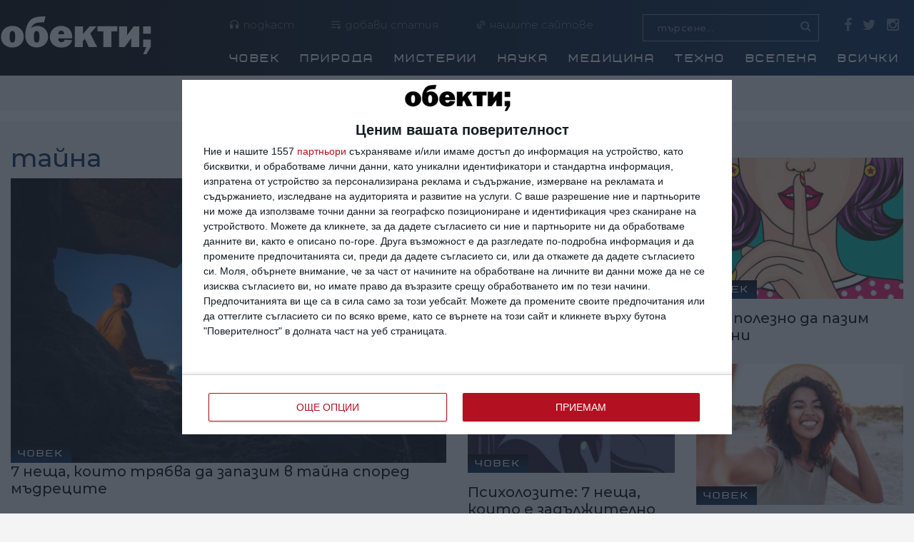

--- FILE ---
content_type: text/html; charset=utf-8
request_url: https://www.obekti.bg/kliuchova-duma/tayna
body_size: 11871
content:
<!DOCTYPE html>
<html lang="bg"
      dir="ltr">
<head>
  <base href="/">
  <meta name="viewport" content="width=device-width, initial-scale=1.0, maximum-scale=1.0, user-scalable=no" />
  <meta name="apple-mobile-web-app-capable" content="yes" />
  <meta property="fb:pages" content="97615533585" />
  <meta http-equiv="Content-Type" content="text/html; charset=utf-8" />
<script src="https://www.google.com/recaptcha/api.js?hl=bg" async="async" defer="defer"></script>
<link rel="shortcut icon" href="https://www.obekti.bg/sites/all/themes/custom/obekti/favicon.ico" type="image/vnd.microsoft.icon" />
<meta name="generator" content="Drupal 7 (https://www.drupal.org)" />
<link rel="canonical" href="https://www.obekti.bg/kliuchova-duma/tayna" />
<link rel="shortlink" href="https://www.obekti.bg/taxonomy/term/138" />
<meta property="og:site_name" content="Обекти" />
<meta property="og:type" content="article" />
<meta property="og:url" content="https://www.obekti.bg/kliuchova-duma/tayna" />
<meta property="og:title" content="тайна" />
  <title>тайна | Обекти</title>
  <link type="text/css" rel="stylesheet" href="https://www.obekti.bg/sites/default/files/css/css_xE-rWrJf-fncB6ztZfd2huxqgxu4WO-qwma6Xer30m4.css" media="all" />
<link type="text/css" rel="stylesheet" href="https://www.obekti.bg/sites/default/files/css/css_j83TNP7uzE1jVvw2LhQzCmNojJfeMUOFtchUvvl2_mM.css" media="all" />
<link type="text/css" rel="stylesheet" href="https://www.obekti.bg/sites/default/files/css/css_1qEcYWhurFCYthqHSAQgIRo3mcBIZXZ1pMS9KjVP17Y.css" media="all" />
<link type="text/css" rel="stylesheet" href="https://www.obekti.bg/sites/default/files/css/css_ZQS5kJZ2WY-tUUlU3Y73HSck7GY1arafyrDVGV8KER4.css" media="all" />

    
    <!-- Google tag (gtag.js) -->
    <script async src="https://www.googletagmanager.com/gtag/js?id=G-4Q4VR824NS"></script>
    <script>
    window.dataLayer = window.dataLayer || [];
    function gtag(){dataLayer.push(arguments);}
    gtag('js', new Date());

    gtag('config', 'G-4Q4VR824NS');
    </script>


    <!-- NACHALO NA GEMIUS -->
    <script type="text/javascript">
        <!--//--><![CDATA[//><!--
        var pp_gemius_identifier = 'okrldfu8yP7TDpnIqJjwz9TaXhy1HQbZPWrhpIY_hw3.X7';
        // lines below shouldn't be edited
        function gemius_pending(i) { window[i] = window[i] || function() {var x = window[i+'_pdata'] = window[i+'_pdata'] || []; x[x.length]=arguments;};};
        gemius_pending('gemius_hit'); gemius_pending('gemius_event'); gemius_pending('pp_gemius_hit'); gemius_pending('pp_gemius_event');
        (function(d,t) {try {var gt=d.createElement(t),s=d.getElementsByTagName(t)[0],l='http'+((location.protocol=='https:')?'s':''); gt.setAttribute('async','async');
            gt.setAttribute('defer','defer'); gt.src=l+'://gabg.hit.gemius.pl/xgemius.js'; s.parentNode.insertBefore(gt,s);} catch (e) {}})(document,'script');
        //--><!]]>
    </script>
    <!-- KRAI NA GEMIUS -->
    
<!-- InMobi Choice. Consent Manager Tag v3.0 (for TCF 2.2) -->
<script type="text/javascript" async=true>
(function() {
  var host = window.location.hostname;
  var element = document.createElement('script');
  var firstScript = document.getElementsByTagName('script')[0];
  var url = 'https://cmp.inmobi.com'
    .concat('/choice/', 'JMrHt6e2YyEfa', '/', host, '/choice.js?tag_version=V3');
  var uspTries = 0;
  var uspTriesLimit = 3;
  element.async = true;
  element.type = 'text/javascript';
  element.src = url;

  firstScript.parentNode.insertBefore(element, firstScript);

  function makeStub() {
    var TCF_LOCATOR_NAME = '__tcfapiLocator';
    var queue = [];
    var win = window;
    var cmpFrame;

    function addFrame() {
      var doc = win.document;
      var otherCMP = !!(win.frames[TCF_LOCATOR_NAME]);

      if (!otherCMP) {
        if (doc.body) {
          var iframe = doc.createElement('iframe');

          iframe.style.cssText = 'display:none';
          iframe.name = TCF_LOCATOR_NAME;
          doc.body.appendChild(iframe);
        } else {
          setTimeout(addFrame, 5);
        }
      }
      return !otherCMP;
    }

    function tcfAPIHandler() {
      var gdprApplies;
      var args = arguments;

      if (!args.length) {
        return queue;
      } else if (args[0] === 'setGdprApplies') {
        if (
          args.length > 3 &&
          args[2] === 2 &&
          typeof args[3] === 'boolean'
        ) {
          gdprApplies = args[3];
          if (typeof args[2] === 'function') {
            args[2]('set', true);
          }
        }
      } else if (args[0] === 'ping') {
        var retr = {
          gdprApplies: gdprApplies,
          cmpLoaded: false,
          cmpStatus: 'stub'
        };

        if (typeof args[2] === 'function') {
          args[2](retr);
        }
      } else {
        if(args[0] === 'init' && typeof args[3] === 'object') {
          args[3] = Object.assign(args[3], { tag_version: 'V3' });
        }
        queue.push(args);
      }
    }

    function postMessageEventHandler(event) {
      var msgIsString = typeof event.data === 'string';
      var json = {};

      try {
        if (msgIsString) {
          json = JSON.parse(event.data);
        } else {
          json = event.data;
        }
      } catch (ignore) {}

      var payload = json.__tcfapiCall;

      if (payload) {
        window.__tcfapi(
          payload.command,
          payload.version,
          function(retValue, success) {
            var returnMsg = {
              __tcfapiReturn: {
                returnValue: retValue,
                success: success,
                callId: payload.callId
              }
            };
            if (msgIsString) {
              returnMsg = JSON.stringify(returnMsg);
            }
            if (event && event.source && event.source.postMessage) {
              event.source.postMessage(returnMsg, '*');
            }
          },
          payload.parameter
        );
      }
    }

    while (win) {
      try {
        if (win.frames[TCF_LOCATOR_NAME]) {
          cmpFrame = win;
          break;
        }
      } catch (ignore) {}

      if (win === window.top) {
        break;
      }
      win = win.parent;
    }
    if (!cmpFrame) {
      addFrame();
      win.__tcfapi = tcfAPIHandler;
      win.addEventListener('message', postMessageEventHandler, false);
    }
  };

  makeStub();

  var uspStubFunction = function() {
    var arg = arguments;
    if (typeof window.__uspapi !== uspStubFunction) {
      setTimeout(function() {
        if (typeof window.__uspapi !== 'undefined') {
          window.__uspapi.apply(window.__uspapi, arg);
        }
      }, 500);
    }
  };

  var checkIfUspIsReady = function() {
    uspTries++;
    if (window.__uspapi === uspStubFunction && uspTries < uspTriesLimit) {
      console.warn('USP is not accessible');
    } else {
      clearInterval(uspInterval);
    }
  };

  if (typeof window.__uspapi === 'undefined') {
    window.__uspapi = uspStubFunction;
    var uspInterval = setInterval(checkIfUspIsReady, 6000);
  }
})();
</script>
<!-- End InMobi Choice. Consent Manager Tag v3.0 (for TCF 2.2) -->
    

  <!--[if lt IE 9]>
  <script
    src="https://oss.maxcdn.com/libs/html5shiv/3.7.0/html5shiv.js"></script>
  <![endif]-->
  <link href="https://fonts.googleapis.com/icon?family=Material+Icons" rel="stylesheet">
  <link rel="stylesheet" href="/sites/all/themes/custom/obekti/css/font-awesome.min.css">
  <link rel="stylesheet" href="/sites/all/themes/custom/obekti/fonts/remixicon/remixicon.css">
  
  

<!-- <script type="text/javascript">
var nuggrid= encodeURIComponent(top.location.href);
document.write('<scr'+'ipt type=\"text/javascript\" src=\"http://httpoolbg.nuggad.net/rc?nuggn=1782510139&nuggsid=528409946&nuggrid='+nuggrid+'"><\/scr'+'ipt>');
</script> -->


<script async='async' src='https://www.googletagservices.com/tag/js/gpt.js'></script>
<script data-ad-client="ca-pub-3226388454495059" async src="https://pagead2.googlesyndication.com/pagead/js/adsbygoogle.js"></script>


<script src="https://code.jquery.com/jquery-1.9.1.min.js"></script>
<script>
    window['$'] = jQuery;
</script>

<script type="text/javascript">
var noProgrammatic = false;
var full_url = $(location).attr('pathname');
full_url.indexOf(1);
full_url.toLowerCase();
first_url = full_url.split("/")[1];
second_url = full_url.split("/")[2];
if (second_url) {
  second_url = second_url.substring(0,40);
}
if (second_url == 'zashcho-portugalskata-kuhnya-e-zdravoslo' 
|| second_url == 'meksikanskata-kuhnya-nosi-ogromni-polzi-' 
|| second_url == 'zdravoslovnata-arzhentinska-kuhnya' 
|| second_url == 'zdravoslovnata-tayna-na-marokanska-kuhny' 
|| second_url == 'organichnite-produkti-sa-na-pochit-vv-fr' 
|| second_url == 'zashcho-da-izberete-ispanskata-kuhnya' 
|| second_url == 'polzite-i-filosofiyata-na-koreyskata-kuh' 
|| second_url == 'turskata-kuhnya-bogata-i-raznoobrazna' 
|| second_url == 'zdravoslovnata-promyana-v-ungarskata-kuh' 
|| second_url == 'vekovni-superhrani-sa-taynata-na-peruans') {
  noProgrammatic = true;
}

  var w2g = w2g || {};
  //w2g.hostname = 'obekti.bg';
  w2g.targeting = {
    categoryId: [first_url],
    articleId: [second_url],
    noProgrammatic: [noProgrammatic]
  };
  
  //console.log('categoryId: ' + first_url);
  //console.log('articleId: ' + second_url);
  //console.log('noProgrammatic: ' + noProgrammatic);
  // str = JSON.stringify(w2g.targeting, null, 4);
  // console.log('w2g.targeting: ' + str);
</script>

<script type="text/javascript" src="https://lib.wtg-ads.com/lib.min.js" async></script>




</head>
<body class="html not-front not-logged-in no-sidebars page-taxonomy page-taxonomy-term page-taxonomy-term- page-taxonomy-term-138" >

<style>
    .post-wrap-list div.image {
        flex: 0 0 250px;
        margin-right: 20px;
    }

    .post-block-wrapper.image {
        background-image: url("/sites/all/themes/custom/obekti/img/Photos/Links/Most-read-bg.png");
    }

    .top-footer-section .body .post .post-wrap .image img {
        width: 100% !important;
        height: auto;
    }
    .top-footer-section .body .post-wrap:nth-child(1) {
        margin-bottom: 20px;
    }

</style>

<div id="main-wrapper" class="not-front">
  <script type="text/javascript" src="https://www.obekti.bg/sites/default/files/js/js_Hfha9RCTNm8mqMDLXriIsKGMaghzs4ZaqJPLj2esi7s.js"></script>
<script type="text/javascript" src="https://www.obekti.bg/sites/default/files/js/js_gHk2gWJ_Qw_jU2qRiUmSl7d8oly1Cx7lQFrqcp3RXcI.js"></script>
<script type="text/javascript" src="https://www.obekti.bg/sites/default/files/js/js_RTDBAgC3BFu32nbt-F-zDN1T4lZttpdZ9ZDdWDBvH_w.js"></script>
<script type="text/javascript">
<!--//--><![CDATA[//><!--
jQuery.extend(Drupal.settings, {"basePath":"\/","pathPrefix":"","setHasJsCookie":0,"ajaxPageState":{"theme":"obekti","theme_token":"6LMff0rePYxSUx5mQnrVWBo0gMIQ47i0jLsTtgPiiic","js":{"misc\/jquery-extend-3.4.0.js":1,"misc\/jquery-html-prefilter-3.5.0-backport.js":1,"misc\/jquery.once.js":1,"misc\/drupal.js":1,"sites\/all\/modules\/contrib\/entityreference\/js\/entityreference.js":1,"public:\/\/languages\/bg_T--mIbqXiMnibJX0xNyrEbFDPinvcdlNycgCZ1CVTtg.js":1,"sites\/all\/modules\/contrib\/captcha\/captcha.js":1},"css":{"modules\/system\/system.base.css":1,"modules\/system\/system.menus.css":1,"modules\/system\/system.messages.css":1,"modules\/system\/system.theme.css":1,"modules\/comment\/comment.css":1,"modules\/field\/theme\/field.css":1,"modules\/node\/node.css":1,"modules\/search\/search.css":1,"modules\/user\/user.css":1,"sites\/all\/modules\/contrib\/views\/css\/views.css":1,"sites\/all\/modules\/contrib\/media\/modules\/media_wysiwyg\/css\/media_wysiwyg.base.css":1,"sites\/all\/modules\/contrib\/ctools\/css\/ctools.css":1,"sites\/all\/modules\/contrib\/node_embed\/plugins\/node_embed\/node_embed.css":1,"sites\/all\/themes\/custom\/obekti\/css\/bootstrap.min.css":1,"sites\/all\/themes\/custom\/obekti\/css\/font-awesome.min.css":1,"sites\/all\/themes\/custom\/obekti\/css\/plugins.css":1,"sites\/all\/themes\/custom\/obekti\/css\/rypp.css":1,"sites\/all\/themes\/custom\/obekti\/scss\/style.css":1}}});
//--><!]]>
</script>
    

<!-- Header Start -->
<style>
    .md-modal {
        width: 320px;
        height: auto;
        padding: 30px 20px;
        position: fixed;
        z-index: 9999;
        margin: 0 auto;
        margin-top: 0px;
        right: 0;
        left: 0;
        top: 50%;
        background-color: white;
        margin-top: -190px;
        visibility: hidden;
        -webkit-backface-visibility: hidden;
        -moz-backface-visibility: hidden;
        backface-visibility: hidden;
        -webkit-transition: all .5s;
        -moz-transition: all .5s;
        transition: all .5s;
        font-size: 16px;
    }

    .md-effect .md-content {
        -webkit-transform: translateY(20%);
        -moz-transform: translateY(20%);
        -ms-transform: translateY(20%);
        transform: translateY(20%);
        opacity: 0;
        -webkit-transition: all 0.2s;
        -moz-transition: all 0.2s;
        transition: all 0.2s;
    }

    .md-overlay {
        background: rgba(0,0,0,0.7);
        position: fixed;
        z-index: 15000;
        visibility: hidden;
        opacity: 0.4;
        -webkit-transition: all .5s;
        -moz-transition: all .5s;
        transition: all .5s;
    }

    .md-show {
        visibility: visible;
        z-index: 16000;
    }

    .md-show ~ .md-overlay {
        opacity: 1;
        visibility: visible;
        -webkit-transition: all .5s;
        -moz-transition: all .5s;
        transition: all .5s;
    }
    .podcast {
        text-align: center;
        background: #f4f4f4;
    }
    .podcast.fixed {
        position: fixed;
        top: 0;
        left: 0;
        width: 100%;
        z-index: 100000;
        margin: 0;
    }

</style>


<div class="out-sites-popup md-modal md-effect" id="out-sites-popup">
    <p><a target="_blank" href="https://spisanie.manager.bg/">сп. Мениджър</a>
         <a target="_blank" href="https://www.manager.bg/">Мениджър.NEWS</a>
         <a target="_blank" href="https://mng.manager.bg/">Мениджър на годината</a>
         <a target="_blank" href="https://www.noviteroditeli.bg">Новите родители</a>
         <a target="_blank" href="https://spisanie.manager.bg/green">Зеленият кръг</a></p>
</div>
<div class="md-overlay"></div>
<div class="header-section section" style="margin: 0 auto">
    <div class="container-fluid">
        <div class="row row-1">
            <!-- Header Logo -->
            <div class="header-logo col-lg-2 col-4 pt-20 d-md-block">
            <a href="/" class="logo">

            
    <img src="/sites/all/themes/custom/obekti/img/Logos/obekti-logo.svg" alt="Logo Обекти">

           
            
            </a>
            </div>


            <div class="middle col-8 pt-20">

                <div class="row">
                    <!-- Header Top Links Start -->
                    <div class="header-top-links col-7">
                        <!-- Header Links -->
                        <ul class="header-links">
                            <li><a href="/podcast"><i class="ri-headphone-fill"></i>подкаст</a></li>
                            <li><a href="/content/dobavi-statiya"><i class="ri-play-list-add-line"></i>добави статия</a></li>
                            <li><a href="javascript:void(0)" data-modal="out-sites-popup" class="md-trigger"><i class="ri-link-m"></i>нашите сайтове</a></li>
                        </ul>
                    </div><!-- Header Top Links End -->

                    <!-- Header Search -->
                    <div class="header-search col-3">
                        <!-- Header Search Form -->
                        <div class="header-search-form">
                            <form action="/search/node">
                                <input type="search" name="keys" placeholder="търсене...">
                            </form>
                            <!-- Search Toggle -->
                            <button class="header-search-toggle"><i class="fa fa-search"></i></button>
                        </div>
                    </div>

                    <!-- Header Top Social Start -->
                    <div class="header-top-social col-2">
                        <!-- Header Social -->
                        <div class="header-social">
                            <a href="https://www.facebook.com/obekti" target="_blank"><i class="fa fa-facebook"></i></a>
                            <a href="https://twitter.com/obekti" target="_blank"><i class="fa fa-twitter"></i></a>
                            <a href="https://www.instagram.com/obekti/" target="_blank"><i class="fa fa-instagram"></i></a>
                        </div>
                    </div><!-- Header Top Social End -->
                </div>

                <div class="row">
                    <div class="menu-section-wrap">
                        <!-- Main Menu Start -->
                        <div class="main-menu col-12 d-md-block">
                            <nav>
                                                                    <h2 class="element-invisible">Основно меню</h2><ul id="main-menu-links" class="links clearfix"><li class="menu-640 first"><a href="https://www.obekti.bg/chovek" title="">Човек</a></li>
<li class="menu-706"><a href="/priroda" title="">Природа</a></li>
<li class="menu-641"><a href="https://www.obekti.bg/misterii" title="">Мистерии</a></li>
<li class="menu-644"><a href="https://www.obekti.bg/nauka" title="">Наука</a></li>
<li class="menu-646"><a href="/medicina" title="">Медицина</a></li>
<li class="menu-647"><a href="https://www.obekti.bg/tehno" title="">Техно</a></li>
<li class="menu-648"><a href="/vselena" title="">Вселена</a></li>
<li class="menu-716 last"><a href="/all" title="">Всички</a></li>
</ul>                                                            </nav>
                        </div><!-- Main Menu End -->
                    </div>
                </div>
            </div>
            <div id="menu-toggle">
                <div id="hamburger">
                    <span></span>
                    <span></span>
                    <span></span>
                </div>
                <div id="cross">
                    <span></span>
                    <span></span>
                </div>
            </div>
            <div id="responsive-menu-content">
            </div>

            <!-- Mobile Menu Wrap -->
          <!--  <div class="mobile-menu-wrap d-none">
                <nav>
                                            <h2 class="element-invisible">Основно меню</h2><ul id="main-menu-links" class="links clearfix"><li class="menu-640 first"><a href="https://www.obekti.bg/chovek" title="">Човек</a></li>
<li class="menu-706"><a href="/priroda" title="">Природа</a></li>
<li class="menu-641"><a href="https://www.obekti.bg/misterii" title="">Мистерии</a></li>
<li class="menu-644"><a href="https://www.obekti.bg/nauka" title="">Наука</a></li>
<li class="menu-646"><a href="/medicina" title="">Медицина</a></li>
<li class="menu-647"><a href="https://www.obekti.bg/tehno" title="">Техно</a></li>
<li class="menu-648"><a href="/vselena" title="">Вселена</a></li>
<li class="menu-716 last"><a href="/all" title="">Всички</a></li>
</ul>                                    </nav>
            </div> -->

        </div>
    </div>
</div><!-- Header End -->
<div class="podcast">


<a href="/podcast" style="width: 100%; padding: 10px 0 10px; font-size: 18px;" class="red"><i class="ri-headphone-fill"></i> <b>Подкаста "Ти и науката" - слушайте тук</b></a>
</div>

<div id='div-gpt-ad-1'>
</div>


      <div id="main-wrapper">
    <div class="hero-section section pt-30 pb-30">
        <div class="container">
            <div class="row">
                <div class="col">
                    <div class="row">
                                                                            
    <div class="order-lg-1 col-lg-6 col-12">
                    <div class="head">
                <h1 class="blue-title">тайна</h1>
            </div>
                <div class="post">
                                                        <div class="post post-large post-overlay hero-post mb-20">
                        <div class="post-wrap">
        <!-- Image -->
        
            <a href="/chovek/7-neshcha-koito-tryabva-da-zapazim-v-tayna-spored-mdrecite">
                                                        <img src="https://www.obekti.bg/sites/default/files/styles/635x415/public/field/image/shutterstock_454285987.jpg?itok=ubixNPxM" alt="7 неща, които трябва да запазим в тайна според мъдреците"/>
                            </a>
                        <span class="category gadgets">Човек</span>
    </div>
    <!-- Content -->
    <div class="content">
        <!-- Title -->
        <h4 class="title">
            <a href="/chovek/7-neshcha-koito-tryabva-da-zapazim-v-tayna-spored-mdrecite">
                7 неща, които трябва да запазим в тайна според мъдреците            </a>
        </h4>
        <!-- Meta -->
        <div class="meta fix"></div>
    </div>

                </div>
                                            <div class="post post-large post-overlay hero-post mb-20">
                        <div class="post-wrap">
        <!-- Image -->
        
            <a href="/chovek/pazeneto-na-tayna-e-polezno-za-emocionalnoto-zdrave">
                                                        <img src="https://www.obekti.bg/sites/default/files/styles/635x415/public/field/image/shutterstock_2162704733.jpg?itok=0p01cFLJ" alt="Пазенето на тайна е полезно за емоционалното здраве"/>
                            </a>
                        <span class="category gadgets">Човек</span>
    </div>
    <!-- Content -->
    <div class="content">
        <!-- Title -->
        <h4 class="title">
            <a href="/chovek/pazeneto-na-tayna-e-polezno-za-emocionalnoto-zdrave">
                Пазенето на тайна е полезно за емоционалното здраве            </a>
        </h4>
        <!-- Meta -->
        <div class="meta fix"></div>
    </div>

                </div>
                    </div>
    </div>
    <div class="order-lg-2 col-lg-3 col-md-6 col-12">
                <div class="row row-1">
                                                        <div class="post post-overlay hero-post col-lg-12 col-md-12 col-12 mb-20">
                        <div class="post-wrap">
        <!-- Image -->
        
            <a href="/chovek/taynata-na-zhivota">
                                                        <img src="https://www.obekti.bg/sites/default/files/styles/300x205/public/field/image/shutterstock_1498909388_1.jpg?itok=6StlnCso" alt="Тайната на живота"/>
                            </a>
                        <span class="category gadgets">Човек</span>
    </div>
    <!-- Content -->
    <div class="content">
        <!-- Title -->
        <h4 class="title">
            <a href="/chovek/taynata-na-zhivota">
                Тайната на живота            </a>
        </h4>
        <!-- Meta -->
        <div class="meta fix"></div>
    </div>

                </div>
                                            <div class="post post-overlay hero-post col-lg-12 col-md-12 col-12 mb-20">
                        <div class="post-wrap">
        <!-- Image -->
        
            <a href="/chovek/psiholozite-7-neshcha-koito-e-zadlzhitelno-da-pazite-v-tayna">
                                                        <img src="https://www.obekti.bg/sites/default/files/styles/300x205/public/field/image/shutterstock_2020063088.jpg?itok=ypgtKXZi" alt="Психолозите: 7 неща, които е задължително да пазите в тайна"/>
                            </a>
                        <span class="category gadgets">Човек</span>
    </div>
    <!-- Content -->
    <div class="content">
        <!-- Title -->
        <h4 class="title">
            <a href="/chovek/psiholozite-7-neshcha-koito-e-zadlzhitelno-da-pazite-v-tayna">
                Психолозите: 7 неща, които е задължително да пазите в тайна            </a>
        </h4>
        <!-- Meta -->
        <div class="meta fix"></div>
    </div>

                </div>
                                            <div class="post post-overlay hero-post col-lg-12 col-md-12 col-12 mb-20">
                        <div class="post-wrap">
        <!-- Image -->
        
            <a href="/chovek/nay-velikata-tayna-na-zhivota">
                                                        <img src="https://www.obekti.bg/sites/default/files/styles/300x205/public/images/shutterstock_656634205.jpg?itok=tRhcC_fn" alt="Най-великата тайна на живота"/>
                            </a>
                        <span class="category gadgets">Човек</span>
    </div>
    <!-- Content -->
    <div class="content">
        <!-- Title -->
        <h4 class="title">
            <a href="/chovek/nay-velikata-tayna-na-zhivota">
                Най-великата тайна на живота            </a>
        </h4>
        <!-- Meta -->
        <div class="meta fix"></div>
    </div>

                </div>
                    </div>
    </div>
    <div class="order-lg-2 col-lg-3 col-md-6 col-12">
                <div class="row row-1">
                            <div class="post post-overlay gradient-overlay-1 hero-post col-lg-12 col-md-12 col-12 mb-20">
                    <div class="post-wrap">
                        <!-- Image -->
                        <div class="banner"><!-- /21871568466/obekti.bg/OBK_300x250_Premium_A -->
                          <div id='div-gpt-ad-2'>

                          </div>
                        </div>
                    </div>
                </div>
                                                        <div class="post post-overlay gradient-overlay-1 hero-post col-lg-12 col-md-12 col-12 mb-20">
                        <div class="post-wrap">
        <!-- Image -->
        
            <a href="/chovek/ne-e-polezno-da-pazim-tayni">
                                                        <img src="https://www.obekti.bg/sites/default/files/styles/300x205/public/field/image/shutterstock_685689316.jpg?itok=U-EU9FZX" alt="Не е полезно да пазим тайни"/>
                            </a>
                        <span class="category gadgets">Човек</span>
    </div>
    <!-- Content -->
    <div class="content">
        <!-- Title -->
        <h4 class="title">
            <a href="/chovek/ne-e-polezno-da-pazim-tayni">
                Не е полезно да пазим тайни            </a>
        </h4>
        <!-- Meta -->
        <div class="meta fix"></div>
    </div>

                </div>
                                            <div class="post post-overlay gradient-overlay-1 hero-post col-lg-12 col-md-12 col-12 mb-20">
                        <div class="post-wrap">
        <!-- Image -->
        
            <a href="/chovek/7-tayni-na-shchastlivite-hora">
                                                        <img src="https://www.obekti.bg/sites/default/files/styles/300x205/public/field/image/shutterstock_1116617339.jpg?itok=9xD-qZvt" alt="7 тайни на щастливите хора"/>
                            </a>
                        <span class="category gadgets">Човек</span>
    </div>
    <!-- Content -->
    <div class="content">
        <!-- Title -->
        <h4 class="title">
            <a href="/chovek/7-tayni-na-shchastlivite-hora">
                7 тайни на щастливите хора            </a>
        </h4>
        <!-- Meta -->
        <div class="meta fix"></div>
    </div>

                </div>
                    </div>
    </div>
                                            </div>
                </div>
            </div>
                            <nav aria-label="page navigation">
                <ul class="pagination"><li class="page-item first">&nbsp;</li>
<li class="page-item"><a href="javascript:void(0)" class="page-link active">1</a></li>
<li class="page-item last"><a class="page-link" href="/kliuchova-duma/tayna?page=1">Следваща страница</a></li>
</ul>
            </nav>                    </div>
    </div>
            
        
  
    
  
    
    </div>

     
        <div class="post-block-wrapper image pt-50 pb-80">
    <div class="container">
        <div class="head">
            <h4 class="title-black">НАЙ-ЧЕТЕНИ</h4>
        </div>
     <div class="body bg-white">
            <div class="four-column-post-carousel column-post-carousel post-block-carousel row">
        
  
        
            <div class="col-6 col-sm-3">
    <!-- Overlay Post Start -->
    <div class="post post-overlay hero-post">
        <div class="post-wrap">
            <a href="/chovek/nyama-sluchayni-neshcha-ili-10-te-principa-na-vadim-zeland"><img typeof="foaf:Image" src="https://www.obekti.bg/sites/default/files/styles/300x300/public/field/image/shutterstock_2384941741.jpg?itok=BAgki6J9" width="300" height="300" alt="" /></a><blockquote class="image-field-caption">
  <!--smart_paging_filter--><p>Източник: Shutterstock</p></blockquote>
            <p class="category"><a href="/chovek" typeof="skos:Concept" property="rdfs:label skos:prefLabel" datatype="">Човек</a></p>
                    </div>
        <!-- Content -->
        <div class="content">
            <!-- Title -->
            <h4 class="title"><a href="/chovek/nyama-sluchayni-neshcha-ili-10-te-principa-na-vadim-zeland">Няма случайни неща или 10-те принципа на Вадим Зеланд</a></h4>
        </div>
    </div><!-- Overlay Post End -->

</div>            <div class="col-6 col-sm-3">
    <!-- Overlay Post Start -->
    <div class="post post-overlay hero-post">
        <div class="post-wrap">
            <a href="/chovek/vic-chukcha-blgarin-i-rusnak-ptuvat-s-vlak-iz-sibir"><img typeof="foaf:Image" src="https://www.obekti.bg/sites/default/files/styles/300x300/public/field/image/shutterstock_1914028468.jpg?itok=jQ7j5rdT" width="300" height="300" alt="" /></a><blockquote class="image-field-caption">
  <!--smart_paging_filter--><p>Снимка: Shutterstock</p></blockquote>
            <p class="category"><a href="/chovek" typeof="skos:Concept" property="rdfs:label skos:prefLabel" datatype="">Човек</a></p>
                    </div>
        <!-- Content -->
        <div class="content">
            <!-- Title -->
            <h4 class="title"><a href="/chovek/vic-chukcha-blgarin-i-rusnak-ptuvat-s-vlak-iz-sibir">Виц: Чукча, българин и руснак пътуват с влак из Сибир</a></h4>
        </div>
    </div><!-- Overlay Post End -->

</div>            <div class="col-6 col-sm-3">
    <!-- Overlay Post Start -->
    <div class="post post-overlay hero-post">
        <div class="post-wrap">
            <a href="/chovek/zabaven-vic-telefon-v-rusiya-zvni-v-330-ch-prez-noshchta-mzh-psuva"><img typeof="foaf:Image" src="https://www.obekti.bg/sites/default/files/styles/300x300/public/field/image/shutterstock_163182338_0.jpg?itok=e6iA5vDb" width="300" height="300" alt="" /></a><blockquote class="image-field-caption">
  <!--smart_paging_filter--><p>Shutterstock</p></blockquote>
            <p class="category"><a href="/chovek" typeof="skos:Concept" property="rdfs:label skos:prefLabel" datatype="">Човек</a></p>
                    </div>
        <!-- Content -->
        <div class="content">
            <!-- Title -->
            <h4 class="title"><a href="/chovek/zabaven-vic-telefon-v-rusiya-zvni-v-330-ch-prez-noshchta-mzh-psuva">Забавен виц: Телефон в Русия звъни в 3:30 ч през нощта. Мъж псува</a></h4>
        </div>
    </div><!-- Overlay Post End -->

</div>            <div class="col-6 col-sm-3">
    <!-- Overlay Post Start -->
    <div class="post post-overlay hero-post">
        <div class="post-wrap">
            <a href="/chovek/zabaven-vic-kakvo-e-pbshchoto-mezhdu-nova-godina-i-svekrvata"><img typeof="foaf:Image" src="https://www.obekti.bg/sites/default/files/styles/300x300/public/field/image/shutterstock_2218425679.jpg?itok=yHSrF0XT" width="300" height="300" alt="" /></a><blockquote class="image-field-caption">
  <!--smart_paging_filter--><p>Снимка: Shutterstock</p></blockquote>
            <p class="category"><a href="/chovek" typeof="skos:Concept" property="rdfs:label skos:prefLabel" datatype="">Човек</a></p>
                    </div>
        <!-- Content -->
        <div class="content">
            <!-- Title -->
            <h4 class="title"><a href="/chovek/zabaven-vic-kakvo-e-pbshchoto-mezhdu-nova-godina-i-svekrvata">Забавен виц: Какво е пбщото между Нова година и свекървата</a></h4>
        </div>
    </div><!-- Overlay Post End -->

</div>                <div class="col-6 col-sm-3">
    <!-- Overlay Post Start -->
    <div class="post post-overlay hero-post">
        <div class="post-wrap">
            <a href="/tehno/zabaven-vic-facebook-na-turski"><img typeof="foaf:Image" src="https://www.obekti.bg/sites/default/files/styles/300x300/public/field/image/shutterstock_2536141739.jpg?itok=XfDV9FJ-" width="300" height="300" alt="" /></a><blockquote class="image-field-caption">
  <!--smart_paging_filter--><p>Източник: Shutterstock</p></blockquote>
            <p class="category"><a href="/tehno" typeof="skos:Concept" property="rdfs:label skos:prefLabel" datatype="">Техно</a></p>
                    </div>
        <!-- Content -->
        <div class="content">
            <!-- Title -->
            <h4 class="title"><a href="/tehno/zabaven-vic-facebook-na-turski">Забавен виц: Facebook на турски</a></h4>
        </div>
    </div><!-- Overlay Post End -->

</div>            <div class="col-6 col-sm-3">
    <!-- Overlay Post Start -->
    <div class="post post-overlay hero-post">
        <div class="post-wrap">
            <a href="/chovek/zabaven-vic-svekrva-na-turski-spored-radio-erevan"><img typeof="foaf:Image" src="https://www.obekti.bg/sites/default/files/styles/300x300/public/field/image/shutterstock_313952864.jpg?itok=Tx7SkBdX" width="300" height="300" alt="" /></a><blockquote class="image-field-caption">
  <!--smart_paging_filter--><p>Ground Picture / Shutterstock</p></blockquote>
            <p class="category"><a href="/chovek" typeof="skos:Concept" property="rdfs:label skos:prefLabel" datatype="">Човек</a></p>
                    </div>
        <!-- Content -->
        <div class="content">
            <!-- Title -->
            <h4 class="title"><a href="/chovek/zabaven-vic-svekrva-na-turski-spored-radio-erevan">Забавен виц: Свекърва на турски според радио &quot;Ереван&quot;</a></h4>
        </div>
    </div><!-- Overlay Post End -->

</div>            <div class="col-6 col-sm-3">
    <!-- Overlay Post Start -->
    <div class="post post-overlay hero-post">
        <div class="post-wrap">
            <a href="/chovek/cheti-go-vseki-pt-kogato-zhivott-te-smazva-i-se-nuzhdaesh-ot-podkrepa"><img typeof="foaf:Image" src="https://www.obekti.bg/sites/default/files/styles/300x300/public/field/image/shutterstock_2299759569.jpg?itok=O53Imnp0" width="300" height="300" alt="" /></a><blockquote class="image-field-caption">
  <!--smart_paging_filter--><p>Илюстрация: Amna Artist / Shutterstock</p></blockquote>
            <p class="category"><a href="/chovek" typeof="skos:Concept" property="rdfs:label skos:prefLabel" datatype="">Човек</a></p>
                    </div>
        <!-- Content -->
        <div class="content">
            <!-- Title -->
            <h4 class="title"><a href="/chovek/cheti-go-vseki-pt-kogato-zhivott-te-smazva-i-se-nuzhdaesh-ot-podkrepa">Чети го всеки път, когато животът те смазва и се нуждаеш от подкрепа</a></h4>
        </div>
    </div><!-- Overlay Post End -->

</div>            <div class="col-6 col-sm-3">
    <!-- Overlay Post Start -->
    <div class="post post-overlay hero-post">
        <div class="post-wrap">
            <a href="/chovek/vic-rusnak-otiva-v-turska-v-germaniya"><img typeof="foaf:Image" src="https://www.obekti.bg/sites/default/files/styles/300x300/public/field/image/shutterstock_2100668887.jpg?itok=YaUtPFBC" width="300" height="300" alt="" /></a><blockquote class="image-field-caption">
  <!--smart_paging_filter--><p>Илюстрация: Shutterstock</p></blockquote>
            <p class="category"><a href="/chovek" typeof="skos:Concept" property="rdfs:label skos:prefLabel" datatype="">Човек</a></p>
                    </div>
        <!-- Content -->
        <div class="content">
            <!-- Title -->
            <h4 class="title"><a href="/chovek/vic-rusnak-otiva-v-turska-v-germaniya">Виц: Руснак отива в турска в Германия</a></h4>
        </div>
    </div><!-- Overlay Post End -->

</div>                <div class="col-6 col-sm-3">
    <!-- Overlay Post Start -->
    <div class="post post-overlay hero-post">
        <div class="post-wrap">
            <a href="/chovek/vic-rusnak-ot-vremeto-na-sssr-reshava-da-si-vzeme-kola"><img typeof="foaf:Image" src="https://www.obekti.bg/sites/default/files/styles/300x300/public/field/image/shutterstock_2424184973.jpg?itok=A9fNPmOY" width="300" height="300" alt="" /></a><blockquote class="image-field-caption">
  <!--smart_paging_filter--><p>Shutterstock</p></blockquote>
            <p class="category"><a href="/chovek" typeof="skos:Concept" property="rdfs:label skos:prefLabel" datatype="">Човек</a></p>
                    </div>
        <!-- Content -->
        <div class="content">
            <!-- Title -->
            <h4 class="title"><a href="/chovek/vic-rusnak-ot-vremeto-na-sssr-reshava-da-si-vzeme-kola">Виц: Руснак от времето на СССР решава да си вземе кола</a></h4>
        </div>
    </div><!-- Overlay Post End -->

</div>            <div class="col-6 col-sm-3">
    <!-- Overlay Post Start -->
    <div class="post post-overlay hero-post">
        <div class="post-wrap">
            <a href="/chovek/vic-gabrovec-poseshchava-benzinostanciya"><img typeof="foaf:Image" src="https://www.obekti.bg/sites/default/files/styles/300x300/public/field/image/shutterstock_2305974759.jpg?itok=flN7Hyoy" width="300" height="300" alt="" /></a><blockquote class="image-field-caption">
  <!--smart_paging_filter--><p>Снимка: Shutterstock</p></blockquote>
            <p class="category"><a href="/chovek" typeof="skos:Concept" property="rdfs:label skos:prefLabel" datatype="">Човек</a></p>
                    </div>
        <!-- Content -->
        <div class="content">
            <!-- Title -->
            <h4 class="title"><a href="/chovek/vic-gabrovec-poseshchava-benzinostanciya">Виц: Габровец посещава бензиностанция</a></h4>
        </div>
    </div><!-- Overlay Post End -->

</div>                                
  
    
  </div>
</div>
</div>
</div>         <div class="footer-section section pt-50 bg-white">
    <div class="container">
        <div class="row">
            <div class="col-lg-9 col-md-6 col-12">
                <div class="row">
        
  
        
              
          <div class="col-lg-4 col-12">
                        <article class="red-heading">
                            <a href="/specialni-rubriki/na-dneshnata-data"><h5 class="red">
                                <i class="fa fa-calendar"></i>
                                На днешната дата</h5></a>
                            <header>
                                    <h5 class="title"><a href="/chovek/23-yanuari-1911-g-frenskata-akademiya-na-naukite-othvrlya-molbata-za-chlenstvo-na-mariya">23 януари 1911 г. - Френската академия на науките отхвърля молбата за членство на Мария Кюри</a></h5>
                            </header>
                        </article>
                    </div>          
  
    
  <div class="col-lg-4 col-12">
        
  
        
              
          <article class="red-heading">
                            <a href="/specialni-rubriki/misl-na-denya"><h5 class="red">
                                <i class="material-icons red">&#xE0CB;</i>
                                Цитат на деня</h5></a>
                                <header>
                                    <h5 class="title"><a href="/chovek/otvd-vidimoto-e-krasotata">Отвъд видимото е красотата</a></h5>
                                </header>
                        </article>          
  
    
  
        
  
        
              
          <article class="red-heading">
                            <a href="/specialni-rubriki/vic-na-denya"><h5 class="red">
                                <i class="material-icons red"></i>
                                Виц на деня</h5></a>
                                <header>
                                    <h5 class="title"><a href="/chovek/vic-eksperti-kazvat-che-zhiveem-po-dobre">Виц: Експерти казват, че живеем по-добре</a></h5>
                                </header>
                        </article>          
  
    
</div></div><div class="row">
                    <div class="col-12 mb-30">
                        <div class="row"><div class="col-lg-4 col-12">
    <div class="insta-btn">
        <a href="https://www.instagram.com/obekti/" target="_blank">
            <figure>
                <img class="profile-img" src="/sites/all/themes/custom/obekti/img/Photos/Links/21314806_10155814274548586_6443647183121854955_n.jpg">
                <figcaption>
                    <h5>Instagram @obekti</h5>
                    <img src="https://www.obekti.bg/sites/all/themes/custom/obekti/img/insta-btn.jpg">
                </figcaption>
            </figure>
        </a>
    </div>
</div>
<div class="col-lg-4 col-12">
    <div class="insta-btn">
        <a href="https://www.facebook.com/obekti/" target="_blank">
            <figure>
                <img class="profile-img" src="/sites/all/themes/custom/obekti/img/Photos/Links/21314806_10155814274548586_6443647183121854955_n.jpg">
                <figcaption>
                    <h5>Facebook @obekti</h5>
                    <img src="https://www.obekti.bg/sites/all/themes/custom/obekti/img/fb-btn.png">
                </figcaption>
            </figure>
        </a>
    </div>
</div>
<div class="col-lg-4 col-12">
    <div class="linkedin-btn">
        <a href="https://twitter.com/obekti/" target="_blank">
            <figure>
                <img class="profile-img" src="/sites/all/themes/custom/obekti/img/Photos/Links/21314806_10155814274548586_6443647183121854955_n.jpg">

                <figcaption>
                    <h5>Twitter @obekti</h5>
                    <img src="https://www.obekti.bg/sites/all/themes/custom/obekti/img/twitter-btn.jpg">
                </figcaption>
            </figure>
        </a>
    </div>
</div>
</div>
</div>
</div></div>
        
  
        
              
          <div class="col-lg-3 col-md-6 col-12">
                <div class="row">
                    <!-- Single Sidebar -->
                    <div class="single-sidebar col-lg-12 col-md-6 col-12">
                        <!-- Sidebar Banner -->
                        <a href="https://www.zinzin.bg/" class="banner"><img typeof="foaf:Image" src="https://www.obekti.bg/sites/default/files/styles/300x450/public/cover_manager_112025_780x1040.m.jpg?itok=tSEWZ9M1" width="720" height="1080" alt="" /></a>
                        <div class="info">
                             <span class="title">Сп. &quot;Мениджър&quot;, ноември-декември 2025</span><a class="btn btn-danger float-right mt-10" href="https://www.zinzin.bg/">поръчай</a>
                        </div>
                    </div>
                </div>
            </div>          
  
    
  </div>
</div>
</div>     <section class="top-footer-section section pt-50 bg-white">
    <div class="container">
        <!-- Education & Madical Post Row Start -->
        <div class="row">
                    </div>
    </div>
</section>
<!-- Footer Top Section Start -->
<div class="footer-top-section section ">
    <div class="container">
        <div class="row row-1">
                  
        <div class="footer-widget col-xl-3 col-md-6 col-6 mb-60">
                <!-- Title -->
                <h4 class="widget-title">Бързи връзки</h4>
                <ul class="footer-menu">
                    <li ><a href="https://www.obekti.bg/" title="">Начало</a></li>
<li ><a href="/content/za-nas" title="">За нас</a></li>
<li ><a href="/content/auditoriya" title="">Аудитория</a></li>
<li ><a href="https://manager.bg/adv" title="" target="_blank">Реклама</a></li>
<li ><a href="/content/obshchi-usloviya" title="">Общи условия</a></li>
<li ><a href="/content/zashchita-na-lichnite-danni" title="">Защита на личните данни</a></li>
<li ><a href="/%D0%BF%D0%BE%D0%BB%D0%B8%D1%82%D0%B8%D0%BA%D0%B0-%D0%B7%D0%B0-%D0%B1%D0%B8%D1%81%D0%BA%D0%B2%D0%B8%D1%82%D0%BA%D0%B8" title="">Политика за бисквитки</a></li>
<li ><a href="/content/kontakti" title="">Контакти</a></li>

                </ul>
            </div>                       
        <div class="footer-widget col-xl-3 col-md-6 col-6 mb-60">
                <!-- Title -->
                <h4 class="widget-title">Нашите сайтове</h4>
                <ul class="footer-menu">
                    <li ><a href="https://spisanie.manager.bg/" title="" target="_blank">сп. Мениджър</a></li>
<li ><a href="https://www.manager.bg/" title="" target="_blank">Мениджър NEWS</a></li>
<li ><a href="https://mng.manager.bg/" title="" target="_blank">Мениджър на годината</a></li>
<li ><a href="https://spisanie.manager.bg/green" title="" target="_blank">Зеленият кръг</a></li>
<li ><a href="https://www.noviteroditeli.bg/" title="" target="_blank">Новите родители</a></li>

                </ul>
            </div>                       
        <div class="footer-widget col-xl-3 col-md-6 col-6 mb-60">
                <!-- Title -->
                <h4 class="widget-title">Ел. магазин</h4>
                <ul class="footer-menu">
                    <li ><a href="https://magazin.manager.bg/" title="">Книги</a></li>
<li ><a href="https://magazin.manager.bg/bg/subscribe/%D0%9F%D1%80%D0%B5%D0%B4%D0%B8-%D0%BF%D1%8A%D1%80%D0%B2%D0%B8%D1%8F-%D0%BC%D0%B8%D0%BB%D0%B8%D0%BE%D0%BD" title="">Абонамент</a></li>

                </ul>
            </div>                 <div class="footer-widget col-xl-3 col-md-6 col-6 mb-60">
                <!-- Title -->
                <h4 class="widget-title">ПОСЛЕДВАЙТЕ НИ</h4>
                <div class="content fix" style="margin-top: 20px;">
                    
                    <!-- Footer Social -->
                    <div class="footer-social">
                        <a href="https://www.facebook.com/obekti/"><img src="/sites/all/themes/custom/obekti/img/Logos/fb.svg" alt="Facebook"></a>
                        <a href="https://www.instagram.com/obekti/"><img src="/sites/all/themes/custom/obekti/img/Logos/insta.svg" alt="Instagram"></a>
                        <a href="https://twitter.com/obekti/"><img style="height: 28px;" src="/sites/all/themes/custom/obekti/img/Logos/twitter.svg" alt="Twitter"></a>

                    </div>
                </div>
                <div class="hot-line red">
                    <a href="http://vmfgroup.com/bg/%D0%93%D0%BE%D1%80%D0%B5%D1%89%D0%B0-%D0%BB%D0%B8%D0%BD%D0%B8%D1%8F">
                        <i class="material-icons red"></i>
                        Гореща линия
                    </a>
                </div>
            </div>
            <!-- Footer Widget End -->
        </div>
    </div>
</div>
<!-- Footer Top Section End -->
<!-- Footer Bottom Section Start -->
<div class="footer-bottom-section section pb-20">
    <div class="container">
        <div class="row">
            <!-- Copyright Start -->
            <div class="copyright text-center col">
                <p>© Всички права запазени, „Мениджър Медия Груп“ ООД<br>
                    София 1000, ул. Сердика 13, ет. 3, 4. тел.: +359 2 983 13 05. моб.:+359 887 569 640 <br>
                    <a href="https://kipo.bg/izrabotka-na-sait" target="_blank">Изработка на сайт от Студио Кипо</a></p>
                <img src="/sites/all/themes/custom/obekti/img/iso.jpg" height="50px;" alt="ISO certificate">
            </div>
            <!-- Copyright End -->
        </div>
    </div>
</div>
<!-- Footer Bottom Section End -->



  </div>

<script>(function(d, s, id) {
        var js, fjs = d.getElementsByTagName(s)[0];
        if (d.getElementById(id)) return;
        js = d.createElement(s); js.id = id;
        js.src = 'https://connect.facebook.net/en_US/sdk.js#xfbml=1&version=v3.0';
        fjs.parentNode.insertBefore(js, fjs);
    }(document, 'script', 'facebook-jssdk'));</script>
<script type="text/javascript" src="/sites/all/themes/custom/obekti/js/popper.min.js?py2tb7"></script>
<script type="text/javascript" src="/sites/all/themes/custom/obekti/js/bootstrap.min.js?py2tb7"></script>
<script type="text/javascript" src="/sites/all/themes/custom/obekti/js/plugins.js?py2tb7"></script>
<script type="text/javascript" src="/sites/all/themes/custom/obekti/js/rypp.js?py2tb7"></script>
<script src="/sites/all/themes/custom/obekti/js/masonry.pkgd.min.js"></script>

<script type="text/javascript" src="/sites/all/themes/custom/obekti/js/main.js?py2tb7"></script>

<link rel="stylesheet" href="https://cdnjs.cloudflare.com/ajax/libs/fancybox/3.3.5/jquery.fancybox.css">
<script src="https://cdnjs.cloudflare.com/ajax/libs/fancybox/3.3.5/jquery.fancybox.min.js"></script>

<!-- AdBlock Message -->
<script>
    var cookieKey = 'adblocker';
    var adBlockerCookie = getCookie(cookieKey);

    if(!adBlockerCookie) {
        
        try {
                var request = new Request(
                "http://pagead2.googlesyndication.com/pagead/js/adsbygoogle.js",
                { method: "HEAD", mode: "no-cors" }
                );
                fetch(request)
                .then(function (request) {
                })
                .catch(function (request) {
                    setTimeout( function() {
                        jQuery.fancybox.open('<iframe src="https://www.obekti.bg/adblock.html" style="border:0;max-width:500px;width:100%;height:100%">', {touch : false});
                        setCookie(cookieKey, 1, 3);
                    },5000);
                });
            } catch (err) {
            }
    }
</script>
<!-- /AdBlock Message -->


<!-- Httpool Block -->
<!-- <div class="tas-ads" tas-zone="19df6f926" tas-format="0x0"></div>
<script type="text/javascript" async src="https://relay-bg.ads.httpool.com"></script> -->
<!-- /Httpool Block -->


<script src="https://cdn.mediathrive.com/js/mediakit.js"></script>

<script type="application/ld+json">
{
  "@context": "https://schema.org",
  "@type": "NewsMediaOrganization",
  "name": "Обекти",
  "alternateName": "Obekti.bg",
  "url": "https://www.obekti.bg/",
  "logo": "https://www.obekti.bg/sites/all/themes/custom/obekti/img/Logos/obekti-logo.svg",
  "contactPoint": {
    "@type": "ContactPoint",
    "telephone": "",
    "contactType": ""
  },
  "sameAs": [
    "https://www.instagram.com/obekti/",
    "https://twitter.com/obekti/",
    "https://www.facebook.com/obekti/"
  ]
}
</script>

</body>
</html>


--- FILE ---
content_type: text/css
request_url: https://www.obekti.bg/sites/default/files/css/css_ZQS5kJZ2WY-tUUlU3Y73HSck7GY1arafyrDVGV8KER4.css
body_size: 57220
content:
@import"https://fonts.googleapis.com/css?family=Montserrat:300,300i,500,700&display=swap&subset=cyrillic-ext";@media print{*,::after,::before{text-shadow:none!important;box-shadow:none!important}a,a:visited{text-decoration:underline}abbr[title]::after{content:" (" attr(title) ")"}pre{white-space:pre-wrap!important}blockquote,pre{border:1px solid #999;page-break-inside:avoid}thead{display:table-header-group}img,tr{page-break-inside:avoid}h2,h3,p{orphans:3;widows:3}h2,h3{page-break-after:avoid}.navbar{display:none}.badge{border:1px solid #000}.table{border-collapse:collapse!important}.table td,.table th{background-color:#fff!important}.table-bordered td,.table-bordered th{border:1px solid #ddd!important}}html{box-sizing:border-box;font-family:sans-serif;line-height:1.15;-webkit-text-size-adjust:100%;-ms-text-size-adjust:100%;-ms-overflow-style:scrollbar;-webkit-tap-highlight-color:transparent}*,::after,::before{box-sizing:inherit}@-ms-viewport{width:device-width}article,aside,dialog,figcaption,figure,footer,header,hgroup,main,nav,section{display:block}body{margin:0;font-family:-apple-system,BlinkMacSystemFont,"Segoe UI",Roboto,"Helvetica Neue",Arial,sans-serif;font-size:1rem;font-weight:400;line-height:1.5;color:#212529;background-color:#fff}[tabindex="-1"]:focus{outline:0!important}hr{box-sizing:content-box;height:0;overflow:visible}h1,h2,h3,h4,h5,h6{margin-top:0;margin-bottom:.5rem}p{margin-top:0;margin-bottom:1rem}abbr[data-original-title],abbr[title]{text-decoration:underline;-webkit-text-decoration:underline dotted;text-decoration:underline dotted;cursor:help;border-bottom:0}address{margin-bottom:1rem;font-style:normal;line-height:inherit}dl,ol,ul{margin-top:0;margin-bottom:1rem}ol ol,ol ul,ul ol,ul ul{margin-bottom:0}dt{font-weight:700}dd{margin-bottom:.5rem;margin-left:0}blockquote{margin:0 0 1rem}dfn{font-style:italic}b,strong{font-weight:bolder}small{font-size:80%}sub,sup{position:relative;font-size:75%;line-height:0;vertical-align:baseline}sub{bottom:-.25em}sup{top:-.5em}a{color:#007bff;text-decoration:none;background-color:transparent;-webkit-text-decoration-skip:objects}a:hover{color:#0056b3;text-decoration:underline}a:not([href]):not([tabindex]){color:inherit;text-decoration:none}a:not([href]):not([tabindex]):focus,a:not([href]):not([tabindex]):hover{color:inherit;text-decoration:none}a:not([href]):not([tabindex]):focus{outline:0}code,kbd,pre,samp{font-family:monospace,monospace;font-size:1em}pre{margin-top:0;margin-bottom:1rem;overflow:auto}figure{margin:0 0 1rem}img{vertical-align:middle;border-style:none}svg:not(:root){overflow:hidden}[role=button],a,area,button,input,label,select,summary,textarea{-ms-touch-action:manipulation;touch-action:manipulation}table{border-collapse:collapse}caption{padding-top:.75rem;padding-bottom:.75rem;color:#868e96;text-align:left;caption-side:bottom}th{text-align:left}label{display:inline-block;margin-bottom:.5rem}button:focus{outline:1px dotted;outline:5px auto -webkit-focus-ring-color}button,input,optgroup,select,textarea{margin:0;font-family:inherit;font-size:inherit;line-height:inherit}button,input{overflow:visible}button,select{text-transform:none}[type=reset],[type=submit],button,html [type=button]{-webkit-appearance:button}[type=button]::-moz-focus-inner,[type=reset]::-moz-focus-inner,[type=submit]::-moz-focus-inner,button::-moz-focus-inner{padding:0;border-style:none}input[type=checkbox],input[type=radio]{box-sizing:border-box;padding:0}input[type=date],input[type=datetime-local],input[type=month],input[type=time]{-webkit-appearance:listbox}textarea{overflow:auto;resize:vertical}fieldset{min-width:0;padding:0;margin:0;border:0}legend{display:block;width:100%;max-width:100%;padding:0;margin-bottom:.5rem;font-size:1.5rem;line-height:inherit;color:inherit;white-space:normal}progress{vertical-align:baseline}[type=number]::-webkit-inner-spin-button,[type=number]::-webkit-outer-spin-button{height:auto}[type=search]{outline-offset:-2px;-webkit-appearance:none}[type=search]::-webkit-search-cancel-button,[type=search]::-webkit-search-decoration{-webkit-appearance:none}::-webkit-file-upload-button{font:inherit;-webkit-appearance:button}output{display:inline-block}summary{display:list-item}template{display:none}[hidden]{display:none!important}.h1,.h2,.h3,.h4,.h5,.h6,h1,h2,h3,h4,h5,h6{margin-bottom:.5rem;font-family:inherit;font-weight:500;line-height:1.1;color:inherit}.h1,h1{font-size:2.5rem}.h2,h2{font-size:2rem}.h3,h3{font-size:1.75rem}.h4,h4{font-size:1.5rem}.h5,h5{font-size:1.25rem}.h6,h6{font-size:1rem}.lead{font-size:1.25rem;font-weight:300}.display-1{font-size:6rem;font-weight:300;line-height:1.1}.display-2{font-size:5.5rem;font-weight:300;line-height:1.1}.display-3{font-size:4.5rem;font-weight:300;line-height:1.1}.display-4{font-size:3.5rem;font-weight:300;line-height:1.1}hr{margin-top:1rem;margin-bottom:1rem;border:0;border-top:1px solid rgba(0,0,0,.1)}.small,small{font-size:80%;font-weight:400}.mark,mark{padding:.2em;background-color:#fcf8e3}.list-unstyled{padding-left:0;list-style:none}.list-inline{padding-left:0;list-style:none}.list-inline-item{display:inline-block}.list-inline-item:not(:last-child){margin-right:5px}.initialism{font-size:90%;text-transform:uppercase}.blockquote{margin-bottom:1rem;font-size:1.25rem}.blockquote-footer{display:block;font-size:80%;color:#868e96}.blockquote-footer::before{content:"\2014 \00A0"}.img-fluid{max-width:100%;height:auto}.img-thumbnail{padding:.25rem;background-color:#fff;border:1px solid #ddd;border-radius:.25rem;transition:all .2s ease-in-out;max-width:100%;height:auto}.figure{display:inline-block}.figure-img{margin-bottom:.5rem;line-height:1}.figure-caption{font-size:90%;color:#868e96}code,kbd,pre,samp{font-family:Menlo,Monaco,Consolas,"Liberation Mono","Courier New",monospace}code{padding:.2rem .4rem;font-size:90%;color:#bd4147;background-color:#f8f9fa;border-radius:.25rem}a>code{padding:0;color:inherit;background-color:inherit}kbd{padding:.2rem .4rem;font-size:90%;color:#fff;background-color:#212529;border-radius:.2rem}kbd kbd{padding:0;font-size:100%;font-weight:700}pre{display:block;margin-top:0;margin-bottom:1rem;font-size:90%;color:#212529}pre code{padding:0;font-size:inherit;color:inherit;background-color:transparent;border-radius:0}.pre-scrollable{max-height:340px;overflow-y:scroll}.container{margin-right:auto;margin-left:auto;padding-right:15px;padding-left:15px;width:100%}@media (min-width:576px){.container{max-width:540px}}@media (min-width:768px){.container{max-width:720px}}@media (min-width:992px){.container{max-width:960px}}@media (min-width:1200px){.container{max-width:1200px}}.container-fluid{width:100%;margin-right:auto;margin-left:auto;padding-right:15px;padding-left:15px;width:100%}.row{display:-ms-flexbox;display:flex;-ms-flex-wrap:wrap;flex-wrap:wrap;margin-right:-15px;margin-left:-15px}.no-gutters{margin-right:0;margin-left:0}.no-gutters>.col,.no-gutters>[class*=col-]{padding-right:0;padding-left:0}.col,.col-1,.col-10,.col-11,.col-12,.col-2,.col-3,.col-4,.col-5,.col-6,.col-7,.col-8,.col-9,.col-auto,.col-lg,.col-lg-1,.col-lg-10,.col-lg-11,.col-lg-12,.col-lg-2,.col-lg-3,.col-lg-4,.col-lg-5,.col-lg-6,.col-lg-7,.col-lg-8,.col-lg-9,.col-lg-auto,.col-md,.col-md-1,.col-md-10,.col-md-11,.col-md-12,.col-md-2,.col-md-3,.col-md-4,.col-md-5,.col-md-6,.col-md-7,.col-md-8,.col-md-9,.col-md-auto,.col-sm,.col-sm-1,.col-sm-10,.col-sm-11,.col-sm-12,.col-sm-2,.col-sm-3,.col-sm-4,.col-sm-5,.col-sm-6,.col-sm-7,.col-sm-8,.col-sm-9,.col-sm-auto,.col-xl,.col-xl-1,.col-xl-10,.col-xl-11,.col-xl-12,.col-xl-2,.col-xl-3,.col-xl-4,.col-xl-5,.col-xl-6,.col-xl-7,.col-xl-8,.col-xl-9,.col-xl-auto{position:relative;width:100%;min-height:1px;padding-right:15px;padding-left:15px}.col{-ms-flex-preferred-size:0;flex-basis:0;-ms-flex-positive:1;flex-grow:1;max-width:100%}.col-auto{-ms-flex:0 0 auto;flex:0 0 auto;width:auto;max-width:none}.col-1{-ms-flex:0 0 8.333333%;flex:0 0 8.333333%;max-width:8.333333%}.col-2{-ms-flex:0 0 16.666667%;flex:0 0 16.666667%;max-width:16.666667%}.col-3{-ms-flex:0 0 25%;flex:0 0 25%;max-width:25%}.col-4{-ms-flex:0 0 33.333333%;flex:0 0 33.333333%;max-width:33.333333%}.col-5{-ms-flex:0 0 41.666667%;flex:0 0 41.666667%;max-width:41.666667%}.col-6{-ms-flex:0 0 50%;flex:0 0 50%;max-width:50%}.col-7{-ms-flex:0 0 58.333333%;flex:0 0 58.333333%;max-width:58.333333%}.col-8{-ms-flex:0 0 66.666667%;flex:0 0 66.666667%;max-width:66.666667%}.col-9{-ms-flex:0 0 75%;flex:0 0 75%;max-width:75%}.col-10{-ms-flex:0 0 83.333333%;flex:0 0 83.333333%;max-width:83.333333%}.col-11{-ms-flex:0 0 91.666667%;flex:0 0 91.666667%;max-width:91.666667%}.col-12{-ms-flex:0 0 100%;flex:0 0 100%;max-width:100%}.order-1{-ms-flex-order:1;order:1}.order-2{-ms-flex-order:2;order:2}.order-3{-ms-flex-order:3;order:3}.order-4{-ms-flex-order:4;order:4}.order-5{-ms-flex-order:5;order:5}.order-6{-ms-flex-order:6;order:6}.order-7{-ms-flex-order:7;order:7}.order-8{-ms-flex-order:8;order:8}.order-9{-ms-flex-order:9;order:9}.order-10{-ms-flex-order:10;order:10}.order-11{-ms-flex-order:11;order:11}.order-12{-ms-flex-order:12;order:12}@media (min-width:576px){.col-sm{-ms-flex-preferred-size:0;flex-basis:0;-ms-flex-positive:1;flex-grow:1;max-width:100%}.col-sm-auto{-ms-flex:0 0 auto;flex:0 0 auto;width:auto;max-width:none}.col-sm-1{-ms-flex:0 0 8.333333%;flex:0 0 8.333333%;max-width:8.333333%}.col-sm-2{-ms-flex:0 0 16.666667%;flex:0 0 16.666667%;max-width:16.666667%}.col-sm-3{-ms-flex:0 0 25%;flex:0 0 25%;max-width:25%}.col-sm-4{-ms-flex:0 0 33.333333%;flex:0 0 33.333333%;max-width:33.333333%}.col-sm-5{-ms-flex:0 0 41.666667%;flex:0 0 41.666667%;max-width:41.666667%}.col-sm-6{-ms-flex:0 0 50%;flex:0 0 50%;max-width:50%}.col-sm-7{-ms-flex:0 0 58.333333%;flex:0 0 58.333333%;max-width:58.333333%}.col-sm-8{-ms-flex:0 0 66.666667%;flex:0 0 66.666667%;max-width:66.666667%}.col-sm-9{-ms-flex:0 0 75%;flex:0 0 75%;max-width:75%}.col-sm-10{-ms-flex:0 0 83.333333%;flex:0 0 83.333333%;max-width:83.333333%}.col-sm-11{-ms-flex:0 0 91.666667%;flex:0 0 91.666667%;max-width:91.666667%}.col-sm-12{-ms-flex:0 0 100%;flex:0 0 100%;max-width:100%}.order-sm-1{-ms-flex-order:1;order:1}.order-sm-2{-ms-flex-order:2;order:2}.order-sm-3{-ms-flex-order:3;order:3}.order-sm-4{-ms-flex-order:4;order:4}.order-sm-5{-ms-flex-order:5;order:5}.order-sm-6{-ms-flex-order:6;order:6}.order-sm-7{-ms-flex-order:7;order:7}.order-sm-8{-ms-flex-order:8;order:8}.order-sm-9{-ms-flex-order:9;order:9}.order-sm-10{-ms-flex-order:10;order:10}.order-sm-11{-ms-flex-order:11;order:11}.order-sm-12{-ms-flex-order:12;order:12}}@media (min-width:768px){.col-md{-ms-flex-preferred-size:0;flex-basis:0;-ms-flex-positive:1;flex-grow:1;max-width:100%}.col-md-auto{-ms-flex:0 0 auto;flex:0 0 auto;width:auto;max-width:none}.col-md-1{-ms-flex:0 0 8.333333%;flex:0 0 8.333333%;max-width:8.333333%}.col-md-2{-ms-flex:0 0 16.666667%;flex:0 0 16.666667%;max-width:16.666667%}.col-md-3{-ms-flex:0 0 25%;flex:0 0 25%;max-width:25%}.col-md-4{-ms-flex:0 0 33.333333%;flex:0 0 33.333333%;max-width:33.333333%}.col-md-5{-ms-flex:0 0 41.666667%;flex:0 0 41.666667%;max-width:41.666667%}.col-md-6{-ms-flex:0 0 50%;flex:0 0 50%;max-width:50%}.col-md-7{-ms-flex:0 0 58.333333%;flex:0 0 58.333333%;max-width:58.333333%}.col-md-8{-ms-flex:0 0 66.666667%;flex:0 0 66.666667%;max-width:66.666667%}.col-md-9{-ms-flex:0 0 75%;flex:0 0 75%;max-width:75%}.col-md-10{-ms-flex:0 0 83.333333%;flex:0 0 83.333333%;max-width:83.333333%}.col-md-11{-ms-flex:0 0 91.666667%;flex:0 0 91.666667%;max-width:91.666667%}.col-md-12{-ms-flex:0 0 100%;flex:0 0 100%;max-width:100%}.order-md-1{-ms-flex-order:1;order:1}.order-md-2{-ms-flex-order:2;order:2}.order-md-3{-ms-flex-order:3;order:3}.order-md-4{-ms-flex-order:4;order:4}.order-md-5{-ms-flex-order:5;order:5}.order-md-6{-ms-flex-order:6;order:6}.order-md-7{-ms-flex-order:7;order:7}.order-md-8{-ms-flex-order:8;order:8}.order-md-9{-ms-flex-order:9;order:9}.order-md-10{-ms-flex-order:10;order:10}.order-md-11{-ms-flex-order:11;order:11}.order-md-12{-ms-flex-order:12;order:12}}@media (min-width:992px){.col-lg{-ms-flex-preferred-size:0;flex-basis:0;-ms-flex-positive:1;flex-grow:1;max-width:100%}.col-lg-auto{-ms-flex:0 0 auto;flex:0 0 auto;width:auto;max-width:none}.col-lg-1{-ms-flex:0 0 8.333333%;flex:0 0 8.333333%;max-width:8.333333%}.col-lg-2{-ms-flex:0 0 16.666667%;flex:0 0 16.666667%;max-width:16.666667%}.col-lg-3{-ms-flex:0 0 25%;flex:0 0 25%;max-width:25%}.col-lg-4{-ms-flex:0 0 33.333333%;flex:0 0 33.333333%;max-width:33.333333%}.col-lg-5{-ms-flex:0 0 41.666667%;flex:0 0 41.666667%;max-width:41.666667%}.col-lg-6{-ms-flex:0 0 50%;flex:0 0 50%;max-width:50%}.col-lg-7{-ms-flex:0 0 58.333333%;flex:0 0 58.333333%;max-width:58.333333%}.col-lg-8{-ms-flex:0 0 66.666667%;flex:0 0 66.666667%;max-width:66.666667%}.col-lg-9{-ms-flex:0 0 75%;flex:0 0 75%;max-width:75%}.col-lg-10{-ms-flex:0 0 83.333333%;flex:0 0 83.333333%;max-width:83.333333%}.col-lg-11{-ms-flex:0 0 91.666667%;flex:0 0 91.666667%;max-width:91.666667%}.col-lg-12{-ms-flex:0 0 100%;flex:0 0 100%;max-width:100%}.order-lg-1{-ms-flex-order:1;order:1}.order-lg-2{-ms-flex-order:2;order:2}.order-lg-3{-ms-flex-order:3;order:3}.order-lg-4{-ms-flex-order:4;order:4}.order-lg-5{-ms-flex-order:5;order:5}.order-lg-6{-ms-flex-order:6;order:6}.order-lg-7{-ms-flex-order:7;order:7}.order-lg-8{-ms-flex-order:8;order:8}.order-lg-9{-ms-flex-order:9;order:9}.order-lg-10{-ms-flex-order:10;order:10}.order-lg-11{-ms-flex-order:11;order:11}.order-lg-12{-ms-flex-order:12;order:12}}@media (min-width:1200px){.col-xl{-ms-flex-preferred-size:0;flex-basis:0;-ms-flex-positive:1;flex-grow:1;max-width:100%}.col-xl-auto{-ms-flex:0 0 auto;flex:0 0 auto;width:auto;max-width:none}.col-xl-1{-ms-flex:0 0 8.333333%;flex:0 0 8.333333%;max-width:8.333333%}.col-xl-2{-ms-flex:0 0 16.666667%;flex:0 0 16.666667%;max-width:16.666667%}.col-xl-3{-ms-flex:0 0 25%;flex:0 0 25%;max-width:25%}.col-xl-4{-ms-flex:0 0 33.333333%;flex:0 0 33.333333%;max-width:33.333333%}.col-xl-5{-ms-flex:0 0 41.666667%;flex:0 0 41.666667%;max-width:41.666667%}.col-xl-6{-ms-flex:0 0 50%;flex:0 0 50%;max-width:50%}.col-xl-7{-ms-flex:0 0 58.333333%;flex:0 0 58.333333%;max-width:58.333333%}.col-xl-8{-ms-flex:0 0 66.666667%;flex:0 0 66.666667%;max-width:66.666667%}.col-xl-9{-ms-flex:0 0 75%;flex:0 0 75%;max-width:75%}.col-xl-10{-ms-flex:0 0 83.333333%;flex:0 0 83.333333%;max-width:83.333333%}.col-xl-11{-ms-flex:0 0 91.666667%;flex:0 0 91.666667%;max-width:91.666667%}.col-xl-12{-ms-flex:0 0 100%;flex:0 0 100%;max-width:100%}.order-xl-1{-ms-flex-order:1;order:1}.order-xl-2{-ms-flex-order:2;order:2}.order-xl-3{-ms-flex-order:3;order:3}.order-xl-4{-ms-flex-order:4;order:4}.order-xl-5{-ms-flex-order:5;order:5}.order-xl-6{-ms-flex-order:6;order:6}.order-xl-7{-ms-flex-order:7;order:7}.order-xl-8{-ms-flex-order:8;order:8}.order-xl-9{-ms-flex-order:9;order:9}.order-xl-10{-ms-flex-order:10;order:10}.order-xl-11{-ms-flex-order:11;order:11}.order-xl-12{-ms-flex-order:12;order:12}}.table{width:100%;max-width:100%;margin-bottom:1rem;background-color:transparent}.table td,.table th{padding:.75rem;vertical-align:top;border-top:1px solid #e9ecef}.table thead th{vertical-align:bottom;border-bottom:2px solid #e9ecef}.table tbody+tbody{border-top:2px solid #e9ecef}.table .table{background-color:#fff}.table-sm td,.table-sm th{padding:.3rem}.table-bordered{border:1px solid #e9ecef}.table-bordered td,.table-bordered th{border:1px solid #e9ecef}.table-bordered thead td,.table-bordered thead th{border-bottom-width:2px}.table-striped tbody tr:nth-of-type(odd){background-color:rgba(0,0,0,.05)}.table-hover tbody tr:hover{background-color:rgba(0,0,0,.075)}.table-primary,.table-primary>td,.table-primary>th{background-color:#b8daff}.table-hover .table-primary:hover{background-color:#9fcdff}.table-hover .table-primary:hover>td,.table-hover .table-primary:hover>th{background-color:#9fcdff}.table-secondary,.table-secondary>td,.table-secondary>th{background-color:#dddfe2}.table-hover .table-secondary:hover{background-color:#cfd2d6}.table-hover .table-secondary:hover>td,.table-hover .table-secondary:hover>th{background-color:#cfd2d6}.table-success,.table-success>td,.table-success>th{background-color:#c3e6cb}.table-hover .table-success:hover{background-color:#b1dfbb}.table-hover .table-success:hover>td,.table-hover .table-success:hover>th{background-color:#b1dfbb}.table-info,.table-info>td,.table-info>th{background-color:#bee5eb}.table-hover .table-info:hover{background-color:#abdde5}.table-hover .table-info:hover>td,.table-hover .table-info:hover>th{background-color:#abdde5}.table-warning,.table-warning>td,.table-warning>th{background-color:#ffeeba}.table-hover .table-warning:hover{background-color:#ffe8a1}.table-hover .table-warning:hover>td,.table-hover .table-warning:hover>th{background-color:#ffe8a1}.table-danger,.table-danger>td,.table-danger>th{background-color:#f5c6cb}.table-hover .table-danger:hover{background-color:#f1b0b7}.table-hover .table-danger:hover>td,.table-hover .table-danger:hover>th{background-color:#f1b0b7}.table-light,.table-light>td,.table-light>th{background-color:#fdfdfe}.table-hover .table-light:hover{background-color:#ececf6}.table-hover .table-light:hover>td,.table-hover .table-light:hover>th{background-color:#ececf6}.table-dark,.table-dark>td,.table-dark>th{background-color:#c6c8ca}.table-hover .table-dark:hover{background-color:#b9bbbe}.table-hover .table-dark:hover>td,.table-hover .table-dark:hover>th{background-color:#b9bbbe}.table-active,.table-active>td,.table-active>th{background-color:rgba(0,0,0,.075)}.table-hover .table-active:hover{background-color:rgba(0,0,0,.075)}.table-hover .table-active:hover>td,.table-hover .table-active:hover>th{background-color:rgba(0,0,0,.075)}.thead-inverse th{color:#fff;background-color:#212529}.thead-default th{color:#495057;background-color:#e9ecef}.table-inverse{color:#fff;background-color:#212529}.table-inverse td,.table-inverse th,.table-inverse thead th{border-color:#32383e}.table-inverse.table-bordered{border:0}.table-inverse.table-striped tbody tr:nth-of-type(odd){background-color:rgba(255,255,255,.05)}.table-inverse.table-hover tbody tr:hover{background-color:rgba(255,255,255,.075)}@media (max-width:991px){.table-responsive{display:block;width:100%;overflow-x:auto;-ms-overflow-style:-ms-autohiding-scrollbar}.table-responsive.table-bordered{border:0}}.form-control{display:block;width:100%;padding:.5rem .75rem;font-size:1rem;line-height:1.25;color:#495057;background-color:#fff;background-image:none;background-clip:padding-box;border:1px solid rgba(0,0,0,.15);border-radius:.25rem;transition:border-color ease-in-out .15s,box-shadow ease-in-out .15s}.form-control::-ms-expand{background-color:transparent;border:0}.form-control:focus{color:#495057;background-color:#fff;border-color:#80bdff;outline:0}.form-control::-webkit-input-placeholder{color:#868e96;opacity:1}.form-control:-ms-input-placeholder{color:#868e96;opacity:1}.form-control::placeholder{color:#868e96;opacity:1}.form-control:disabled,.form-control[readonly]{background-color:#e9ecef;opacity:1}select.form-control:not([size]):not([multiple]){height:calc(2.25rem + 2px)}select.form-control:focus::-ms-value{color:#495057;background-color:#fff}.form-control-file,.form-control-range{display:block}.col-form-label{padding-top:calc(.5rem - 1px * 2);padding-bottom:calc(.5rem - 1px * 2);margin-bottom:0}.col-form-label-lg{padding-top:calc(.5rem - 1px * 2);padding-bottom:calc(.5rem - 1px * 2);font-size:1.25rem}.col-form-label-sm{padding-top:calc(.25rem - 1px * 2);padding-bottom:calc(.25rem - 1px * 2);font-size:.875rem}.col-form-legend{padding-top:.5rem;padding-bottom:.5rem;margin-bottom:0;font-size:1rem}.form-control-plaintext{padding-top:.5rem;padding-bottom:.5rem;margin-bottom:0;line-height:1.25;border:solid transparent;border-width:1px 0}.form-control-plaintext.form-control-lg,.form-control-plaintext.form-control-sm,.input-group-lg>.form-control-plaintext.form-control,.input-group-lg>.form-control-plaintext.input-group-addon,.input-group-lg>.input-group-btn>.form-control-plaintext.btn,.input-group-sm>.form-control-plaintext.form-control,.input-group-sm>.form-control-plaintext.input-group-addon,.input-group-sm>.input-group-btn>.form-control-plaintext.btn{padding-right:0;padding-left:0}.form-control-sm,.input-group-sm>.form-control,.input-group-sm>.input-group-addon,.input-group-sm>.input-group-btn>.btn{padding:.25rem .5rem;font-size:.875rem;line-height:1.5;border-radius:.2rem}.input-group-sm>.input-group-btn>select.btn:not([size]):not([multiple]),.input-group-sm>select.form-control:not([size]):not([multiple]),.input-group-sm>select.input-group-addon:not([size]):not([multiple]),select.form-control-sm:not([size]):not([multiple]){height:calc(1.8125rem + 2px)}.form-control-lg,.input-group-lg>.form-control,.input-group-lg>.input-group-addon,.input-group-lg>.input-group-btn>.btn{padding:.5rem 1rem;font-size:1.25rem;line-height:1.5;border-radius:.3rem}.input-group-lg>.input-group-btn>select.btn:not([size]):not([multiple]),.input-group-lg>select.form-control:not([size]):not([multiple]),.input-group-lg>select.input-group-addon:not([size]):not([multiple]),select.form-control-lg:not([size]):not([multiple]){height:calc(2.3125rem + 2px)}.form-group{margin-bottom:1rem}.form-text{display:block;margin-top:.25rem}.form-row{display:-ms-flexbox;display:flex;-ms-flex-wrap:wrap;flex-wrap:wrap;margin-right:-5px;margin-left:-5px}.form-row>.col,.form-row>[class*=col-]{padding-right:5px;padding-left:5px}.form-check{position:relative;display:block;margin-bottom:.5rem}.form-check.disabled .form-check-label{color:#868e96}.form-check-label{padding-left:1.25rem;margin-bottom:0}.form-check-input{position:absolute;margin-top:.25rem;margin-left:-1.25rem}.form-check-input:only-child{position:static}.form-check-inline{display:inline-block}.form-check-inline .form-check-label{vertical-align:middle}.form-check-inline+.form-check-inline{margin-left:.75rem}.invalid-feedback{display:none;margin-top:.25rem;font-size:.875rem;color:#dc3545}.invalid-tooltip{position:absolute;top:100%;z-index:5;display:none;width:250px;padding:.5rem;margin-top:.1rem;font-size:.875rem;line-height:1;color:#fff;background-color:rgba(220,53,69,.8);border-radius:.2rem}.custom-select.is-valid,.form-control.is-valid,.was-validated .custom-select:valid,.was-validated .form-control:valid{border-color:#28a745}.custom-select.is-valid:focus,.form-control.is-valid:focus,.was-validated .custom-select:valid:focus,.was-validated .form-control:valid:focus{box-shadow:0 0 0 .2rem rgba(40,167,69,.25)}.custom-select.is-valid~.invalid-feedback,.custom-select.is-valid~.invalid-tooltip,.form-control.is-valid~.invalid-feedback,.form-control.is-valid~.invalid-tooltip,.was-validated .custom-select:valid~.invalid-feedback,.was-validated .custom-select:valid~.invalid-tooltip,.was-validated .form-control:valid~.invalid-feedback,.was-validated .form-control:valid~.invalid-tooltip{display:block}.form-check-input.is-valid+.form-check-label,.was-validated .form-check-input:valid+.form-check-label{color:#28a745}.custom-control-input.is-valid~.custom-control-indicator,.was-validated .custom-control-input:valid~.custom-control-indicator{background-color:rgba(40,167,69,.25)}.custom-control-input.is-valid~.custom-control-description,.was-validated .custom-control-input:valid~.custom-control-description{color:#28a745}.custom-file-input.is-valid~.custom-file-control,.was-validated .custom-file-input:valid~.custom-file-control{border-color:#28a745}.custom-file-input.is-valid~.custom-file-control::before,.was-validated .custom-file-input:valid~.custom-file-control::before{border-color:inherit}.custom-file-input.is-valid:focus,.was-validated .custom-file-input:valid:focus{box-shadow:0 0 0 .2rem rgba(40,167,69,.25)}.custom-select.is-invalid,.form-control.is-invalid,.was-validated .custom-select:invalid,.was-validated .form-control:invalid{border-color:#dc3545}.custom-select.is-invalid:focus,.form-control.is-invalid:focus,.was-validated .custom-select:invalid:focus,.was-validated .form-control:invalid:focus{box-shadow:0 0 0 .2rem rgba(220,53,69,.25)}.custom-select.is-invalid~.invalid-feedback,.custom-select.is-invalid~.invalid-tooltip,.form-control.is-invalid~.invalid-feedback,.form-control.is-invalid~.invalid-tooltip,.was-validated .custom-select:invalid~.invalid-feedback,.was-validated .custom-select:invalid~.invalid-tooltip,.was-validated .form-control:invalid~.invalid-feedback,.was-validated .form-control:invalid~.invalid-tooltip{display:block}.form-check-input.is-invalid+.form-check-label,.was-validated .form-check-input:invalid+.form-check-label{color:#dc3545}.custom-control-input.is-invalid~.custom-control-indicator,.was-validated .custom-control-input:invalid~.custom-control-indicator{background-color:rgba(220,53,69,.25)}.custom-control-input.is-invalid~.custom-control-description,.was-validated .custom-control-input:invalid~.custom-control-description{color:#dc3545}.custom-file-input.is-invalid~.custom-file-control,.was-validated .custom-file-input:invalid~.custom-file-control{border-color:#dc3545}.custom-file-input.is-invalid~.custom-file-control::before,.was-validated .custom-file-input:invalid~.custom-file-control::before{border-color:inherit}.custom-file-input.is-invalid:focus,.was-validated .custom-file-input:invalid:focus{box-shadow:0 0 0 .2rem rgba(220,53,69,.25)}.form-inline{display:-ms-flexbox;display:flex;-ms-flex-flow:row wrap;flex-flow:row wrap;-ms-flex-align:center;align-items:center}.form-inline .form-check{width:100%}@media (min-width:576px){.form-inline label{display:-ms-flexbox;display:flex;-ms-flex-align:center;align-items:center;-ms-flex-pack:center;justify-content:center;margin-bottom:0}.form-inline .form-group{display:-ms-flexbox;display:flex;-ms-flex:0 0 auto;flex:0 0 auto;-ms-flex-flow:row wrap;flex-flow:row wrap;-ms-flex-align:center;align-items:center;margin-bottom:0}.form-inline .form-control{display:inline-block;width:auto;vertical-align:middle}.form-inline .form-control-plaintext{display:inline-block}.form-inline .input-group{width:auto}.form-inline .form-control-label{margin-bottom:0;vertical-align:middle}.form-inline .form-check{display:-ms-flexbox;display:flex;-ms-flex-align:center;align-items:center;-ms-flex-pack:center;justify-content:center;width:auto;margin-top:0;margin-bottom:0}.form-inline .form-check-label{padding-left:0}.form-inline .form-check-input{position:relative;margin-top:0;margin-right:.25rem;margin-left:0}.form-inline .custom-control{display:-ms-flexbox;display:flex;-ms-flex-align:center;align-items:center;-ms-flex-pack:center;justify-content:center;padding-left:0}.form-inline .custom-control-indicator{position:static;display:inline-block;margin-right:.25rem;vertical-align:text-bottom}.form-inline .has-feedback .form-control-feedback{top:0}}.btn{display:inline-block;font-weight:400;text-align:center;white-space:nowrap;vertical-align:middle;-webkit-user-select:none;-moz-user-select:none;-ms-user-select:none;user-select:none;border:1px solid transparent;padding:.5rem .75rem;font-size:1rem;line-height:1.25;border-radius:.25rem;transition:all .15s ease-in-out}.btn:focus,.btn:hover{text-decoration:none}.btn.focus,.btn:focus{outline:0;box-shadow:0 0 0 3px rgba(0,123,255,.25)}.btn.disabled,.btn:disabled{opacity:.65}.btn.active,.btn:active{background-image:none}a.btn.disabled,fieldset[disabled] a.btn{pointer-events:none}.btn-primary{color:#fff;background-color:#007bff;border-color:#007bff}.btn-primary:hover{color:#fff;background-color:#0069d9;border-color:#0062cc}.btn-primary.focus,.btn-primary:focus{box-shadow:0 0 0 3px rgba(0,123,255,.5)}.btn-primary.disabled,.btn-primary:disabled{background-color:#007bff;border-color:#007bff}.btn-primary.active,.btn-primary:active,.show>.btn-primary.dropdown-toggle{background-color:#0069d9;background-image:none;border-color:#0062cc}.btn-secondary{color:#fff;background-color:#868e96;border-color:#868e96}.btn-secondary:hover{color:#fff;background-color:#727b84;border-color:#6c757d}.btn-secondary.focus,.btn-secondary:focus{box-shadow:0 0 0 3px rgba(134,142,150,.5)}.btn-secondary.disabled,.btn-secondary:disabled{background-color:#868e96;border-color:#868e96}.btn-secondary.active,.btn-secondary:active,.show>.btn-secondary.dropdown-toggle{background-color:#727b84;background-image:none;border-color:#6c757d}.btn-success{color:#fff;background-color:#28a745;border-color:#28a745}.btn-success:hover{color:#fff;background-color:#218838;border-color:#1e7e34}.btn-success.focus,.btn-success:focus{box-shadow:0 0 0 3px rgba(40,167,69,.5)}.btn-success.disabled,.btn-success:disabled{background-color:#28a745;border-color:#28a745}.btn-success.active,.btn-success:active,.show>.btn-success.dropdown-toggle{background-color:#218838;background-image:none;border-color:#1e7e34}.btn-info{color:#fff;background-color:#17a2b8;border-color:#17a2b8}.btn-info:hover{color:#fff;background-color:#138496;border-color:#117a8b}.btn-info.focus,.btn-info:focus{box-shadow:0 0 0 3px rgba(23,162,184,.5)}.btn-info.disabled,.btn-info:disabled{background-color:#17a2b8;border-color:#17a2b8}.btn-info.active,.btn-info:active,.show>.btn-info.dropdown-toggle{background-color:#138496;background-image:none;border-color:#117a8b}.btn-warning{color:#111;background-color:#ffc107;border-color:#ffc107}.btn-warning:hover{color:#111;background-color:#e0a800;border-color:#d39e00}.btn-warning.focus,.btn-warning:focus{box-shadow:0 0 0 3px rgba(255,193,7,.5)}.btn-warning.disabled,.btn-warning:disabled{background-color:#ffc107;border-color:#ffc107}.btn-warning.active,.btn-warning:active,.show>.btn-warning.dropdown-toggle{background-color:#e0a800;background-image:none;border-color:#d39e00}.btn-danger{color:#fff;background-color:#dc3545;border-color:#dc3545}.btn-danger:hover{color:#fff;background-color:#c82333;border-color:#bd2130}.btn-danger.focus,.btn-danger:focus{box-shadow:0 0 0 3px rgba(220,53,69,.5)}.btn-danger.disabled,.btn-danger:disabled{background-color:#dc3545;border-color:#dc3545}.btn-danger.active,.btn-danger:active,.show>.btn-danger.dropdown-toggle{background-color:#c82333;background-image:none;border-color:#bd2130}.btn-light{color:#111;background-color:#f8f9fa;border-color:#f8f9fa}.btn-light:hover{color:#111;background-color:#e2e6ea;border-color:#dae0e5}.btn-light.focus,.btn-light:focus{box-shadow:0 0 0 3px rgba(248,249,250,.5)}.btn-light.disabled,.btn-light:disabled{background-color:#f8f9fa;border-color:#f8f9fa}.btn-light.active,.btn-light:active,.show>.btn-light.dropdown-toggle{background-color:#e2e6ea;background-image:none;border-color:#dae0e5}.btn-dark{color:#fff;background-color:#343a40;border-color:#343a40}.btn-dark:hover{color:#fff;background-color:#23272b;border-color:#1d2124}.btn-dark.focus,.btn-dark:focus{box-shadow:0 0 0 3px rgba(52,58,64,.5)}.btn-dark.disabled,.btn-dark:disabled{background-color:#343a40;border-color:#343a40}.btn-dark.active,.btn-dark:active,.show>.btn-dark.dropdown-toggle{background-color:#23272b;background-image:none;border-color:#1d2124}.btn-outline-primary{color:#007bff;background-color:transparent;background-image:none;border-color:#007bff}.btn-outline-primary:hover{color:#fff;background-color:#007bff;border-color:#007bff}.btn-outline-primary.focus,.btn-outline-primary:focus{box-shadow:0 0 0 3px rgba(0,123,255,.5)}.btn-outline-primary.disabled,.btn-outline-primary:disabled{color:#007bff;background-color:transparent}.btn-outline-primary.active,.btn-outline-primary:active,.show>.btn-outline-primary.dropdown-toggle{color:#fff;background-color:#007bff;border-color:#007bff}.btn-outline-secondary{color:#868e96;background-color:transparent;background-image:none;border-color:#868e96}.btn-outline-secondary:hover{color:#fff;background-color:#868e96;border-color:#868e96}.btn-outline-secondary.focus,.btn-outline-secondary:focus{box-shadow:0 0 0 3px rgba(134,142,150,.5)}.btn-outline-secondary.disabled,.btn-outline-secondary:disabled{color:#868e96;background-color:transparent}.btn-outline-secondary.active,.btn-outline-secondary:active,.show>.btn-outline-secondary.dropdown-toggle{color:#fff;background-color:#868e96;border-color:#868e96}.btn-outline-success{color:#28a745;background-color:transparent;background-image:none;border-color:#28a745}.btn-outline-success:hover{color:#fff;background-color:#28a745;border-color:#28a745}.btn-outline-success.focus,.btn-outline-success:focus{box-shadow:0 0 0 3px rgba(40,167,69,.5)}.btn-outline-success.disabled,.btn-outline-success:disabled{color:#28a745;background-color:transparent}.btn-outline-success.active,.btn-outline-success:active,.show>.btn-outline-success.dropdown-toggle{color:#fff;background-color:#28a745;border-color:#28a745}.btn-outline-info{color:#17a2b8;background-color:transparent;background-image:none;border-color:#17a2b8}.btn-outline-info:hover{color:#fff;background-color:#17a2b8;border-color:#17a2b8}.btn-outline-info.focus,.btn-outline-info:focus{box-shadow:0 0 0 3px rgba(23,162,184,.5)}.btn-outline-info.disabled,.btn-outline-info:disabled{color:#17a2b8;background-color:transparent}.btn-outline-info.active,.btn-outline-info:active,.show>.btn-outline-info.dropdown-toggle{color:#fff;background-color:#17a2b8;border-color:#17a2b8}.btn-outline-warning{color:#ffc107;background-color:transparent;background-image:none;border-color:#ffc107}.btn-outline-warning:hover{color:#fff;background-color:#ffc107;border-color:#ffc107}.btn-outline-warning.focus,.btn-outline-warning:focus{box-shadow:0 0 0 3px rgba(255,193,7,.5)}.btn-outline-warning.disabled,.btn-outline-warning:disabled{color:#ffc107;background-color:transparent}.btn-outline-warning.active,.btn-outline-warning:active,.show>.btn-outline-warning.dropdown-toggle{color:#fff;background-color:#ffc107;border-color:#ffc107}.btn-outline-danger{color:#dc3545;background-color:transparent;background-image:none;border-color:#dc3545}.btn-outline-danger:hover{color:#fff;background-color:#dc3545;border-color:#dc3545}.btn-outline-danger.focus,.btn-outline-danger:focus{box-shadow:0 0 0 3px rgba(220,53,69,.5)}.btn-outline-danger.disabled,.btn-outline-danger:disabled{color:#dc3545;background-color:transparent}.btn-outline-danger.active,.btn-outline-danger:active,.show>.btn-outline-danger.dropdown-toggle{color:#fff;background-color:#dc3545;border-color:#dc3545}.btn-outline-light{color:#f8f9fa;background-color:transparent;background-image:none;border-color:#f8f9fa}.btn-outline-light:hover{color:#fff;background-color:#f8f9fa;border-color:#f8f9fa}.btn-outline-light.focus,.btn-outline-light:focus{box-shadow:0 0 0 3px rgba(248,249,250,.5)}.btn-outline-light.disabled,.btn-outline-light:disabled{color:#f8f9fa;background-color:transparent}.btn-outline-light.active,.btn-outline-light:active,.show>.btn-outline-light.dropdown-toggle{color:#fff;background-color:#f8f9fa;border-color:#f8f9fa}.btn-outline-dark{color:#343a40;background-color:transparent;background-image:none;border-color:#343a40}.btn-outline-dark:hover{color:#fff;background-color:#343a40;border-color:#343a40}.btn-outline-dark.focus,.btn-outline-dark:focus{box-shadow:0 0 0 3px rgba(52,58,64,.5)}.btn-outline-dark.disabled,.btn-outline-dark:disabled{color:#343a40;background-color:transparent}.btn-outline-dark.active,.btn-outline-dark:active,.show>.btn-outline-dark.dropdown-toggle{color:#fff;background-color:#343a40;border-color:#343a40}.btn-link{font-weight:400;color:#007bff;border-radius:0}.btn-link,.btn-link.active,.btn-link:active,.btn-link:disabled{background-color:transparent}.btn-link,.btn-link:active,.btn-link:focus{border-color:transparent;box-shadow:none}.btn-link:hover{border-color:transparent}.btn-link:focus,.btn-link:hover{color:#0056b3;text-decoration:underline;background-color:transparent}.btn-link:disabled{color:#868e96}.btn-link:disabled:focus,.btn-link:disabled:hover{text-decoration:none}.btn-group-lg>.btn,.btn-lg{padding:.5rem 1rem;font-size:1.25rem;line-height:1.5;border-radius:.3rem}.btn-group-sm>.btn,.btn-sm{padding:.25rem .5rem;font-size:.875rem;line-height:1.5;border-radius:.2rem}.btn-block{display:block;width:100%}.btn-block+.btn-block{margin-top:.5rem}input[type=button].btn-block,input[type=reset].btn-block,input[type=submit].btn-block{width:100%}.fade{opacity:0;transition:opacity .15s linear}.fade.show{opacity:1}.collapse{display:none}.collapse.show{display:block}tr.collapse.show{display:table-row}tbody.collapse.show{display:table-row-group}.collapsing{position:relative;height:0;overflow:hidden;transition:height .35s ease}.dropdown,.dropup{position:relative}.dropdown-toggle::after{display:inline-block;width:0;height:0;margin-left:.255em;vertical-align:.255em;content:"";border-top:.3em solid;border-right:.3em solid transparent;border-left:.3em solid transparent}.dropdown-toggle:empty::after{margin-left:0}.dropup .dropdown-menu{margin-top:0;margin-bottom:.125rem}.dropup .dropdown-toggle::after{border-top:0;border-bottom:.3em solid}.dropdown-menu{position:absolute;top:100%;left:0;z-index:1000;display:none;float:left;min-width:10rem;padding:.5rem 0;margin:.125rem 0 0;font-size:1rem;color:#212529;text-align:left;list-style:none;background-color:#fff;background-clip:padding-box;border:1px solid rgba(0,0,0,.15);border-radius:.25rem}.dropdown-divider{height:0;margin:.5rem 0;overflow:hidden;border-top:1px solid #e9ecef}.dropdown-item{display:block;width:100%;padding:.25rem 1.5rem;clear:both;font-weight:400;color:#212529;text-align:inherit;white-space:nowrap;background:0 0;border:0}.dropdown-item:focus,.dropdown-item:hover{color:#16181b;text-decoration:none;background-color:#f8f9fa}.dropdown-item.active,.dropdown-item:active{color:#fff;text-decoration:none;background-color:#007bff}.dropdown-item.disabled,.dropdown-item:disabled{color:#868e96;background-color:transparent}.show>a{outline:0}.dropdown-menu.show{display:block}.dropdown-header{display:block;padding:.5rem 1.5rem;margin-bottom:0;font-size:.875rem;color:#868e96;white-space:nowrap}.btn-group,.btn-group-vertical{position:relative;display:-ms-inline-flexbox;display:inline-flex;vertical-align:middle}.btn-group-vertical>.btn,.btn-group>.btn{position:relative;-ms-flex:0 1 auto;flex:0 1 auto;margin-bottom:0}.btn-group-vertical>.btn:hover,.btn-group>.btn:hover{z-index:2}.btn-group-vertical>.btn.active,.btn-group-vertical>.btn:active,.btn-group-vertical>.btn:focus,.btn-group>.btn.active,.btn-group>.btn:active,.btn-group>.btn:focus{z-index:2}.btn-group .btn+.btn,.btn-group .btn+.btn-group,.btn-group .btn-group+.btn,.btn-group .btn-group+.btn-group,.btn-group-vertical .btn+.btn,.btn-group-vertical .btn+.btn-group,.btn-group-vertical .btn-group+.btn,.btn-group-vertical .btn-group+.btn-group{margin-left:-1px}.btn-toolbar{display:-ms-flexbox;display:flex;-ms-flex-wrap:wrap;flex-wrap:wrap;-ms-flex-pack:start;justify-content:flex-start}.btn-toolbar .input-group{width:auto}.btn-group>.btn:not(:first-child):not(:last-child):not(.dropdown-toggle){border-radius:0}.btn-group>.btn:first-child{margin-left:0}.btn-group>.btn:first-child:not(:last-child):not(.dropdown-toggle){border-top-right-radius:0;border-bottom-right-radius:0}.btn-group>.btn:last-child:not(:first-child),.btn-group>.dropdown-toggle:not(:first-child){border-top-left-radius:0;border-bottom-left-radius:0}.btn-group>.btn-group{float:left}.btn-group>.btn-group:not(:first-child):not(:last-child)>.btn{border-radius:0}.btn-group>.btn-group:first-child:not(:last-child)>.btn:last-child,.btn-group>.btn-group:first-child:not(:last-child)>.dropdown-toggle{border-top-right-radius:0;border-bottom-right-radius:0}.btn-group>.btn-group:last-child:not(:first-child)>.btn:first-child{border-top-left-radius:0;border-bottom-left-radius:0}.btn+.dropdown-toggle-split{padding-right:.5625rem;padding-left:.5625rem}.btn+.dropdown-toggle-split::after{margin-left:0}.btn-group-sm>.btn+.dropdown-toggle-split,.btn-sm+.dropdown-toggle-split{padding-right:.375rem;padding-left:.375rem}.btn-group-lg>.btn+.dropdown-toggle-split,.btn-lg+.dropdown-toggle-split{padding-right:.75rem;padding-left:.75rem}.btn-group-vertical{display:-ms-inline-flexbox;display:inline-flex;-ms-flex-direction:column;flex-direction:column;-ms-flex-align:start;align-items:flex-start;-ms-flex-pack:center;justify-content:center}.btn-group-vertical .btn,.btn-group-vertical .btn-group{width:100%}.btn-group-vertical>.btn+.btn,.btn-group-vertical>.btn+.btn-group,.btn-group-vertical>.btn-group+.btn,.btn-group-vertical>.btn-group+.btn-group{margin-top:-1px;margin-left:0}.btn-group-vertical>.btn:not(:first-child):not(:last-child){border-radius:0}.btn-group-vertical>.btn:first-child:not(:last-child){border-bottom-right-radius:0;border-bottom-left-radius:0}.btn-group-vertical>.btn:last-child:not(:first-child){border-top-left-radius:0;border-top-right-radius:0}.btn-group-vertical>.btn-group:not(:first-child):not(:last-child)>.btn{border-radius:0}.btn-group-vertical>.btn-group:first-child:not(:last-child)>.btn:last-child,.btn-group-vertical>.btn-group:first-child:not(:last-child)>.dropdown-toggle{border-bottom-right-radius:0;border-bottom-left-radius:0}.btn-group-vertical>.btn-group:last-child:not(:first-child)>.btn:first-child{border-top-left-radius:0;border-top-right-radius:0}[data-toggle=buttons]>.btn input[type=checkbox],[data-toggle=buttons]>.btn input[type=radio],[data-toggle=buttons]>.btn-group>.btn input[type=checkbox],[data-toggle=buttons]>.btn-group>.btn input[type=radio]{position:absolute;clip:rect(0,0,0,0);pointer-events:none}.input-group{position:relative;display:-ms-flexbox;display:flex;width:100%}.input-group .form-control{position:relative;z-index:2;-ms-flex:1 1 auto;flex:1 1 auto;width:1%;margin-bottom:0}.input-group .form-control:active,.input-group .form-control:focus,.input-group .form-control:hover{z-index:3}.input-group .form-control,.input-group-addon,.input-group-btn{display:-ms-flexbox;display:flex;-ms-flex-align:center;align-items:center}.input-group .form-control:not(:first-child):not(:last-child),.input-group-addon:not(:first-child):not(:last-child),.input-group-btn:not(:first-child):not(:last-child){border-radius:0}.input-group-addon,.input-group-btn{white-space:nowrap;vertical-align:middle}.input-group-addon{padding:.5rem .75rem;margin-bottom:0;font-size:1rem;font-weight:400;line-height:1.25;color:#495057;text-align:center;background-color:#e9ecef;border:1px solid rgba(0,0,0,.15);border-radius:.25rem}.input-group-addon.form-control-sm,.input-group-sm>.input-group-addon,.input-group-sm>.input-group-btn>.input-group-addon.btn{padding:.25rem .5rem;font-size:.875rem;border-radius:.2rem}.input-group-addon.form-control-lg,.input-group-lg>.input-group-addon,.input-group-lg>.input-group-btn>.input-group-addon.btn{padding:.5rem 1rem;font-size:1.25rem;border-radius:.3rem}.input-group-addon input[type=checkbox],.input-group-addon input[type=radio]{margin-top:0}.input-group .form-control:not(:last-child),.input-group-addon:not(:last-child),.input-group-btn:not(:first-child)>.btn-group:not(:last-child)>.btn,.input-group-btn:not(:first-child)>.btn:not(:last-child):not(.dropdown-toggle),.input-group-btn:not(:last-child)>.btn,.input-group-btn:not(:last-child)>.btn-group>.btn,.input-group-btn:not(:last-child)>.dropdown-toggle{border-top-right-radius:0;border-bottom-right-radius:0}.input-group-addon:not(:last-child){border-right:0}.input-group .form-control:not(:first-child),.input-group-addon:not(:first-child),.input-group-btn:not(:first-child)>.btn,.input-group-btn:not(:first-child)>.btn-group>.btn,.input-group-btn:not(:first-child)>.dropdown-toggle,.input-group-btn:not(:last-child)>.btn-group:not(:first-child)>.btn,.input-group-btn:not(:last-child)>.btn:not(:first-child){border-top-left-radius:0;border-bottom-left-radius:0}.form-control+.input-group-addon:not(:first-child){border-left:0}.input-group-btn{position:relative;font-size:0;white-space:nowrap}.input-group-btn>.btn{position:relative}.input-group-btn>.btn+.btn{margin-left:-1px}.input-group-btn>.btn:active,.input-group-btn>.btn:focus,.input-group-btn>.btn:hover{z-index:3}.input-group-btn:not(:last-child)>.btn,.input-group-btn:not(:last-child)>.btn-group{margin-right:-1px}.input-group-btn:not(:first-child)>.btn,.input-group-btn:not(:first-child)>.btn-group{z-index:2;margin-left:-1px}.input-group-btn:not(:first-child)>.btn-group:active,.input-group-btn:not(:first-child)>.btn-group:focus,.input-group-btn:not(:first-child)>.btn-group:hover,.input-group-btn:not(:first-child)>.btn:active,.input-group-btn:not(:first-child)>.btn:focus,.input-group-btn:not(:first-child)>.btn:hover{z-index:3}.custom-control{position:relative;display:-ms-inline-flexbox;display:inline-flex;min-height:1.5rem;padding-left:1.5rem;margin-right:1rem}.custom-control-input{position:absolute;z-index:-1;opacity:0}.custom-control-input:checked~.custom-control-indicator{color:#fff;background-color:#007bff}.custom-control-input:focus~.custom-control-indicator{box-shadow:0 0 0 1px #fff,0 0 0 3px #007bff}.custom-control-input:active~.custom-control-indicator{color:#fff;background-color:#b3d7ff}.custom-control-input:disabled~.custom-control-indicator{background-color:#e9ecef}.custom-control-input:disabled~.custom-control-description{color:#868e96}.custom-control-indicator{position:absolute;top:.25rem;left:0;display:block;width:1rem;height:1rem;pointer-events:none;-webkit-user-select:none;-moz-user-select:none;-ms-user-select:none;user-select:none;background-color:#ddd;background-repeat:no-repeat;background-position:center center;background-size:50% 50%}.custom-checkbox .custom-control-indicator{border-radius:.25rem}.custom-checkbox .custom-control-input:checked~.custom-control-indicator{background-image:url("data:image/svg+xml;charset=utf8,%3Csvg xmlns='http://www.w3.org/2000/svg' viewBox='0 0 8 8'%3E%3Cpath fill='%23fff' d='M6.564.75l-3.59 3.612-1.538-1.55L0 4.26 2.974 7.25 8 2.193z'/%3E%3C/svg%3E")}.custom-checkbox .custom-control-input:indeterminate~.custom-control-indicator{background-color:#007bff;background-image:url("data:image/svg+xml;charset=utf8,%3Csvg xmlns='http://www.w3.org/2000/svg' viewBox='0 0 4 4'%3E%3Cpath stroke='%23fff' d='M0 2h4'/%3E%3C/svg%3E")}.custom-radio .custom-control-indicator{border-radius:50%}.custom-radio .custom-control-input:checked~.custom-control-indicator{background-image:url("data:image/svg+xml;charset=utf8,%3Csvg xmlns='http://www.w3.org/2000/svg' viewBox='-4 -4 8 8'%3E%3Ccircle r='3' fill='%23fff'/%3E%3C/svg%3E")}.custom-controls-stacked{display:-ms-flexbox;display:flex;-ms-flex-direction:column;flex-direction:column}.custom-controls-stacked .custom-control{margin-bottom:.25rem}.custom-controls-stacked .custom-control+.custom-control{margin-left:0}.custom-select{display:inline-block;max-width:100%;height:calc(2.25rem + 2px);padding:.375rem 1.75rem .375rem .75rem;line-height:1.25;color:#495057;vertical-align:middle;background:#fff url("data:image/svg+xml;charset=utf8,%3Csvg xmlns='http://www.w3.org/2000/svg' viewBox='0 0 4 5'%3E%3Cpath fill='%23333' d='M2 0L0 2h4zm0 5L0 3h4z'/%3E%3C/svg%3E") no-repeat right .75rem center;background-size:8px 10px;border:1px solid rgba(0,0,0,.15);border-radius:.25rem;-webkit-appearance:none;-moz-appearance:none;appearance:none}.custom-select:focus{border-color:#80bdff;outline:0}.custom-select:focus::-ms-value{color:#495057;background-color:#fff}.custom-select:disabled{color:#868e96;background-color:#e9ecef}.custom-select::-ms-expand{opacity:0}.custom-select-sm{height:calc(1.8125rem + 2px);padding-top:.375rem;padding-bottom:.375rem;font-size:75%}.custom-file{position:relative;display:inline-block;max-width:100%;height:2.5rem;margin-bottom:0}.custom-file-input{min-width:14rem;max-width:100%;height:2.5rem;margin:0;opacity:0}.custom-file-control{position:absolute;top:0;right:0;left:0;z-index:5;height:2.5rem;padding:.5rem 1rem;line-height:1.5;color:#495057;pointer-events:none;-webkit-user-select:none;-moz-user-select:none;-ms-user-select:none;user-select:none;background-color:#fff;border:1px solid rgba(0,0,0,.15);border-radius:.25rem}.custom-file-control:lang(en):empty::after{content:"Choose file..."}.custom-file-control::before{position:absolute;top:-1px;right:-1px;bottom:-1px;z-index:6;display:block;height:2.5rem;padding:.5rem 1rem;line-height:1.5;color:#495057;background-color:#e9ecef;border:1px solid rgba(0,0,0,.15);border-radius:0 .25rem .25rem 0}.custom-file-control:lang(en)::before{content:"Browse"}.nav{display:-ms-flexbox;display:flex;-ms-flex-wrap:wrap;flex-wrap:wrap;padding-left:0;margin-bottom:0;list-style:none}.nav-link{display:block;padding:.5rem 1rem}.nav-link:focus,.nav-link:hover{text-decoration:none}.nav-link.disabled{color:#868e96}.nav-tabs{border-bottom:1px solid #ddd}.nav-tabs .nav-item{margin-bottom:-1px}.nav-tabs .nav-link{border:1px solid transparent;border-top-left-radius:.25rem;border-top-right-radius:.25rem}.nav-tabs .nav-link:focus,.nav-tabs .nav-link:hover{border-color:#e9ecef #e9ecef #ddd}.nav-tabs .nav-link.disabled{color:#868e96;background-color:transparent;border-color:transparent}.nav-tabs .nav-item.show .nav-link,.nav-tabs .nav-link.active{color:#495057;background-color:#fff;border-color:#ddd #ddd #fff}.nav-tabs .dropdown-menu{margin-top:-1px;border-top-left-radius:0;border-top-right-radius:0}.nav-pills .nav-link{border-radius:.25rem}.nav-pills .nav-link.active,.show>.nav-pills .nav-link{color:#fff;background-color:#007bff}.nav-fill .nav-item{-ms-flex:1 1 auto;flex:1 1 auto;text-align:center}.nav-justified .nav-item{-ms-flex-preferred-size:0;flex-basis:0;-ms-flex-positive:1;flex-grow:1;text-align:center}.tab-content>.tab-pane{display:none}.tab-content>.active{display:block}.navbar{position:relative;display:-ms-flexbox;display:flex;-ms-flex-wrap:wrap;flex-wrap:wrap;-ms-flex-align:center;align-items:center;-ms-flex-pack:justify;justify-content:space-between;padding:.5rem 1rem}.navbar>.container,.navbar>.container-fluid{display:-ms-flexbox;display:flex;-ms-flex-wrap:wrap;flex-wrap:wrap;-ms-flex-align:center;align-items:center;-ms-flex-pack:justify;justify-content:space-between}.navbar-brand{display:inline-block;padding-top:.3125rem;padding-bottom:.3125rem;margin-right:1rem;font-size:1.25rem;line-height:inherit;white-space:nowrap}.navbar-brand:focus,.navbar-brand:hover{text-decoration:none}.navbar-nav{display:-ms-flexbox;display:flex;-ms-flex-direction:column;flex-direction:column;padding-left:0;margin-bottom:0;list-style:none}.navbar-nav .nav-link{padding-right:0;padding-left:0}.navbar-nav .dropdown-menu{position:static;float:none}.navbar-text{display:inline-block;padding-top:.5rem;padding-bottom:.5rem}.navbar-collapse{-ms-flex-preferred-size:100%;flex-basis:100%;-ms-flex-align:center;align-items:center}.navbar-toggler{padding:.25rem .75rem;font-size:1.25rem;line-height:1;background:0 0;border:1px solid transparent;border-radius:.25rem}.navbar-toggler:focus,.navbar-toggler:hover{text-decoration:none}.navbar-toggler-icon{display:inline-block;width:1.5em;height:1.5em;vertical-align:middle;content:"";background:no-repeat center center;background-size:100% 100%}@media (max-width:575px){.navbar-expand-sm>.container,.navbar-expand-sm>.container-fluid{padding-right:0;padding-left:0}}@media (min-width:576px){.navbar-expand-sm{-ms-flex-direction:row;flex-direction:row;-ms-flex-wrap:nowrap;flex-wrap:nowrap;-ms-flex-pack:start;justify-content:flex-start}.navbar-expand-sm .navbar-nav{-ms-flex-direction:row;flex-direction:row}.navbar-expand-sm .navbar-nav .dropdown-menu{position:absolute}.navbar-expand-sm .navbar-nav .dropdown-menu-right{right:0;left:auto}.navbar-expand-sm .navbar-nav .nav-link{padding-right:.5rem;padding-left:.5rem}.navbar-expand-sm>.container,.navbar-expand-sm>.container-fluid{-ms-flex-wrap:nowrap;flex-wrap:nowrap}.navbar-expand-sm .navbar-collapse{display:-ms-flexbox!important;display:flex!important}.navbar-expand-sm .navbar-toggler{display:none}}@media (max-width:767px){.navbar-expand-md>.container,.navbar-expand-md>.container-fluid{padding-right:0;padding-left:0}}@media (min-width:768px){.navbar-expand-md{-ms-flex-direction:row;flex-direction:row;-ms-flex-wrap:nowrap;flex-wrap:nowrap;-ms-flex-pack:start;justify-content:flex-start}.navbar-expand-md .navbar-nav{-ms-flex-direction:row;flex-direction:row}.navbar-expand-md .navbar-nav .dropdown-menu{position:absolute}.navbar-expand-md .navbar-nav .dropdown-menu-right{right:0;left:auto}.navbar-expand-md .navbar-nav .nav-link{padding-right:.5rem;padding-left:.5rem}.navbar-expand-md>.container,.navbar-expand-md>.container-fluid{-ms-flex-wrap:nowrap;flex-wrap:nowrap}.navbar-expand-md .navbar-collapse{display:-ms-flexbox!important;display:flex!important}.navbar-expand-md .navbar-toggler{display:none}}@media (max-width:991px){.navbar-expand-lg>.container,.navbar-expand-lg>.container-fluid{padding-right:0;padding-left:0}}@media (min-width:992px){.navbar-expand-lg{-ms-flex-direction:row;flex-direction:row;-ms-flex-wrap:nowrap;flex-wrap:nowrap;-ms-flex-pack:start;justify-content:flex-start}.navbar-expand-lg .navbar-nav{-ms-flex-direction:row;flex-direction:row}.navbar-expand-lg .navbar-nav .dropdown-menu{position:absolute}.navbar-expand-lg .navbar-nav .dropdown-menu-right{right:0;left:auto}.navbar-expand-lg .navbar-nav .nav-link{padding-right:.5rem;padding-left:.5rem}.navbar-expand-lg>.container,.navbar-expand-lg>.container-fluid{-ms-flex-wrap:nowrap;flex-wrap:nowrap}.navbar-expand-lg .navbar-collapse{display:-ms-flexbox!important;display:flex!important}.navbar-expand-lg .navbar-toggler{display:none}}@media (max-width:1199px){.navbar-expand-xl>.container,.navbar-expand-xl>.container-fluid{padding-right:0;padding-left:0}}@media (min-width:1200px){.navbar-expand-xl{-ms-flex-direction:row;flex-direction:row;-ms-flex-wrap:nowrap;flex-wrap:nowrap;-ms-flex-pack:start;justify-content:flex-start}.navbar-expand-xl .navbar-nav{-ms-flex-direction:row;flex-direction:row}.navbar-expand-xl .navbar-nav .dropdown-menu{position:absolute}.navbar-expand-xl .navbar-nav .dropdown-menu-right{right:0;left:auto}.navbar-expand-xl .navbar-nav .nav-link{padding-right:.5rem;padding-left:.5rem}.navbar-expand-xl>.container,.navbar-expand-xl>.container-fluid{-ms-flex-wrap:nowrap;flex-wrap:nowrap}.navbar-expand-xl .navbar-collapse{display:-ms-flexbox!important;display:flex!important}.navbar-expand-xl .navbar-toggler{display:none}}.navbar-expand{-ms-flex-direction:row;flex-direction:row;-ms-flex-wrap:nowrap;flex-wrap:nowrap;-ms-flex-pack:start;justify-content:flex-start}.navbar-expand>.container,.navbar-expand>.container-fluid{padding-right:0;padding-left:0}.navbar-expand .navbar-nav{-ms-flex-direction:row;flex-direction:row}.navbar-expand .navbar-nav .dropdown-menu{position:absolute}.navbar-expand .navbar-nav .dropdown-menu-right{right:0;left:auto}.navbar-expand .navbar-nav .nav-link{padding-right:.5rem;padding-left:.5rem}.navbar-expand>.container,.navbar-expand>.container-fluid{-ms-flex-wrap:nowrap;flex-wrap:nowrap}.navbar-expand .navbar-collapse{display:-ms-flexbox!important;display:flex!important}.navbar-expand .navbar-toggler{display:none}.navbar-light .navbar-brand{color:rgba(0,0,0,.9)}.navbar-light .navbar-brand:focus,.navbar-light .navbar-brand:hover{color:rgba(0,0,0,.9)}.navbar-light .navbar-nav .nav-link{color:rgba(0,0,0,.5)}.navbar-light .navbar-nav .nav-link:focus,.navbar-light .navbar-nav .nav-link:hover{color:rgba(0,0,0,.7)}.navbar-light .navbar-nav .nav-link.disabled{color:rgba(0,0,0,.3)}.navbar-light .navbar-nav .active>.nav-link,.navbar-light .navbar-nav .nav-link.active,.navbar-light .navbar-nav .nav-link.show,.navbar-light .navbar-nav .show>.nav-link{color:rgba(0,0,0,.9)}.navbar-light .navbar-toggler{color:rgba(0,0,0,.5);border-color:rgba(0,0,0,.1)}.navbar-light .navbar-toggler-icon{background-image:url("data:image/svg+xml;charset=utf8,%3Csvg viewBox='0 0 30 30' xmlns='http://www.w3.org/2000/svg'%3E%3Cpath stroke='rgba(0, 0, 0, 0.5)' stroke-width='2' stroke-linecap='round' stroke-miterlimit='10' d='M4 7h22M4 15h22M4 23h22'/%3E%3C/svg%3E")}.navbar-light .navbar-text{color:rgba(0,0,0,.5)}.navbar-dark .navbar-brand{color:#fff}.navbar-dark .navbar-brand:focus,.navbar-dark .navbar-brand:hover{color:#fff}.navbar-dark .navbar-nav .nav-link{color:rgba(255,255,255,.5)}.navbar-dark .navbar-nav .nav-link:focus,.navbar-dark .navbar-nav .nav-link:hover{color:rgba(255,255,255,.75)}.navbar-dark .navbar-nav .nav-link.disabled{color:rgba(255,255,255,.25)}.navbar-dark .navbar-nav .active>.nav-link,.navbar-dark .navbar-nav .nav-link.active,.navbar-dark .navbar-nav .nav-link.show,.navbar-dark .navbar-nav .show>.nav-link{color:#fff}.navbar-dark .navbar-toggler{color:rgba(255,255,255,.5);border-color:rgba(255,255,255,.1)}.navbar-dark .navbar-toggler-icon{background-image:url("data:image/svg+xml;charset=utf8,%3Csvg viewBox='0 0 30 30' xmlns='http://www.w3.org/2000/svg'%3E%3Cpath stroke='rgba(255, 255, 255, 0.5)' stroke-width='2' stroke-linecap='round' stroke-miterlimit='10' d='M4 7h22M4 15h22M4 23h22'/%3E%3C/svg%3E")}.navbar-dark .navbar-text{color:rgba(255,255,255,.5)}.card{position:relative;display:-ms-flexbox;display:flex;-ms-flex-direction:column;flex-direction:column;min-width:0;word-wrap:break-word;background-color:#fff;background-clip:border-box;border:1px solid rgba(0,0,0,.125);border-radius:.25rem}.card-body{-ms-flex:1 1 auto;flex:1 1 auto;padding:1.25rem}.card-title{margin-bottom:.75rem}.card-subtitle{margin-top:-.375rem;margin-bottom:0}.card-text:last-child{margin-bottom:0}.card-link:hover{text-decoration:none}.card-link+.card-link{margin-left:1.25rem}.card>.list-group:first-child .list-group-item:first-child{border-top-left-radius:.25rem;border-top-right-radius:.25rem}.card>.list-group:last-child .list-group-item:last-child{border-bottom-right-radius:.25rem;border-bottom-left-radius:.25rem}.card-header{padding:.75rem 1.25rem;margin-bottom:0;background-color:rgba(0,0,0,.03);border-bottom:1px solid rgba(0,0,0,.125)}.card-header:first-child{border-radius:calc(.25rem - 1px) calc(.25rem - 1px) 0 0}.card-footer{padding:.75rem 1.25rem;background-color:rgba(0,0,0,.03);border-top:1px solid rgba(0,0,0,.125)}.card-footer:last-child{border-radius:0 0 calc(.25rem - 1px) calc(.25rem - 1px)}.card-header-tabs{margin-right:-.625rem;margin-bottom:-.75rem;margin-left:-.625rem;border-bottom:0}.card-header-pills{margin-right:-.625rem;margin-left:-.625rem}.card-img-overlay{position:absolute;top:0;right:0;bottom:0;left:0;padding:1.25rem}.card-img{width:100%;border-radius:calc(.25rem - 1px)}.card-img-top{width:100%;border-top-left-radius:calc(.25rem - 1px);border-top-right-radius:calc(.25rem - 1px)}.card-img-bottom{width:100%;border-bottom-right-radius:calc(.25rem - 1px);border-bottom-left-radius:calc(.25rem - 1px)}@media (min-width:576px){.card-deck{display:-ms-flexbox;display:flex;-ms-flex-flow:row wrap;flex-flow:row wrap;margin-right:-15px;margin-left:-15px}.card-deck .card{display:-ms-flexbox;display:flex;-ms-flex:1 0 0%;flex:1 0 0%;-ms-flex-direction:column;flex-direction:column;margin-right:15px;margin-left:15px}}@media (min-width:576px){.card-group{display:-ms-flexbox;display:flex;-ms-flex-flow:row wrap;flex-flow:row wrap}.card-group .card{-ms-flex:1 0 0%;flex:1 0 0%}.card-group .card+.card{margin-left:0;border-left:0}.card-group .card:first-child{border-top-right-radius:0;border-bottom-right-radius:0}.card-group .card:first-child .card-img-top{border-top-right-radius:0}.card-group .card:first-child .card-img-bottom{border-bottom-right-radius:0}.card-group .card:last-child{border-top-left-radius:0;border-bottom-left-radius:0}.card-group .card:last-child .card-img-top{border-top-left-radius:0}.card-group .card:last-child .card-img-bottom{border-bottom-left-radius:0}.card-group .card:not(:first-child):not(:last-child){border-radius:0}.card-group .card:not(:first-child):not(:last-child) .card-img-bottom,.card-group .card:not(:first-child):not(:last-child) .card-img-top{border-radius:0}}.card-columns .card{margin-bottom:.75rem}@media (min-width:576px){.card-columns{-webkit-column-count:3;column-count:3;-webkit-column-gap:1.25rem;column-gap:1.25rem}.card-columns .card{display:inline-block;width:100%}}.breadcrumb{padding:.75rem 1rem;margin-bottom:1rem;list-style:none;background-color:#e9ecef;border-radius:.25rem}.breadcrumb::after{display:block;clear:both;content:""}.breadcrumb-item{float:left}.breadcrumb-item+.breadcrumb-item::before{display:inline-block;padding-right:.5rem;padding-left:.5rem;color:#868e96;content:"/"}.breadcrumb-item+.breadcrumb-item:hover::before{text-decoration:underline}.breadcrumb-item+.breadcrumb-item:hover::before{text-decoration:none}.breadcrumb-item.active{color:#868e96}.pagination{display:-ms-flexbox;display:flex;padding-left:0;list-style:none;border-radius:.25rem}.page-item:first-child .page-link{margin-left:0;border-top-left-radius:.25rem;border-bottom-left-radius:.25rem}.page-item:last-child .page-link{border-top-right-radius:.25rem;border-bottom-right-radius:.25rem}.page-item.active .page-link{z-index:2;color:#fff;background-color:#007bff;border-color:#007bff}.page-item.disabled .page-link{color:#868e96;pointer-events:none;background-color:#fff;border-color:#ddd}.page-link{position:relative;display:block;padding:.5rem .75rem;margin-left:-1px;line-height:1.25;color:#007bff;background-color:#fff;border:1px solid #ddd}.page-link:focus,.page-link:hover{color:#0056b3;text-decoration:none;background-color:#e9ecef;border-color:#ddd}.pagination-lg .page-link{padding:.75rem 1.5rem;font-size:1.25rem;line-height:1.5}.pagination-lg .page-item:first-child .page-link{border-top-left-radius:.3rem;border-bottom-left-radius:.3rem}.pagination-lg .page-item:last-child .page-link{border-top-right-radius:.3rem;border-bottom-right-radius:.3rem}.pagination-sm .page-link{padding:.25rem .5rem;font-size:.875rem;line-height:1.5}.pagination-sm .page-item:first-child .page-link{border-top-left-radius:.2rem;border-bottom-left-radius:.2rem}.pagination-sm .page-item:last-child .page-link{border-top-right-radius:.2rem;border-bottom-right-radius:.2rem}.badge{display:inline-block;padding:.25em .4em;font-size:75%;font-weight:700;line-height:1;color:#fff;text-align:center;white-space:nowrap;vertical-align:baseline;border-radius:.25rem}.badge:empty{display:none}.btn .badge{position:relative;top:-1px}.badge-pill{padding-right:.6em;padding-left:.6em;border-radius:10rem}.badge-primary{color:#fff;background-color:#007bff}.badge-primary[href]:focus,.badge-primary[href]:hover{color:#fff;text-decoration:none;background-color:#0062cc}.badge-secondary{color:#fff;background-color:#868e96}.badge-secondary[href]:focus,.badge-secondary[href]:hover{color:#fff;text-decoration:none;background-color:#6c757d}.badge-success{color:#fff;background-color:#28a745}.badge-success[href]:focus,.badge-success[href]:hover{color:#fff;text-decoration:none;background-color:#1e7e34}.badge-info{color:#fff;background-color:#17a2b8}.badge-info[href]:focus,.badge-info[href]:hover{color:#fff;text-decoration:none;background-color:#117a8b}.badge-warning{color:#111;background-color:#ffc107}.badge-warning[href]:focus,.badge-warning[href]:hover{color:#111;text-decoration:none;background-color:#d39e00}.badge-danger{color:#fff;background-color:#dc3545}.badge-danger[href]:focus,.badge-danger[href]:hover{color:#fff;text-decoration:none;background-color:#bd2130}.badge-light{color:#111;background-color:#f8f9fa}.badge-light[href]:focus,.badge-light[href]:hover{color:#111;text-decoration:none;background-color:#dae0e5}.badge-dark{color:#fff;background-color:#343a40}.badge-dark[href]:focus,.badge-dark[href]:hover{color:#fff;text-decoration:none;background-color:#1d2124}.jumbotron{padding:2rem 1rem;margin-bottom:2rem;background-color:#e9ecef;border-radius:.3rem}@media (min-width:576px){.jumbotron{padding:4rem 2rem}}.jumbotron-fluid{padding-right:0;padding-left:0;border-radius:0}.alert{padding:.75rem 1.25rem;margin-bottom:1rem;border:1px solid transparent;border-radius:.25rem}.alert-heading{color:inherit}.alert-link{font-weight:700}.alert-dismissible .close{position:relative;top:-.75rem;right:-1.25rem;padding:.75rem 1.25rem;color:inherit}.alert-primary{color:#004085;background-color:#cce5ff;border-color:#b8daff}.alert-primary hr{border-top-color:#9fcdff}.alert-primary .alert-link{color:#002752}.alert-secondary{color:#464a4e;background-color:#e7e8ea;border-color:#dddfe2}.alert-secondary hr{border-top-color:#cfd2d6}.alert-secondary .alert-link{color:#2e3133}.alert-success{color:#155724;background-color:#d4edda;border-color:#c3e6cb}.alert-success hr{border-top-color:#b1dfbb}.alert-success .alert-link{color:#0b2e13}.alert-info{color:#0c5460;background-color:#d1ecf1;border-color:#bee5eb}.alert-info hr{border-top-color:#abdde5}.alert-info .alert-link{color:#062c33}.alert-warning{color:#856404;background-color:#fff3cd;border-color:#ffeeba}.alert-warning hr{border-top-color:#ffe8a1}.alert-warning .alert-link{color:#533f03}.alert-danger{color:#721c24;background-color:#f8d7da;border-color:#f5c6cb}.alert-danger hr{border-top-color:#f1b0b7}.alert-danger .alert-link{color:#491217}.alert-light{color:#818182;background-color:#fefefe;border-color:#fdfdfe}.alert-light hr{border-top-color:#ececf6}.alert-light .alert-link{color:#686868}.alert-dark{color:#1b1e21;background-color:#d6d8d9;border-color:#c6c8ca}.alert-dark hr{border-top-color:#b9bbbe}.alert-dark .alert-link{color:#040505}@-webkit-keyframes progress-bar-stripes{from{background-position:1rem 0}to{background-position:0 0}}@keyframes progress-bar-stripes{from{background-position:1rem 0}to{background-position:0 0}}.progress{display:-ms-flexbox;display:flex;overflow:hidden;font-size:.75rem;line-height:1rem;text-align:center;background-color:#e9ecef;border-radius:.25rem}.progress-bar{height:1rem;line-height:1rem;color:#fff;background-color:#007bff;transition:width .6s ease}.progress-bar-striped{background-image:linear-gradient(45deg,rgba(255,255,255,.15) 25%,transparent 25%,transparent 50%,rgba(255,255,255,.15) 50%,rgba(255,255,255,.15) 75%,transparent 75%,transparent);background-size:1rem 1rem}.progress-bar-animated{-webkit-animation:progress-bar-stripes 1s linear infinite;animation:progress-bar-stripes 1s linear infinite}.media{display:-ms-flexbox;display:flex;-ms-flex-align:start;align-items:flex-start}.media-body{-ms-flex:1;flex:1}.list-group{display:-ms-flexbox;display:flex;-ms-flex-direction:column;flex-direction:column;padding-left:0;margin-bottom:0}.list-group-item-action{width:100%;color:#495057;text-align:inherit}.list-group-item-action:focus,.list-group-item-action:hover{color:#495057;text-decoration:none;background-color:#f8f9fa}.list-group-item-action:active{color:#212529;background-color:#e9ecef}.list-group-item{position:relative;display:block;padding:.75rem 1.25rem;margin-bottom:-1px;background-color:#fff;border:1px solid rgba(0,0,0,.125)}.list-group-item:first-child{border-top-left-radius:.25rem;border-top-right-radius:.25rem}.list-group-item:last-child{margin-bottom:0;border-bottom-right-radius:.25rem;border-bottom-left-radius:.25rem}.list-group-item:focus,.list-group-item:hover{text-decoration:none}.list-group-item.disabled,.list-group-item:disabled{color:#868e96;background-color:#fff}.list-group-item.active{z-index:2;color:#fff;background-color:#007bff;border-color:#007bff}.list-group-flush .list-group-item{border-right:0;border-left:0;border-radius:0}.list-group-flush:first-child .list-group-item:first-child{border-top:0}.list-group-flush:last-child .list-group-item:last-child{border-bottom:0}.list-group-item-primary{color:#004085;background-color:#b8daff}a.list-group-item-primary,button.list-group-item-primary{color:#004085}a.list-group-item-primary:focus,a.list-group-item-primary:hover,button.list-group-item-primary:focus,button.list-group-item-primary:hover{color:#004085;background-color:#9fcdff}a.list-group-item-primary.active,button.list-group-item-primary.active{color:#fff;background-color:#004085;border-color:#004085}.list-group-item-secondary{color:#464a4e;background-color:#dddfe2}a.list-group-item-secondary,button.list-group-item-secondary{color:#464a4e}a.list-group-item-secondary:focus,a.list-group-item-secondary:hover,button.list-group-item-secondary:focus,button.list-group-item-secondary:hover{color:#464a4e;background-color:#cfd2d6}a.list-group-item-secondary.active,button.list-group-item-secondary.active{color:#fff;background-color:#464a4e;border-color:#464a4e}.list-group-item-success{color:#155724;background-color:#c3e6cb}a.list-group-item-success,button.list-group-item-success{color:#155724}a.list-group-item-success:focus,a.list-group-item-success:hover,button.list-group-item-success:focus,button.list-group-item-success:hover{color:#155724;background-color:#b1dfbb}a.list-group-item-success.active,button.list-group-item-success.active{color:#fff;background-color:#155724;border-color:#155724}.list-group-item-info{color:#0c5460;background-color:#bee5eb}a.list-group-item-info,button.list-group-item-info{color:#0c5460}a.list-group-item-info:focus,a.list-group-item-info:hover,button.list-group-item-info:focus,button.list-group-item-info:hover{color:#0c5460;background-color:#abdde5}a.list-group-item-info.active,button.list-group-item-info.active{color:#fff;background-color:#0c5460;border-color:#0c5460}.list-group-item-warning{color:#856404;background-color:#ffeeba}a.list-group-item-warning,button.list-group-item-warning{color:#856404}a.list-group-item-warning:focus,a.list-group-item-warning:hover,button.list-group-item-warning:focus,button.list-group-item-warning:hover{color:#856404;background-color:#ffe8a1}a.list-group-item-warning.active,button.list-group-item-warning.active{color:#fff;background-color:#856404;border-color:#856404}.list-group-item-danger{color:#721c24;background-color:#f5c6cb}a.list-group-item-danger,button.list-group-item-danger{color:#721c24}a.list-group-item-danger:focus,a.list-group-item-danger:hover,button.list-group-item-danger:focus,button.list-group-item-danger:hover{color:#721c24;background-color:#f1b0b7}a.list-group-item-danger.active,button.list-group-item-danger.active{color:#fff;background-color:#721c24;border-color:#721c24}.list-group-item-light{color:#818182;background-color:#fdfdfe}a.list-group-item-light,button.list-group-item-light{color:#818182}a.list-group-item-light:focus,a.list-group-item-light:hover,button.list-group-item-light:focus,button.list-group-item-light:hover{color:#818182;background-color:#ececf6}a.list-group-item-light.active,button.list-group-item-light.active{color:#fff;background-color:#818182;border-color:#818182}.list-group-item-dark{color:#1b1e21;background-color:#c6c8ca}a.list-group-item-dark,button.list-group-item-dark{color:#1b1e21}a.list-group-item-dark:focus,a.list-group-item-dark:hover,button.list-group-item-dark:focus,button.list-group-item-dark:hover{color:#1b1e21;background-color:#b9bbbe}a.list-group-item-dark.active,button.list-group-item-dark.active{color:#fff;background-color:#1b1e21;border-color:#1b1e21}.close{float:right;font-size:1.5rem;font-weight:700;line-height:1;color:#000;text-shadow:0 1px 0 #fff;opacity:.5}.close:focus,.close:hover{color:#000;text-decoration:none;opacity:.75}button.close{padding:0;background:0 0;border:0;-webkit-appearance:none}.modal-open{overflow:hidden}.modal{position:fixed;top:0;right:0;bottom:0;left:0;z-index:1050;display:none;overflow:hidden;outline:0}.modal.fade .modal-dialog{transition:-webkit-transform .3s ease-out;transition:transform .3s ease-out;transition:transform .3s ease-out,-webkit-transform .3s ease-out;-webkit-transform:translate(0,-25%);transform:translate(0,-25%)}.modal.show .modal-dialog{-webkit-transform:translate(0,0);transform:translate(0,0)}.modal-open .modal{overflow-x:hidden;overflow-y:auto}.modal-dialog{position:relative;width:auto;margin:10px}.modal-content{position:relative;display:-ms-flexbox;display:flex;-ms-flex-direction:column;flex-direction:column;background-color:#fff;background-clip:padding-box;border:1px solid rgba(0,0,0,.2);border-radius:.3rem;outline:0}.modal-backdrop{position:fixed;top:0;right:0;bottom:0;left:0;z-index:1040;background-color:#000}.modal-backdrop.fade{opacity:0}.modal-backdrop.show{opacity:.5}.modal-header{display:-ms-flexbox;display:flex;-ms-flex-align:center;align-items:center;-ms-flex-pack:justify;justify-content:space-between;padding:15px;border-bottom:1px solid #e9ecef}.modal-title{margin-bottom:0;line-height:1.5}.modal-body{position:relative;-ms-flex:1 1 auto;flex:1 1 auto;padding:15px}.modal-footer{display:-ms-flexbox;display:flex;-ms-flex-align:center;align-items:center;-ms-flex-pack:end;justify-content:flex-end;padding:15px;border-top:1px solid #e9ecef}.modal-footer>:not(:first-child){margin-left:.25rem}.modal-footer>:not(:last-child){margin-right:.25rem}.modal-scrollbar-measure{position:absolute;top:-9999px;width:50px;height:50px;overflow:scroll}@media (min-width:576px){.modal-dialog{max-width:500px;margin:30px auto}.modal-sm{max-width:300px}}@media (min-width:992px){.modal-lg{max-width:800px}}.tooltip{position:absolute;z-index:1070;display:block;margin:0;font-family:-apple-system,BlinkMacSystemFont,"Segoe UI",Roboto,"Helvetica Neue",Arial,sans-serif;font-style:normal;font-weight:400;line-height:1.5;text-align:left;text-align:start;text-decoration:none;text-shadow:none;text-transform:none;letter-spacing:normal;word-break:normal;word-spacing:normal;white-space:normal;line-break:auto;font-size:.875rem;word-wrap:break-word;opacity:0}.tooltip.show{opacity:.9}.tooltip .arrow{position:absolute;display:block;width:5px;height:5px}.tooltip.bs-tooltip-auto[x-placement^=top],.tooltip.bs-tooltip-top{padding:5px 0}.tooltip.bs-tooltip-auto[x-placement^=top] .arrow,.tooltip.bs-tooltip-top .arrow{bottom:0}.tooltip.bs-tooltip-auto[x-placement^=top] .arrow::before,.tooltip.bs-tooltip-top .arrow::before{margin-left:-3px;content:"";border-width:5px 5px 0;border-top-color:#000}.tooltip.bs-tooltip-auto[x-placement^=right],.tooltip.bs-tooltip-right{padding:0 5px}.tooltip.bs-tooltip-auto[x-placement^=right] .arrow,.tooltip.bs-tooltip-right .arrow{left:0}.tooltip.bs-tooltip-auto[x-placement^=right] .arrow::before,.tooltip.bs-tooltip-right .arrow::before{margin-top:-3px;content:"";border-width:5px 5px 5px 0;border-right-color:#000}.tooltip.bs-tooltip-auto[x-placement^=bottom],.tooltip.bs-tooltip-bottom{padding:5px 0}.tooltip.bs-tooltip-auto[x-placement^=bottom] .arrow,.tooltip.bs-tooltip-bottom .arrow{top:0}.tooltip.bs-tooltip-auto[x-placement^=bottom] .arrow::before,.tooltip.bs-tooltip-bottom .arrow::before{margin-left:-3px;content:"";border-width:0 5px 5px;border-bottom-color:#000}.tooltip.bs-tooltip-auto[x-placement^=left],.tooltip.bs-tooltip-left{padding:0 5px}.tooltip.bs-tooltip-auto[x-placement^=left] .arrow,.tooltip.bs-tooltip-left .arrow{right:0}.tooltip.bs-tooltip-auto[x-placement^=left] .arrow::before,.tooltip.bs-tooltip-left .arrow::before{right:0;margin-top:-3px;content:"";border-width:5px 0 5px 5px;border-left-color:#000}.tooltip .arrow::before{position:absolute;border-color:transparent;border-style:solid}.tooltip-inner{max-width:200px;padding:3px 8px;color:#fff;text-align:center;background-color:#000;border-radius:.25rem}.popover{position:absolute;top:0;left:0;z-index:1060;display:block;max-width:276px;padding:1px;font-family:-apple-system,BlinkMacSystemFont,"Segoe UI",Roboto,"Helvetica Neue",Arial,sans-serif;font-style:normal;font-weight:400;line-height:1.5;text-align:left;text-align:start;text-decoration:none;text-shadow:none;text-transform:none;letter-spacing:normal;word-break:normal;word-spacing:normal;white-space:normal;line-break:auto;font-size:.875rem;word-wrap:break-word;background-color:#fff;background-clip:padding-box;border:1px solid rgba(0,0,0,.2);border-radius:.3rem}.popover .arrow{position:absolute;display:block;width:10px;height:5px}.popover .arrow::after,.popover .arrow::before{position:absolute;display:block;border-color:transparent;border-style:solid}.popover .arrow::before{content:"";border-width:11px}.popover .arrow::after{content:"";border-width:11px}.popover.bs-popover-auto[x-placement^=top],.popover.bs-popover-top{margin-bottom:10px}.popover.bs-popover-auto[x-placement^=top] .arrow,.popover.bs-popover-top .arrow{bottom:0}.popover.bs-popover-auto[x-placement^=top] .arrow::after,.popover.bs-popover-auto[x-placement^=top] .arrow::before,.popover.bs-popover-top .arrow::after,.popover.bs-popover-top .arrow::before{border-bottom-width:0}.popover.bs-popover-auto[x-placement^=top] .arrow::before,.popover.bs-popover-top .arrow::before{bottom:-11px;margin-left:-6px;border-top-color:rgba(0,0,0,.25)}.popover.bs-popover-auto[x-placement^=top] .arrow::after,.popover.bs-popover-top .arrow::after{bottom:-10px;margin-left:-6px;border-top-color:#fff}.popover.bs-popover-auto[x-placement^=right],.popover.bs-popover-right{margin-left:10px}.popover.bs-popover-auto[x-placement^=right] .arrow,.popover.bs-popover-right .arrow{left:0}.popover.bs-popover-auto[x-placement^=right] .arrow::after,.popover.bs-popover-auto[x-placement^=right] .arrow::before,.popover.bs-popover-right .arrow::after,.popover.bs-popover-right .arrow::before{margin-top:-8px;border-left-width:0}.popover.bs-popover-auto[x-placement^=right] .arrow::before,.popover.bs-popover-right .arrow::before{left:-11px;border-right-color:rgba(0,0,0,.25)}.popover.bs-popover-auto[x-placement^=right] .arrow::after,.popover.bs-popover-right .arrow::after{left:-10px;border-right-color:#fff}.popover.bs-popover-auto[x-placement^=bottom],.popover.bs-popover-bottom{margin-top:10px}.popover.bs-popover-auto[x-placement^=bottom] .arrow,.popover.bs-popover-bottom .arrow{top:0}.popover.bs-popover-auto[x-placement^=bottom] .arrow::after,.popover.bs-popover-auto[x-placement^=bottom] .arrow::before,.popover.bs-popover-bottom .arrow::after,.popover.bs-popover-bottom .arrow::before{margin-left:-7px;border-top-width:0}.popover.bs-popover-auto[x-placement^=bottom] .arrow::before,.popover.bs-popover-bottom .arrow::before{top:-11px;border-bottom-color:rgba(0,0,0,.25)}.popover.bs-popover-auto[x-placement^=bottom] .arrow::after,.popover.bs-popover-bottom .arrow::after{top:-10px;border-bottom-color:#fff}.popover.bs-popover-auto[x-placement^=bottom] .popover-header::before,.popover.bs-popover-bottom .popover-header::before{position:absolute;top:0;left:50%;display:block;width:20px;margin-left:-10px;content:"";border-bottom:1px solid #f7f7f7}.popover.bs-popover-auto[x-placement^=left],.popover.bs-popover-left{margin-right:10px}.popover.bs-popover-auto[x-placement^=left] .arrow,.popover.bs-popover-left .arrow{right:0}.popover.bs-popover-auto[x-placement^=left] .arrow::after,.popover.bs-popover-auto[x-placement^=left] .arrow::before,.popover.bs-popover-left .arrow::after,.popover.bs-popover-left .arrow::before{margin-top:-8px;border-right-width:0}.popover.bs-popover-auto[x-placement^=left] .arrow::before,.popover.bs-popover-left .arrow::before{right:-11px;border-left-color:rgba(0,0,0,.25)}.popover.bs-popover-auto[x-placement^=left] .arrow::after,.popover.bs-popover-left .arrow::after{right:-10px;border-left-color:#fff}.popover-header{padding:8px 14px;margin-bottom:0;font-size:1rem;color:inherit;background-color:#f7f7f7;border-bottom:1px solid #ebebeb;border-top-left-radius:calc(.3rem - 1px);border-top-right-radius:calc(.3rem - 1px)}.popover-header:empty{display:none}.popover-body{padding:9px 14px;color:#212529}.carousel{position:relative}.carousel-inner{position:relative;width:100%;overflow:hidden}.carousel-item{position:relative;display:none;-ms-flex-align:center;align-items:center;width:100%;transition:-webkit-transform .6s ease;transition:transform .6s ease;transition:transform .6s ease,-webkit-transform .6s ease;-webkit-backface-visibility:hidden;backface-visibility:hidden;-webkit-perspective:1000px;perspective:1000px}.carousel-item-next,.carousel-item-prev,.carousel-item.active{display:block}.carousel-item-next,.carousel-item-prev{position:absolute;top:0}.carousel-item-next.carousel-item-left,.carousel-item-prev.carousel-item-right{-webkit-transform:translateX(0);transform:translateX(0)}@supports ((-webkit-transform-style:preserve-3d) or (transform-style:preserve-3d)){.carousel-item-next.carousel-item-left,.carousel-item-prev.carousel-item-right{-webkit-transform:translate3d(0,0,0);transform:translate3d(0,0,0)}}.active.carousel-item-right,.carousel-item-next{-webkit-transform:translateX(100%);transform:translateX(100%)}@supports ((-webkit-transform-style:preserve-3d) or (transform-style:preserve-3d)){.active.carousel-item-right,.carousel-item-next{-webkit-transform:translate3d(100%,0,0);transform:translate3d(100%,0,0)}}.active.carousel-item-left,.carousel-item-prev{-webkit-transform:translateX(-100%);transform:translateX(-100%)}@supports ((-webkit-transform-style:preserve-3d) or (transform-style:preserve-3d)){.active.carousel-item-left,.carousel-item-prev{-webkit-transform:translate3d(-100%,0,0);transform:translate3d(-100%,0,0)}}.carousel-control-next,.carousel-control-prev{position:absolute;top:0;bottom:0;display:-ms-flexbox;display:flex;-ms-flex-align:center;align-items:center;-ms-flex-pack:center;justify-content:center;width:15%;color:#fff;text-align:center;opacity:.5}.carousel-control-next:focus,.carousel-control-next:hover,.carousel-control-prev:focus,.carousel-control-prev:hover{color:#fff;text-decoration:none;outline:0;opacity:.9}.carousel-control-prev{left:0}.carousel-control-next{right:0}.carousel-control-next-icon,.carousel-control-prev-icon{display:inline-block;width:20px;height:20px;background:transparent no-repeat center center;background-size:100% 100%}.carousel-control-prev-icon{background-image:url("data:image/svg+xml;charset=utf8,%3Csvg xmlns='http://www.w3.org/2000/svg' fill='%23fff' viewBox='0 0 8 8'%3E%3Cpath d='M4 0l-4 4 4 4 1.5-1.5-2.5-2.5 2.5-2.5-1.5-1.5z'/%3E%3C/svg%3E")}.carousel-control-next-icon{background-image:url("data:image/svg+xml;charset=utf8,%3Csvg xmlns='http://www.w3.org/2000/svg' fill='%23fff' viewBox='0 0 8 8'%3E%3Cpath d='M1.5 0l-1.5 1.5 2.5 2.5-2.5 2.5 1.5 1.5 4-4-4-4z'/%3E%3C/svg%3E")}.carousel-indicators{position:absolute;right:0;bottom:10px;left:0;z-index:15;display:-ms-flexbox;display:flex;-ms-flex-pack:center;justify-content:center;padding-left:0;margin-right:15%;margin-left:15%;list-style:none}.carousel-indicators li{position:relative;-ms-flex:0 1 auto;flex:0 1 auto;width:30px;height:3px;margin-right:3px;margin-left:3px;text-indent:-999px;background-color:rgba(255,255,255,.5)}.carousel-indicators li::before{position:absolute;top:-10px;left:0;display:inline-block;width:100%;height:10px;content:""}.carousel-indicators li::after{position:absolute;bottom:-10px;left:0;display:inline-block;width:100%;height:10px;content:""}.carousel-indicators .active{background-color:#fff}.carousel-caption{position:absolute;right:15%;bottom:20px;left:15%;z-index:10;padding-top:20px;padding-bottom:20px;color:#fff;text-align:center}.align-baseline{vertical-align:baseline!important}.align-top{vertical-align:top!important}.align-middle{vertical-align:middle!important}.align-bottom{vertical-align:bottom!important}.align-text-bottom{vertical-align:text-bottom!important}.align-text-top{vertical-align:text-top!important}.bg-primary{background-color:#007bff!important}a.bg-primary:focus,a.bg-primary:hover{background-color:#0062cc!important}.bg-secondary{background-color:#868e96!important}a.bg-secondary:focus,a.bg-secondary:hover{background-color:#6c757d!important}.bg-success{background-color:#28a745!important}a.bg-success:focus,a.bg-success:hover{background-color:#1e7e34!important}.bg-info{background-color:#17a2b8!important}a.bg-info:focus,a.bg-info:hover{background-color:#117a8b!important}.bg-warning{background-color:#ffc107!important}a.bg-warning:focus,a.bg-warning:hover{background-color:#d39e00!important}.bg-danger{background-color:#dc3545!important}a.bg-danger:focus,a.bg-danger:hover{background-color:#bd2130!important}.bg-light{background-color:#f8f9fa!important}a.bg-light:focus,a.bg-light:hover{background-color:#dae0e5!important}.bg-dark{background-color:#343a40!important}a.bg-dark:focus,a.bg-dark:hover{background-color:#1d2124!important}.bg-white{background-color:#fff!important}.bg-transparent{background-color:transparent!important}.border{border:1px solid #e9ecef!important}.border-0{border:0!important}.border-top-0{border-top:0!important}.border-right-0{border-right:0!important}.border-bottom-0{border-bottom:0!important}.border-left-0{border-left:0!important}.border-primary{border-color:#007bff!important}.border-secondary{border-color:#868e96!important}.border-success{border-color:#28a745!important}.border-info{border-color:#17a2b8!important}.border-warning{border-color:#ffc107!important}.border-danger{border-color:#dc3545!important}.border-light{border-color:#f8f9fa!important}.border-dark{border-color:#343a40!important}.border-white{border-color:#fff!important}.rounded{border-radius:.25rem!important}.rounded-top{border-top-left-radius:.25rem!important;border-top-right-radius:.25rem!important}.rounded-right{border-top-right-radius:.25rem!important;border-bottom-right-radius:.25rem!important}.rounded-bottom{border-bottom-right-radius:.25rem!important;border-bottom-left-radius:.25rem!important}.rounded-left{border-top-left-radius:.25rem!important;border-bottom-left-radius:.25rem!important}.rounded-circle{border-radius:50%}.rounded-0{border-radius:0}.clearfix::after{display:block;clear:both;content:""}.d-none{display:none!important}.d-inline{display:inline!important}.d-inline-block{display:inline-block!important}.d-block{display:block!important}.d-table{display:table!important}.d-table-cell{display:table-cell!important}.d-flex{display:-ms-flexbox!important;display:flex!important}.d-inline-flex{display:-ms-inline-flexbox!important;display:inline-flex!important}@media (min-width:576px){.d-sm-none{display:none!important}.d-sm-inline{display:inline!important}.d-sm-inline-block{display:inline-block!important}.d-sm-block{display:block!important}.d-sm-table{display:table!important}.d-sm-table-cell{display:table-cell!important}.d-sm-flex{display:-ms-flexbox!important;display:flex!important}.d-sm-inline-flex{display:-ms-inline-flexbox!important;display:inline-flex!important}}@media (min-width:768px){.d-md-none{display:none!important}.d-md-inline{display:inline!important}.d-md-inline-block{display:inline-block!important}.d-md-block{display:block!important}.d-md-table{display:table!important}.d-md-table-cell{display:table-cell!important}.d-md-flex{display:-ms-flexbox!important;display:flex!important}.d-md-inline-flex{display:-ms-inline-flexbox!important;display:inline-flex!important}}@media (min-width:992px){.d-lg-none{display:none!important}.d-lg-inline{display:inline!important}.d-lg-inline-block{display:inline-block!important}.d-lg-block{display:block!important}.d-lg-table{display:table!important}.d-lg-table-cell{display:table-cell!important}.d-lg-flex{display:-ms-flexbox!important;display:flex!important}.d-lg-inline-flex{display:-ms-inline-flexbox!important;display:inline-flex!important}}@media (min-width:1200px){.d-xl-none{display:none!important}.d-xl-inline{display:inline!important}.d-xl-inline-block{display:inline-block!important}.d-xl-block{display:block!important}.d-xl-table{display:table!important}.d-xl-table-cell{display:table-cell!important}.d-xl-flex{display:-ms-flexbox!important;display:flex!important}.d-xl-inline-flex{display:-ms-inline-flexbox!important;display:inline-flex!important}}.d-print-block{display:none!important}@media print{.d-print-block{display:block!important}}.d-print-inline{display:none!important}@media print{.d-print-inline{display:inline!important}}.d-print-inline-block{display:none!important}@media print{.d-print-inline-block{display:inline-block!important}}@media print{.d-print-none{display:none!important}}.embed-responsive{position:relative;display:block;width:100%;padding:0;overflow:hidden}.embed-responsive::before{display:block;content:""}.embed-responsive .embed-responsive-item,.embed-responsive embed,.embed-responsive iframe,.embed-responsive object,.embed-responsive video{position:absolute;top:0;bottom:0;left:0;width:100%;height:100%;border:0}.embed-responsive-21by9::before{padding-top:42.857143%}.embed-responsive-16by9::before{padding-top:56.25%}.embed-responsive-4by3::before{padding-top:75%}.embed-responsive-1by1::before{padding-top:100%}.flex-row{-ms-flex-direction:row!important;flex-direction:row!important}.flex-column{-ms-flex-direction:column!important;flex-direction:column!important}.flex-row-reverse{-ms-flex-direction:row-reverse!important;flex-direction:row-reverse!important}.flex-column-reverse{-ms-flex-direction:column-reverse!important;flex-direction:column-reverse!important}.flex-wrap{-ms-flex-wrap:wrap!important;flex-wrap:wrap!important}.flex-nowrap{-ms-flex-wrap:nowrap!important;flex-wrap:nowrap!important}.flex-wrap-reverse{-ms-flex-wrap:wrap-reverse!important;flex-wrap:wrap-reverse!important}.justify-content-start{-ms-flex-pack:start!important;justify-content:flex-start!important}.justify-content-end{-ms-flex-pack:end!important;justify-content:flex-end!important}.justify-content-center{-ms-flex-pack:center!important;justify-content:center!important}.justify-content-between{-ms-flex-pack:justify!important;justify-content:space-between!important}.justify-content-around{-ms-flex-pack:distribute!important;justify-content:space-around!important}.align-items-start{-ms-flex-align:start!important;align-items:flex-start!important}.align-items-end{-ms-flex-align:end!important;align-items:flex-end!important}.align-items-center{-ms-flex-align:center!important;align-items:center!important}.align-items-baseline{-ms-flex-align:baseline!important;align-items:baseline!important}.align-items-stretch{-ms-flex-align:stretch!important;align-items:stretch!important}.align-content-start{-ms-flex-line-pack:start!important;align-content:flex-start!important}.align-content-end{-ms-flex-line-pack:end!important;align-content:flex-end!important}.align-content-center{-ms-flex-line-pack:center!important;align-content:center!important}.align-content-between{-ms-flex-line-pack:justify!important;align-content:space-between!important}.align-content-around{-ms-flex-line-pack:distribute!important;align-content:space-around!important}.align-content-stretch{-ms-flex-line-pack:stretch!important;align-content:stretch!important}.align-self-auto{-ms-flex-item-align:auto!important;align-self:auto!important}.align-self-start{-ms-flex-item-align:start!important;align-self:flex-start!important}.align-self-end{-ms-flex-item-align:end!important;align-self:flex-end!important}.align-self-center{-ms-flex-item-align:center!important;align-self:center!important}.align-self-baseline{-ms-flex-item-align:baseline!important;align-self:baseline!important}.align-self-stretch{-ms-flex-item-align:stretch!important;align-self:stretch!important}@media (min-width:576px){.flex-sm-row{-ms-flex-direction:row!important;flex-direction:row!important}.flex-sm-column{-ms-flex-direction:column!important;flex-direction:column!important}.flex-sm-row-reverse{-ms-flex-direction:row-reverse!important;flex-direction:row-reverse!important}.flex-sm-column-reverse{-ms-flex-direction:column-reverse!important;flex-direction:column-reverse!important}.flex-sm-wrap{-ms-flex-wrap:wrap!important;flex-wrap:wrap!important}.flex-sm-nowrap{-ms-flex-wrap:nowrap!important;flex-wrap:nowrap!important}.flex-sm-wrap-reverse{-ms-flex-wrap:wrap-reverse!important;flex-wrap:wrap-reverse!important}.justify-content-sm-start{-ms-flex-pack:start!important;justify-content:flex-start!important}.justify-content-sm-end{-ms-flex-pack:end!important;justify-content:flex-end!important}.justify-content-sm-center{-ms-flex-pack:center!important;justify-content:center!important}.justify-content-sm-between{-ms-flex-pack:justify!important;justify-content:space-between!important}.justify-content-sm-around{-ms-flex-pack:distribute!important;justify-content:space-around!important}.align-items-sm-start{-ms-flex-align:start!important;align-items:flex-start!important}.align-items-sm-end{-ms-flex-align:end!important;align-items:flex-end!important}.align-items-sm-center{-ms-flex-align:center!important;align-items:center!important}.align-items-sm-baseline{-ms-flex-align:baseline!important;align-items:baseline!important}.align-items-sm-stretch{-ms-flex-align:stretch!important;align-items:stretch!important}.align-content-sm-start{-ms-flex-line-pack:start!important;align-content:flex-start!important}.align-content-sm-end{-ms-flex-line-pack:end!important;align-content:flex-end!important}.align-content-sm-center{-ms-flex-line-pack:center!important;align-content:center!important}.align-content-sm-between{-ms-flex-line-pack:justify!important;align-content:space-between!important}.align-content-sm-around{-ms-flex-line-pack:distribute!important;align-content:space-around!important}.align-content-sm-stretch{-ms-flex-line-pack:stretch!important;align-content:stretch!important}.align-self-sm-auto{-ms-flex-item-align:auto!important;align-self:auto!important}.align-self-sm-start{-ms-flex-item-align:start!important;align-self:flex-start!important}.align-self-sm-end{-ms-flex-item-align:end!important;align-self:flex-end!important}.align-self-sm-center{-ms-flex-item-align:center!important;align-self:center!important}.align-self-sm-baseline{-ms-flex-item-align:baseline!important;align-self:baseline!important}.align-self-sm-stretch{-ms-flex-item-align:stretch!important;align-self:stretch!important}}@media (min-width:768px){.flex-md-row{-ms-flex-direction:row!important;flex-direction:row!important}.flex-md-column{-ms-flex-direction:column!important;flex-direction:column!important}.flex-md-row-reverse{-ms-flex-direction:row-reverse!important;flex-direction:row-reverse!important}.flex-md-column-reverse{-ms-flex-direction:column-reverse!important;flex-direction:column-reverse!important}.flex-md-wrap{-ms-flex-wrap:wrap!important;flex-wrap:wrap!important}.flex-md-nowrap{-ms-flex-wrap:nowrap!important;flex-wrap:nowrap!important}.flex-md-wrap-reverse{-ms-flex-wrap:wrap-reverse!important;flex-wrap:wrap-reverse!important}.justify-content-md-start{-ms-flex-pack:start!important;justify-content:flex-start!important}.justify-content-md-end{-ms-flex-pack:end!important;justify-content:flex-end!important}.justify-content-md-center{-ms-flex-pack:center!important;justify-content:center!important}.justify-content-md-between{-ms-flex-pack:justify!important;justify-content:space-between!important}.justify-content-md-around{-ms-flex-pack:distribute!important;justify-content:space-around!important}.align-items-md-start{-ms-flex-align:start!important;align-items:flex-start!important}.align-items-md-end{-ms-flex-align:end!important;align-items:flex-end!important}.align-items-md-center{-ms-flex-align:center!important;align-items:center!important}.align-items-md-baseline{-ms-flex-align:baseline!important;align-items:baseline!important}.align-items-md-stretch{-ms-flex-align:stretch!important;align-items:stretch!important}.align-content-md-start{-ms-flex-line-pack:start!important;align-content:flex-start!important}.align-content-md-end{-ms-flex-line-pack:end!important;align-content:flex-end!important}.align-content-md-center{-ms-flex-line-pack:center!important;align-content:center!important}.align-content-md-between{-ms-flex-line-pack:justify!important;align-content:space-between!important}.align-content-md-around{-ms-flex-line-pack:distribute!important;align-content:space-around!important}.align-content-md-stretch{-ms-flex-line-pack:stretch!important;align-content:stretch!important}.align-self-md-auto{-ms-flex-item-align:auto!important;align-self:auto!important}.align-self-md-start{-ms-flex-item-align:start!important;align-self:flex-start!important}.align-self-md-end{-ms-flex-item-align:end!important;align-self:flex-end!important}.align-self-md-center{-ms-flex-item-align:center!important;align-self:center!important}.align-self-md-baseline{-ms-flex-item-align:baseline!important;align-self:baseline!important}.align-self-md-stretch{-ms-flex-item-align:stretch!important;align-self:stretch!important}}@media (min-width:992px){.flex-lg-row{-ms-flex-direction:row!important;flex-direction:row!important}.flex-lg-column{-ms-flex-direction:column!important;flex-direction:column!important}.flex-lg-row-reverse{-ms-flex-direction:row-reverse!important;flex-direction:row-reverse!important}.flex-lg-column-reverse{-ms-flex-direction:column-reverse!important;flex-direction:column-reverse!important}.flex-lg-wrap{-ms-flex-wrap:wrap!important;flex-wrap:wrap!important}.flex-lg-nowrap{-ms-flex-wrap:nowrap!important;flex-wrap:nowrap!important}.flex-lg-wrap-reverse{-ms-flex-wrap:wrap-reverse!important;flex-wrap:wrap-reverse!important}.justify-content-lg-start{-ms-flex-pack:start!important;justify-content:flex-start!important}.justify-content-lg-end{-ms-flex-pack:end!important;justify-content:flex-end!important}.justify-content-lg-center{-ms-flex-pack:center!important;justify-content:center!important}.justify-content-lg-between{-ms-flex-pack:justify!important;justify-content:space-between!important}.justify-content-lg-around{-ms-flex-pack:distribute!important;justify-content:space-around!important}.align-items-lg-start{-ms-flex-align:start!important;align-items:flex-start!important}.align-items-lg-end{-ms-flex-align:end!important;align-items:flex-end!important}.align-items-lg-center{-ms-flex-align:center!important;align-items:center!important}.align-items-lg-baseline{-ms-flex-align:baseline!important;align-items:baseline!important}.align-items-lg-stretch{-ms-flex-align:stretch!important;align-items:stretch!important}.align-content-lg-start{-ms-flex-line-pack:start!important;align-content:flex-start!important}.align-content-lg-end{-ms-flex-line-pack:end!important;align-content:flex-end!important}.align-content-lg-center{-ms-flex-line-pack:center!important;align-content:center!important}.align-content-lg-between{-ms-flex-line-pack:justify!important;align-content:space-between!important}.align-content-lg-around{-ms-flex-line-pack:distribute!important;align-content:space-around!important}.align-content-lg-stretch{-ms-flex-line-pack:stretch!important;align-content:stretch!important}.align-self-lg-auto{-ms-flex-item-align:auto!important;align-self:auto!important}.align-self-lg-start{-ms-flex-item-align:start!important;align-self:flex-start!important}.align-self-lg-end{-ms-flex-item-align:end!important;align-self:flex-end!important}.align-self-lg-center{-ms-flex-item-align:center!important;align-self:center!important}.align-self-lg-baseline{-ms-flex-item-align:baseline!important;align-self:baseline!important}.align-self-lg-stretch{-ms-flex-item-align:stretch!important;align-self:stretch!important}}@media (min-width:1200px){.flex-xl-row{-ms-flex-direction:row!important;flex-direction:row!important}.flex-xl-column{-ms-flex-direction:column!important;flex-direction:column!important}.flex-xl-row-reverse{-ms-flex-direction:row-reverse!important;flex-direction:row-reverse!important}.flex-xl-column-reverse{-ms-flex-direction:column-reverse!important;flex-direction:column-reverse!important}.flex-xl-wrap{-ms-flex-wrap:wrap!important;flex-wrap:wrap!important}.flex-xl-nowrap{-ms-flex-wrap:nowrap!important;flex-wrap:nowrap!important}.flex-xl-wrap-reverse{-ms-flex-wrap:wrap-reverse!important;flex-wrap:wrap-reverse!important}.justify-content-xl-start{-ms-flex-pack:start!important;justify-content:flex-start!important}.justify-content-xl-end{-ms-flex-pack:end!important;justify-content:flex-end!important}.justify-content-xl-center{-ms-flex-pack:center!important;justify-content:center!important}.justify-content-xl-between{-ms-flex-pack:justify!important;justify-content:space-between!important}.justify-content-xl-around{-ms-flex-pack:distribute!important;justify-content:space-around!important}.align-items-xl-start{-ms-flex-align:start!important;align-items:flex-start!important}.align-items-xl-end{-ms-flex-align:end!important;align-items:flex-end!important}.align-items-xl-center{-ms-flex-align:center!important;align-items:center!important}.align-items-xl-baseline{-ms-flex-align:baseline!important;align-items:baseline!important}.align-items-xl-stretch{-ms-flex-align:stretch!important;align-items:stretch!important}.align-content-xl-start{-ms-flex-line-pack:start!important;align-content:flex-start!important}.align-content-xl-end{-ms-flex-line-pack:end!important;align-content:flex-end!important}.align-content-xl-center{-ms-flex-line-pack:center!important;align-content:center!important}.align-content-xl-between{-ms-flex-line-pack:justify!important;align-content:space-between!important}.align-content-xl-around{-ms-flex-line-pack:distribute!important;align-content:space-around!important}.align-content-xl-stretch{-ms-flex-line-pack:stretch!important;align-content:stretch!important}.align-self-xl-auto{-ms-flex-item-align:auto!important;align-self:auto!important}.align-self-xl-start{-ms-flex-item-align:start!important;align-self:flex-start!important}.align-self-xl-end{-ms-flex-item-align:end!important;align-self:flex-end!important}.align-self-xl-center{-ms-flex-item-align:center!important;align-self:center!important}.align-self-xl-baseline{-ms-flex-item-align:baseline!important;align-self:baseline!important}.align-self-xl-stretch{-ms-flex-item-align:stretch!important;align-self:stretch!important}}.float-left{float:left!important}.float-right{float:right!important}.float-none{float:none!important}@media (min-width:576px){.float-sm-left{float:left!important}.float-sm-right{float:right!important}.float-sm-none{float:none!important}}@media (min-width:768px){.float-md-left{float:left!important}.float-md-right{float:right!important}.float-md-none{float:none!important}}@media (min-width:992px){.float-lg-left{float:left!important}.float-lg-right{float:right!important}.float-lg-none{float:none!important}}@media (min-width:1200px){.float-xl-left{float:left!important}.float-xl-right{float:right!important}.float-xl-none{float:none!important}}.fixed-top{position:fixed;top:0;right:0;left:0;z-index:1030}.fixed-bottom{position:fixed;right:0;bottom:0;left:0;z-index:1030}@supports ((position:-webkit-sticky) or (position:sticky)){.sticky-top{position:-webkit-sticky;position:sticky;top:0;z-index:1020}}.sr-only{position:absolute;width:1px;height:1px;padding:0;overflow:hidden;clip:rect(0,0,0,0);white-space:nowrap;-webkit-clip-path:inset(50%);clip-path:inset(50%);border:0}.sr-only-focusable:active,.sr-only-focusable:focus{position:static;width:auto;height:auto;overflow:visible;clip:auto;white-space:normal;-webkit-clip-path:none;clip-path:none}.w-25{width:25%!important}.w-50{width:50%!important}.w-75{width:75%!important}.w-100{width:100%!important}.h-25{height:25%!important}.h-50{height:50%!important}.h-75{height:75%!important}.h-100{height:100%!important}.mw-100{max-width:100%!important}.mh-100{max-height:100%!important}.m-0{margin:0!important}.mt-0{margin-top:0!important}.mr-0{margin-right:0!important}.mb-0{margin-bottom:0!important}.ml-0{margin-left:0!important}.mx-0{margin-right:0!important;margin-left:0!important}.my-0{margin-top:0!important;margin-bottom:0!important}.m-1{margin:.25rem!important}.mt-1{margin-top:.25rem!important}.mr-1{margin-right:.25rem!important}.mb-1{margin-bottom:.25rem!important}.ml-1{margin-left:.25rem!important}.mx-1{margin-right:.25rem!important;margin-left:.25rem!important}.my-1{margin-top:.25rem!important;margin-bottom:.25rem!important}.m-2{margin:.5rem!important}.mt-2{margin-top:.5rem!important}.mr-2{margin-right:.5rem!important}.mb-2{margin-bottom:.5rem!important}.ml-2{margin-left:.5rem!important}.mx-2{margin-right:.5rem!important;margin-left:.5rem!important}.my-2{margin-top:.5rem!important;margin-bottom:.5rem!important}.m-3{margin:1rem!important}.mt-3{margin-top:1rem!important}.mr-3{margin-right:1rem!important}.mb-3{margin-bottom:1rem!important}.ml-3{margin-left:1rem!important}.mx-3{margin-right:1rem!important;margin-left:1rem!important}.my-3{margin-top:1rem!important;margin-bottom:1rem!important}.m-4{margin:1.5rem!important}.mt-4{margin-top:1.5rem!important}.mr-4{margin-right:1.5rem!important}.mb-4{margin-bottom:1.5rem!important}.ml-4{margin-left:1.5rem!important}.mx-4{margin-right:1.5rem!important;margin-left:1.5rem!important}.my-4{margin-top:1.5rem!important;margin-bottom:1.5rem!important}.m-5{margin:3rem!important}.mt-5{margin-top:3rem!important}.mr-5{margin-right:3rem!important}.mb-5{margin-bottom:3rem!important}.ml-5{margin-left:3rem!important}.mx-5{margin-right:3rem!important;margin-left:3rem!important}.my-5{margin-top:3rem!important;margin-bottom:3rem!important}.p-0{padding:0!important}.pt-0{padding-top:0!important}.pr-0{padding-right:0!important}.pb-0{padding-bottom:0!important}.pl-0{padding-left:0!important}.px-0{padding-right:0!important;padding-left:0!important}.py-0{padding-top:0!important;padding-bottom:0!important}.p-1{padding:.25rem!important}.pt-1{padding-top:.25rem!important}.pr-1{padding-right:.25rem!important}.pb-1{padding-bottom:.25rem!important}.pl-1{padding-left:.25rem!important}.px-1{padding-right:.25rem!important;padding-left:.25rem!important}.py-1{padding-top:.25rem!important;padding-bottom:.25rem!important}.p-2{padding:.5rem!important}.pt-2{padding-top:.5rem!important}.pr-2{padding-right:.5rem!important}.pb-2{padding-bottom:.5rem!important}.pl-2{padding-left:.5rem!important}.px-2{padding-right:.5rem!important;padding-left:.5rem!important}.py-2{padding-top:.5rem!important;padding-bottom:.5rem!important}.p-3{padding:1rem!important}.pt-3{padding-top:1rem!important}.pr-3{padding-right:1rem!important}.pb-3{padding-bottom:1rem!important}.pl-3{padding-left:1rem!important}.px-3{padding-right:1rem!important;padding-left:1rem!important}.py-3{padding-top:1rem!important;padding-bottom:1rem!important}.p-4{padding:1.5rem!important}.pt-4{padding-top:1.5rem!important}.pr-4{padding-right:1.5rem!important}.pb-4{padding-bottom:1.5rem!important}.pl-4{padding-left:1.5rem!important}.px-4{padding-right:1.5rem!important;padding-left:1.5rem!important}.py-4{padding-top:1.5rem!important;padding-bottom:1.5rem!important}.p-5{padding:3rem!important}.pt-5{padding-top:3rem!important}.pr-5{padding-right:3rem!important}.pb-5{padding-bottom:3rem!important}.pl-5{padding-left:3rem!important}.px-5{padding-right:3rem!important;padding-left:3rem!important}.py-5{padding-top:3rem!important;padding-bottom:3rem!important}.m-auto{margin:auto!important}.mt-auto{margin-top:auto!important}.mr-auto{margin-right:auto!important}.mb-auto{margin-bottom:auto!important}.ml-auto{margin-left:auto!important}.mx-auto{margin-right:auto!important;margin-left:auto!important}.my-auto{margin-top:auto!important;margin-bottom:auto!important}@media (min-width:576px){.m-sm-0{margin:0!important}.mt-sm-0{margin-top:0!important}.mr-sm-0{margin-right:0!important}.mb-sm-0{margin-bottom:0!important}.ml-sm-0{margin-left:0!important}.mx-sm-0{margin-right:0!important;margin-left:0!important}.my-sm-0{margin-top:0!important;margin-bottom:0!important}.m-sm-1{margin:.25rem!important}.mt-sm-1{margin-top:.25rem!important}.mr-sm-1{margin-right:.25rem!important}.mb-sm-1{margin-bottom:.25rem!important}.ml-sm-1{margin-left:.25rem!important}.mx-sm-1{margin-right:.25rem!important;margin-left:.25rem!important}.my-sm-1{margin-top:.25rem!important;margin-bottom:.25rem!important}.m-sm-2{margin:.5rem!important}.mt-sm-2{margin-top:.5rem!important}.mr-sm-2{margin-right:.5rem!important}.mb-sm-2{margin-bottom:.5rem!important}.ml-sm-2{margin-left:.5rem!important}.mx-sm-2{margin-right:.5rem!important;margin-left:.5rem!important}.my-sm-2{margin-top:.5rem!important;margin-bottom:.5rem!important}.m-sm-3{margin:1rem!important}.mt-sm-3{margin-top:1rem!important}.mr-sm-3{margin-right:1rem!important}.mb-sm-3{margin-bottom:1rem!important}.ml-sm-3{margin-left:1rem!important}.mx-sm-3{margin-right:1rem!important;margin-left:1rem!important}.my-sm-3{margin-top:1rem!important;margin-bottom:1rem!important}.m-sm-4{margin:1.5rem!important}.mt-sm-4{margin-top:1.5rem!important}.mr-sm-4{margin-right:1.5rem!important}.mb-sm-4{margin-bottom:1.5rem!important}.ml-sm-4{margin-left:1.5rem!important}.mx-sm-4{margin-right:1.5rem!important;margin-left:1.5rem!important}.my-sm-4{margin-top:1.5rem!important;margin-bottom:1.5rem!important}.m-sm-5{margin:3rem!important}.mt-sm-5{margin-top:3rem!important}.mr-sm-5{margin-right:3rem!important}.mb-sm-5{margin-bottom:3rem!important}.ml-sm-5{margin-left:3rem!important}.mx-sm-5{margin-right:3rem!important;margin-left:3rem!important}.my-sm-5{margin-top:3rem!important;margin-bottom:3rem!important}.p-sm-0{padding:0!important}.pt-sm-0{padding-top:0!important}.pr-sm-0{padding-right:0!important}.pb-sm-0{padding-bottom:0!important}.pl-sm-0{padding-left:0!important}.px-sm-0{padding-right:0!important;padding-left:0!important}.py-sm-0{padding-top:0!important;padding-bottom:0!important}.p-sm-1{padding:.25rem!important}.pt-sm-1{padding-top:.25rem!important}.pr-sm-1{padding-right:.25rem!important}.pb-sm-1{padding-bottom:.25rem!important}.pl-sm-1{padding-left:.25rem!important}.px-sm-1{padding-right:.25rem!important;padding-left:.25rem!important}.py-sm-1{padding-top:.25rem!important;padding-bottom:.25rem!important}.p-sm-2{padding:.5rem!important}.pt-sm-2{padding-top:.5rem!important}.pr-sm-2{padding-right:.5rem!important}.pb-sm-2{padding-bottom:.5rem!important}.pl-sm-2{padding-left:.5rem!important}.px-sm-2{padding-right:.5rem!important;padding-left:.5rem!important}.py-sm-2{padding-top:.5rem!important;padding-bottom:.5rem!important}.p-sm-3{padding:1rem!important}.pt-sm-3{padding-top:1rem!important}.pr-sm-3{padding-right:1rem!important}.pb-sm-3{padding-bottom:1rem!important}.pl-sm-3{padding-left:1rem!important}.px-sm-3{padding-right:1rem!important;padding-left:1rem!important}.py-sm-3{padding-top:1rem!important;padding-bottom:1rem!important}.p-sm-4{padding:1.5rem!important}.pt-sm-4{padding-top:1.5rem!important}.pr-sm-4{padding-right:1.5rem!important}.pb-sm-4{padding-bottom:1.5rem!important}.pl-sm-4{padding-left:1.5rem!important}.px-sm-4{padding-right:1.5rem!important;padding-left:1.5rem!important}.py-sm-4{padding-top:1.5rem!important;padding-bottom:1.5rem!important}.p-sm-5{padding:3rem!important}.pt-sm-5{padding-top:3rem!important}.pr-sm-5{padding-right:3rem!important}.pb-sm-5{padding-bottom:3rem!important}.pl-sm-5{padding-left:3rem!important}.px-sm-5{padding-right:3rem!important;padding-left:3rem!important}.py-sm-5{padding-top:3rem!important;padding-bottom:3rem!important}.m-sm-auto{margin:auto!important}.mt-sm-auto{margin-top:auto!important}.mr-sm-auto{margin-right:auto!important}.mb-sm-auto{margin-bottom:auto!important}.ml-sm-auto{margin-left:auto!important}.mx-sm-auto{margin-right:auto!important;margin-left:auto!important}.my-sm-auto{margin-top:auto!important;margin-bottom:auto!important}}@media (min-width:768px){.m-md-0{margin:0!important}.mt-md-0{margin-top:0!important}.mr-md-0{margin-right:0!important}.mb-md-0{margin-bottom:0!important}.ml-md-0{margin-left:0!important}.mx-md-0{margin-right:0!important;margin-left:0!important}.my-md-0{margin-top:0!important;margin-bottom:0!important}.m-md-1{margin:.25rem!important}.mt-md-1{margin-top:.25rem!important}.mr-md-1{margin-right:.25rem!important}.mb-md-1{margin-bottom:.25rem!important}.ml-md-1{margin-left:.25rem!important}.mx-md-1{margin-right:.25rem!important;margin-left:.25rem!important}.my-md-1{margin-top:.25rem!important;margin-bottom:.25rem!important}.m-md-2{margin:.5rem!important}.mt-md-2{margin-top:.5rem!important}.mr-md-2{margin-right:.5rem!important}.mb-md-2{margin-bottom:.5rem!important}.ml-md-2{margin-left:.5rem!important}.mx-md-2{margin-right:.5rem!important;margin-left:.5rem!important}.my-md-2{margin-top:.5rem!important;margin-bottom:.5rem!important}.m-md-3{margin:1rem!important}.mt-md-3{margin-top:1rem!important}.mr-md-3{margin-right:1rem!important}.mb-md-3{margin-bottom:1rem!important}.ml-md-3{margin-left:1rem!important}.mx-md-3{margin-right:1rem!important;margin-left:1rem!important}.my-md-3{margin-top:1rem!important;margin-bottom:1rem!important}.m-md-4{margin:1.5rem!important}.mt-md-4{margin-top:1.5rem!important}.mr-md-4{margin-right:1.5rem!important}.mb-md-4{margin-bottom:1.5rem!important}.ml-md-4{margin-left:1.5rem!important}.mx-md-4{margin-right:1.5rem!important;margin-left:1.5rem!important}.my-md-4{margin-top:1.5rem!important;margin-bottom:1.5rem!important}.m-md-5{margin:3rem!important}.mt-md-5{margin-top:3rem!important}.mr-md-5{margin-right:3rem!important}.mb-md-5{margin-bottom:3rem!important}.ml-md-5{margin-left:3rem!important}.mx-md-5{margin-right:3rem!important;margin-left:3rem!important}.my-md-5{margin-top:3rem!important;margin-bottom:3rem!important}.p-md-0{padding:0!important}.pt-md-0{padding-top:0!important}.pr-md-0{padding-right:0!important}.pb-md-0{padding-bottom:0!important}.pl-md-0{padding-left:0!important}.px-md-0{padding-right:0!important;padding-left:0!important}.py-md-0{padding-top:0!important;padding-bottom:0!important}.p-md-1{padding:.25rem!important}.pt-md-1{padding-top:.25rem!important}.pr-md-1{padding-right:.25rem!important}.pb-md-1{padding-bottom:.25rem!important}.pl-md-1{padding-left:.25rem!important}.px-md-1{padding-right:.25rem!important;padding-left:.25rem!important}.py-md-1{padding-top:.25rem!important;padding-bottom:.25rem!important}.p-md-2{padding:.5rem!important}.pt-md-2{padding-top:.5rem!important}.pr-md-2{padding-right:.5rem!important}.pb-md-2{padding-bottom:.5rem!important}.pl-md-2{padding-left:.5rem!important}.px-md-2{padding-right:.5rem!important;padding-left:.5rem!important}.py-md-2{padding-top:.5rem!important;padding-bottom:.5rem!important}.p-md-3{padding:1rem!important}.pt-md-3{padding-top:1rem!important}.pr-md-3{padding-right:1rem!important}.pb-md-3{padding-bottom:1rem!important}.pl-md-3{padding-left:1rem!important}.px-md-3{padding-right:1rem!important;padding-left:1rem!important}.py-md-3{padding-top:1rem!important;padding-bottom:1rem!important}.p-md-4{padding:1.5rem!important}.pt-md-4{padding-top:1.5rem!important}.pr-md-4{padding-right:1.5rem!important}.pb-md-4{padding-bottom:1.5rem!important}.pl-md-4{padding-left:1.5rem!important}.px-md-4{padding-right:1.5rem!important;padding-left:1.5rem!important}.py-md-4{padding-top:1.5rem!important;padding-bottom:1.5rem!important}.p-md-5{padding:3rem!important}.pt-md-5{padding-top:3rem!important}.pr-md-5{padding-right:3rem!important}.pb-md-5{padding-bottom:3rem!important}.pl-md-5{padding-left:3rem!important}.px-md-5{padding-right:3rem!important;padding-left:3rem!important}.py-md-5{padding-top:3rem!important;padding-bottom:3rem!important}.m-md-auto{margin:auto!important}.mt-md-auto{margin-top:auto!important}.mr-md-auto{margin-right:auto!important}.mb-md-auto{margin-bottom:auto!important}.ml-md-auto{margin-left:auto!important}.mx-md-auto{margin-right:auto!important;margin-left:auto!important}.my-md-auto{margin-top:auto!important;margin-bottom:auto!important}}@media (min-width:992px){.m-lg-0{margin:0!important}.mt-lg-0{margin-top:0!important}.mr-lg-0{margin-right:0!important}.mb-lg-0{margin-bottom:0!important}.ml-lg-0{margin-left:0!important}.mx-lg-0{margin-right:0!important;margin-left:0!important}.my-lg-0{margin-top:0!important;margin-bottom:0!important}.m-lg-1{margin:.25rem!important}.mt-lg-1{margin-top:.25rem!important}.mr-lg-1{margin-right:.25rem!important}.mb-lg-1{margin-bottom:.25rem!important}.ml-lg-1{margin-left:.25rem!important}.mx-lg-1{margin-right:.25rem!important;margin-left:.25rem!important}.my-lg-1{margin-top:.25rem!important;margin-bottom:.25rem!important}.m-lg-2{margin:.5rem!important}.mt-lg-2{margin-top:.5rem!important}.mr-lg-2{margin-right:.5rem!important}.mb-lg-2{margin-bottom:.5rem!important}.ml-lg-2{margin-left:.5rem!important}.mx-lg-2{margin-right:.5rem!important;margin-left:.5rem!important}.my-lg-2{margin-top:.5rem!important;margin-bottom:.5rem!important}.m-lg-3{margin:1rem!important}.mt-lg-3{margin-top:1rem!important}.mr-lg-3{margin-right:1rem!important}.mb-lg-3{margin-bottom:1rem!important}.ml-lg-3{margin-left:1rem!important}.mx-lg-3{margin-right:1rem!important;margin-left:1rem!important}.my-lg-3{margin-top:1rem!important;margin-bottom:1rem!important}.m-lg-4{margin:1.5rem!important}.mt-lg-4{margin-top:1.5rem!important}.mr-lg-4{margin-right:1.5rem!important}.mb-lg-4{margin-bottom:1.5rem!important}.ml-lg-4{margin-left:1.5rem!important}.mx-lg-4{margin-right:1.5rem!important;margin-left:1.5rem!important}.my-lg-4{margin-top:1.5rem!important;margin-bottom:1.5rem!important}.m-lg-5{margin:3rem!important}.mt-lg-5{margin-top:3rem!important}.mr-lg-5{margin-right:3rem!important}.mb-lg-5{margin-bottom:3rem!important}.ml-lg-5{margin-left:3rem!important}.mx-lg-5{margin-right:3rem!important;margin-left:3rem!important}.my-lg-5{margin-top:3rem!important;margin-bottom:3rem!important}.p-lg-0{padding:0!important}.pt-lg-0{padding-top:0!important}.pr-lg-0{padding-right:0!important}.pb-lg-0{padding-bottom:0!important}.pl-lg-0{padding-left:0!important}.px-lg-0{padding-right:0!important;padding-left:0!important}.py-lg-0{padding-top:0!important;padding-bottom:0!important}.p-lg-1{padding:.25rem!important}.pt-lg-1{padding-top:.25rem!important}.pr-lg-1{padding-right:.25rem!important}.pb-lg-1{padding-bottom:.25rem!important}.pl-lg-1{padding-left:.25rem!important}.px-lg-1{padding-right:.25rem!important;padding-left:.25rem!important}.py-lg-1{padding-top:.25rem!important;padding-bottom:.25rem!important}.p-lg-2{padding:.5rem!important}.pt-lg-2{padding-top:.5rem!important}.pr-lg-2{padding-right:.5rem!important}.pb-lg-2{padding-bottom:.5rem!important}.pl-lg-2{padding-left:.5rem!important}.px-lg-2{padding-right:.5rem!important;padding-left:.5rem!important}.py-lg-2{padding-top:.5rem!important;padding-bottom:.5rem!important}.p-lg-3{padding:1rem!important}.pt-lg-3{padding-top:1rem!important}.pr-lg-3{padding-right:1rem!important}.pb-lg-3{padding-bottom:1rem!important}.pl-lg-3{padding-left:1rem!important}.px-lg-3{padding-right:1rem!important;padding-left:1rem!important}.py-lg-3{padding-top:1rem!important;padding-bottom:1rem!important}.p-lg-4{padding:1.5rem!important}.pt-lg-4{padding-top:1.5rem!important}.pr-lg-4{padding-right:1.5rem!important}.pb-lg-4{padding-bottom:1.5rem!important}.pl-lg-4{padding-left:1.5rem!important}.px-lg-4{padding-right:1.5rem!important;padding-left:1.5rem!important}.py-lg-4{padding-top:1.5rem!important;padding-bottom:1.5rem!important}.p-lg-5{padding:3rem!important}.pt-lg-5{padding-top:3rem!important}.pr-lg-5{padding-right:3rem!important}.pb-lg-5{padding-bottom:3rem!important}.pl-lg-5{padding-left:3rem!important}.px-lg-5{padding-right:3rem!important;padding-left:3rem!important}.py-lg-5{padding-top:3rem!important;padding-bottom:3rem!important}.m-lg-auto{margin:auto!important}.mt-lg-auto{margin-top:auto!important}.mr-lg-auto{margin-right:auto!important}.mb-lg-auto{margin-bottom:auto!important}.ml-lg-auto{margin-left:auto!important}.mx-lg-auto{margin-right:auto!important;margin-left:auto!important}.my-lg-auto{margin-top:auto!important;margin-bottom:auto!important}}@media (min-width:1200px){.m-xl-0{margin:0!important}.mt-xl-0{margin-top:0!important}.mr-xl-0{margin-right:0!important}.mb-xl-0{margin-bottom:0!important}.ml-xl-0{margin-left:0!important}.mx-xl-0{margin-right:0!important;margin-left:0!important}.my-xl-0{margin-top:0!important;margin-bottom:0!important}.m-xl-1{margin:.25rem!important}.mt-xl-1{margin-top:.25rem!important}.mr-xl-1{margin-right:.25rem!important}.mb-xl-1{margin-bottom:.25rem!important}.ml-xl-1{margin-left:.25rem!important}.mx-xl-1{margin-right:.25rem!important;margin-left:.25rem!important}.my-xl-1{margin-top:.25rem!important;margin-bottom:.25rem!important}.m-xl-2{margin:.5rem!important}.mt-xl-2{margin-top:.5rem!important}.mr-xl-2{margin-right:.5rem!important}.mb-xl-2{margin-bottom:.5rem!important}.ml-xl-2{margin-left:.5rem!important}.mx-xl-2{margin-right:.5rem!important;margin-left:.5rem!important}.my-xl-2{margin-top:.5rem!important;margin-bottom:.5rem!important}.m-xl-3{margin:1rem!important}.mt-xl-3{margin-top:1rem!important}.mr-xl-3{margin-right:1rem!important}.mb-xl-3{margin-bottom:1rem!important}.ml-xl-3{margin-left:1rem!important}.mx-xl-3{margin-right:1rem!important;margin-left:1rem!important}.my-xl-3{margin-top:1rem!important;margin-bottom:1rem!important}.m-xl-4{margin:1.5rem!important}.mt-xl-4{margin-top:1.5rem!important}.mr-xl-4{margin-right:1.5rem!important}.mb-xl-4{margin-bottom:1.5rem!important}.ml-xl-4{margin-left:1.5rem!important}.mx-xl-4{margin-right:1.5rem!important;margin-left:1.5rem!important}.my-xl-4{margin-top:1.5rem!important;margin-bottom:1.5rem!important}.m-xl-5{margin:3rem!important}.mt-xl-5{margin-top:3rem!important}.mr-xl-5{margin-right:3rem!important}.mb-xl-5{margin-bottom:3rem!important}.ml-xl-5{margin-left:3rem!important}.mx-xl-5{margin-right:3rem!important;margin-left:3rem!important}.my-xl-5{margin-top:3rem!important;margin-bottom:3rem!important}.p-xl-0{padding:0!important}.pt-xl-0{padding-top:0!important}.pr-xl-0{padding-right:0!important}.pb-xl-0{padding-bottom:0!important}.pl-xl-0{padding-left:0!important}.px-xl-0{padding-right:0!important;padding-left:0!important}.py-xl-0{padding-top:0!important;padding-bottom:0!important}.p-xl-1{padding:.25rem!important}.pt-xl-1{padding-top:.25rem!important}.pr-xl-1{padding-right:.25rem!important}.pb-xl-1{padding-bottom:.25rem!important}.pl-xl-1{padding-left:.25rem!important}.px-xl-1{padding-right:.25rem!important;padding-left:.25rem!important}.py-xl-1{padding-top:.25rem!important;padding-bottom:.25rem!important}.p-xl-2{padding:.5rem!important}.pt-xl-2{padding-top:.5rem!important}.pr-xl-2{padding-right:.5rem!important}.pb-xl-2{padding-bottom:.5rem!important}.pl-xl-2{padding-left:.5rem!important}.px-xl-2{padding-right:.5rem!important;padding-left:.5rem!important}.py-xl-2{padding-top:.5rem!important;padding-bottom:.5rem!important}.p-xl-3{padding:1rem!important}.pt-xl-3{padding-top:1rem!important}.pr-xl-3{padding-right:1rem!important}.pb-xl-3{padding-bottom:1rem!important}.pl-xl-3{padding-left:1rem!important}.px-xl-3{padding-right:1rem!important;padding-left:1rem!important}.py-xl-3{padding-top:1rem!important;padding-bottom:1rem!important}.p-xl-4{padding:1.5rem!important}.pt-xl-4{padding-top:1.5rem!important}.pr-xl-4{padding-right:1.5rem!important}.pb-xl-4{padding-bottom:1.5rem!important}.pl-xl-4{padding-left:1.5rem!important}.px-xl-4{padding-right:1.5rem!important;padding-left:1.5rem!important}.py-xl-4{padding-top:1.5rem!important;padding-bottom:1.5rem!important}.p-xl-5{padding:3rem!important}.pt-xl-5{padding-top:3rem!important}.pr-xl-5{padding-right:3rem!important}.pb-xl-5{padding-bottom:3rem!important}.pl-xl-5{padding-left:3rem!important}.px-xl-5{padding-right:3rem!important;padding-left:3rem!important}.py-xl-5{padding-top:3rem!important;padding-bottom:3rem!important}.m-xl-auto{margin:auto!important}.mt-xl-auto{margin-top:auto!important}.mr-xl-auto{margin-right:auto!important}.mb-xl-auto{margin-bottom:auto!important}.ml-xl-auto{margin-left:auto!important}.mx-xl-auto{margin-right:auto!important;margin-left:auto!important}.my-xl-auto{margin-top:auto!important;margin-bottom:auto!important}}.text-justify{text-align:justify!important}.text-nowrap{white-space:nowrap!important}.text-truncate{overflow:hidden;text-overflow:ellipsis;white-space:nowrap}.text-left{text-align:left!important}.text-right{text-align:right!important}.text-center{text-align:center!important}@media (min-width:576px){.text-sm-left{text-align:left!important}.text-sm-right{text-align:right!important}.text-sm-center{text-align:center!important}}@media (min-width:768px){.text-md-left{text-align:left!important}.text-md-right{text-align:right!important}.text-md-center{text-align:center!important}}@media (min-width:992px){.text-lg-left{text-align:left!important}.text-lg-right{text-align:right!important}.text-lg-center{text-align:center!important}}@media (min-width:1200px){.text-xl-left{text-align:left!important}.text-xl-right{text-align:right!important}.text-xl-center{text-align:center!important}}.text-lowercase{text-transform:lowercase!important}.text-uppercase{text-transform:uppercase!important}.text-capitalize{text-transform:capitalize!important}.font-weight-normal{font-weight:400}.font-weight-bold{font-weight:700}.font-italic{font-style:italic}.text-white{color:#fff!important}.text-primary{color:#007bff!important}a.text-primary:focus,a.text-primary:hover{color:#0062cc!important}.text-secondary{color:#868e96!important}a.text-secondary:focus,a.text-secondary:hover{color:#6c757d!important}.text-success{color:#28a745!important}a.text-success:focus,a.text-success:hover{color:#1e7e34!important}.text-info{color:#17a2b8!important}a.text-info:focus,a.text-info:hover{color:#117a8b!important}.text-warning{color:#ffc107!important}a.text-warning:focus,a.text-warning:hover{color:#d39e00!important}.text-danger{color:#dc3545!important}a.text-danger:focus,a.text-danger:hover{color:#bd2130!important}.text-light{color:#f8f9fa!important}a.text-light:focus,a.text-light:hover{color:#dae0e5!important}.text-dark{color:#343a40!important}a.text-dark:focus,a.text-dark:hover{color:#1d2124!important}.text-muted{color:#868e96!important}.text-hide{font:0/0 a;color:transparent;text-shadow:none;background-color:transparent;border:0}.visible{visibility:visible!important}.invisible{visibility:hidden!important}
@font-face{font-family:'FontAwesome';src:url(/sites/all/themes/custom/obekti/fonts/fontawesome-webfont.eot?v=4.7.0);src:url(/sites/all/themes/custom/obekti/fonts/fontawesome-webfont.eot?#iefix&v=4.7.0) format('embedded-opentype'),url(/sites/all/themes/custom/obekti/fonts/fontawesome-webfont.woff2?v=4.7.0) format('woff2'),url(/sites/all/themes/custom/obekti/fonts/fontawesome-webfont.woff?v=4.7.0) format('woff'),url(/sites/all/themes/custom/obekti/fonts/fontawesome-webfont.ttf?v=4.7.0) format('truetype'),url(/sites/all/themes/custom/obekti/fonts/fontawesome-webfont.svg?v=4.7.0#fontawesomeregular) format('svg');font-weight:normal;font-style:normal}.fa{display:inline-block;font:normal normal normal 14px/1 FontAwesome;font-size:inherit;text-rendering:auto;-webkit-font-smoothing:antialiased;-moz-osx-font-smoothing:grayscale}.fa-lg{font-size:1.33333333em;line-height:.75em;vertical-align:-15%}.fa-2x{font-size:2em}.fa-3x{font-size:3em}.fa-4x{font-size:4em}.fa-5x{font-size:5em}.fa-fw{width:1.28571429em;text-align:center}.fa-ul{padding-left:0;margin-left:2.14285714em;list-style-type:none}.fa-ul>li{position:relative}.fa-li{position:absolute;left:-2.14285714em;width:2.14285714em;top:.14285714em;text-align:center}.fa-li.fa-lg{left:-1.85714286em}.fa-border{padding:.2em .25em .15em;border:solid .08em #eee;border-radius:.1em}.fa-pull-left{float:left}.fa-pull-right{float:right}.fa.fa-pull-left{margin-right:.3em}.fa.fa-pull-right{margin-left:.3em}.pull-right{float:right}.pull-left{float:left}.fa.pull-left{margin-right:.3em}.fa.pull-right{margin-left:.3em}.fa-spin{-webkit-animation:fa-spin 2s infinite linear;animation:fa-spin 2s infinite linear}.fa-pulse{-webkit-animation:fa-spin 1s infinite steps(8);animation:fa-spin 1s infinite steps(8)}@-webkit-keyframes fa-spin{0%{-webkit-transform:rotate(0deg);transform:rotate(0deg)}100%{-webkit-transform:rotate(359deg);transform:rotate(359deg)}}@keyframes fa-spin{0%{-webkit-transform:rotate(0deg);transform:rotate(0deg)}100%{-webkit-transform:rotate(359deg);transform:rotate(359deg)}}.fa-rotate-90{-ms-filter:"progid:DXImageTransform.Microsoft.BasicImage(rotation=1)";-webkit-transform:rotate(90deg);-ms-transform:rotate(90deg);transform:rotate(90deg)}.fa-rotate-180{-ms-filter:"progid:DXImageTransform.Microsoft.BasicImage(rotation=2)";-webkit-transform:rotate(180deg);-ms-transform:rotate(180deg);transform:rotate(180deg)}.fa-rotate-270{-ms-filter:"progid:DXImageTransform.Microsoft.BasicImage(rotation=3)";-webkit-transform:rotate(270deg);-ms-transform:rotate(270deg);transform:rotate(270deg)}.fa-flip-horizontal{-ms-filter:"progid:DXImageTransform.Microsoft.BasicImage(rotation=0, mirror=1)";-webkit-transform:scale(-1,1);-ms-transform:scale(-1,1);transform:scale(-1,1)}.fa-flip-vertical{-ms-filter:"progid:DXImageTransform.Microsoft.BasicImage(rotation=2, mirror=1)";-webkit-transform:scale(1,-1);-ms-transform:scale(1,-1);transform:scale(1,-1)}:root .fa-rotate-90,:root .fa-rotate-180,:root .fa-rotate-270,:root .fa-flip-horizontal,:root .fa-flip-vertical{filter:none}.fa-stack{position:relative;display:inline-block;width:2em;height:2em;line-height:2em;vertical-align:middle}.fa-stack-1x,.fa-stack-2x{position:absolute;left:0;width:100%;text-align:center}.fa-stack-1x{line-height:inherit}.fa-stack-2x{font-size:2em}.fa-inverse{color:#fff}.fa-glass:before{content:"\f000"}.fa-music:before{content:"\f001"}.fa-search:before{content:"\f002"}.fa-envelope-o:before{content:"\f003"}.fa-heart:before{content:"\f004"}.fa-star:before{content:"\f005"}.fa-star-o:before{content:"\f006"}.fa-user:before{content:"\f007"}.fa-film:before{content:"\f008"}.fa-th-large:before{content:"\f009"}.fa-th:before{content:"\f00a"}.fa-th-list:before{content:"\f00b"}.fa-check:before{content:"\f00c"}.fa-remove:before,.fa-close:before,.fa-times:before{content:"\f00d"}.fa-search-plus:before{content:"\f00e"}.fa-search-minus:before{content:"\f010"}.fa-power-off:before{content:"\f011"}.fa-signal:before{content:"\f012"}.fa-gear:before,.fa-cog:before{content:"\f013"}.fa-trash-o:before{content:"\f014"}.fa-home:before{content:"\f015"}.fa-file-o:before{content:"\f016"}.fa-clock-o:before{content:"\f017"}.fa-road:before{content:"\f018"}.fa-download:before{content:"\f019"}.fa-arrow-circle-o-down:before{content:"\f01a"}.fa-arrow-circle-o-up:before{content:"\f01b"}.fa-inbox:before{content:"\f01c"}.fa-play-circle-o:before{content:"\f01d"}.fa-rotate-right:before,.fa-repeat:before{content:"\f01e"}.fa-refresh:before{content:"\f021"}.fa-list-alt:before{content:"\f022"}.fa-lock:before{content:"\f023"}.fa-flag:before{content:"\f024"}.fa-headphones:before{content:"\f025"}.fa-volume-off:before{content:"\f026"}.fa-volume-down:before{content:"\f027"}.fa-volume-up:before{content:"\f028"}.fa-qrcode:before{content:"\f029"}.fa-barcode:before{content:"\f02a"}.fa-tag:before{content:"\f02b"}.fa-tags:before{content:"\f02c"}.fa-book:before{content:"\f02d"}.fa-bookmark:before{content:"\f02e"}.fa-print:before{content:"\f02f"}.fa-camera:before{content:"\f030"}.fa-font:before{content:"\f031"}.fa-bold:before{content:"\f032"}.fa-italic:before{content:"\f033"}.fa-text-height:before{content:"\f034"}.fa-text-width:before{content:"\f035"}.fa-align-left:before{content:"\f036"}.fa-align-center:before{content:"\f037"}.fa-align-right:before{content:"\f038"}.fa-align-justify:before{content:"\f039"}.fa-list:before{content:"\f03a"}.fa-dedent:before,.fa-outdent:before{content:"\f03b"}.fa-indent:before{content:"\f03c"}.fa-video-camera:before{content:"\f03d"}.fa-photo:before,.fa-image:before,.fa-picture-o:before{content:"\f03e"}.fa-pencil:before{content:"\f040"}.fa-map-marker:before{content:"\f041"}.fa-adjust:before{content:"\f042"}.fa-tint:before{content:"\f043"}.fa-edit:before,.fa-pencil-square-o:before{content:"\f044"}.fa-share-square-o:before{content:"\f045"}.fa-check-square-o:before{content:"\f046"}.fa-arrows:before{content:"\f047"}.fa-step-backward:before{content:"\f048"}.fa-fast-backward:before{content:"\f049"}.fa-backward:before{content:"\f04a"}.fa-play:before{content:"\f04b"}.fa-pause:before{content:"\f04c"}.fa-stop:before{content:"\f04d"}.fa-forward:before{content:"\f04e"}.fa-fast-forward:before{content:"\f050"}.fa-step-forward:before{content:"\f051"}.fa-eject:before{content:"\f052"}.fa-chevron-left:before{content:"\f053"}.fa-chevron-right:before{content:"\f054"}.fa-plus-circle:before{content:"\f055"}.fa-minus-circle:before{content:"\f056"}.fa-times-circle:before{content:"\f057"}.fa-check-circle:before{content:"\f058"}.fa-question-circle:before{content:"\f059"}.fa-info-circle:before{content:"\f05a"}.fa-crosshairs:before{content:"\f05b"}.fa-times-circle-o:before{content:"\f05c"}.fa-check-circle-o:before{content:"\f05d"}.fa-ban:before{content:"\f05e"}.fa-arrow-left:before{content:"\f060"}.fa-arrow-right:before{content:"\f061"}.fa-arrow-up:before{content:"\f062"}.fa-arrow-down:before{content:"\f063"}.fa-mail-forward:before,.fa-share:before{content:"\f064"}.fa-expand:before{content:"\f065"}.fa-compress:before{content:"\f066"}.fa-plus:before{content:"\f067"}.fa-minus:before{content:"\f068"}.fa-asterisk:before{content:"\f069"}.fa-exclamation-circle:before{content:"\f06a"}.fa-gift:before{content:"\f06b"}.fa-leaf:before{content:"\f06c"}.fa-fire:before{content:"\f06d"}.fa-eye:before{content:"\f06e"}.fa-eye-slash:before{content:"\f070"}.fa-warning:before,.fa-exclamation-triangle:before{content:"\f071"}.fa-plane:before{content:"\f072"}.fa-calendar:before{content:"\f073"}.fa-random:before{content:"\f074"}.fa-comment:before{content:"\f075"}.fa-magnet:before{content:"\f076"}.fa-chevron-up:before{content:"\f077"}.fa-chevron-down:before{content:"\f078"}.fa-retweet:before{content:"\f079"}.fa-shopping-cart:before{content:"\f07a"}.fa-folder:before{content:"\f07b"}.fa-folder-open:before{content:"\f07c"}.fa-arrows-v:before{content:"\f07d"}.fa-arrows-h:before{content:"\f07e"}.fa-bar-chart-o:before,.fa-bar-chart:before{content:"\f080"}.fa-twitter-square:before{content:"\f081"}.fa-facebook-square:before{content:"\f082"}.fa-camera-retro:before{content:"\f083"}.fa-key:before{content:"\f084"}.fa-gears:before,.fa-cogs:before{content:"\f085"}.fa-comments:before{content:"\f086"}.fa-thumbs-o-up:before{content:"\f087"}.fa-thumbs-o-down:before{content:"\f088"}.fa-star-half:before{content:"\f089"}.fa-heart-o:before{content:"\f08a"}.fa-sign-out:before{content:"\f08b"}.fa-linkedin-square:before{content:"\f08c"}.fa-thumb-tack:before{content:"\f08d"}.fa-external-link:before{content:"\f08e"}.fa-sign-in:before{content:"\f090"}.fa-trophy:before{content:"\f091"}.fa-github-square:before{content:"\f092"}.fa-upload:before{content:"\f093"}.fa-lemon-o:before{content:"\f094"}.fa-phone:before{content:"\f095"}.fa-square-o:before{content:"\f096"}.fa-bookmark-o:before{content:"\f097"}.fa-phone-square:before{content:"\f098"}.fa-twitter:before{content:"\f099"}.fa-facebook-f:before,.fa-facebook:before{content:"\f09a"}.fa-github:before{content:"\f09b"}.fa-unlock:before{content:"\f09c"}.fa-credit-card:before{content:"\f09d"}.fa-feed:before,.fa-rss:before{content:"\f09e"}.fa-hdd-o:before{content:"\f0a0"}.fa-bullhorn:before{content:"\f0a1"}.fa-bell:before{content:"\f0f3"}.fa-certificate:before{content:"\f0a3"}.fa-hand-o-right:before{content:"\f0a4"}.fa-hand-o-left:before{content:"\f0a5"}.fa-hand-o-up:before{content:"\f0a6"}.fa-hand-o-down:before{content:"\f0a7"}.fa-arrow-circle-left:before{content:"\f0a8"}.fa-arrow-circle-right:before{content:"\f0a9"}.fa-arrow-circle-up:before{content:"\f0aa"}.fa-arrow-circle-down:before{content:"\f0ab"}.fa-globe:before{content:"\f0ac"}.fa-wrench:before{content:"\f0ad"}.fa-tasks:before{content:"\f0ae"}.fa-filter:before{content:"\f0b0"}.fa-briefcase:before{content:"\f0b1"}.fa-arrows-alt:before{content:"\f0b2"}.fa-group:before,.fa-users:before{content:"\f0c0"}.fa-chain:before,.fa-link:before{content:"\f0c1"}.fa-cloud:before{content:"\f0c2"}.fa-flask:before{content:"\f0c3"}.fa-cut:before,.fa-scissors:before{content:"\f0c4"}.fa-copy:before,.fa-files-o:before{content:"\f0c5"}.fa-paperclip:before{content:"\f0c6"}.fa-save:before,.fa-floppy-o:before{content:"\f0c7"}.fa-square:before{content:"\f0c8"}.fa-navicon:before,.fa-reorder:before,.fa-bars:before{content:"\f0c9"}.fa-list-ul:before{content:"\f0ca"}.fa-list-ol:before{content:"\f0cb"}.fa-strikethrough:before{content:"\f0cc"}.fa-underline:before{content:"\f0cd"}.fa-table:before{content:"\f0ce"}.fa-magic:before{content:"\f0d0"}.fa-truck:before{content:"\f0d1"}.fa-pinterest:before{content:"\f0d2"}.fa-pinterest-square:before{content:"\f0d3"}.fa-google-plus-square:before{content:"\f0d4"}.fa-google-plus:before{content:"\f0d5"}.fa-money:before{content:"\f0d6"}.fa-caret-down:before{content:"\f0d7"}.fa-caret-up:before{content:"\f0d8"}.fa-caret-left:before{content:"\f0d9"}.fa-caret-right:before{content:"\f0da"}.fa-columns:before{content:"\f0db"}.fa-unsorted:before,.fa-sort:before{content:"\f0dc"}.fa-sort-down:before,.fa-sort-desc:before{content:"\f0dd"}.fa-sort-up:before,.fa-sort-asc:before{content:"\f0de"}.fa-envelope:before{content:"\f0e0"}.fa-linkedin:before{content:"\f0e1"}.fa-rotate-left:before,.fa-undo:before{content:"\f0e2"}.fa-legal:before,.fa-gavel:before{content:"\f0e3"}.fa-dashboard:before,.fa-tachometer:before{content:"\f0e4"}.fa-comment-o:before{content:"\f0e5"}.fa-comments-o:before{content:"\f0e6"}.fa-flash:before,.fa-bolt:before{content:"\f0e7"}.fa-sitemap:before{content:"\f0e8"}.fa-umbrella:before{content:"\f0e9"}.fa-paste:before,.fa-clipboard:before{content:"\f0ea"}.fa-lightbulb-o:before{content:"\f0eb"}.fa-exchange:before{content:"\f0ec"}.fa-cloud-download:before{content:"\f0ed"}.fa-cloud-upload:before{content:"\f0ee"}.fa-user-md:before{content:"\f0f0"}.fa-stethoscope:before{content:"\f0f1"}.fa-suitcase:before{content:"\f0f2"}.fa-bell-o:before{content:"\f0a2"}.fa-coffee:before{content:"\f0f4"}.fa-cutlery:before{content:"\f0f5"}.fa-file-text-o:before{content:"\f0f6"}.fa-building-o:before{content:"\f0f7"}.fa-hospital-o:before{content:"\f0f8"}.fa-ambulance:before{content:"\f0f9"}.fa-medkit:before{content:"\f0fa"}.fa-fighter-jet:before{content:"\f0fb"}.fa-beer:before{content:"\f0fc"}.fa-h-square:before{content:"\f0fd"}.fa-plus-square:before{content:"\f0fe"}.fa-angle-double-left:before{content:"\f100"}.fa-angle-double-right:before{content:"\f101"}.fa-angle-double-up:before{content:"\f102"}.fa-angle-double-down:before{content:"\f103"}.fa-angle-left:before{content:"\f104"}.fa-angle-right:before{content:"\f105"}.fa-angle-up:before{content:"\f106"}.fa-angle-down:before{content:"\f107"}.fa-desktop:before{content:"\f108"}.fa-laptop:before{content:"\f109"}.fa-tablet:before{content:"\f10a"}.fa-mobile-phone:before,.fa-mobile:before{content:"\f10b"}.fa-circle-o:before{content:"\f10c"}.fa-quote-left:before{content:"\f10d"}.fa-quote-right:before{content:"\f10e"}.fa-spinner:before{content:"\f110"}.fa-circle:before{content:"\f111"}.fa-mail-reply:before,.fa-reply:before{content:"\f112"}.fa-github-alt:before{content:"\f113"}.fa-folder-o:before{content:"\f114"}.fa-folder-open-o:before{content:"\f115"}.fa-smile-o:before{content:"\f118"}.fa-frown-o:before{content:"\f119"}.fa-meh-o:before{content:"\f11a"}.fa-gamepad:before{content:"\f11b"}.fa-keyboard-o:before{content:"\f11c"}.fa-flag-o:before{content:"\f11d"}.fa-flag-checkered:before{content:"\f11e"}.fa-terminal:before{content:"\f120"}.fa-code:before{content:"\f121"}.fa-mail-reply-all:before,.fa-reply-all:before{content:"\f122"}.fa-star-half-empty:before,.fa-star-half-full:before,.fa-star-half-o:before{content:"\f123"}.fa-location-arrow:before{content:"\f124"}.fa-crop:before{content:"\f125"}.fa-code-fork:before{content:"\f126"}.fa-unlink:before,.fa-chain-broken:before{content:"\f127"}.fa-question:before{content:"\f128"}.fa-info:before{content:"\f129"}.fa-exclamation:before{content:"\f12a"}.fa-superscript:before{content:"\f12b"}.fa-subscript:before{content:"\f12c"}.fa-eraser:before{content:"\f12d"}.fa-puzzle-piece:before{content:"\f12e"}.fa-microphone:before{content:"\f130"}.fa-microphone-slash:before{content:"\f131"}.fa-shield:before{content:"\f132"}.fa-calendar-o:before{content:"\f133"}.fa-fire-extinguisher:before{content:"\f134"}.fa-rocket:before{content:"\f135"}.fa-maxcdn:before{content:"\f136"}.fa-chevron-circle-left:before{content:"\f137"}.fa-chevron-circle-right:before{content:"\f138"}.fa-chevron-circle-up:before{content:"\f139"}.fa-chevron-circle-down:before{content:"\f13a"}.fa-html5:before{content:"\f13b"}.fa-css3:before{content:"\f13c"}.fa-anchor:before{content:"\f13d"}.fa-unlock-alt:before{content:"\f13e"}.fa-bullseye:before{content:"\f140"}.fa-ellipsis-h:before{content:"\f141"}.fa-ellipsis-v:before{content:"\f142"}.fa-rss-square:before{content:"\f143"}.fa-play-circle:before{content:"\f144"}.fa-ticket:before{content:"\f145"}.fa-minus-square:before{content:"\f146"}.fa-minus-square-o:before{content:"\f147"}.fa-level-up:before{content:"\f148"}.fa-level-down:before{content:"\f149"}.fa-check-square:before{content:"\f14a"}.fa-pencil-square:before{content:"\f14b"}.fa-external-link-square:before{content:"\f14c"}.fa-share-square:before{content:"\f14d"}.fa-compass:before{content:"\f14e"}.fa-toggle-down:before,.fa-caret-square-o-down:before{content:"\f150"}.fa-toggle-up:before,.fa-caret-square-o-up:before{content:"\f151"}.fa-toggle-right:before,.fa-caret-square-o-right:before{content:"\f152"}.fa-euro:before,.fa-eur:before{content:"\f153"}.fa-gbp:before{content:"\f154"}.fa-dollar:before,.fa-usd:before{content:"\f155"}.fa-rupee:before,.fa-inr:before{content:"\f156"}.fa-cny:before,.fa-rmb:before,.fa-yen:before,.fa-jpy:before{content:"\f157"}.fa-ruble:before,.fa-rouble:before,.fa-rub:before{content:"\f158"}.fa-won:before,.fa-krw:before{content:"\f159"}.fa-bitcoin:before,.fa-btc:before{content:"\f15a"}.fa-file:before{content:"\f15b"}.fa-file-text:before{content:"\f15c"}.fa-sort-alpha-asc:before{content:"\f15d"}.fa-sort-alpha-desc:before{content:"\f15e"}.fa-sort-amount-asc:before{content:"\f160"}.fa-sort-amount-desc:before{content:"\f161"}.fa-sort-numeric-asc:before{content:"\f162"}.fa-sort-numeric-desc:before{content:"\f163"}.fa-thumbs-up:before{content:"\f164"}.fa-thumbs-down:before{content:"\f165"}.fa-youtube-square:before{content:"\f166"}.fa-youtube:before{content:"\f167"}.fa-xing:before{content:"\f168"}.fa-xing-square:before{content:"\f169"}.fa-youtube-play:before{content:"\f16a"}.fa-dropbox:before{content:"\f16b"}.fa-stack-overflow:before{content:"\f16c"}.fa-instagram:before{content:"\f16d"}.fa-flickr:before{content:"\f16e"}.fa-adn:before{content:"\f170"}.fa-bitbucket:before{content:"\f171"}.fa-bitbucket-square:before{content:"\f172"}.fa-tumblr:before{content:"\f173"}.fa-tumblr-square:before{content:"\f174"}.fa-long-arrow-down:before{content:"\f175"}.fa-long-arrow-up:before{content:"\f176"}.fa-long-arrow-left:before{content:"\f177"}.fa-long-arrow-right:before{content:"\f178"}.fa-apple:before{content:"\f179"}.fa-windows:before{content:"\f17a"}.fa-android:before{content:"\f17b"}.fa-linux:before{content:"\f17c"}.fa-dribbble:before{content:"\f17d"}.fa-skype:before{content:"\f17e"}.fa-foursquare:before{content:"\f180"}.fa-trello:before{content:"\f181"}.fa-female:before{content:"\f182"}.fa-male:before{content:"\f183"}.fa-gittip:before,.fa-gratipay:before{content:"\f184"}.fa-sun-o:before{content:"\f185"}.fa-moon-o:before{content:"\f186"}.fa-archive:before{content:"\f187"}.fa-bug:before{content:"\f188"}.fa-vk:before{content:"\f189"}.fa-weibo:before{content:"\f18a"}.fa-renren:before{content:"\f18b"}.fa-pagelines:before{content:"\f18c"}.fa-stack-exchange:before{content:"\f18d"}.fa-arrow-circle-o-right:before{content:"\f18e"}.fa-arrow-circle-o-left:before{content:"\f190"}.fa-toggle-left:before,.fa-caret-square-o-left:before{content:"\f191"}.fa-dot-circle-o:before{content:"\f192"}.fa-wheelchair:before{content:"\f193"}.fa-vimeo-square:before{content:"\f194"}.fa-turkish-lira:before,.fa-try:before{content:"\f195"}.fa-plus-square-o:before{content:"\f196"}.fa-space-shuttle:before{content:"\f197"}.fa-slack:before{content:"\f198"}.fa-envelope-square:before{content:"\f199"}.fa-wordpress:before{content:"\f19a"}.fa-openid:before{content:"\f19b"}.fa-institution:before,.fa-bank:before,.fa-university:before{content:"\f19c"}.fa-mortar-board:before,.fa-graduation-cap:before{content:"\f19d"}.fa-yahoo:before{content:"\f19e"}.fa-google:before{content:"\f1a0"}.fa-reddit:before{content:"\f1a1"}.fa-reddit-square:before{content:"\f1a2"}.fa-stumbleupon-circle:before{content:"\f1a3"}.fa-stumbleupon:before{content:"\f1a4"}.fa-delicious:before{content:"\f1a5"}.fa-digg:before{content:"\f1a6"}.fa-pied-piper-pp:before{content:"\f1a7"}.fa-pied-piper-alt:before{content:"\f1a8"}.fa-drupal:before{content:"\f1a9"}.fa-joomla:before{content:"\f1aa"}.fa-language:before{content:"\f1ab"}.fa-fax:before{content:"\f1ac"}.fa-building:before{content:"\f1ad"}.fa-child:before{content:"\f1ae"}.fa-paw:before{content:"\f1b0"}.fa-spoon:before{content:"\f1b1"}.fa-cube:before{content:"\f1b2"}.fa-cubes:before{content:"\f1b3"}.fa-behance:before{content:"\f1b4"}.fa-behance-square:before{content:"\f1b5"}.fa-steam:before{content:"\f1b6"}.fa-steam-square:before{content:"\f1b7"}.fa-recycle:before{content:"\f1b8"}.fa-automobile:before,.fa-car:before{content:"\f1b9"}.fa-cab:before,.fa-taxi:before{content:"\f1ba"}.fa-tree:before{content:"\f1bb"}.fa-spotify:before{content:"\f1bc"}.fa-deviantart:before{content:"\f1bd"}.fa-soundcloud:before{content:"\f1be"}.fa-database:before{content:"\f1c0"}.fa-file-pdf-o:before{content:"\f1c1"}.fa-file-word-o:before{content:"\f1c2"}.fa-file-excel-o:before{content:"\f1c3"}.fa-file-powerpoint-o:before{content:"\f1c4"}.fa-file-photo-o:before,.fa-file-picture-o:before,.fa-file-image-o:before{content:"\f1c5"}.fa-file-zip-o:before,.fa-file-archive-o:before{content:"\f1c6"}.fa-file-sound-o:before,.fa-file-audio-o:before{content:"\f1c7"}.fa-file-movie-o:before,.fa-file-video-o:before{content:"\f1c8"}.fa-file-code-o:before{content:"\f1c9"}.fa-vine:before{content:"\f1ca"}.fa-codepen:before{content:"\f1cb"}.fa-jsfiddle:before{content:"\f1cc"}.fa-life-bouy:before,.fa-life-buoy:before,.fa-life-saver:before,.fa-support:before,.fa-life-ring:before{content:"\f1cd"}.fa-circle-o-notch:before{content:"\f1ce"}.fa-ra:before,.fa-resistance:before,.fa-rebel:before{content:"\f1d0"}.fa-ge:before,.fa-empire:before{content:"\f1d1"}.fa-git-square:before{content:"\f1d2"}.fa-git:before{content:"\f1d3"}.fa-y-combinator-square:before,.fa-yc-square:before,.fa-hacker-news:before{content:"\f1d4"}.fa-tencent-weibo:before{content:"\f1d5"}.fa-qq:before{content:"\f1d6"}.fa-wechat:before,.fa-weixin:before{content:"\f1d7"}.fa-send:before,.fa-paper-plane:before{content:"\f1d8"}.fa-send-o:before,.fa-paper-plane-o:before{content:"\f1d9"}.fa-history:before{content:"\f1da"}.fa-circle-thin:before{content:"\f1db"}.fa-header:before{content:"\f1dc"}.fa-paragraph:before{content:"\f1dd"}.fa-sliders:before{content:"\f1de"}.fa-share-alt:before{content:"\f1e0"}.fa-share-alt-square:before{content:"\f1e1"}.fa-bomb:before{content:"\f1e2"}.fa-soccer-ball-o:before,.fa-futbol-o:before{content:"\f1e3"}.fa-tty:before{content:"\f1e4"}.fa-binoculars:before{content:"\f1e5"}.fa-plug:before{content:"\f1e6"}.fa-slideshare:before{content:"\f1e7"}.fa-twitch:before{content:"\f1e8"}.fa-yelp:before{content:"\f1e9"}.fa-newspaper-o:before{content:"\f1ea"}.fa-wifi:before{content:"\f1eb"}.fa-calculator:before{content:"\f1ec"}.fa-paypal:before{content:"\f1ed"}.fa-google-wallet:before{content:"\f1ee"}.fa-cc-visa:before{content:"\f1f0"}.fa-cc-mastercard:before{content:"\f1f1"}.fa-cc-discover:before{content:"\f1f2"}.fa-cc-amex:before{content:"\f1f3"}.fa-cc-paypal:before{content:"\f1f4"}.fa-cc-stripe:before{content:"\f1f5"}.fa-bell-slash:before{content:"\f1f6"}.fa-bell-slash-o:before{content:"\f1f7"}.fa-trash:before{content:"\f1f8"}.fa-copyright:before{content:"\f1f9"}.fa-at:before{content:"\f1fa"}.fa-eyedropper:before{content:"\f1fb"}.fa-paint-brush:before{content:"\f1fc"}.fa-birthday-cake:before{content:"\f1fd"}.fa-area-chart:before{content:"\f1fe"}.fa-pie-chart:before{content:"\f200"}.fa-line-chart:before{content:"\f201"}.fa-lastfm:before{content:"\f202"}.fa-lastfm-square:before{content:"\f203"}.fa-toggle-off:before{content:"\f204"}.fa-toggle-on:before{content:"\f205"}.fa-bicycle:before{content:"\f206"}.fa-bus:before{content:"\f207"}.fa-ioxhost:before{content:"\f208"}.fa-angellist:before{content:"\f209"}.fa-cc:before{content:"\f20a"}.fa-shekel:before,.fa-sheqel:before,.fa-ils:before{content:"\f20b"}.fa-meanpath:before{content:"\f20c"}.fa-buysellads:before{content:"\f20d"}.fa-connectdevelop:before{content:"\f20e"}.fa-dashcube:before{content:"\f210"}.fa-forumbee:before{content:"\f211"}.fa-leanpub:before{content:"\f212"}.fa-sellsy:before{content:"\f213"}.fa-shirtsinbulk:before{content:"\f214"}.fa-simplybuilt:before{content:"\f215"}.fa-skyatlas:before{content:"\f216"}.fa-cart-plus:before{content:"\f217"}.fa-cart-arrow-down:before{content:"\f218"}.fa-diamond:before{content:"\f219"}.fa-ship:before{content:"\f21a"}.fa-user-secret:before{content:"\f21b"}.fa-motorcycle:before{content:"\f21c"}.fa-street-view:before{content:"\f21d"}.fa-heartbeat:before{content:"\f21e"}.fa-venus:before{content:"\f221"}.fa-mars:before{content:"\f222"}.fa-mercury:before{content:"\f223"}.fa-intersex:before,.fa-transgender:before{content:"\f224"}.fa-transgender-alt:before{content:"\f225"}.fa-venus-double:before{content:"\f226"}.fa-mars-double:before{content:"\f227"}.fa-venus-mars:before{content:"\f228"}.fa-mars-stroke:before{content:"\f229"}.fa-mars-stroke-v:before{content:"\f22a"}.fa-mars-stroke-h:before{content:"\f22b"}.fa-neuter:before{content:"\f22c"}.fa-genderless:before{content:"\f22d"}.fa-facebook-official:before{content:"\f230"}.fa-pinterest-p:before{content:"\f231"}.fa-whatsapp:before{content:"\f232"}.fa-server:before{content:"\f233"}.fa-user-plus:before{content:"\f234"}.fa-user-times:before{content:"\f235"}.fa-hotel:before,.fa-bed:before{content:"\f236"}.fa-viacoin:before{content:"\f237"}.fa-train:before{content:"\f238"}.fa-subway:before{content:"\f239"}.fa-medium:before{content:"\f23a"}.fa-yc:before,.fa-y-combinator:before{content:"\f23b"}.fa-optin-monster:before{content:"\f23c"}.fa-opencart:before{content:"\f23d"}.fa-expeditedssl:before{content:"\f23e"}.fa-battery-4:before,.fa-battery:before,.fa-battery-full:before{content:"\f240"}.fa-battery-3:before,.fa-battery-three-quarters:before{content:"\f241"}.fa-battery-2:before,.fa-battery-half:before{content:"\f242"}.fa-battery-1:before,.fa-battery-quarter:before{content:"\f243"}.fa-battery-0:before,.fa-battery-empty:before{content:"\f244"}.fa-mouse-pointer:before{content:"\f245"}.fa-i-cursor:before{content:"\f246"}.fa-object-group:before{content:"\f247"}.fa-object-ungroup:before{content:"\f248"}.fa-sticky-note:before{content:"\f249"}.fa-sticky-note-o:before{content:"\f24a"}.fa-cc-jcb:before{content:"\f24b"}.fa-cc-diners-club:before{content:"\f24c"}.fa-clone:before{content:"\f24d"}.fa-balance-scale:before{content:"\f24e"}.fa-hourglass-o:before{content:"\f250"}.fa-hourglass-1:before,.fa-hourglass-start:before{content:"\f251"}.fa-hourglass-2:before,.fa-hourglass-half:before{content:"\f252"}.fa-hourglass-3:before,.fa-hourglass-end:before{content:"\f253"}.fa-hourglass:before{content:"\f254"}.fa-hand-grab-o:before,.fa-hand-rock-o:before{content:"\f255"}.fa-hand-stop-o:before,.fa-hand-paper-o:before{content:"\f256"}.fa-hand-scissors-o:before{content:"\f257"}.fa-hand-lizard-o:before{content:"\f258"}.fa-hand-spock-o:before{content:"\f259"}.fa-hand-pointer-o:before{content:"\f25a"}.fa-hand-peace-o:before{content:"\f25b"}.fa-trademark:before{content:"\f25c"}.fa-registered:before{content:"\f25d"}.fa-creative-commons:before{content:"\f25e"}.fa-gg:before{content:"\f260"}.fa-gg-circle:before{content:"\f261"}.fa-tripadvisor:before{content:"\f262"}.fa-odnoklassniki:before{content:"\f263"}.fa-odnoklassniki-square:before{content:"\f264"}.fa-get-pocket:before{content:"\f265"}.fa-wikipedia-w:before{content:"\f266"}.fa-safari:before{content:"\f267"}.fa-chrome:before{content:"\f268"}.fa-firefox:before{content:"\f269"}.fa-opera:before{content:"\f26a"}.fa-internet-explorer:before{content:"\f26b"}.fa-tv:before,.fa-television:before{content:"\f26c"}.fa-contao:before{content:"\f26d"}.fa-500px:before{content:"\f26e"}.fa-amazon:before{content:"\f270"}.fa-calendar-plus-o:before{content:"\f271"}.fa-calendar-minus-o:before{content:"\f272"}.fa-calendar-times-o:before{content:"\f273"}.fa-calendar-check-o:before{content:"\f274"}.fa-industry:before{content:"\f275"}.fa-map-pin:before{content:"\f276"}.fa-map-signs:before{content:"\f277"}.fa-map-o:before{content:"\f278"}.fa-map:before{content:"\f279"}.fa-commenting:before{content:"\f27a"}.fa-commenting-o:before{content:"\f27b"}.fa-houzz:before{content:"\f27c"}.fa-vimeo:before{content:"\f27d"}.fa-black-tie:before{content:"\f27e"}.fa-fonticons:before{content:"\f280"}.fa-reddit-alien:before{content:"\f281"}.fa-edge:before{content:"\f282"}.fa-credit-card-alt:before{content:"\f283"}.fa-codiepie:before{content:"\f284"}.fa-modx:before{content:"\f285"}.fa-fort-awesome:before{content:"\f286"}.fa-usb:before{content:"\f287"}.fa-product-hunt:before{content:"\f288"}.fa-mixcloud:before{content:"\f289"}.fa-scribd:before{content:"\f28a"}.fa-pause-circle:before{content:"\f28b"}.fa-pause-circle-o:before{content:"\f28c"}.fa-stop-circle:before{content:"\f28d"}.fa-stop-circle-o:before{content:"\f28e"}.fa-shopping-bag:before{content:"\f290"}.fa-shopping-basket:before{content:"\f291"}.fa-hashtag:before{content:"\f292"}.fa-bluetooth:before{content:"\f293"}.fa-bluetooth-b:before{content:"\f294"}.fa-percent:before{content:"\f295"}.fa-gitlab:before{content:"\f296"}.fa-wpbeginner:before{content:"\f297"}.fa-wpforms:before{content:"\f298"}.fa-envira:before{content:"\f299"}.fa-universal-access:before{content:"\f29a"}.fa-wheelchair-alt:before{content:"\f29b"}.fa-question-circle-o:before{content:"\f29c"}.fa-blind:before{content:"\f29d"}.fa-audio-description:before{content:"\f29e"}.fa-volume-control-phone:before{content:"\f2a0"}.fa-braille:before{content:"\f2a1"}.fa-assistive-listening-systems:before{content:"\f2a2"}.fa-asl-interpreting:before,.fa-american-sign-language-interpreting:before{content:"\f2a3"}.fa-deafness:before,.fa-hard-of-hearing:before,.fa-deaf:before{content:"\f2a4"}.fa-glide:before{content:"\f2a5"}.fa-glide-g:before{content:"\f2a6"}.fa-signing:before,.fa-sign-language:before{content:"\f2a7"}.fa-low-vision:before{content:"\f2a8"}.fa-viadeo:before{content:"\f2a9"}.fa-viadeo-square:before{content:"\f2aa"}.fa-snapchat:before{content:"\f2ab"}.fa-snapchat-ghost:before{content:"\f2ac"}.fa-snapchat-square:before{content:"\f2ad"}.fa-pied-piper:before{content:"\f2ae"}.fa-first-order:before{content:"\f2b0"}.fa-yoast:before{content:"\f2b1"}.fa-themeisle:before{content:"\f2b2"}.fa-google-plus-circle:before,.fa-google-plus-official:before{content:"\f2b3"}.fa-fa:before,.fa-font-awesome:before{content:"\f2b4"}.fa-handshake-o:before{content:"\f2b5"}.fa-envelope-open:before{content:"\f2b6"}.fa-envelope-open-o:before{content:"\f2b7"}.fa-linode:before{content:"\f2b8"}.fa-address-book:before{content:"\f2b9"}.fa-address-book-o:before{content:"\f2ba"}.fa-vcard:before,.fa-address-card:before{content:"\f2bb"}.fa-vcard-o:before,.fa-address-card-o:before{content:"\f2bc"}.fa-user-circle:before{content:"\f2bd"}.fa-user-circle-o:before{content:"\f2be"}.fa-user-o:before{content:"\f2c0"}.fa-id-badge:before{content:"\f2c1"}.fa-drivers-license:before,.fa-id-card:before{content:"\f2c2"}.fa-drivers-license-o:before,.fa-id-card-o:before{content:"\f2c3"}.fa-quora:before{content:"\f2c4"}.fa-free-code-camp:before{content:"\f2c5"}.fa-telegram:before{content:"\f2c6"}.fa-thermometer-4:before,.fa-thermometer:before,.fa-thermometer-full:before{content:"\f2c7"}.fa-thermometer-3:before,.fa-thermometer-three-quarters:before{content:"\f2c8"}.fa-thermometer-2:before,.fa-thermometer-half:before{content:"\f2c9"}.fa-thermometer-1:before,.fa-thermometer-quarter:before{content:"\f2ca"}.fa-thermometer-0:before,.fa-thermometer-empty:before{content:"\f2cb"}.fa-shower:before{content:"\f2cc"}.fa-bathtub:before,.fa-s15:before,.fa-bath:before{content:"\f2cd"}.fa-podcast:before{content:"\f2ce"}.fa-window-maximize:before{content:"\f2d0"}.fa-window-minimize:before{content:"\f2d1"}.fa-window-restore:before{content:"\f2d2"}.fa-times-rectangle:before,.fa-window-close:before{content:"\f2d3"}.fa-times-rectangle-o:before,.fa-window-close-o:before{content:"\f2d4"}.fa-bandcamp:before{content:"\f2d5"}.fa-grav:before{content:"\f2d6"}.fa-etsy:before{content:"\f2d7"}.fa-imdb:before{content:"\f2d8"}.fa-ravelry:before{content:"\f2d9"}.fa-eercast:before{content:"\f2da"}.fa-microchip:before{content:"\f2db"}.fa-snowflake-o:before{content:"\f2dc"}.fa-superpowers:before{content:"\f2dd"}.fa-wpexplorer:before{content:"\f2de"}.fa-meetup:before{content:"\f2e0"}.sr-only{position:absolute;width:1px;height:1px;padding:0;margin:-1px;overflow:hidden;clip:rect(0,0,0,0);border:0}.sr-only-focusable:active,.sr-only-focusable:focus{position:static;width:auto;height:auto;margin:0;overflow:visible;clip:auto}
.mean-nav ul li a,a.meanmenu-reveal{display:block;text-decoration:none}.mean-bar{float:left;width:100%;position:relative;background:#314E6C;padding:4px 0;min-height:42px;z-index:9999}a.meanmenu-reveal{width:22px;height:22px;padding:13px 13px 11px;position:absolute;top:0;right:0;cursor:pointer;line-height:22px;font-size:1px;}a.meanmenu-reveal span{display:block;background:#fff;height:3px;margin-top:3px}.mean-nav{float:left;width:100%;background:#314E6C;margin-top:44px}.mean-nav ul{padding:0;margin:0;width:100%;list-style-type:none}.mean-nav ul li{position:relative;float:left;width:100%}.mean-nav ul li a{float:left;width:100%;padding:1em 5%;margin:0;text-align:left;border-top:1px solid #383838;border-top:1px solid rgba(255,255,255,.5);text-transform:uppercase}.mean-nav ul li li a{width:100%;padding:1em 10%;border-top:1px solid #f1f1f1;border-top:1px solid rgba(255,255,255,.25);opacity:.75;filter:alpha(opacity=75);text-shadow:none!important;visibility:visible}.mean-nav ul li.mean-last a{border-bottom:0;margin-bottom:0}.mean-nav ul li li li a{width:100%;padding:1em 15%}.mean-nav ul li li li li a{width:60%;padding:1em 20%}.mean-nav ul li li li li li a{width:50%;padding:1em 25%}.mean-nav ul li a:hover{background:#252525;background:rgba(255,255,255,.1)}a.mean-expand{margin-top:1px;width:26px;height:22px;padding:12px!important;text-align:center;position:absolute;right:0;top:0;z-index:2;font-weight:700;background:rgba(255,255,255,.1);border:0!important;border-left:1px solid rgba(255,255,255,.4)!important;border-bottom:1px solid rgba(255,255,255,.2)!important}.mean-nav .wrapper,.mean-push{width:100%;padding:0;margin:0}a.mean-expand:hover{background:#314E6C}.mean-push{float:left;clear:both}.mean-remove{display:none!important}.animated{-webkit-animation-duration:1s;animation-duration:1s;-webkit-animation-fill-mode:both;animation-fill-mode:both}.animated.infinite{-webkit-animation-iteration-count:infinite;animation-iteration-count:infinite}.animated.hinge{-webkit-animation-duration:2s;animation-duration:2s}.animated.bounceIn,.animated.bounceOut,.animated.flipOutX,.animated.flipOutY{-webkit-animation-duration:.75s;animation-duration:.75s}@-webkit-keyframes bounce{0%,20%,53%,80%,to{-webkit-animation-timing-function:cubic-bezier(.215,.61,.355,1);animation-timing-function:cubic-bezier(.215,.61,.355,1);-webkit-transform:translateZ(0);transform:translateZ(0)}40%,43%{-webkit-transform:translate3d(0,-30px,0);transform:translate3d(0,-30px,0)}40%,43%,70%{-webkit-animation-timing-function:cubic-bezier(.755,.05,.855,.06);animation-timing-function:cubic-bezier(.755,.05,.855,.06)}70%{-webkit-transform:translate3d(0,-15px,0);transform:translate3d(0,-15px,0)}90%{-webkit-transform:translate3d(0,-4px,0);transform:translate3d(0,-4px,0)}}@keyframes bounce{0%,20%,53%,80%,to{-webkit-animation-timing-function:cubic-bezier(.215,.61,.355,1);animation-timing-function:cubic-bezier(.215,.61,.355,1);-webkit-transform:translateZ(0);transform:translateZ(0)}40%,43%{-webkit-transform:translate3d(0,-30px,0);transform:translate3d(0,-30px,0)}40%,43%,70%{-webkit-animation-timing-function:cubic-bezier(.755,.05,.855,.06);animation-timing-function:cubic-bezier(.755,.05,.855,.06)}70%{-webkit-transform:translate3d(0,-15px,0);transform:translate3d(0,-15px,0)}90%{-webkit-transform:translate3d(0,-4px,0);transform:translate3d(0,-4px,0)}}.bounce{-webkit-animation-name:bounce;animation-name:bounce;-webkit-transform-origin:center bottom;transform-origin:center bottom}@-webkit-keyframes flash{0%,50%,to{opacity:1}25%,75%{opacity:0}}@keyframes flash{0%,50%,to{opacity:1}25%,75%{opacity:0}}.flash{-webkit-animation-name:flash;animation-name:flash}@-webkit-keyframes pulse{0%{-webkit-transform:scaleX(1);transform:scaleX(1)}50%{-webkit-transform:scale3d(1.05,1.05,1.05);transform:scale3d(1.05,1.05,1.05)}to{-webkit-transform:scaleX(1);transform:scaleX(1)}}@keyframes pulse{0%{-webkit-transform:scaleX(1);transform:scaleX(1)}50%{-webkit-transform:scale3d(1.05,1.05,1.05);transform:scale3d(1.05,1.05,1.05)}to{-webkit-transform:scaleX(1);transform:scaleX(1)}}.pulse{-webkit-animation-name:pulse;animation-name:pulse}@-webkit-keyframes rubberBand{0%{-webkit-transform:scaleX(1);transform:scaleX(1)}30%{-webkit-transform:scale3d(1.25,.75,1);transform:scale3d(1.25,.75,1)}40%{-webkit-transform:scale3d(.75,1.25,1);transform:scale3d(.75,1.25,1)}50%{-webkit-transform:scale3d(1.15,.85,1);transform:scale3d(1.15,.85,1)}65%{-webkit-transform:scale3d(.95,1.05,1);transform:scale3d(.95,1.05,1)}75%{-webkit-transform:scale3d(1.05,.95,1);transform:scale3d(1.05,.95,1)}to{-webkit-transform:scaleX(1);transform:scaleX(1)}}@keyframes rubberBand{0%{-webkit-transform:scaleX(1);transform:scaleX(1)}30%{-webkit-transform:scale3d(1.25,.75,1);transform:scale3d(1.25,.75,1)}40%{-webkit-transform:scale3d(.75,1.25,1);transform:scale3d(.75,1.25,1)}50%{-webkit-transform:scale3d(1.15,.85,1);transform:scale3d(1.15,.85,1)}65%{-webkit-transform:scale3d(.95,1.05,1);transform:scale3d(.95,1.05,1)}75%{-webkit-transform:scale3d(1.05,.95,1);transform:scale3d(1.05,.95,1)}to{-webkit-transform:scaleX(1);transform:scaleX(1)}}.rubberBand{-webkit-animation-name:rubberBand;animation-name:rubberBand}@-webkit-keyframes shake{0%,to{-webkit-transform:translateZ(0);transform:translateZ(0)}10%,30%,50%,70%,90%{-webkit-transform:translate3d(-10px,0,0);transform:translate3d(-10px,0,0)}20%,40%,60%,80%{-webkit-transform:translate3d(10px,0,0);transform:translate3d(10px,0,0)}}@keyframes shake{0%,to{-webkit-transform:translateZ(0);transform:translateZ(0)}10%,30%,50%,70%,90%{-webkit-transform:translate3d(-10px,0,0);transform:translate3d(-10px,0,0)}20%,40%,60%,80%{-webkit-transform:translate3d(10px,0,0);transform:translate3d(10px,0,0)}}.shake{-webkit-animation-name:shake;animation-name:shake}@-webkit-keyframes headShake{0%{-webkit-transform:translateX(0);transform:translateX(0)}6.5%{-webkit-transform:translateX(-6px) rotateY(-9deg);transform:translateX(-6px) rotateY(-9deg)}18.5%{-webkit-transform:translateX(5px) rotateY(7deg);transform:translateX(5px) rotateY(7deg)}31.5%{-webkit-transform:translateX(-3px) rotateY(-5deg);transform:translateX(-3px) rotateY(-5deg)}43.5%{-webkit-transform:translateX(2px) rotateY(3deg);transform:translateX(2px) rotateY(3deg)}50%{-webkit-transform:translateX(0);transform:translateX(0)}}@keyframes headShake{0%{-webkit-transform:translateX(0);transform:translateX(0)}6.5%{-webkit-transform:translateX(-6px) rotateY(-9deg);transform:translateX(-6px) rotateY(-9deg)}18.5%{-webkit-transform:translateX(5px) rotateY(7deg);transform:translateX(5px) rotateY(7deg)}31.5%{-webkit-transform:translateX(-3px) rotateY(-5deg);transform:translateX(-3px) rotateY(-5deg)}43.5%{-webkit-transform:translateX(2px) rotateY(3deg);transform:translateX(2px) rotateY(3deg)}50%{-webkit-transform:translateX(0);transform:translateX(0)}}.headShake{-webkit-animation-timing-function:ease-in-out;animation-timing-function:ease-in-out;-webkit-animation-name:headShake;animation-name:headShake}@-webkit-keyframes swing{20%{-webkit-transform:rotate(15deg);transform:rotate(15deg)}40%{-webkit-transform:rotate(-10deg);transform:rotate(-10deg)}60%{-webkit-transform:rotate(5deg);transform:rotate(5deg)}80%{-webkit-transform:rotate(-5deg);transform:rotate(-5deg)}to{-webkit-transform:rotate(0deg);transform:rotate(0deg)}}@keyframes swing{20%{-webkit-transform:rotate(15deg);transform:rotate(15deg)}40%{-webkit-transform:rotate(-10deg);transform:rotate(-10deg)}60%{-webkit-transform:rotate(5deg);transform:rotate(5deg)}80%{-webkit-transform:rotate(-5deg);transform:rotate(-5deg)}to{-webkit-transform:rotate(0deg);transform:rotate(0deg)}}.swing{-webkit-transform-origin:top center;transform-origin:top center;-webkit-animation-name:swing;animation-name:swing}@-webkit-keyframes tada{0%{-webkit-transform:scaleX(1);transform:scaleX(1)}10%,20%{-webkit-transform:scale3d(.9,.9,.9) rotate(-3deg);transform:scale3d(.9,.9,.9) rotate(-3deg)}30%,50%,70%,90%{-webkit-transform:scale3d(1.1,1.1,1.1) rotate(3deg);transform:scale3d(1.1,1.1,1.1) rotate(3deg)}40%,60%,80%{-webkit-transform:scale3d(1.1,1.1,1.1) rotate(-3deg);transform:scale3d(1.1,1.1,1.1) rotate(-3deg)}to{-webkit-transform:scaleX(1);transform:scaleX(1)}}@keyframes tada{0%{-webkit-transform:scaleX(1);transform:scaleX(1)}10%,20%{-webkit-transform:scale3d(.9,.9,.9) rotate(-3deg);transform:scale3d(.9,.9,.9) rotate(-3deg)}30%,50%,70%,90%{-webkit-transform:scale3d(1.1,1.1,1.1) rotate(3deg);transform:scale3d(1.1,1.1,1.1) rotate(3deg)}40%,60%,80%{-webkit-transform:scale3d(1.1,1.1,1.1) rotate(-3deg);transform:scale3d(1.1,1.1,1.1) rotate(-3deg)}to{-webkit-transform:scaleX(1);transform:scaleX(1)}}.tada{-webkit-animation-name:tada;animation-name:tada}@-webkit-keyframes wobble{0%{-webkit-transform:none;transform:none}15%{-webkit-transform:translate3d(-25%,0,0) rotate(-5deg);transform:translate3d(-25%,0,0) rotate(-5deg)}30%{-webkit-transform:translate3d(20%,0,0) rotate(3deg);transform:translate3d(20%,0,0) rotate(3deg)}45%{-webkit-transform:translate3d(-15%,0,0) rotate(-3deg);transform:translate3d(-15%,0,0) rotate(-3deg)}60%{-webkit-transform:translate3d(10%,0,0) rotate(2deg);transform:translate3d(10%,0,0) rotate(2deg)}75%{-webkit-transform:translate3d(-5%,0,0) rotate(-1deg);transform:translate3d(-5%,0,0) rotate(-1deg)}to{-webkit-transform:none;transform:none}}@keyframes wobble{0%{-webkit-transform:none;transform:none}15%{-webkit-transform:translate3d(-25%,0,0) rotate(-5deg);transform:translate3d(-25%,0,0) rotate(-5deg)}30%{-webkit-transform:translate3d(20%,0,0) rotate(3deg);transform:translate3d(20%,0,0) rotate(3deg)}45%{-webkit-transform:translate3d(-15%,0,0) rotate(-3deg);transform:translate3d(-15%,0,0) rotate(-3deg)}60%{-webkit-transform:translate3d(10%,0,0) rotate(2deg);transform:translate3d(10%,0,0) rotate(2deg)}75%{-webkit-transform:translate3d(-5%,0,0) rotate(-1deg);transform:translate3d(-5%,0,0) rotate(-1deg)}to{-webkit-transform:none;transform:none}}.wobble{-webkit-animation-name:wobble;animation-name:wobble}@-webkit-keyframes jello{0%,11.1%,to{-webkit-transform:none;transform:none}22.2%{-webkit-transform:skewX(-12.5deg) skewY(-12.5deg);transform:skewX(-12.5deg) skewY(-12.5deg)}33.3%{-webkit-transform:skewX(6.25deg) skewY(6.25deg);transform:skewX(6.25deg) skewY(6.25deg)}44.4%{-webkit-transform:skewX(-3.125deg) skewY(-3.125deg);transform:skewX(-3.125deg) skewY(-3.125deg)}55.5%{-webkit-transform:skewX(1.5625deg) skewY(1.5625deg);transform:skewX(1.5625deg) skewY(1.5625deg)}66.6%{-webkit-transform:skewX(-.78125deg) skewY(-.78125deg);transform:skewX(-.78125deg) skewY(-.78125deg)}77.7%{-webkit-transform:skewX(.390625deg) skewY(.390625deg);transform:skewX(.390625deg) skewY(.390625deg)}88.8%{-webkit-transform:skewX(-.1953125deg) skewY(-.1953125deg);transform:skewX(-.1953125deg) skewY(-.1953125deg)}}@keyframes jello{0%,11.1%,to{-webkit-transform:none;transform:none}22.2%{-webkit-transform:skewX(-12.5deg) skewY(-12.5deg);transform:skewX(-12.5deg) skewY(-12.5deg)}33.3%{-webkit-transform:skewX(6.25deg) skewY(6.25deg);transform:skewX(6.25deg) skewY(6.25deg)}44.4%{-webkit-transform:skewX(-3.125deg) skewY(-3.125deg);transform:skewX(-3.125deg) skewY(-3.125deg)}55.5%{-webkit-transform:skewX(1.5625deg) skewY(1.5625deg);transform:skewX(1.5625deg) skewY(1.5625deg)}66.6%{-webkit-transform:skewX(-.78125deg) skewY(-.78125deg);transform:skewX(-.78125deg) skewY(-.78125deg)}77.7%{-webkit-transform:skewX(.390625deg) skewY(.390625deg);transform:skewX(.390625deg) skewY(.390625deg)}88.8%{-webkit-transform:skewX(-.1953125deg) skewY(-.1953125deg);transform:skewX(-.1953125deg) skewY(-.1953125deg)}}.jello{-webkit-animation-name:jello;animation-name:jello;-webkit-transform-origin:center;transform-origin:center}@-webkit-keyframes bounceIn{0%,20%,40%,60%,80%,to{-webkit-animation-timing-function:cubic-bezier(.215,.61,.355,1);animation-timing-function:cubic-bezier(.215,.61,.355,1)}0%{opacity:0;-webkit-transform:scale3d(.3,.3,.3);transform:scale3d(.3,.3,.3)}20%{-webkit-transform:scale3d(1.1,1.1,1.1);transform:scale3d(1.1,1.1,1.1)}40%{-webkit-transform:scale3d(.9,.9,.9);transform:scale3d(.9,.9,.9)}60%{opacity:1;-webkit-transform:scale3d(1.03,1.03,1.03);transform:scale3d(1.03,1.03,1.03)}80%{-webkit-transform:scale3d(.97,.97,.97);transform:scale3d(.97,.97,.97)}to{opacity:1;-webkit-transform:scaleX(1);transform:scaleX(1)}}@keyframes bounceIn{0%,20%,40%,60%,80%,to{-webkit-animation-timing-function:cubic-bezier(.215,.61,.355,1);animation-timing-function:cubic-bezier(.215,.61,.355,1)}0%{opacity:0;-webkit-transform:scale3d(.3,.3,.3);transform:scale3d(.3,.3,.3)}20%{-webkit-transform:scale3d(1.1,1.1,1.1);transform:scale3d(1.1,1.1,1.1)}40%{-webkit-transform:scale3d(.9,.9,.9);transform:scale3d(.9,.9,.9)}60%{opacity:1;-webkit-transform:scale3d(1.03,1.03,1.03);transform:scale3d(1.03,1.03,1.03)}80%{-webkit-transform:scale3d(.97,.97,.97);transform:scale3d(.97,.97,.97)}to{opacity:1;-webkit-transform:scaleX(1);transform:scaleX(1)}}.bounceIn{-webkit-animation-name:bounceIn;animation-name:bounceIn}@-webkit-keyframes bounceInDown{0%,60%,75%,90%,to{-webkit-animation-timing-function:cubic-bezier(.215,.61,.355,1);animation-timing-function:cubic-bezier(.215,.61,.355,1)}0%{opacity:0;-webkit-transform:translate3d(0,-3000px,0);transform:translate3d(0,-3000px,0)}60%{opacity:1;-webkit-transform:translate3d(0,25px,0);transform:translate3d(0,25px,0)}75%{-webkit-transform:translate3d(0,-10px,0);transform:translate3d(0,-10px,0)}90%{-webkit-transform:translate3d(0,5px,0);transform:translate3d(0,5px,0)}to{-webkit-transform:none;transform:none}}@keyframes bounceInDown{0%,60%,75%,90%,to{-webkit-animation-timing-function:cubic-bezier(.215,.61,.355,1);animation-timing-function:cubic-bezier(.215,.61,.355,1)}0%{opacity:0;-webkit-transform:translate3d(0,-3000px,0);transform:translate3d(0,-3000px,0)}60%{opacity:1;-webkit-transform:translate3d(0,25px,0);transform:translate3d(0,25px,0)}75%{-webkit-transform:translate3d(0,-10px,0);transform:translate3d(0,-10px,0)}90%{-webkit-transform:translate3d(0,5px,0);transform:translate3d(0,5px,0)}to{-webkit-transform:none;transform:none}}.bounceInDown{-webkit-animation-name:bounceInDown;animation-name:bounceInDown}@-webkit-keyframes bounceInLeft{0%,60%,75%,90%,to{-webkit-animation-timing-function:cubic-bezier(.215,.61,.355,1);animation-timing-function:cubic-bezier(.215,.61,.355,1)}0%{opacity:0;-webkit-transform:translate3d(-3000px,0,0);transform:translate3d(-3000px,0,0)}60%{opacity:1;-webkit-transform:translate3d(25px,0,0);transform:translate3d(25px,0,0)}75%{-webkit-transform:translate3d(-10px,0,0);transform:translate3d(-10px,0,0)}90%{-webkit-transform:translate3d(5px,0,0);transform:translate3d(5px,0,0)}to{-webkit-transform:none;transform:none}}@keyframes bounceInLeft{0%,60%,75%,90%,to{-webkit-animation-timing-function:cubic-bezier(.215,.61,.355,1);animation-timing-function:cubic-bezier(.215,.61,.355,1)}0%{opacity:0;-webkit-transform:translate3d(-3000px,0,0);transform:translate3d(-3000px,0,0)}60%{opacity:1;-webkit-transform:translate3d(25px,0,0);transform:translate3d(25px,0,0)}75%{-webkit-transform:translate3d(-10px,0,0);transform:translate3d(-10px,0,0)}90%{-webkit-transform:translate3d(5px,0,0);transform:translate3d(5px,0,0)}to{-webkit-transform:none;transform:none}}.bounceInLeft{-webkit-animation-name:bounceInLeft;animation-name:bounceInLeft}@-webkit-keyframes bounceInRight{0%,60%,75%,90%,to{-webkit-animation-timing-function:cubic-bezier(.215,.61,.355,1);animation-timing-function:cubic-bezier(.215,.61,.355,1)}0%{opacity:0;-webkit-transform:translate3d(3000px,0,0);transform:translate3d(3000px,0,0)}60%{opacity:1;-webkit-transform:translate3d(-25px,0,0);transform:translate3d(-25px,0,0)}75%{-webkit-transform:translate3d(10px,0,0);transform:translate3d(10px,0,0)}90%{-webkit-transform:translate3d(-5px,0,0);transform:translate3d(-5px,0,0)}to{-webkit-transform:none;transform:none}}@keyframes bounceInRight{0%,60%,75%,90%,to{-webkit-animation-timing-function:cubic-bezier(.215,.61,.355,1);animation-timing-function:cubic-bezier(.215,.61,.355,1)}0%{opacity:0;-webkit-transform:translate3d(3000px,0,0);transform:translate3d(3000px,0,0)}60%{opacity:1;-webkit-transform:translate3d(-25px,0,0);transform:translate3d(-25px,0,0)}75%{-webkit-transform:translate3d(10px,0,0);transform:translate3d(10px,0,0)}90%{-webkit-transform:translate3d(-5px,0,0);transform:translate3d(-5px,0,0)}to{-webkit-transform:none;transform:none}}.bounceInRight{-webkit-animation-name:bounceInRight;animation-name:bounceInRight}@-webkit-keyframes bounceInUp{0%,60%,75%,90%,to{-webkit-animation-timing-function:cubic-bezier(.215,.61,.355,1);animation-timing-function:cubic-bezier(.215,.61,.355,1)}0%{opacity:0;-webkit-transform:translate3d(0,3000px,0);transform:translate3d(0,3000px,0)}60%{opacity:1;-webkit-transform:translate3d(0,-20px,0);transform:translate3d(0,-20px,0)}75%{-webkit-transform:translate3d(0,10px,0);transform:translate3d(0,10px,0)}90%{-webkit-transform:translate3d(0,-5px,0);transform:translate3d(0,-5px,0)}to{-webkit-transform:translateZ(0);transform:translateZ(0)}}@keyframes bounceInUp{0%,60%,75%,90%,to{-webkit-animation-timing-function:cubic-bezier(.215,.61,.355,1);animation-timing-function:cubic-bezier(.215,.61,.355,1)}0%{opacity:0;-webkit-transform:translate3d(0,3000px,0);transform:translate3d(0,3000px,0)}60%{opacity:1;-webkit-transform:translate3d(0,-20px,0);transform:translate3d(0,-20px,0)}75%{-webkit-transform:translate3d(0,10px,0);transform:translate3d(0,10px,0)}90%{-webkit-transform:translate3d(0,-5px,0);transform:translate3d(0,-5px,0)}to{-webkit-transform:translateZ(0);transform:translateZ(0)}}.bounceInUp{-webkit-animation-name:bounceInUp;animation-name:bounceInUp}@-webkit-keyframes bounceOut{20%{-webkit-transform:scale3d(.9,.9,.9);transform:scale3d(.9,.9,.9)}50%,55%{opacity:1;-webkit-transform:scale3d(1.1,1.1,1.1);transform:scale3d(1.1,1.1,1.1)}to{opacity:0;-webkit-transform:scale3d(.3,.3,.3);transform:scale3d(.3,.3,.3)}}@keyframes bounceOut{20%{-webkit-transform:scale3d(.9,.9,.9);transform:scale3d(.9,.9,.9)}50%,55%{opacity:1;-webkit-transform:scale3d(1.1,1.1,1.1);transform:scale3d(1.1,1.1,1.1)}to{opacity:0;-webkit-transform:scale3d(.3,.3,.3);transform:scale3d(.3,.3,.3)}}.bounceOut{-webkit-animation-name:bounceOut;animation-name:bounceOut}@-webkit-keyframes bounceOutDown{20%{-webkit-transform:translate3d(0,10px,0);transform:translate3d(0,10px,0)}40%,45%{opacity:1;-webkit-transform:translate3d(0,-20px,0);transform:translate3d(0,-20px,0)}to{opacity:0;-webkit-transform:translate3d(0,2000px,0);transform:translate3d(0,2000px,0)}}@keyframes bounceOutDown{20%{-webkit-transform:translate3d(0,10px,0);transform:translate3d(0,10px,0)}40%,45%{opacity:1;-webkit-transform:translate3d(0,-20px,0);transform:translate3d(0,-20px,0)}to{opacity:0;-webkit-transform:translate3d(0,2000px,0);transform:translate3d(0,2000px,0)}}.bounceOutDown{-webkit-animation-name:bounceOutDown;animation-name:bounceOutDown}@-webkit-keyframes bounceOutLeft{20%{opacity:1;-webkit-transform:translate3d(20px,0,0);transform:translate3d(20px,0,0)}to{opacity:0;-webkit-transform:translate3d(-2000px,0,0);transform:translate3d(-2000px,0,0)}}@keyframes bounceOutLeft{20%{opacity:1;-webkit-transform:translate3d(20px,0,0);transform:translate3d(20px,0,0)}to{opacity:0;-webkit-transform:translate3d(-2000px,0,0);transform:translate3d(-2000px,0,0)}}.bounceOutLeft{-webkit-animation-name:bounceOutLeft;animation-name:bounceOutLeft}@-webkit-keyframes bounceOutRight{20%{opacity:1;-webkit-transform:translate3d(-20px,0,0);transform:translate3d(-20px,0,0)}to{opacity:0;-webkit-transform:translate3d(2000px,0,0);transform:translate3d(2000px,0,0)}}@keyframes bounceOutRight{20%{opacity:1;-webkit-transform:translate3d(-20px,0,0);transform:translate3d(-20px,0,0)}to{opacity:0;-webkit-transform:translate3d(2000px,0,0);transform:translate3d(2000px,0,0)}}.bounceOutRight{-webkit-animation-name:bounceOutRight;animation-name:bounceOutRight}@-webkit-keyframes bounceOutUp{20%{-webkit-transform:translate3d(0,-10px,0);transform:translate3d(0,-10px,0)}40%,45%{opacity:1;-webkit-transform:translate3d(0,20px,0);transform:translate3d(0,20px,0)}to{opacity:0;-webkit-transform:translate3d(0,-2000px,0);transform:translate3d(0,-2000px,0)}}@keyframes bounceOutUp{20%{-webkit-transform:translate3d(0,-10px,0);transform:translate3d(0,-10px,0)}40%,45%{opacity:1;-webkit-transform:translate3d(0,20px,0);transform:translate3d(0,20px,0)}to{opacity:0;-webkit-transform:translate3d(0,-2000px,0);transform:translate3d(0,-2000px,0)}}.bounceOutUp{-webkit-animation-name:bounceOutUp;animation-name:bounceOutUp}@-webkit-keyframes fadeIn{0%{opacity:0}to{opacity:1}}@keyframes fadeIn{0%{opacity:0}to{opacity:1}}.fadeIn{-webkit-animation-name:fadeIn;animation-name:fadeIn}@-webkit-keyframes fadeInDown{0%{opacity:0;-webkit-transform:translate3d(0,-100%,0);transform:translate3d(0,-100%,0)}to{opacity:1;-webkit-transform:none;transform:none}}@keyframes fadeInDown{0%{opacity:0;-webkit-transform:translate3d(0,-100%,0);transform:translate3d(0,-100%,0)}to{opacity:1;-webkit-transform:none;transform:none}}.fadeInDown{-webkit-animation-name:fadeInDown;animation-name:fadeInDown}@-webkit-keyframes fadeInDownBig{0%{opacity:0;-webkit-transform:translate3d(0,-2000px,0);transform:translate3d(0,-2000px,0)}to{opacity:1;-webkit-transform:none;transform:none}}@keyframes fadeInDownBig{0%{opacity:0;-webkit-transform:translate3d(0,-2000px,0);transform:translate3d(0,-2000px,0)}to{opacity:1;-webkit-transform:none;transform:none}}.fadeInDownBig{-webkit-animation-name:fadeInDownBig;animation-name:fadeInDownBig}@-webkit-keyframes fadeInLeft{0%{opacity:0;-webkit-transform:translate3d(-100%,0,0);transform:translate3d(-100%,0,0)}to{opacity:1;-webkit-transform:none;transform:none}}@keyframes fadeInLeft{0%{opacity:0;-webkit-transform:translate3d(-100%,0,0);transform:translate3d(-100%,0,0)}to{opacity:1;-webkit-transform:none;transform:none}}.fadeInLeft{-webkit-animation-name:fadeInLeft;animation-name:fadeInLeft}@-webkit-keyframes fadeInLeftBig{0%{opacity:0;-webkit-transform:translate3d(-2000px,0,0);transform:translate3d(-2000px,0,0)}to{opacity:1;-webkit-transform:none;transform:none}}@keyframes fadeInLeftBig{0%{opacity:0;-webkit-transform:translate3d(-2000px,0,0);transform:translate3d(-2000px,0,0)}to{opacity:1;-webkit-transform:none;transform:none}}.fadeInLeftBig{-webkit-animation-name:fadeInLeftBig;animation-name:fadeInLeftBig}@-webkit-keyframes fadeInRight{0%{opacity:0;-webkit-transform:translate3d(100%,0,0);transform:translate3d(100%,0,0)}to{opacity:1;-webkit-transform:none;transform:none}}@keyframes fadeInRight{0%{opacity:0;-webkit-transform:translate3d(100%,0,0);transform:translate3d(100%,0,0)}to{opacity:1;-webkit-transform:none;transform:none}}.fadeInRight{-webkit-animation-name:fadeInRight;animation-name:fadeInRight}@-webkit-keyframes fadeInRightBig{0%{opacity:0;-webkit-transform:translate3d(2000px,0,0);transform:translate3d(2000px,0,0)}to{opacity:1;-webkit-transform:none;transform:none}}@keyframes fadeInRightBig{0%{opacity:0;-webkit-transform:translate3d(2000px,0,0);transform:translate3d(2000px,0,0)}to{opacity:1;-webkit-transform:none;transform:none}}.fadeInRightBig{-webkit-animation-name:fadeInRightBig;animation-name:fadeInRightBig}@-webkit-keyframes fadeInUp{0%{opacity:0;-webkit-transform:translate3d(0,100%,0);transform:translate3d(0,100%,0)}to{opacity:1;-webkit-transform:none;transform:none}}@keyframes fadeInUp{0%{opacity:0;-webkit-transform:translate3d(0,100%,0);transform:translate3d(0,100%,0)}to{opacity:1;-webkit-transform:none;transform:none}}.fadeInUp{-webkit-animation-name:fadeInUp;animation-name:fadeInUp}@-webkit-keyframes fadeInUpBig{0%{opacity:0;-webkit-transform:translate3d(0,2000px,0);transform:translate3d(0,2000px,0)}to{opacity:1;-webkit-transform:none;transform:none}}@keyframes fadeInUpBig{0%{opacity:0;-webkit-transform:translate3d(0,2000px,0);transform:translate3d(0,2000px,0)}to{opacity:1;-webkit-transform:none;transform:none}}.fadeInUpBig{-webkit-animation-name:fadeInUpBig;animation-name:fadeInUpBig}@-webkit-keyframes fadeOut{0%{opacity:1}to{opacity:0}}@keyframes fadeOut{0%{opacity:1}to{opacity:0}}.fadeOut{-webkit-animation-name:fadeOut;animation-name:fadeOut}@-webkit-keyframes fadeOutDown{0%{opacity:1}to{opacity:0;-webkit-transform:translate3d(0,100%,0);transform:translate3d(0,100%,0)}}@keyframes fadeOutDown{0%{opacity:1}to{opacity:0;-webkit-transform:translate3d(0,100%,0);transform:translate3d(0,100%,0)}}.fadeOutDown{-webkit-animation-name:fadeOutDown;animation-name:fadeOutDown}@-webkit-keyframes fadeOutDownBig{0%{opacity:1}to{opacity:0;-webkit-transform:translate3d(0,2000px,0);transform:translate3d(0,2000px,0)}}@keyframes fadeOutDownBig{0%{opacity:1}to{opacity:0;-webkit-transform:translate3d(0,2000px,0);transform:translate3d(0,2000px,0)}}.fadeOutDownBig{-webkit-animation-name:fadeOutDownBig;animation-name:fadeOutDownBig}@-webkit-keyframes fadeOutLeft{0%{opacity:1}to{opacity:0;-webkit-transform:translate3d(-100%,0,0);transform:translate3d(-100%,0,0)}}@keyframes fadeOutLeft{0%{opacity:1}to{opacity:0;-webkit-transform:translate3d(-100%,0,0);transform:translate3d(-100%,0,0)}}.fadeOutLeft{-webkit-animation-name:fadeOutLeft;animation-name:fadeOutLeft}@-webkit-keyframes fadeOutLeftBig{0%{opacity:1}to{opacity:0;-webkit-transform:translate3d(-2000px,0,0);transform:translate3d(-2000px,0,0)}}@keyframes fadeOutLeftBig{0%{opacity:1}to{opacity:0;-webkit-transform:translate3d(-2000px,0,0);transform:translate3d(-2000px,0,0)}}.fadeOutLeftBig{-webkit-animation-name:fadeOutLeftBig;animation-name:fadeOutLeftBig}@-webkit-keyframes fadeOutRight{0%{opacity:1}to{opacity:0;-webkit-transform:translate3d(100%,0,0);transform:translate3d(100%,0,0)}}@keyframes fadeOutRight{0%{opacity:1}to{opacity:0;-webkit-transform:translate3d(100%,0,0);transform:translate3d(100%,0,0)}}.fadeOutRight{-webkit-animation-name:fadeOutRight;animation-name:fadeOutRight}@-webkit-keyframes fadeOutRightBig{0%{opacity:1}to{opacity:0;-webkit-transform:translate3d(2000px,0,0);transform:translate3d(2000px,0,0)}}@keyframes fadeOutRightBig{0%{opacity:1}to{opacity:0;-webkit-transform:translate3d(2000px,0,0);transform:translate3d(2000px,0,0)}}.fadeOutRightBig{-webkit-animation-name:fadeOutRightBig;animation-name:fadeOutRightBig}@-webkit-keyframes fadeOutUp{0%{opacity:1}to{opacity:0;-webkit-transform:translate3d(0,-100%,0);transform:translate3d(0,-100%,0)}}@keyframes fadeOutUp{0%{opacity:1}to{opacity:0;-webkit-transform:translate3d(0,-100%,0);transform:translate3d(0,-100%,0)}}.fadeOutUp{-webkit-animation-name:fadeOutUp;animation-name:fadeOutUp}@-webkit-keyframes fadeOutUpBig{0%{opacity:1}to{opacity:0;-webkit-transform:translate3d(0,-2000px,0);transform:translate3d(0,-2000px,0)}}@keyframes fadeOutUpBig{0%{opacity:1}to{opacity:0;-webkit-transform:translate3d(0,-2000px,0);transform:translate3d(0,-2000px,0)}}.fadeOutUpBig{-webkit-animation-name:fadeOutUpBig;animation-name:fadeOutUpBig}@-webkit-keyframes flip{0%{-webkit-transform:perspective(400px) rotateY(-1turn);transform:perspective(400px) rotateY(-1turn)}0%,40%{-webkit-animation-timing-function:ease-out;animation-timing-function:ease-out}40%{-webkit-transform:perspective(400px) translateZ(150px) rotateY(-190deg);transform:perspective(400px) translateZ(150px) rotateY(-190deg)}50%{-webkit-transform:perspective(400px) translateZ(150px) rotateY(-170deg);transform:perspective(400px) translateZ(150px) rotateY(-170deg)}50%,80%{-webkit-animation-timing-function:ease-in;animation-timing-function:ease-in}80%{-webkit-transform:perspective(400px) scale3d(.95,.95,.95);transform:perspective(400px) scale3d(.95,.95,.95)}to{-webkit-transform:perspective(400px);transform:perspective(400px);-webkit-animation-timing-function:ease-in;animation-timing-function:ease-in}}@keyframes flip{0%{-webkit-transform:perspective(400px) rotateY(-1turn);transform:perspective(400px) rotateY(-1turn)}0%,40%{-webkit-animation-timing-function:ease-out;animation-timing-function:ease-out}40%{-webkit-transform:perspective(400px) translateZ(150px) rotateY(-190deg);transform:perspective(400px) translateZ(150px) rotateY(-190deg)}50%{-webkit-transform:perspective(400px) translateZ(150px) rotateY(-170deg);transform:perspective(400px) translateZ(150px) rotateY(-170deg)}50%,80%{-webkit-animation-timing-function:ease-in;animation-timing-function:ease-in}80%{-webkit-transform:perspective(400px) scale3d(.95,.95,.95);transform:perspective(400px) scale3d(.95,.95,.95)}to{-webkit-transform:perspective(400px);transform:perspective(400px);-webkit-animation-timing-function:ease-in;animation-timing-function:ease-in}}.animated.flip{-webkit-backface-visibility:visible;backface-visibility:visible;-webkit-animation-name:flip;animation-name:flip}@-webkit-keyframes flipInX{0%{-webkit-transform:perspective(400px) rotateX(90deg);transform:perspective(400px) rotateX(90deg);opacity:0}0%,40%{-webkit-animation-timing-function:ease-in;animation-timing-function:ease-in}40%{-webkit-transform:perspective(400px) rotateX(-20deg);transform:perspective(400px) rotateX(-20deg)}60%{-webkit-transform:perspective(400px) rotateX(10deg);transform:perspective(400px) rotateX(10deg);opacity:1}80%{-webkit-transform:perspective(400px) rotateX(-5deg);transform:perspective(400px) rotateX(-5deg)}to{-webkit-transform:perspective(400px);transform:perspective(400px)}}@keyframes flipInX{0%{-webkit-transform:perspective(400px) rotateX(90deg);transform:perspective(400px) rotateX(90deg);opacity:0}0%,40%{-webkit-animation-timing-function:ease-in;animation-timing-function:ease-in}40%{-webkit-transform:perspective(400px) rotateX(-20deg);transform:perspective(400px) rotateX(-20deg)}60%{-webkit-transform:perspective(400px) rotateX(10deg);transform:perspective(400px) rotateX(10deg);opacity:1}80%{-webkit-transform:perspective(400px) rotateX(-5deg);transform:perspective(400px) rotateX(-5deg)}to{-webkit-transform:perspective(400px);transform:perspective(400px)}}.flipInX{-webkit-backface-visibility:visible!important;backface-visibility:visible!important;-webkit-animation-name:flipInX;animation-name:flipInX}@-webkit-keyframes flipInY{0%{-webkit-transform:perspective(400px) rotateY(90deg);transform:perspective(400px) rotateY(90deg);opacity:0}0%,40%{-webkit-animation-timing-function:ease-in;animation-timing-function:ease-in}40%{-webkit-transform:perspective(400px) rotateY(-20deg);transform:perspective(400px) rotateY(-20deg)}60%{-webkit-transform:perspective(400px) rotateY(10deg);transform:perspective(400px) rotateY(10deg);opacity:1}80%{-webkit-transform:perspective(400px) rotateY(-5deg);transform:perspective(400px) rotateY(-5deg)}to{-webkit-transform:perspective(400px);transform:perspective(400px)}}@keyframes flipInY{0%{-webkit-transform:perspective(400px) rotateY(90deg);transform:perspective(400px) rotateY(90deg);opacity:0}0%,40%{-webkit-animation-timing-function:ease-in;animation-timing-function:ease-in}40%{-webkit-transform:perspective(400px) rotateY(-20deg);transform:perspective(400px) rotateY(-20deg)}60%{-webkit-transform:perspective(400px) rotateY(10deg);transform:perspective(400px) rotateY(10deg);opacity:1}80%{-webkit-transform:perspective(400px) rotateY(-5deg);transform:perspective(400px) rotateY(-5deg)}to{-webkit-transform:perspective(400px);transform:perspective(400px)}}.flipInY{-webkit-backface-visibility:visible!important;backface-visibility:visible!important;-webkit-animation-name:flipInY;animation-name:flipInY}@-webkit-keyframes flipOutX{0%{-webkit-transform:perspective(400px);transform:perspective(400px)}30%{-webkit-transform:perspective(400px) rotateX(-20deg);transform:perspective(400px) rotateX(-20deg);opacity:1}to{-webkit-transform:perspective(400px) rotateX(90deg);transform:perspective(400px) rotateX(90deg);opacity:0}}@keyframes flipOutX{0%{-webkit-transform:perspective(400px);transform:perspective(400px)}30%{-webkit-transform:perspective(400px) rotateX(-20deg);transform:perspective(400px) rotateX(-20deg);opacity:1}to{-webkit-transform:perspective(400px) rotateX(90deg);transform:perspective(400px) rotateX(90deg);opacity:0}}.flipOutX{-webkit-animation-name:flipOutX;animation-name:flipOutX;-webkit-backface-visibility:visible!important;backface-visibility:visible!important}@-webkit-keyframes flipOutY{0%{-webkit-transform:perspective(400px);transform:perspective(400px)}30%{-webkit-transform:perspective(400px) rotateY(-15deg);transform:perspective(400px) rotateY(-15deg);opacity:1}to{-webkit-transform:perspective(400px) rotateY(90deg);transform:perspective(400px) rotateY(90deg);opacity:0}}@keyframes flipOutY{0%{-webkit-transform:perspective(400px);transform:perspective(400px)}30%{-webkit-transform:perspective(400px) rotateY(-15deg);transform:perspective(400px) rotateY(-15deg);opacity:1}to{-webkit-transform:perspective(400px) rotateY(90deg);transform:perspective(400px) rotateY(90deg);opacity:0}}.flipOutY{-webkit-backface-visibility:visible!important;backface-visibility:visible!important;-webkit-animation-name:flipOutY;animation-name:flipOutY}@-webkit-keyframes lightSpeedIn{0%{-webkit-transform:translate3d(100%,0,0) skewX(-30deg);transform:translate3d(100%,0,0) skewX(-30deg);opacity:0}60%{-webkit-transform:skewX(20deg);transform:skewX(20deg)}60%,80%{opacity:1}80%{-webkit-transform:skewX(-5deg);transform:skewX(-5deg)}to{-webkit-transform:none;transform:none;opacity:1}}@keyframes lightSpeedIn{0%{-webkit-transform:translate3d(100%,0,0) skewX(-30deg);transform:translate3d(100%,0,0) skewX(-30deg);opacity:0}60%{-webkit-transform:skewX(20deg);transform:skewX(20deg)}60%,80%{opacity:1}80%{-webkit-transform:skewX(-5deg);transform:skewX(-5deg)}to{-webkit-transform:none;transform:none;opacity:1}}.lightSpeedIn{-webkit-animation-name:lightSpeedIn;animation-name:lightSpeedIn;-webkit-animation-timing-function:ease-out;animation-timing-function:ease-out}@-webkit-keyframes lightSpeedOut{0%{opacity:1}to{-webkit-transform:translate3d(100%,0,0) skewX(30deg);transform:translate3d(100%,0,0) skewX(30deg);opacity:0}}@keyframes lightSpeedOut{0%{opacity:1}to{-webkit-transform:translate3d(100%,0,0) skewX(30deg);transform:translate3d(100%,0,0) skewX(30deg);opacity:0}}.lightSpeedOut{-webkit-animation-name:lightSpeedOut;animation-name:lightSpeedOut;-webkit-animation-timing-function:ease-in;animation-timing-function:ease-in}@-webkit-keyframes rotateIn{0%{-webkit-transform-origin:center;transform-origin:center;-webkit-transform:rotate(-200deg);transform:rotate(-200deg);opacity:0}0%,to{-webkit-transform-origin:center}to{-webkit-transform-origin:center;transform-origin:center;-webkit-transform:none;transform:none;opacity:1}}@keyframes rotateIn{0%{-webkit-transform-origin:center;transform-origin:center;-webkit-transform:rotate(-200deg);transform:rotate(-200deg);opacity:0}0%,to{-webkit-transform-origin:center}to{-webkit-transform-origin:center;transform-origin:center;-webkit-transform:none;transform:none;opacity:1}}.rotateIn{-webkit-animation-name:rotateIn;animation-name:rotateIn}@-webkit-keyframes rotateInDownLeft{0%{-webkit-transform-origin:left bottom;transform-origin:left bottom;-webkit-transform:rotate(-45deg);transform:rotate(-45deg);opacity:0}0%,to{-webkit-transform-origin:left bottom}to{-webkit-transform-origin:left bottom;transform-origin:left bottom;-webkit-transform:none;transform:none;opacity:1}}@keyframes rotateInDownLeft{0%{-webkit-transform-origin:left bottom;transform-origin:left bottom;-webkit-transform:rotate(-45deg);transform:rotate(-45deg);opacity:0}0%,to{-webkit-transform-origin:left bottom}to{-webkit-transform-origin:left bottom;transform-origin:left bottom;-webkit-transform:none;transform:none;opacity:1}}.rotateInDownLeft{-webkit-animation-name:rotateInDownLeft;animation-name:rotateInDownLeft}@-webkit-keyframes rotateInDownRight{0%{-webkit-transform-origin:right bottom;transform-origin:right bottom;-webkit-transform:rotate(45deg);transform:rotate(45deg);opacity:0}0%,to{-webkit-transform-origin:right bottom}to{-webkit-transform-origin:right bottom;transform-origin:right bottom;-webkit-transform:none;transform:none;opacity:1}}@keyframes rotateInDownRight{0%{-webkit-transform-origin:right bottom;transform-origin:right bottom;-webkit-transform:rotate(45deg);transform:rotate(45deg);opacity:0}0%,to{-webkit-transform-origin:right bottom}to{-webkit-transform-origin:right bottom;transform-origin:right bottom;-webkit-transform:none;transform:none;opacity:1}}.rotateInDownRight{-webkit-animation-name:rotateInDownRight;animation-name:rotateInDownRight}@-webkit-keyframes rotateInUpLeft{0%{-webkit-transform-origin:left bottom;transform-origin:left bottom;-webkit-transform:rotate(45deg);transform:rotate(45deg);opacity:0}0%,to{-webkit-transform-origin:left bottom}to{-webkit-transform-origin:left bottom;transform-origin:left bottom;-webkit-transform:none;transform:none;opacity:1}}@keyframes rotateInUpLeft{0%{-webkit-transform-origin:left bottom;transform-origin:left bottom;-webkit-transform:rotate(45deg);transform:rotate(45deg);opacity:0}0%,to{-webkit-transform-origin:left bottom}to{-webkit-transform-origin:left bottom;transform-origin:left bottom;-webkit-transform:none;transform:none;opacity:1}}.rotateInUpLeft{-webkit-animation-name:rotateInUpLeft;animation-name:rotateInUpLeft}@-webkit-keyframes rotateInUpRight{0%{-webkit-transform-origin:right bottom;transform-origin:right bottom;-webkit-transform:rotate(-90deg);transform:rotate(-90deg);opacity:0}0%,to{-webkit-transform-origin:right bottom}to{-webkit-transform-origin:right bottom;transform-origin:right bottom;-webkit-transform:none;transform:none;opacity:1}}@keyframes rotateInUpRight{0%{-webkit-transform-origin:right bottom;transform-origin:right bottom;-webkit-transform:rotate(-90deg);transform:rotate(-90deg);opacity:0}0%,to{-webkit-transform-origin:right bottom}to{-webkit-transform-origin:right bottom;transform-origin:right bottom;-webkit-transform:none;transform:none;opacity:1}}.rotateInUpRight{-webkit-animation-name:rotateInUpRight;animation-name:rotateInUpRight}@-webkit-keyframes rotateOut{0%{-webkit-transform-origin:center;transform-origin:center;opacity:1}0%,to{-webkit-transform-origin:center}to{-webkit-transform-origin:center;transform-origin:center;-webkit-transform:rotate(200deg);transform:rotate(200deg);opacity:0}}@keyframes rotateOut{0%{-webkit-transform-origin:center;transform-origin:center;opacity:1}0%,to{-webkit-transform-origin:center}to{-webkit-transform-origin:center;transform-origin:center;-webkit-transform:rotate(200deg);transform:rotate(200deg);opacity:0}}.rotateOut{-webkit-animation-name:rotateOut;animation-name:rotateOut}@-webkit-keyframes rotateOutDownLeft{0%{-webkit-transform-origin:left bottom;transform-origin:left bottom;opacity:1}0%,to{-webkit-transform-origin:left bottom}to{-webkit-transform-origin:left bottom;transform-origin:left bottom;-webkit-transform:rotate(45deg);transform:rotate(45deg);opacity:0}}@keyframes rotateOutDownLeft{0%{-webkit-transform-origin:left bottom;transform-origin:left bottom;opacity:1}0%,to{-webkit-transform-origin:left bottom}to{-webkit-transform-origin:left bottom;transform-origin:left bottom;-webkit-transform:rotate(45deg);transform:rotate(45deg);opacity:0}}.rotateOutDownLeft{-webkit-animation-name:rotateOutDownLeft;animation-name:rotateOutDownLeft}@-webkit-keyframes rotateOutDownRight{0%{-webkit-transform-origin:right bottom;transform-origin:right bottom;opacity:1}0%,to{-webkit-transform-origin:right bottom}to{-webkit-transform-origin:right bottom;transform-origin:right bottom;-webkit-transform:rotate(-45deg);transform:rotate(-45deg);opacity:0}}@keyframes rotateOutDownRight{0%{-webkit-transform-origin:right bottom;transform-origin:right bottom;opacity:1}0%,to{-webkit-transform-origin:right bottom}to{-webkit-transform-origin:right bottom;transform-origin:right bottom;-webkit-transform:rotate(-45deg);transform:rotate(-45deg);opacity:0}}.rotateOutDownRight{-webkit-animation-name:rotateOutDownRight;animation-name:rotateOutDownRight}@-webkit-keyframes rotateOutUpLeft{0%{-webkit-transform-origin:left bottom;transform-origin:left bottom;opacity:1}0%,to{-webkit-transform-origin:left bottom}to{-webkit-transform-origin:left bottom;transform-origin:left bottom;-webkit-transform:rotate(-45deg);transform:rotate(-45deg);opacity:0}}@keyframes rotateOutUpLeft{0%{-webkit-transform-origin:left bottom;transform-origin:left bottom;opacity:1}0%,to{-webkit-transform-origin:left bottom}to{-webkit-transform-origin:left bottom;transform-origin:left bottom;-webkit-transform:rotate(-45deg);transform:rotate(-45deg);opacity:0}}.rotateOutUpLeft{-webkit-animation-name:rotateOutUpLeft;animation-name:rotateOutUpLeft}@-webkit-keyframes rotateOutUpRight{0%{-webkit-transform-origin:right bottom;transform-origin:right bottom;opacity:1}0%,to{-webkit-transform-origin:right bottom}to{-webkit-transform-origin:right bottom;transform-origin:right bottom;-webkit-transform:rotate(90deg);transform:rotate(90deg);opacity:0}}@keyframes rotateOutUpRight{0%{-webkit-transform-origin:right bottom;transform-origin:right bottom;opacity:1}0%,to{-webkit-transform-origin:right bottom}to{-webkit-transform-origin:right bottom;transform-origin:right bottom;-webkit-transform:rotate(90deg);transform:rotate(90deg);opacity:0}}.rotateOutUpRight{-webkit-animation-name:rotateOutUpRight;animation-name:rotateOutUpRight}@-webkit-keyframes hinge{0%{-webkit-transform-origin:top left;transform-origin:top left}0%,20%,60%{-webkit-transform-origin:top left;-webkit-animation-timing-function:ease-in-out;animation-timing-function:ease-in-out}20%,60%{-webkit-transform:rotate(80deg);transform:rotate(80deg);-webkit-transform-origin:top left;transform-origin:top left}40%,80%{-webkit-transform:rotate(60deg);transform:rotate(60deg);-webkit-transform-origin:top left;transform-origin:top left;-webkit-animation-timing-function:ease-in-out;animation-timing-function:ease-in-out;opacity:1}to{-webkit-transform:translate3d(0,700px,0);transform:translate3d(0,700px,0);opacity:0}}@keyframes hinge{0%{-webkit-transform-origin:top left;transform-origin:top left}0%,20%,60%{-webkit-transform-origin:top left;-webkit-animation-timing-function:ease-in-out;animation-timing-function:ease-in-out}20%,60%{-webkit-transform:rotate(80deg);transform:rotate(80deg);-webkit-transform-origin:top left;transform-origin:top left}40%,80%{-webkit-transform:rotate(60deg);transform:rotate(60deg);-webkit-transform-origin:top left;transform-origin:top left;-webkit-animation-timing-function:ease-in-out;animation-timing-function:ease-in-out;opacity:1}to{-webkit-transform:translate3d(0,700px,0);transform:translate3d(0,700px,0);opacity:0}}.hinge{-webkit-animation-name:hinge;animation-name:hinge}@-webkit-keyframes rollIn{0%{opacity:0;-webkit-transform:translate3d(-100%,0,0) rotate(-120deg);transform:translate3d(-100%,0,0) rotate(-120deg)}to{opacity:1;-webkit-transform:none;transform:none}}@keyframes rollIn{0%{opacity:0;-webkit-transform:translate3d(-100%,0,0) rotate(-120deg);transform:translate3d(-100%,0,0) rotate(-120deg)}to{opacity:1;-webkit-transform:none;transform:none}}.rollIn{-webkit-animation-name:rollIn;animation-name:rollIn}@-webkit-keyframes rollOut{0%{opacity:1}to{opacity:0;-webkit-transform:translate3d(100%,0,0) rotate(120deg);transform:translate3d(100%,0,0) rotate(120deg)}}@keyframes rollOut{0%{opacity:1}to{opacity:0;-webkit-transform:translate3d(100%,0,0) rotate(120deg);transform:translate3d(100%,0,0) rotate(120deg)}}.rollOut{-webkit-animation-name:rollOut;animation-name:rollOut}@-webkit-keyframes zoomIn{0%{opacity:0;-webkit-transform:scale3d(.3,.3,.3);transform:scale3d(.3,.3,.3)}50%{opacity:1}}@keyframes zoomIn{0%{opacity:0;-webkit-transform:scale3d(.3,.3,.3);transform:scale3d(.3,.3,.3)}50%{opacity:1}}.zoomIn{-webkit-animation-name:zoomIn;animation-name:zoomIn}@-webkit-keyframes zoomInDown{0%{opacity:0;-webkit-transform:scale3d(.1,.1,.1) translate3d(0,-1000px,0);transform:scale3d(.1,.1,.1) translate3d(0,-1000px,0);-webkit-animation-timing-function:cubic-bezier(.55,.055,.675,.19);animation-timing-function:cubic-bezier(.55,.055,.675,.19)}60%{opacity:1;-webkit-transform:scale3d(.475,.475,.475) translate3d(0,60px,0);transform:scale3d(.475,.475,.475) translate3d(0,60px,0);-webkit-animation-timing-function:cubic-bezier(.175,.885,.32,1);animation-timing-function:cubic-bezier(.175,.885,.32,1)}}@keyframes zoomInDown{0%{opacity:0;-webkit-transform:scale3d(.1,.1,.1) translate3d(0,-1000px,0);transform:scale3d(.1,.1,.1) translate3d(0,-1000px,0);-webkit-animation-timing-function:cubic-bezier(.55,.055,.675,.19);animation-timing-function:cubic-bezier(.55,.055,.675,.19)}60%{opacity:1;-webkit-transform:scale3d(.475,.475,.475) translate3d(0,60px,0);transform:scale3d(.475,.475,.475) translate3d(0,60px,0);-webkit-animation-timing-function:cubic-bezier(.175,.885,.32,1);animation-timing-function:cubic-bezier(.175,.885,.32,1)}}.zoomInDown{-webkit-animation-name:zoomInDown;animation-name:zoomInDown}@-webkit-keyframes zoomInLeft{0%{opacity:0;-webkit-transform:scale3d(.1,.1,.1) translate3d(-1000px,0,0);transform:scale3d(.1,.1,.1) translate3d(-1000px,0,0);-webkit-animation-timing-function:cubic-bezier(.55,.055,.675,.19);animation-timing-function:cubic-bezier(.55,.055,.675,.19)}60%{opacity:1;-webkit-transform:scale3d(.475,.475,.475) translate3d(10px,0,0);transform:scale3d(.475,.475,.475) translate3d(10px,0,0);-webkit-animation-timing-function:cubic-bezier(.175,.885,.32,1);animation-timing-function:cubic-bezier(.175,.885,.32,1)}}@keyframes zoomInLeft{0%{opacity:0;-webkit-transform:scale3d(.1,.1,.1) translate3d(-1000px,0,0);transform:scale3d(.1,.1,.1) translate3d(-1000px,0,0);-webkit-animation-timing-function:cubic-bezier(.55,.055,.675,.19);animation-timing-function:cubic-bezier(.55,.055,.675,.19)}60%{opacity:1;-webkit-transform:scale3d(.475,.475,.475) translate3d(10px,0,0);transform:scale3d(.475,.475,.475) translate3d(10px,0,0);-webkit-animation-timing-function:cubic-bezier(.175,.885,.32,1);animation-timing-function:cubic-bezier(.175,.885,.32,1)}}.zoomInLeft{-webkit-animation-name:zoomInLeft;animation-name:zoomInLeft}@-webkit-keyframes zoomInRight{0%{opacity:0;-webkit-transform:scale3d(.1,.1,.1) translate3d(1000px,0,0);transform:scale3d(.1,.1,.1) translate3d(1000px,0,0);-webkit-animation-timing-function:cubic-bezier(.55,.055,.675,.19);animation-timing-function:cubic-bezier(.55,.055,.675,.19)}60%{opacity:1;-webkit-transform:scale3d(.475,.475,.475) translate3d(-10px,0,0);transform:scale3d(.475,.475,.475) translate3d(-10px,0,0);-webkit-animation-timing-function:cubic-bezier(.175,.885,.32,1);animation-timing-function:cubic-bezier(.175,.885,.32,1)}}@keyframes zoomInRight{0%{opacity:0;-webkit-transform:scale3d(.1,.1,.1) translate3d(1000px,0,0);transform:scale3d(.1,.1,.1) translate3d(1000px,0,0);-webkit-animation-timing-function:cubic-bezier(.55,.055,.675,.19);animation-timing-function:cubic-bezier(.55,.055,.675,.19)}60%{opacity:1;-webkit-transform:scale3d(.475,.475,.475) translate3d(-10px,0,0);transform:scale3d(.475,.475,.475) translate3d(-10px,0,0);-webkit-animation-timing-function:cubic-bezier(.175,.885,.32,1);animation-timing-function:cubic-bezier(.175,.885,.32,1)}}.zoomInRight{-webkit-animation-name:zoomInRight;animation-name:zoomInRight}@-webkit-keyframes zoomInUp{0%{opacity:0;-webkit-transform:scale3d(.1,.1,.1) translate3d(0,1000px,0);transform:scale3d(.1,.1,.1) translate3d(0,1000px,0);-webkit-animation-timing-function:cubic-bezier(.55,.055,.675,.19);animation-timing-function:cubic-bezier(.55,.055,.675,.19)}60%{opacity:1;-webkit-transform:scale3d(.475,.475,.475) translate3d(0,-60px,0);transform:scale3d(.475,.475,.475) translate3d(0,-60px,0);-webkit-animation-timing-function:cubic-bezier(.175,.885,.32,1);animation-timing-function:cubic-bezier(.175,.885,.32,1)}}@keyframes zoomInUp{0%{opacity:0;-webkit-transform:scale3d(.1,.1,.1) translate3d(0,1000px,0);transform:scale3d(.1,.1,.1) translate3d(0,1000px,0);-webkit-animation-timing-function:cubic-bezier(.55,.055,.675,.19);animation-timing-function:cubic-bezier(.55,.055,.675,.19)}60%{opacity:1;-webkit-transform:scale3d(.475,.475,.475) translate3d(0,-60px,0);transform:scale3d(.475,.475,.475) translate3d(0,-60px,0);-webkit-animation-timing-function:cubic-bezier(.175,.885,.32,1);animation-timing-function:cubic-bezier(.175,.885,.32,1)}}.zoomInUp{-webkit-animation-name:zoomInUp;animation-name:zoomInUp}@-webkit-keyframes zoomOut{0%{opacity:1}50%{-webkit-transform:scale3d(.3,.3,.3);transform:scale3d(.3,.3,.3)}50%,to{opacity:0}}@keyframes zoomOut{0%{opacity:1}50%{-webkit-transform:scale3d(.3,.3,.3);transform:scale3d(.3,.3,.3)}50%,to{opacity:0}}.zoomOut{-webkit-animation-name:zoomOut;animation-name:zoomOut}@-webkit-keyframes zoomOutDown{40%{opacity:1;-webkit-transform:scale3d(.475,.475,.475) translate3d(0,-60px,0);transform:scale3d(.475,.475,.475) translate3d(0,-60px,0);-webkit-animation-timing-function:cubic-bezier(.55,.055,.675,.19);animation-timing-function:cubic-bezier(.55,.055,.675,.19)}to{opacity:0;-webkit-transform:scale3d(.1,.1,.1) translate3d(0,2000px,0);transform:scale3d(.1,.1,.1) translate3d(0,2000px,0);-webkit-transform-origin:center bottom;transform-origin:center bottom;-webkit-animation-timing-function:cubic-bezier(.175,.885,.32,1);animation-timing-function:cubic-bezier(.175,.885,.32,1)}}@keyframes zoomOutDown{40%{opacity:1;-webkit-transform:scale3d(.475,.475,.475) translate3d(0,-60px,0);transform:scale3d(.475,.475,.475) translate3d(0,-60px,0);-webkit-animation-timing-function:cubic-bezier(.55,.055,.675,.19);animation-timing-function:cubic-bezier(.55,.055,.675,.19)}to{opacity:0;-webkit-transform:scale3d(.1,.1,.1) translate3d(0,2000px,0);transform:scale3d(.1,.1,.1) translate3d(0,2000px,0);-webkit-transform-origin:center bottom;transform-origin:center bottom;-webkit-animation-timing-function:cubic-bezier(.175,.885,.32,1);animation-timing-function:cubic-bezier(.175,.885,.32,1)}}.zoomOutDown{-webkit-animation-name:zoomOutDown;animation-name:zoomOutDown}@-webkit-keyframes zoomOutLeft{40%{opacity:1;-webkit-transform:scale3d(.475,.475,.475) translate3d(42px,0,0);transform:scale3d(.475,.475,.475) translate3d(42px,0,0)}to{opacity:0;-webkit-transform:scale(.1) translate3d(-2000px,0,0);transform:scale(.1) translate3d(-2000px,0,0);-webkit-transform-origin:left center;transform-origin:left center}}@keyframes zoomOutLeft{40%{opacity:1;-webkit-transform:scale3d(.475,.475,.475) translate3d(42px,0,0);transform:scale3d(.475,.475,.475) translate3d(42px,0,0)}to{opacity:0;-webkit-transform:scale(.1) translate3d(-2000px,0,0);transform:scale(.1) translate3d(-2000px,0,0);-webkit-transform-origin:left center;transform-origin:left center}}.zoomOutLeft{-webkit-animation-name:zoomOutLeft;animation-name:zoomOutLeft}@-webkit-keyframes zoomOutRight{40%{opacity:1;-webkit-transform:scale3d(.475,.475,.475) translate3d(-42px,0,0);transform:scale3d(.475,.475,.475) translate3d(-42px,0,0)}to{opacity:0;-webkit-transform:scale(.1) translate3d(2000px,0,0);transform:scale(.1) translate3d(2000px,0,0);-webkit-transform-origin:right center;transform-origin:right center}}@keyframes zoomOutRight{40%{opacity:1;-webkit-transform:scale3d(.475,.475,.475) translate3d(-42px,0,0);transform:scale3d(.475,.475,.475) translate3d(-42px,0,0)}to{opacity:0;-webkit-transform:scale(.1) translate3d(2000px,0,0);transform:scale(.1) translate3d(2000px,0,0);-webkit-transform-origin:right center;transform-origin:right center}}.zoomOutRight{-webkit-animation-name:zoomOutRight;animation-name:zoomOutRight}@-webkit-keyframes zoomOutUp{40%{opacity:1;-webkit-transform:scale3d(.475,.475,.475) translate3d(0,60px,0);transform:scale3d(.475,.475,.475) translate3d(0,60px,0);-webkit-animation-timing-function:cubic-bezier(.55,.055,.675,.19);animation-timing-function:cubic-bezier(.55,.055,.675,.19)}to{opacity:0;-webkit-transform:scale3d(.1,.1,.1) translate3d(0,-2000px,0);transform:scale3d(.1,.1,.1) translate3d(0,-2000px,0);-webkit-transform-origin:center bottom;transform-origin:center bottom;-webkit-animation-timing-function:cubic-bezier(.175,.885,.32,1);animation-timing-function:cubic-bezier(.175,.885,.32,1)}}@keyframes zoomOutUp{40%{opacity:1;-webkit-transform:scale3d(.475,.475,.475) translate3d(0,60px,0);transform:scale3d(.475,.475,.475) translate3d(0,60px,0);-webkit-animation-timing-function:cubic-bezier(.55,.055,.675,.19);animation-timing-function:cubic-bezier(.55,.055,.675,.19)}to{opacity:0;-webkit-transform:scale3d(.1,.1,.1) translate3d(0,-2000px,0);transform:scale3d(.1,.1,.1) translate3d(0,-2000px,0);-webkit-transform-origin:center bottom;transform-origin:center bottom;-webkit-animation-timing-function:cubic-bezier(.175,.885,.32,1);animation-timing-function:cubic-bezier(.175,.885,.32,1)}}.zoomOutUp{-webkit-animation-name:zoomOutUp;animation-name:zoomOutUp}@-webkit-keyframes slideInDown{0%{-webkit-transform:translate3d(0,-100%,0);transform:translate3d(0,-100%,0);visibility:visible}to{-webkit-transform:translateZ(0);transform:translateZ(0)}}@keyframes slideInDown{0%{-webkit-transform:translate3d(0,-100%,0);transform:translate3d(0,-100%,0);visibility:visible}to{-webkit-transform:translateZ(0);transform:translateZ(0)}}.slideInDown{-webkit-animation-name:slideInDown;animation-name:slideInDown}@-webkit-keyframes slideInLeft{0%{-webkit-transform:translate3d(-100%,0,0);transform:translate3d(-100%,0,0);visibility:visible}to{-webkit-transform:translateZ(0);transform:translateZ(0)}}@keyframes slideInLeft{0%{-webkit-transform:translate3d(-100%,0,0);transform:translate3d(-100%,0,0);visibility:visible}to{-webkit-transform:translateZ(0);transform:translateZ(0)}}.slideInLeft{-webkit-animation-name:slideInLeft;animation-name:slideInLeft}@-webkit-keyframes slideInRight{0%{-webkit-transform:translate3d(100%,0,0);transform:translate3d(100%,0,0);visibility:visible}to{-webkit-transform:translateZ(0);transform:translateZ(0)}}@keyframes slideInRight{0%{-webkit-transform:translate3d(100%,0,0);transform:translate3d(100%,0,0);visibility:visible}to{-webkit-transform:translateZ(0);transform:translateZ(0)}}.slideInRight{-webkit-animation-name:slideInRight;animation-name:slideInRight}@-webkit-keyframes slideInUp{0%{-webkit-transform:translate3d(0,100%,0);transform:translate3d(0,100%,0);visibility:visible}to{-webkit-transform:translateZ(0);transform:translateZ(0)}}@keyframes slideInUp{0%{-webkit-transform:translate3d(0,100%,0);transform:translate3d(0,100%,0);visibility:visible}to{-webkit-transform:translateZ(0);transform:translateZ(0)}}.slideInUp{-webkit-animation-name:slideInUp;animation-name:slideInUp}@-webkit-keyframes slideOutDown{0%{-webkit-transform:translateZ(0);transform:translateZ(0)}to{visibility:hidden;-webkit-transform:translate3d(0,100%,0);transform:translate3d(0,100%,0)}}@keyframes slideOutDown{0%{-webkit-transform:translateZ(0);transform:translateZ(0)}to{visibility:hidden;-webkit-transform:translate3d(0,100%,0);transform:translate3d(0,100%,0)}}.slideOutDown{-webkit-animation-name:slideOutDown;animation-name:slideOutDown}@-webkit-keyframes slideOutLeft{0%{-webkit-transform:translateZ(0);transform:translateZ(0)}to{visibility:hidden;-webkit-transform:translate3d(-100%,0,0);transform:translate3d(-100%,0,0)}}@keyframes slideOutLeft{0%{-webkit-transform:translateZ(0);transform:translateZ(0)}to{visibility:hidden;-webkit-transform:translate3d(-100%,0,0);transform:translate3d(-100%,0,0)}}.slideOutLeft{-webkit-animation-name:slideOutLeft;animation-name:slideOutLeft}@-webkit-keyframes slideOutRight{0%{-webkit-transform:translateZ(0);transform:translateZ(0)}to{visibility:hidden;-webkit-transform:translate3d(100%,0,0);transform:translate3d(100%,0,0)}}@keyframes slideOutRight{0%{-webkit-transform:translateZ(0);transform:translateZ(0)}to{visibility:hidden;-webkit-transform:translate3d(100%,0,0);transform:translate3d(100%,0,0)}}.slideOutRight{-webkit-animation-name:slideOutRight;animation-name:slideOutRight}@-webkit-keyframes slideOutUp{0%{-webkit-transform:translateZ(0);transform:translateZ(0)}to{visibility:hidden;-webkit-transform:translate3d(0,-100%,0);transform:translate3d(0,-100%,0)}}@keyframes slideOutUp{0%{-webkit-transform:translateZ(0);transform:translateZ(0)}to{visibility:hidden;-webkit-transform:translate3d(0,-100%,0);transform:translate3d(0,-100%,0)}}.slideOutUp{-webkit-animation-name:slideOutUp;animation-name:slideOutUp}.slick-list,.slick-slider,.slick-track{position:relative;display:block}.slick-loading .slick-slide,.slick-loading .slick-track{visibility:hidden}.slick-slider{box-sizing:border-box;-webkit-user-select:none;-moz-user-select:none;-ms-user-select:none;user-select:none;-webkit-touch-callout:none;-khtml-user-select:none;-ms-touch-action:pan-y;touch-action:pan-y;-webkit-tap-highlight-color:transparent}.slick-list{overflow:hidden;margin:0;padding:0}.slick-list:focus{outline:0}.slick-list.dragging{cursor:pointer;cursor:hand}.slick-slider .slick-list,.slick-slider .slick-track{-webkit-transform:translate3d(0,0,0);transform:translate3d(0,0,0)}.slick-track{top:0;left:0}.slick-track:after,.slick-track:before{display:table;content:''}.slick-track:after{clear:both}.slick-slide{display:none;float:left;height:100%;min-height:1px}[dir=rtl] .slick-slide{float:right}.slick-slide img{display:block}.slick-slide.slick-loading img{display:none}.slick-slide.dragging img{pointer-events:none}.slick-initialized .slick-slide{display:block}.slick-vertical .slick-slide{display:block;height:auto;border:1px solid transparent}.slick-arrow.slick-hidden{display:none}.mfp-bg,.mfp-wrap{position:fixed;left:0;top:0}.mfp-bg,.mfp-container,.mfp-wrap{height:100%;width:100%}.mfp-arrow:after,.mfp-arrow:before,.mfp-container:before,.mfp-figure:after{content:''}.mfp-bg{z-index:999999;overflow:hidden;background:#0b0b0b;opacity:.8}.mfp-wrap{z-index:9999999;outline:0!important;-webkit-backface-visibility:hidden}.mfp-container{text-align:center;position:absolute;left:0;top:0;padding:0 8px;box-sizing:border-box}.mfp-container:before{display:inline-block;height:100%;vertical-align:middle}.mfp-align-top .mfp-container:before{display:none}.mfp-content{position:relative;display:inline-block;vertical-align:middle;margin:0 auto;text-align:left;z-index:1045}.mfp-ajax-holder .mfp-content,.mfp-inline-holder .mfp-content{width:100%;cursor:auto}.mfp-ajax-cur{cursor:progress}.mfp-zoom-out-cur,.mfp-zoom-out-cur .mfp-image-holder .mfp-close{cursor:zoom-out}.mfp-zoom{cursor:pointer;cursor:zoom-in}.mfp-auto-cursor .mfp-content{cursor:auto}.mfp-arrow,.mfp-close,.mfp-counter,.mfp-preloader{-webkit-user-select:none;-moz-user-select:none;-ms-user-select:none;user-select:none}.mfp-loading.mfp-figure{display:none}.mfp-hide{display:none!important}.mfp-preloader{color:#CCC;position:absolute;top:50%;width:auto;text-align:center;margin-top:-.8em;left:8px;right:8px;z-index:1044}.mfp-preloader a{color:#CCC}.mfp-close,.mfp-preloader a:hover{color:#FFF}.mfp-s-error .mfp-content,.mfp-s-ready .mfp-preloader{display:none}button.mfp-arrow,button.mfp-close{overflow:visible;cursor:pointer;background:0 0;border:0;-webkit-appearance:none;display:block;outline:0;padding:0;z-index:1046;box-shadow:none;-ms-touch-action:manipulation;touch-action:manipulation}.mfp-figure:after,.mfp-iframe-scaler iframe{box-shadow:0 0 8px rgba(0,0,0,.6);position:absolute;left:0}button::-moz-focus-inner{padding:0;border:0}.mfp-close{width:44px;height:44px;line-height:44px;position:absolute;right:0;top:0;text-decoration:none;text-align:center;opacity:.65;padding:0 0 18px 10px;font-style:normal;font-size:28px;font-family:Arial,Baskerville,monospace}.mfp-close:focus,.mfp-close:hover{opacity:1}.mfp-close:active{top:1px}.mfp-close-btn-in .mfp-close{color:#333}.mfp-iframe-holder .mfp-close,.mfp-image-holder .mfp-close{color:#FFF;right:-6px;text-align:right;padding-right:6px;width:100%}.mfp-counter{position:absolute;top:0;right:0;color:#CCC;font-size:12px;line-height:18px;white-space:nowrap}.mfp-figure,img.mfp-img{line-height:0}.mfp-arrow{position:absolute;opacity:.65;margin:-55px 0 0;top:50%;padding:0;width:90px;height:110px;-webkit-tap-highlight-color:transparent}.mfp-arrow:active{margin-top:-54px}.mfp-arrow:focus,.mfp-arrow:hover{opacity:1}.mfp-arrow:after,.mfp-arrow:before{display:block;width:0;height:0;position:absolute;left:0;top:0;margin-top:35px;margin-left:35px;border:inset transparent}.mfp-arrow:after{border-top-width:13px;border-bottom-width:13px;top:8px}.mfp-arrow:before{border-top-width:21px;border-bottom-width:21px;opacity:.7}.mfp-arrow-left{left:0}.mfp-arrow-left:after{border-right:17px solid #FFF;margin-left:31px}.mfp-arrow-left:before{margin-left:25px;border-right:27px solid #3F3F3F}.mfp-arrow-right{right:0}.mfp-arrow-right:after{border-left:17px solid #FFF;margin-left:39px}.mfp-arrow-right:before{border-left:27px solid #3F3F3F}.mfp-iframe-holder{padding-top:40px;padding-bottom:40px}.mfp-iframe-holder .mfp-content{line-height:0;width:100%;max-width:900px}.mfp-image-holder .mfp-content,img.mfp-img{max-width:100%}.mfp-iframe-holder .mfp-close{top:-40px}.mfp-iframe-scaler{width:100%;height:0;overflow:hidden;padding-top:56.25%}.mfp-iframe-scaler iframe{display:block;top:0;width:100%;height:100%;background:#000}.mfp-figure:after,img.mfp-img{width:auto;height:auto;display:block}img.mfp-img{box-sizing:border-box;padding:40px 0;margin:0 auto}.mfp-figure:after{top:40px;bottom:40px;right:0;z-index:-1;background:#444}.mfp-figure small{color:#BDBDBD;display:block;font-size:12px;line-height:14px}.mfp-figure figure{margin:0}.mfp-bottom-bar{margin-top:-36px;position:absolute;top:100%;left:0;width:100%;cursor:auto}.mfp-title{text-align:left;line-height:18px;color:#F3F3F3;word-wrap:break-word;padding-right:36px}.mfp-gallery .mfp-image-holder .mfp-figure{cursor:pointer}@media screen and (max-width:800px) and (orientation:landscape),screen and (max-height:300px){.mfp-img-mobile .mfp-image-holder{padding-left:0;padding-right:0}.mfp-img-mobile img.mfp-img{padding:0}.mfp-img-mobile .mfp-figure:after{top:0;bottom:0}.mfp-img-mobile .mfp-figure small{display:inline;margin-left:5px}.mfp-img-mobile .mfp-bottom-bar{background:rgba(0,0,0,.6);bottom:0;margin:0;top:auto;padding:3px 5px;position:fixed;box-sizing:border-box}.mfp-img-mobile .mfp-bottom-bar:empty{padding:0}.mfp-img-mobile .mfp-counter{right:5px;top:3px}.mfp-img-mobile .mfp-close{top:0;right:0;width:35px;height:35px;line-height:35px;background:rgba(0,0,0,.6);position:fixed;text-align:center;padding:0}}@media all and (max-width:900px){.mfp-arrow{-webkit-transform:scale(.75);transform:scale(.75)}.mfp-arrow-left{-webkit-transform-origin:0;transform-origin:0}.mfp-arrow-right{-webkit-transform-origin:100%;transform-origin:100%}.mfp-container{padding-left:6px;padding-right:6px}}
.RYPP{width:100%;position:relative;padding-right:250px;background:#1a1a1a;overflow:hidden;font:400 14px/120% Arial,Helvetica,sans-serif;color:#999;}.RYPP .RYPP-video{width:100%;padding-top:56.25%;float:left;position:relative;}.RYPP .RYPP-video > iframe{position:absolute;left:0;top:0;width:100%;height:100%;z-index:2;}.RYPP.r16-9 .RYPP-video{padding-top:56.25%;}.RYPP.r4-3 .RYPP-video{padding-top:75%;}.RYPP.r2-1 .RYPP-video{padding-top:50%;}.RYPP .RYPP-items{width:100%;position:absolute;left:0;top:64px;right:0;bottom:0;overflow-y:auto;}.RYPP .RYPP-playlist{width:250px;position:absolute;right:0;top:0;bottom:0;background:#222;}.RYPP .RYPP-playlist a{color:#999;}.RYPP .RYPP-playlist a:hover{color:#fff;}.RYPP .RYPP-playlist > header{width:100%;height:64px;padding:16px 0 0 8px;background:#222;border-left:8px solid #222;border-right:8px solid #222;border-bottom:1px solid #3a3a3a;z-index:2;}.RYPP .RYPP-playlist > header ._h1{margin:0 0 4px 0;padding:0;font-size:16px;font-weight:400;color:#fff;}.RYPP .RYPP-playlist > header p{margin:0;padding:0;}.RYPP .RYPP-playlist ol{padding:0 0 16px 0;margin:0;list-style:none;counter-reset:item;}.RYPP .RYPP-playlist ol li{position:relative;vertical-align:middle;overflow:hidden;padding:12px 0 12px 12px;}.RYPP .RYPP-playlist ol li > img{width:18%;display:inline-block;vertical-align:middle;border:2px solid transparent;}.RYPP .RYPP-playlist ol li > p{width:76%;margin:0;padding:0 16px 0 0;float:right;display:inline-block;vertical-align:middle;text-align:left;color:#cacaca;}.RYPP .RYPP-playlist ol li > p > small{margin:0;padding:0;font-size:80%;}.RYPP .RYPP-playlist ol li:hover{background-color:#3a3a3a;cursor:pointer;}.RYPP .RYPP-playlist ol li.selected{background-color:#3a3a3a;cursor:pointer;}.RYPP .RYPP-playlist ol li.selected > p{color:#fff;}.RYPP .RYPP-playlist ol li.selected > img{border:2px solid #c03636;}.RYPP .RYPP-playlist ol li.selected:before{content:'▶';font-size:10px;color:#c03636;}.RYPP .RYPP-playlist ol li:before{counter-increment:item;content:counter(item);font-size:80%;}.RYPP-items::-webkit-scrollbar{width:6px;background:#3a3a3a;}.RYPP-items::-webkit-scrollbar-thumb{background:#999;}@media only screen and (max-width:639px){.RYPP{padding-right:0;}.RYPP .RYPP-playlist{width:100%;position:static;float:left;}.RYPP .RYPP-playlist .RYPP-items{position:static;max-height:350px;overflow:auto;}}
@font-face{font-family:"Bicubik";src:url(/sites/all/themes/custom/obekti/fonts/bicubik-webfont.eot);src:url(/sites/all/themes/custom/obekti/fonts/bicubik-webfont.eot?#iefix) format("embedded-opentype"),url(/sites/all/themes/custom/obekti/fonts/bicubik-webfont.woff2) format("woff2"),url(/sites/all/themes/custom/obekti/fonts/bicubik-webfont.woff) format("woff"),url(/sites/all/themes/custom/obekti/fonts/bicubik-webfont.svg#bicubikregular) format("svg");font-weight:normal;font-style:normal}*,*::after,*::before{box-sizing:border-box}html,body{height:100%}body{background-color:#f4f4f4;line-height:24px;font-size:16px;font-style:normal;font-weight:normal;visibility:visible;font-family:"Montserrat",sans-serif;color:#000}h1,h2,h3,h4,h5,h6{color:#000;font-family:"Montserrat",sans-serif;font-weight:400;margin-top:0}h1,.h1{font-size:36px;line-height:42px}h2,.h2{font-size:30px;line-height:36px}@media only screen and (max-width:479px){h2,.h2{font-size:22px;line-height:30px}}h3,.h3{font-size:24px;line-height:30px;font-weight:500}h4,.h4{font-size:20px;line-height:24px;font-weight:500}h5,.h5{font-size:18px;line-height:22px;font-weight:500}@media only screen and (max-width:479px){h5,.h5{font-size:15px;line-height:18px}}h6,.h6{font-size:14px;line-height:18px}.italic{font-style:italic}.blue-title{color:#002854;font-weight:500}p:last-child{margin-bottom:0}a,button{color:inherit;display:inline-block;line-height:inherit;text-decoration:none;cursor:pointer}a,i,button,img,input,span,*:before,*:after{transition:all .3s ease 0s}*:focus{outline:none !important}a:focus{color:inherit;outline:none;text-decoration:none}a:hover{text-decoration:none;color:#d01400}button,input[type=submit]{cursor:pointer}ul{list-style:outside none none;margin:0;padding:0}.fix{overflow:hidden}.clear{clear:both}.section{float:left;width:100%}.bg-white{background-color:#fff}.bg-black{background-color:#000}.bg-light-gray{background-color:#f6f6f6}.bg-dark{background-color:#1f2024 !important}.bg-dark-gray{background-color:#2d2d2d}.bg-blue{background-color:#00c8fa}.bg-yellow{background-color:#ffc61c}@media only screen and (max-width:767px){.container{width:100%}}@media only screen and (max-width:479px){.container{width:100%}}.mt-5{margin-top:5px}.mt-10{margin-top:10px}.mt-15{margin-top:15px}.mt-20{margin-top:20px}.mt-25{margin-top:25px}.mt-30{margin-top:30px}.mt-35{margin-top:35px}.mt-40{margin-top:40px}.mt-45{margin-top:45px}.mt-50{margin-top:50px}.mt-55{margin-top:55px}.mt-60{margin-top:60px}.mt-65{margin-top:65px}.mt-70{margin-top:70px}.mt-75{margin-top:75px}.mt-80{margin-top:80px}.mt-85{margin-top:85px}.mt-90{margin-top:90px}.mt-95{margin-top:95px}.mt-100{margin-top:100px}.mt-105{margin-top:105px}.mt-110{margin-top:110px}.mt-115{margin-top:115px}.mt-120{margin-top:120px}.mt-125{margin-top:125px}.mt-130{margin-top:130px}.mt-135{margin-top:135px}.mt-140{margin-top:140px}.mt-145{margin-top:145px}.mt-150{margin-top:150px}.mt-155{margin-top:155px}.mt-160{margin-top:160px}.mt-165{margin-top:165px}.mt-170{margin-top:170px}.mt-175{margin-top:175px}.mt-180{margin-top:180px}.mt-185{margin-top:185px}.mt-190{margin-top:190px}.mt-195{margin-top:195px}.mt-200{margin-top:200px}.mb-5{margin-bottom:5px}.mb-10{margin-bottom:10px}.mb-15{margin-bottom:15px}.mb-20{margin-bottom:20px}.mb-25{margin-bottom:25px}.mb-30{margin-bottom:30px}.mb-35{margin-bottom:35px}.mb-40{margin-bottom:40px}.mb-45{margin-bottom:45px}.mb-50{margin-bottom:50px}.mb-55{margin-bottom:55px}.mb-60{margin-bottom:60px}.mb-65{margin-bottom:65px}.mb-70{margin-bottom:70px}.mb-75{margin-bottom:75px}.mb-80{margin-bottom:80px}.mb-85{margin-bottom:85px}.mb-90{margin-bottom:90px}.mb-95{margin-bottom:95px}.mb-100{margin-bottom:100px}.mb-105{margin-bottom:105px}.mb-110{margin-bottom:110px}.mb-115{margin-bottom:115px}.mb-120{margin-bottom:120px}.mb-125{margin-bottom:125px}.mb-130{margin-bottom:130px}.mb-135{margin-bottom:135px}.mb-140{margin-bottom:140px}.mb-145{margin-bottom:145px}.mb-150{margin-bottom:150px}.mb-155{margin-bottom:155px}.mb-160{margin-bottom:160px}.mb-165{margin-bottom:165px}.mb-170{margin-bottom:170px}.mb-175{margin-bottom:175px}.mb-180{margin-bottom:180px}.mb-185{margin-bottom:185px}.mb-190{margin-bottom:190px}.mb-195{margin-bottom:195px}.mb-200{margin-bottom:200px}.pt-5{padding-top:5px}.pt-10{padding-top:10px}.pt-15{padding-top:15px}.pt-20{padding-top:20px}.pt-25{padding-top:25px}.pt-30{padding-top:30px}.pt-35{padding-top:35px}.pt-40{padding-top:40px}.pt-45{padding-top:45px}.pt-50{padding-top:50px}.pt-55{padding-top:55px}.pt-60{padding-top:60px}.pt-65{padding-top:65px}.pt-70{padding-top:70px}.pt-75{padding-top:75px}.pt-80{padding-top:80px}.pt-85{padding-top:85px}.pt-90{padding-top:90px}.pt-95{padding-top:95px}.pt-100{padding-top:100px}.pt-105{padding-top:105px}.pt-110{padding-top:110px}.pt-115{padding-top:115px}.pt-120{padding-top:120px}.pt-125{padding-top:125px}.pt-130{padding-top:130px}.pt-135{padding-top:135px}.pt-140{padding-top:140px}.pt-145{padding-top:145px}.pt-150{padding-top:150px}.pt-155{padding-top:155px}.pt-160{padding-top:160px}.pt-165{padding-top:165px}.pt-170{padding-top:170px}.pt-175{padding-top:175px}.pt-180{padding-top:180px}.pt-185{padding-top:185px}.pt-190{padding-top:190px}.pt-195{padding-top:195px}.pt-200{padding-top:200px}.pb-5{padding-bottom:5px}.pb-10{padding-bottom:10px}.pb-15{padding-bottom:15px}.pb-20{padding-bottom:20px}.pb-25{padding-bottom:25px}.pb-30{padding-bottom:30px}.pb-35{padding-bottom:35px}.pb-40{padding-bottom:40px}.pb-45{padding-bottom:45px}.pb-50{padding-bottom:50px}.pb-55{padding-bottom:55px}.pb-60{padding-bottom:60px}.pb-65{padding-bottom:65px}.pb-70{padding-bottom:70px}.pb-75{padding-bottom:75px}.pb-80{padding-bottom:80px}.pb-85{padding-bottom:85px}.pb-90{padding-bottom:90px}.pb-95{padding-bottom:95px}.pb-100{padding-bottom:100px}.pb-105{padding-bottom:105px}.pb-110{padding-bottom:110px}.pb-115{padding-bottom:115px}.pb-120{padding-bottom:120px}.pb-125{padding-bottom:125px}.pb-130{padding-bottom:130px}.pb-135{padding-bottom:135px}.pb-140{padding-bottom:140px}.pb-145{padding-bottom:145px}.pb-150{padding-bottom:150px}.pb-155{padding-bottom:155px}.pb-160{padding-bottom:160px}.pb-165{padding-bottom:165px}.pb-170{padding-bottom:170px}.pb-175{padding-bottom:175px}.pb-180{padding-bottom:180px}.pb-185{padding-bottom:185px}.pb-190{padding-bottom:190px}.pb-195{padding-bottom:195px}.pb-200{padding-bottom:200px}.row-1{margin-left:-1px;margin-right:-1px}.row-1>[class*=col]{padding-left:1px;padding-right:1px}input:-moz-placeholder,textarea:-moz-placeholder{opacity:1;-ms-filter:"progid:DXImageTransform.Microsoft.Alpha(Opacity=100)"}input::-webkit-input-placeholder,textarea::-webkit-input-placeholder{opacity:1;-ms-filter:"progid:DXImageTransform.Microsoft.Alpha(Opacity=100)"}input::-moz-placeholder,textarea::-moz-placeholder{opacity:1;-ms-filter:"progid:DXImageTransform.Microsoft.Alpha(Opacity=100)"}input:-ms-input-placeholder,textarea:-ms-input-placeholder{opacity:1;-ms-filter:"progid:DXImageTransform.Microsoft.Alpha(Opacity=100)"}[class*=overlay-opacity]{position:relative;background-size:cover;background-position:center center;background-repeat:no-repeat}[class*=overlay-opacity]::before{position:absolute;left:0;top:0;height:100%;width:100%;content:"";background-color:#000}.overlay-opacity-10::before{opacity:.1}.overlay-opacity-15::before{opacity:.15}.overlay-opacity-20::before{opacity:.2}.overlay-opacity-25::before{opacity:.25}.overlay-opacity-30::before{opacity:.3}.overlay-opacity-35::before{opacity:.35}.overlay-opacity-40::before{opacity:.4}.overlay-opacity-45::before{opacity:.45}.overlay-opacity-50::before{opacity:.5}.overlay-opacity-55::before{opacity:.55}.overlay-opacity-60::before{opacity:.6}.overlay-opacity-65::before{opacity:.65}.overlay-opacity-70::before{opacity:.7}.overlay-opacity-75::before{opacity:.75}.overlay-opacity-80::before{opacity:.8}.overlay-opacity-85::before{opacity:.85}.overlay-opacity-90::before{opacity:.9}.overlay-opacity-95::before{opacity:.95}#scrollUp{z-index:2147483646 !important;width:40px;height:40px;background-color:#d01400;color:#fff;right:40px;bottom:40px;text-align:center;overflow:hidden}@media only screen and (max-width:767px){#scrollUp{display:none !important}}#scrollUp i{display:block;line-height:40px;font-size:24px}#scrollUp:hover i{animation-name:fadeInUp;animation-duration:1s;animation-fill-mode:both;animation-iteration-count:infinite}#main-wrapper{position:relative}#main-wrapper.not-front{overflow-x:hidden}.RYPP{padding:18px 18px 350px 18px}@media only screen and (max-width:767px){.RYPP{padding-bottom:18px}}.RYPP .RYPP-playlist{bottom:18px;height:314px;left:18px;right:18px;top:auto;overflow:hidden;width:auto}@media only screen and (max-width:767px){.RYPP .RYPP-playlist{margin-top:18px;position:relative;left:0;right:0;bottom:0;top:0}}.RYPP .RYPP-playlist .RYPP-items{top:0}.RYPP .RYPP-playlist .RYPP-items ol{display:flex;flex-wrap:wrap;float:left;padding:0;width:100%}.RYPP .RYPP-playlist .RYPP-items ol li{width:50%;float:left;border-right:1px solid #000;border-bottom:1px solid #000}@media only screen and (max-width:767px){.RYPP .RYPP-playlist .RYPP-items ol li{width:100%}}.RYPP .RYPP-playlist .RYPP-items ol li:nth-child(2n+1){clear:both}.RYPP .RYPP-playlist .RYPP-items ol li:nth-child(2n){border-right-color:rgba(0,0,0,0)}.RYPP .RYPP-playlist .RYPP-items ol li::before{font-size:100%;margin-right:5px}.RYPP .RYPP-playlist .nicescroll-rails-vr{left:auto !important;width:3px !important;right:0}.RYPP .RYPP-playlist .nicescroll-rails-vr .nicescroll-cursors{border-color:rgba(0,0,0,0) !important;background-color:#d01400 !important}.instagram-carousel .instagram-item{display:block;overflow:hidden;position:relative;z-index:1}.instagram-carousel .instagram-item::before{content:"";font-family:"Fontawesome";position:absolute;color:#fff;left:10px;top:10px;font-size:24px;line-height:24px;display:block;z-index:3}.instagram-carousel .instagram-item::after{background-color:#000;position:absolute;content:"";left:0;top:0;bottom:0;right:0;z-index:2;opacity:0}.instagram-carousel .instagram-item img{width:100%}.instagram-carousel .instagram-item:hover::after{opacity:.3}.instagram-carousel .instagram-item:hover img{transform:scale(1.2) rotate(5deg)}.page-banner{background-repeat:no-repeat;background-size:cover;background-position:center right;padding:64px 30px;overflow:hidden}@media only screen and (min-width:992px)and (max-width:1200px){.page-banner{padding:37px 30px}}@media only screen and (min-width:768px)and (max-width:991px){.page-banner{padding:30px}}@media only screen and (max-width:767px){.page-banner{padding:30px}}.page-banner h2{color:#fff;font-weight:700;text-transform:capitalize;margin-bottom:15px}@media only screen and (max-width:767px){.page-banner h2{font-size:24px}}.page-banner h2 span.category-travel{color:#ffc61c}.page-banner h2 span.category-life-style{color:#ffc61c}.page-banner h2 span.category-fashion{color:#ff58c8}.page-banner h2 span.category-sports{color:#67bf35}.page-banner h2 span.category-gadgets{color:#1f2024}.page-banner h2 span.category-feature{color:#00c8fa}.page-banner h2 span.category-politic{color:#f05555}.page-banner h2 span.category-education{color:#008bff}.page-banner h2 span.category-health{color:#008bff}.page-banner h2 span.category-madical{color:#008bff}.page-banner h2 span.category-video{color:#ec0000}.page-banner h2 span.category-businsee{color:#26d572}.page-banner .page-breadcrumb{margin:0;padding:0;width:100%;float:left;margin-bottom:11px}.page-banner .page-breadcrumb li{color:#ccc;display:block;float:left;text-transform:capitalize}.page-banner .page-breadcrumb li::after{content:"/";margin:0 5px}.page-banner .page-breadcrumb li:last-child::after{display:none}.page-banner .page-breadcrumb li a{color:#ccc}.page-banner .page-breadcrumb li a:hover{color:#00c8fa}.page-banner p{color:#ccc}.page-banner-image img{width:100%}.page-pagination ul li{display:inline-block}.page-pagination ul li a{display:block;width:30px;height:30px;border:1px solid #ddd;line-height:30px;text-align:center;color:#f4f4f4}.page-pagination ul li a i{display:block;line-height:29px;font-size:16px}.page-pagination ul li a:hover{color:#00c8fa;border-color:#00c8fa}.page-pagination-2 ul li{display:inline-block}.page-pagination-2 ul li a{display:block;width:30px;height:30px;border:1px solid #ddd;line-height:30px;text-align:center;color:#f4f4f4;font-weight:600;border-radius:50%}.page-pagination-2 ul li a i{display:block;line-height:29px;font-size:16px}.page-pagination-2 ul li a:hover{color:#00c8fa;border-color:#00c8fa}.page-pagination-2 ul li.active a{background-color:#00c8fa;border-color:#00c8fa;color:#fff}.content blockquote{display:block;text-align:center;background-image:linear-gradient(to right,#000000,#002854);position:relative;overflow:hidden;width:100%;padding:35px 90px;margin:40px 0}.content blockquote::before{font-family:"Fontawesome";content:"";position:absolute;left:10px;top:20px;font-size:60px;color:#fff}.content blockquote p{color:#fff;font-size:16px;line-height:29px;letter-spacing:.5px;font-weight:700}.content blockquote.blockquote-bg{background-size:cover;background-repeat:no-repeat;background-position:center right;background-color:rgba(0,0,0,0)}.content blockquote.blockquote-bg::before{color:#00c8fa}.content blockquote.blockquote-bg p{color:#a7bdd6}.content ul{list-style:outside disc;margin:0 0 0 30px;padding:0}.content ul li{margin-bottom:10px}.header-top{padding:15px 0 0 0;border-bottom:none;text-align:center}.header-top.header-top-2{background-color:#00c8fa;border-bottom:none}@media only screen and (max-width:767px){.header-top-links{min-width:100%;text-align:center;padding-left:0px}}.header-top-links .header-links{display:block;float:left}@media only screen and (max-width:479px){.header-top-links .header-links{display:inline-block;float:none;vertical-align:top}}.header-top-links .header-links li{display:block;float:left;padding-right:11px;margin-right:40px;margin-top:5px;margin-bottom:5px;position:relative}@media only screen and (max-width:479px){.header-top-links .header-links li{margin-right:10px}}.header-top-links .header-links li::before{position:absolute;right:0;content:"";width:1px;height:12px;top:4px}.header-top-links .header-links li:last-child{margin-right:0;padding-right:0}.header-top-links .header-links li:last-child::before{display:none}.header-top-links .header-links li a{display:block;line-height:20px;color:rgba(255,255,255,.4392156863);font-size:15px;text-transform:lowercase;font-family:"Montserrat",sans-serif;font-weight:300}@media only screen and (max-width:479px){.header-top-links .header-links li a{font-size:10px}}.header-top-links .header-links li a:hover{color:#d01400}.header-top-links .header-links li a i{display:block;float:left;margin-right:5px;font-size:15px;line-height:20px}.header-top-links .header-links li.disabled::before{display:none}.header-top-links .header-links li.disabled a{cursor:auto;pointer-events:none;padding:10px 20px;background-color:#00c8fa;color:#fff;margin-top:-10px;margin-bottom:-10px}.header-top-links .header-links li.disabled a:hover{color:#fff}@media only screen and (max-width:767px){.header-top-social{text-align:center;padding-left:0px}}.header-top-social .header-social{display:block;float:right}@media only screen and (max-width:767px){.header-top-social .header-social{display:inline-block;float:left;vertical-align:top}}.header-top-social .header-social a{display:block;float:left;margin-left:15px;color:rgba(255,255,255,.4392156863)}.header-top-social .header-social a:first-child{margin-left:0}.header-top-social .header-social a:hover{color:#d01400}.header-top-social .header-social a i{font-size:20px;display:block;line-height:30px}@media only screen and (max-width:479px){.header-top-social .header-social a i{font-size:15px}}.header-section{position:relative;z-index:999;padding:0;background-image:linear-gradient(to right,#000000,#002854);float:none}.container-header{max-width:910px;margin:0 auto}.header-logo{height:50px}.header-logo .logo{display:block;float:right}.header-logo .logo img{max-width:100%}.header-banner{position:absolute;right:0}.header-banner .banner a{display:block}.header-banner .banner a img{width:100%;max-width:150px}.menu-section{background-image:linear-gradient(to right,#000000,#002854)}.menu-section.menu-section-2{background-color:#ffc61c}.menu-section-wrap{position:relative;display:block;float:left;width:100%}.mobile-logo{text-align:center;padding:0 70px;height:50px}.mobile-logo a{max-width:170px;display:inline-block;line-height:50px}.mobile-logo a img{width:100%}.main-menu nav>ul>li{display:inline-flex;margin-right:24px}.main-menu nav>ul>li:last-child{margin-right:0}.main-menu nav>ul>li>a{font-size:15px;font-family:"Bicubik";letter-spacing:2.5px;font-weight:300;text-transform:uppercase;line-height:30px;padding:10px 0;color:#fff;position:relative;z-index:0}.main-menu nav>ul>li.active>a::after,.main-menu nav>ul>li:hover>a::after{content:" ";position:absolute;height:5px;background:#d01400;width:calc(100% + 10px);right:-5px;top:calc(50% - 3px);z-index:-1}.main-menu nav>ul>li.has-dropdown>a::after{font-family:"Fontawesome";content:"";margin-left:8px;display:block;float:right}.main-menu nav>ul>li:hover .sub-menu,.main-menu nav>ul>li:hover .mega-menu{opacity:1;z-index:999;visibility:visible}.sub-menu{background-color:#fff;width:220px;position:absolute;top:100%;z-index:-999;visibility:hidden;opacity:0;transition:all .5s ease 0s;box-shadow:0 0 5px rgba(0,0,0,.2)}.sub-menu li{display:block;border-bottom:1px solid #f1f1f1}.sub-menu li a{display:block;line-height:30px;padding:5px 15px;text-transform:capitalize}.sub-menu li.active a,.sub-menu li:hover a{color:#00c8fa}.mega-menu{background-color:#fff;width:100%;position:absolute;top:100%;left:0;visibility:hidden;opacity:0;transition:all .5s ease 0s;box-shadow:0 0 5px rgba(0,0,0,.2)}.menu-tab-list{width:220px;float:left;border-right:1px solid #f1f1f1;text-align:right}.menu-tab-list li{border-bottom:1px solid #f1f1f1;display:block;width:100%}.menu-tab-list li:last-child{border-bottom:none}.menu-tab-list li a{display:block;line-height:30px;padding:5px 20px;text-transform:capitalize;font-weight:600}.menu-tab-content{padding:30px 30px 0}.mobile-menu{width:100%;float:left;display:none;position:relative}@media only screen and (min-width:768px)and (max-width:991px){.mobile-menu{display:block}}@media only screen and (max-width:767px){.mobile-menu{display:block}}.mean-push{display:none}.mean-bar{background-color:rgba(0,0,0,0);min-height:auto;padding:0}.mean-bar .meanmenu-reveal{top:-49px;margin:16px 0;padding:0;width:auto;height:auto;overflow:hidden}.mean-bar .meanmenu-reveal .menu-bar{position:relative;height:2px;width:26px;background-color:#fff;margin:8px 0}.mean-bar .meanmenu-reveal .menu-bar::before,.mean-bar .meanmenu-reveal .menu-bar::after{width:100%;height:100%;background-color:#fff;position:absolute;left:0;content:""}.mean-bar .meanmenu-reveal .menu-bar::before{top:-8px}.mean-bar .meanmenu-reveal .menu-bar::after{bottom:-8px}.mean-bar .meanmenu-reveal.meanclose .menu-close{position:relative;height:2px;width:30px;background-color:rgba(0,0,0,0);margin:10px 0}.mean-bar .meanmenu-reveal.meanclose .menu-close::before,.mean-bar .meanmenu-reveal.meanclose .menu-close::after{width:100%;height:100%;background-color:#fff;position:absolute;left:0;content:""}.mean-bar .meanmenu-reveal.meanclose .menu-close::before{top:0;transform:rotate(-45deg)}.mean-bar .meanmenu-reveal.meanclose .menu-close::after{bottom:0;transform:rotate(45deg)}.mobile-menu-2 .mean-bar .meanmenu-reveal .menu-bar{background-color:#1f2024}.mobile-menu-2 .mean-bar .meanmenu-reveal .menu-bar::before,.mobile-menu-2 .mean-bar .meanmenu-reveal .menu-bar::after{background-color:#1f2024}.mobile-menu-2 .mean-bar .meanmenu-reveal.meanclose .menu-close::before,.mobile-menu-2 .mean-bar .meanmenu-reveal.meanclose .menu-close::after{background-color:#1f2024}.mean-nav{background-color:rgba(0,0,0,0);margin-top:0}.mean-nav ul li{padding-left:0;margin:0}.mean-nav ul li.mean-last{padding-bottom:10px}.mean-nav ul li a{display:block;line-height:24px;padding:8px 0;border-top:1px solid #333;font-size:14px;text-transform:capitalize;color:#fff;font-family:"Poppins",sans-serif}.mean-nav ul li a:hover{color:#00c8fa}.mean-nav ul li a.mean-expand{width:40px;top:0;color:#fff !important;padding:0 !important;border:none !important;right:0;height:42px;text-align:center;line-height:42px;font-size:14px !important;background-color:rgba(255,255,255,.1) !important}.mean-nav ul li:hover>a,.mean-nav ul li.active>a{color:#00c8fa;background-color:rgba(0,0,0,0)}.mean-nav ul li ul li a{padding:8px 0;padding-left:15px;border-top:1px solid #333;opacity:1}.mean-nav ul li ul li ul li a{padding-left:30px}.mobile-menu-2 .mean-nav ul li a{color:#1f2024}.mobile-menu-2 .mean-nav ul li a:hover{color:#fff;background-color:#1f2024}.mobile-menu-2 .mean-nav ul li a.mean-expand{color:#fff !important;background-color:rgba(31,32,36,.15) !important}.mobile-menu-2 .mean-nav ul li:hover>a,.mobile-menu-2 .mean-nav ul li.active>a{color:#fff;background-color:#1f2024;padding-left:15px}.mobile-menu-2 .mean-nav ul li:hover .mean-expand,.mobile-menu-2 .mean-nav ul li.active .mean-expand{color:#fff !important;background-color:#4e515b !important}.mobile-menu-2 .mean-nav ul li ul li a{border-top:1px solid #333}.mean-nav .sub-menu{box-shadow:none;opacity:1;padding:0;position:static;transition:none 0s ease 0s;visibility:visible;z-index:1;background-color:rgba(0,0,0,0)}.mean-nav .sub-menu li{border:0px solid rgba(0,0,0,0)}.mean-nav .sub-menu li a{display:block;line-height:24px;padding:8px 15px;border-top:1px solid #333;font-size:13px;text-transform:capitalize;color:#fff;font-family:"Poppins",sans-serif}.mean-nav .sub-menu li a:hover{color:#00c8fa;background-color:rgba(0,0,0,0)}.header-search{position:relative}@media only screen and (max-width:767px){.header-search{position:absolute;top:0;right:0}}.header-search .header-search-toggle{display:block;width:35px;height:30px;padding:0px;border:none;background-color:rgba(0,0,0,0);color:rgba(255,255,255,.4392156863)}.header-search .header-search-toggle i{display:block;line-height:30px}.header-search .header-search-form{position:relative;margin-left:15px;background-color:rgba(0,0,0,0);border:1px solid #70849b;overflow:hidden;display:inline-flex}.header-search .header-search-form form input[type=search]{line-height:10px;padding:10px 20px;width:210px;border:none;background-color:rgba(0,0,0,0);color:#70849b;letter-spacing:.5px;font-size:13px;font-family:"Montserrat",sans-serif;font-weight:500;min-height:30px}.header-search .header-search-form form ::-moz-placeholder{color:#70849b;opacity:1}.header-search .header-search-form form ::placeholder{color:#70849b;opacity:1}.header-search .header-search-form form :-ms-input-placeholder{color:#70849b}.header-search .header-search-form form ::-ms-input-placeholder{color:#70849b}.header-search.header-search-2 .header-search-toggle{background-color:#1f2024}.header-search.header-search-2 .header-search-form{background-color:#1f2024;border-right:1px solid #333}.breaking-news-section{background-color:rgba(0,0,0,0)}@media only screen and (min-width:1200px){.breaking-news-section{display:none}}.breaking-news-section.breaking-news-section-2{background-color:#fff;border-bottom:1px solid #f1f1f1}.breaking-news-section.breaking-news-section-3{background-color:#1f2024}.breaking-news-wrapper{position:relative;display:block;float:left;width:80%;border-bottom:2px solid #d01400}.breaking-news-wrapper .breaking-news-title{display:block;line-height:30px;padding:5px 0px;color:#d01400;font-weight:600;font-size:13px;letter-spacing:.5px;margin:0;text-transform:uppercase}@media only screen and (max-width:767px){.breaking-news-wrapper .breaking-news-title{display:inline-block;float:none !important;padding:0px}}.breaking-news-wrapper .breaking-news-ticker{margin-left:20px}@media only screen and (max-width:767px){.breaking-news-wrapper .breaking-news-ticker{margin-left:0}}.breaking-news-wrapper .breaking-news-ticker li{padding:5px 0}.breaking-news-wrapper .breaking-news-ticker li a{display:block;line-height:30px;color:#333;font-size:13px;font-weight:600;font-family:"Montserrat",sans-serif}.breaking-news-wrapper .breaking-news-ticker li a:hover{color:#d01400}.breaking-news-wrapper .breaking-news-nav{float:right}.breaking-news-wrapper .breaking-news-nav button{display:block;float:left;width:20px;height:20px;background-color:#d01400;border:none;color:#fff;margin-left:1px}.breaking-news-wrapper .breaking-news-nav button:first-child{margin-left:0;border-radius:1px solid #00a6cf}.breaking-news-wrapper .breaking-news-nav button i{display:block;font-size:15px;line-height:15px}.breaking-news-wrapper .breaking-news-nav button:hover{background-color:#d01400}.breaking-news-wrapper.breaking-news-wrapper-2 .breaking-news-title{background-color:#1f2024}.breaking-news-wrapper.breaking-news-wrapper-2 .breaking-news-ticker li a{color:#1f2024}.breaking-news-wrapper.breaking-news-wrapper-2 .breaking-news-nav button{background-color:rgba(0,0,0,0);border-width:0 1px 0 0;border-color:#f1f1f1;border-style:solid;color:#333;margin-left:0}.breaking-news-wrapper.breaking-news-wrapper-2 .breaking-news-nav button:first-child{border-left:1px solid #f1f1f1}.breaking-news-wrapper.breaking-news-wrapper-2 .breaking-news-nav button:hover{background-color:rgba(0,0,0,0);color:#00c8fa}.breaking-news-wrapper.breaking-news-wrapper-3 .breaking-news-title{background-color:#ffc61c;color:#1f2024}.breaking-news-wrapper.breaking-news-wrapper-3 .breaking-news-ticker li a{color:#d8d8d8}.breaking-news-wrapper.breaking-news-wrapper-3 .breaking-news-nav button{background-color:rgba(0,0,0,0);border-width:0 1px 0 0;border-color:#333;border-style:solid;color:#333;margin-left:0}.breaking-news-wrapper.breaking-news-wrapper-3 .breaking-news-nav button:first-child{border-left:1px solid #333}.breaking-news-wrapper.breaking-news-wrapper-3 .breaking-news-nav button:hover{background-color:rgba(0,0,0,0);color:#ffc61c}.middle{max-width:918px;margin:0 170px}.popular-section{background-color:#fff;padding-left:15px;padding-right:15px}.popular-post-slider .post-overlay .post-wrap{border:1px solid rgba(0,0,0,0)}.post-block-wrapper{border:none;float:left;width:100%}.post-block-wrapper.dark{border-color:#343434}.post-block-wrapper.dark .head{border-color:#343434}.post-block-wrapper.image{background-image:url("/Obekti/Server/obekti/img/Photos/Links/Most-read-bg.png");background-repeat:no-repeat;background-size:cover}.post-block-wrapper .head{float:left;width:100%;padding:15px 20px;position:relative;border-bottom:1px solid #f1f1f1;border-top:1px solid #f1f1f1}.post-block-wrapper .head:first-child{border-top:0px solid rgba(0,0,0,0)}.post-block-wrapper .head::before{left:-1px}.post-block-wrapper .head::after{right:-1px}.post-block-wrapper .head .title{float:left;margin:0;line-height:24px;font-weight:500;text-transform:capitalize;font-size:24px;color:#d01400}@media only screen and (max-width:767px){.post-block-wrapper .head .title{font-size:14px}}.post-block-wrapper .head.feature-head::before,.post-block-wrapper .head.feature-head::after{background-color:#00c8fa}.post-block-wrapper .head.feature-head .title{color:#00c8fa}.post-block-wrapper .head.life-style-head::before,.post-block-wrapper .head.life-style-head::after{background-color:#ffc61c}.post-block-wrapper .head.life-style-head .title{color:#ffc61c}.post-block-wrapper .head.travel-head::before,.post-block-wrapper .head.travel-head::after{background-color:#ffc61c}.post-block-wrapper .head.travel-head .title{color:#ffc61c}.post-block-wrapper .head.fashion-head::before,.post-block-wrapper .head.fashion-head::after{background-color:#ff58c8}.post-block-wrapper .head.fashion-head .title{color:#ff58c8}.post-block-wrapper .head.sports-head::before,.post-block-wrapper .head.sports-head::after{background-color:#67bf35}.post-block-wrapper .head.sports-head .title{color:#67bf35}.post-block-wrapper .head.gadgets-head::before,.post-block-wrapper .head.gadgets-head::after{background-color:#1f2024}.post-block-wrapper .head.gadgets-head .title{color:#1f2024}.post-block-wrapper .head.politic-head::before,.post-block-wrapper .head.politic-head::after{background-color:#f05555}.post-block-wrapper .head.politic-head .title{color:#f05555}.post-block-wrapper .head.education-head::before,.post-block-wrapper .head.education-head::after{background-color:#008bff}.post-block-wrapper .head.education-head .title{color:#008bff}.post-block-wrapper .head.health-head::before,.post-block-wrapper .head.health-head::after{background-color:#008bff}.post-block-wrapper .head.health-head .title{color:#008bff}.post-block-wrapper .head.madical-head::before,.post-block-wrapper .head.madical-head::after{background-color:#008bff}.post-block-wrapper .head.madical-head .title{color:#008bff}.post-block-wrapper .head.video-head::before,.post-block-wrapper .head.video-head::after{background-color:#ec0000}.post-block-wrapper .head.video-head .title{color:#ec0000}.post-block-wrapper .head.businsee-head::before,.post-block-wrapper .head.businsee-head::after{background-color:#26d572}.post-block-wrapper .head.businsee-head .title{color:#26d572}.post-block-wrapper .head .post-block-tab-list{float:right}.post-block-wrapper .head .post-block-tab-list>li{margin-right:30px;position:relative;float:left}.post-block-wrapper .head .post-block-tab-list>li:last-child{margin-right:0}.post-block-wrapper .head .post-block-tab-list>li>a{font-size:13px;font-family:"Open Sans",sans-serif;line-height:24px;text-transform:capitalize;color:#333}.post-block-wrapper .head .post-block-tab-list>li>a:hover{color:#00c8fa}.post-block-wrapper .head .post-block-tab-list>li .dropdown-menu{left:auto !important;right:0px !important;top:100% !important;transform:translate(0px) !important;margin-top:15px;border-radius:0px;text-align:right;padding:10px 20px;border:1px solid #f1f1f1}.post-block-wrapper .head .post-block-tab-list>li .dropdown-menu li a{font-size:13px;font-family:"Open Sans",sans-serif;line-height:24px;text-transform:capitalize;color:#333}.post-block-wrapper .head .post-block-tab-list>li .dropdown-menu li a:hover,.post-block-wrapper .head .post-block-tab-list>li .dropdown-menu li a.active{color:#00c8fa}.post-block-wrapper .head .post-block-tab-list.feature-post-tab-list>li>a:hover,.post-block-wrapper .head .post-block-tab-list.feature-post-tab-list>li>a.active{color:#00c8fa}.post-block-wrapper .head .post-block-tab-list.feature-post-tab-list>li .dropdown-menu li a:hover,.post-block-wrapper .head .post-block-tab-list.feature-post-tab-list>li .dropdown-menu li a.active{color:#00c8fa}.post-block-wrapper .head .post-block-tab-list.life-style-post-tab-list>li>a:hover,.post-block-wrapper .head .post-block-tab-list.life-style-post-tab-list>li>a.active{color:#ffc61c}.post-block-wrapper .head .post-block-tab-list.life-style-post-tab-list>li .dropdown-menu li a:hover,.post-block-wrapper .head .post-block-tab-list.life-style-post-tab-list>li .dropdown-menu li a.active{color:#ffc61c}.post-block-wrapper .head .post-block-tab-list.travel-post-tab-list>li>a:hover,.post-block-wrapper .head .post-block-tab-list.travel-post-tab-list>li>a.active{color:#ffc61c}.post-block-wrapper .head .post-block-tab-list.travel-post-tab-list>li .dropdown-menu li a:hover,.post-block-wrapper .head .post-block-tab-list.travel-post-tab-list>li .dropdown-menu li a.active{color:#ffc61c}.post-block-wrapper .head .post-block-tab-list.fashion-post-tab-list>li>a:hover,.post-block-wrapper .head .post-block-tab-list.fashion-post-tab-list>li>a.active{color:#ff58c8}.post-block-wrapper .head .post-block-tab-list.fashion-post-tab-list>li .dropdown-menu li a:hover,.post-block-wrapper .head .post-block-tab-list.fashion-post-tab-list>li .dropdown-menu li a.active{color:#ff58c8}.post-block-wrapper .head .post-block-tab-list.sports-post-tab-list>li>a:hover,.post-block-wrapper .head .post-block-tab-list.sports-post-tab-list>li>a.active{color:#67bf35}.post-block-wrapper .head .post-block-tab-list.sports-post-tab-list>li .dropdown-menu li a:hover,.post-block-wrapper .head .post-block-tab-list.sports-post-tab-list>li .dropdown-menu li a.active{color:#67bf35}.post-block-wrapper .head .post-block-tab-list.gadgets-post-tab-list>li>a:hover,.post-block-wrapper .head .post-block-tab-list.gadgets-post-tab-list>li>a.active{color:#00c8fa}.post-block-wrapper .head .post-block-tab-list.gadgets-post-tab-list>li .dropdown-menu li a:hover,.post-block-wrapper .head .post-block-tab-list.gadgets-post-tab-list>li .dropdown-menu li a.active{color:#00c8fa}.post-block-wrapper .head .post-block-tab-list.politic-post-tab-list>li>a:hover,.post-block-wrapper .head .post-block-tab-list.politic-post-tab-list>li>a.active{color:#f05555}.post-block-wrapper .head .post-block-tab-list.politic-post-tab-list>li .dropdown-menu li a:hover,.post-block-wrapper .head .post-block-tab-list.politic-post-tab-list>li .dropdown-menu li a.active{color:#f05555}.post-block-wrapper .head .post-block-tab-list.education-post-tab-list>li>a:hover,.post-block-wrapper .head .post-block-tab-list.education-post-tab-list>li>a.active{color:#008bff}.post-block-wrapper .head .post-block-tab-list.education-post-tab-list>li .dropdown-menu li a:hover,.post-block-wrapper .head .post-block-tab-list.education-post-tab-list>li .dropdown-menu li a.active{color:#008bff}.post-block-wrapper .head .post-block-tab-list.health-post-tab-list>li>a:hover,.post-block-wrapper .head .post-block-tab-list.health-post-tab-list>li>a.active{color:#008bff}.post-block-wrapper .head .post-block-tab-list.health-post-tab-list>li .dropdown-menu li a:hover,.post-block-wrapper .head .post-block-tab-list.health-post-tab-list>li .dropdown-menu li a.active{color:#008bff}.post-block-wrapper .head .post-block-tab-list.madical-post-tab-list>li>a:hover,.post-block-wrapper .head .post-block-tab-list.madical-post-tab-list>li>a.active{color:#008bff}.post-block-wrapper .head .post-block-tab-list.madical-post-tab-list>li .dropdown-menu li a:hover,.post-block-wrapper .head .post-block-tab-list.madical-post-tab-list>li .dropdown-menu li a.active{color:#008bff}.post-block-wrapper .head .post-block-tab-list.video-post-tab-list>li>a:hover,.post-block-wrapper .head .post-block-tab-list.video-post-tab-list>li>a.active{color:#ec0000}.post-block-wrapper .head .post-block-tab-list.video-post-tab-list>li .dropdown-menu li a:hover,.post-block-wrapper .head .post-block-tab-list.video-post-tab-list>li .dropdown-menu li a.active{color:#ec0000}.post-block-wrapper .head .post-block-tab-list.businsee-post-tab-list>li>a:hover,.post-block-wrapper .head .post-block-tab-list.businsee-post-tab-list>li>a.active{color:#26d572}.post-block-wrapper .head .post-block-tab-list.businsee-post-tab-list>li .dropdown-menu li a:hover,.post-block-wrapper .head .post-block-tab-list.businsee-post-tab-list>li .dropdown-menu li a.active{color:#26d572}.post-block-wrapper .body{padding:20px;float:left;width:100%}.post-block-carousel .slick-arrow{position:absolute;width:28px;height:28px;border:1px solid #f1f1f1;text-align:center;border-radius:2px;padding:0;background-color:rgba(0,0,0,0);top:-62px}.post-block-carousel .slick-arrow.slick-prev{right:38px}.post-block-carousel .slick-arrow.slick-next{right:0}.post-block-carousel .slick-arrow i{font-size:20px;display:block;line-height:26px;margin-top:-1px}.post-block-carousel .slick-arrow:hover{color:#00c8fa;border-color:#00c8fa}.post-block-carousel.dark .slick-arrow{border-color:#343434;color:#fff}.post-block-carousel.life-style-post-carousel .slick-arrow:hover{color:#ffc61c;border-color:#ffc61c}.post-block-carousel.travel-post-carousel .slick-arrow:hover{color:#ffc61c;border-color:#ffc61c}.post-block-carousel.fashion-post-carousel .slick-arrow:hover{color:#ff58c8;border-color:#ff58c8}.post-block-carousel.sports-post-carousel .slick-arrow:hover{color:#67bf35;border-color:#67bf35}.post-block-carousel.gadgets-post-carousel .slick-arrow:hover{color:#1f2024;border-color:#1f2024}.post-block-carousel.feature-post-carousel .slick-arrow:hover{color:#00c8fa;border-color:#00c8fa}.post-block-carousel.politic-post-carousel .slick-arrow:hover{color:#f05555;border-color:#f05555}.post-block-carousel.education-post-carousel .slick-arrow:hover{color:#008bff;border-color:#008bff}.post-block-carousel.health-post-carousel .slick-arrow:hover{color:#008bff;border-color:#008bff}.post-block-carousel.madical-post-carousel .slick-arrow:hover{color:#008bff;border-color:#008bff}.post-block-carousel.video-post-carousel .slick-arrow:hover{color:#ec0000;border-color:#ec0000}.post-block-carousel.businsee-post-carousel .slick-arrow:hover{color:#26d572;border-color:#26d572}.row-post-carousel .slick-slide>div .post{display:block !important}.row-post-carousel .slick-slide>div .post .post-wrap{display:block;float:left;border-bottom:1px solid #f1f1f1;padding-bottom:20px;margin-bottom:20px;width:100%}.row-post-carousel .slick-slide>div .post.post-overlay{border-bottom:1px solid #f1f1f1;padding-bottom:20px;margin-bottom:20px;float:left;width:100%}.row-post-carousel .slick-slide>div .post.post-overlay .post-wrap{border-bottom:0px solid rgba(0,0,0,0);padding-bottom:0;margin-bottom:0}.row-post-carousel .slick-slide>div:last-child .post .post-wrap{margin-bottom:0;padding-bottom:0;border-bottom:0}.row-post-carousel .slick-slide>div:last-child .post.post-overlay{margin-bottom:0;padding-bottom:0;border-bottom:0}.row-post-carousel .slick-slide>div:last-child .post.post-overlay .post-wrap{border-bottom:0px solid rgba(0,0,0,0);padding-bottom:0;margin-bottom:0}.column-post-carousel .slick-arrow.slick-prev{right:53px}.column-post-carousel .slick-arrow.slick-next{right:15px}.post-middle-banner{display:block;overflow:hidden}.post-middle-banner img{width:100%;transition:all .3s ease 0s}.post-middle-banner:hover img{transform:scale(1.1) rotate(-1deg)}.post-carousel-1 .slick-arrow{width:35px;text-align:center;height:42px;background-color:#fff;position:absolute;top:50%;border:none;margin-top:-21px;z-index:9}.post-carousel-1 .slick-arrow i{display:block;font-size:28px;line-height:42px}.post-carousel-1 .slick-arrow.slick-prev{left:0;border-radius:0 2px 2px 0}.post-carousel-1 .slick-arrow.slick-next{right:0;border-radius:2px 0 0 2px}.post-carousel-1 .slick-arrow:hover{color:#d01400}.post .post-wrap{position:relative;display:flex;flex-flow:column}.post .post-wrap .image{position:relative;flex:0 0 auto;float:left;margin-bottom:17px}.post .post-wrap .image img{width:100%}.post .post-wrap .image:last-child{margin-bottom:0}.post .post-wrap .category{z-index:5;font-size:13px;font-family:"Bicubik";font-weight:400;letter-spacing:3px;color:#fff;line-height:20px;padding:3px 10px;display:block;text-transform:uppercase;background-color:#002854;background-image:linear-gradient(#000000,#002854)}@media only screen and (max-width:767px){.post .post-wrap .category{padding:2px 15px;font-size:10px}}.post .post-wrap .content{z-index:9;overflow:hidden;width:100%}.post .post-wrap .content .title{font-weight:500;font-size:18px;line-height:20px;margin-bottom:0}@media only screen and (min-width:992px)and (max-width:1200px){.post .post-wrap .content .title{font-size:16px}}@media only screen and (max-width:479px){.post .post-wrap .content .title{font-size:15px;line-height:18px}}.post .post-wrap .content .title a:hover{color:#d01400}.post .post-wrap .content .meta{margin-top:10px}.post .post-wrap .content .meta .meta-item{margin-top:5px;font-size:13px;font-family:"Open Sans",sans-serif;line-height:16px;display:block;float:left;margin-right:15px}@media only screen and (max-width:479px){.post .post-wrap .content .meta .meta-item{font-size:11px;margin-right:10px}}.post .post-wrap .content .meta .meta-item:last-child{margin-right:0}.post .post-wrap .content .meta .meta-item i{display:block;float:left;margin-right:6px;font-size:13px;line-height:16px;padding-left:1px}.post .post-wrap .content .meta a:hover{color:#d01400}.post .post-wrap .content p{margin-bottom:0;margin-top:10px}.post.post-large .post-wrap .title{font-size:18px;line-height:30px}@media only screen and (min-width:992px)and (max-width:1200px){.post.post-large .post-wrap .title{font-size:16px;line-height:30px}}@media only screen and (max-width:767px){.post.post-large .post-wrap .title{font-size:16px;line-height:30px}}@media only screen and (max-width:479px){.post.post-large .post-wrap .title{font-size:15px;line-height:18px}}.post.post-small .post-wrap .image{margin-bottom:10px}.post.post-small .post-wrap .content .title{font-size:18px;line-height:22px}@media only screen and (min-width:768px)and (max-width:991px){.post.post-small .post-wrap .content .title{font-size:15px;line-height:18px}}@media only screen and (max-width:479px){.post.post-small .post-wrap .content .title{font-size:15px;line-height:18px}}.post.post-small .post-wrap .content .meta{margin-top:10px}.post.post-small.post-list .post-wrap{flex-flow:row}.post.post-small.post-list .post-wrap .image{flex:0 0 130px;margin-right:10px;margin-bottom:0;width:130px}@media only screen and (min-width:992px)and (max-width:1200px){.post.post-small.post-list .post-wrap .image{flex:0 0 100px}}@media only screen and (max-width:479px){.post.post-small.post-list .post-wrap .image{flex:0 0 90px;margin-right:15px}}.post.post-small.post-list .post-wrap .content{width:auto}.post.post-small.post-list .post-wrap .content .meta{margin-top:6px}.post.post-small.post-list.popular-post .post-wrap{background-color:#fff;padding:10px;border:none;display:flex;margin:10px}@media only screen and (max-width:767px){.post.post-small.post-list.popular-post .post-wrap{padding:10px 0px}}.post.post-small.post-list.popular-post .post-wrap .image{overflow:hidden}.post.post-small.post-list.popular-post .post-wrap .content{padding-left:15px}.post.post-small.post-list.popular-post .post-wrap .content .read-more{margin-top:8px}.post.post-overlay .post-wrap .image{margin-bottom:0}.post.post-overlay .post-wrap .image::before{position:absolute;left:0;top:0;width:100%;height:100%;background-color:#000;content:"";z-index:2;opacity:.3}.post.post-overlay .post-wrap .category{position:absolute;left:0;bottom:0}.post.post-overlay .post-wrap .content{position:absolute;left:20px;bottom:20px;right:20px;width:auto}.post.post-overlay .post-wrap .content .title a{color:#000}.post.post-overlay .post-wrap .content .title a:hover{text-decoration:underline;color:#fff}.post.post-overlay .post-wrap .content .meta .meta-item{color:#fff}.post.post-overlay .post-wrap .content .meta a:hover{text-decoration:underline;color:#fff}.post.post-overlay.post-large .content{bottom:30px;left:30px;right:30px}@media only screen and (max-width:479px){.post.post-overlay.post-large .content{left:20px;bottom:20px;right:20px}}.post.post-overlay.post-small .content{bottom:10px;left:10px;right:10px}.post.post-overlay.post-separator-border .content{bottom:40px}.post.post-overlay.post-separator-border:last-child .content{bottom:20px}.post.post-overlay.post-separator-border.post-large .content{bottom:50px}@media only screen and (max-width:479px){.post.post-overlay.post-separator-border.post-large .content{bottom:40px}}.post.post-overlay.post-separator-border.post-large:last-child .content{bottom:30px}.post.post-overlay.post-separator-border.post-small .content{bottom:30px}.post.post-overlay.post-separator-border.post-small .content:last-child .content{bottom:10px}.post.post-overlay.gradient-overlay-1 .image::before{background:rgba(133,188,66,0);background:linear-gradient(to bottom,rgba(133,188,66,0) 0%,rgba(133,188,66,0.3) 50%,rgba(0,0,0,0.6) 100%);opacity:1}.post-list-big{width:100%;margin:40px 20px 0px 15px}.post-list-big .title{font-weight:500}@media only screen and (max-width:767px){.post-list-big{margin:20px auto}.post-list-big .post-wrap-list{display:block;padding:10px}.post-list-big .post-wrap-list .image{flex:0 0 150px}.post-list-big .post-wrap-list .title{font-size:20px;line-height:22px;padding-top:15px}}@media only screen and (min-width:768px)and (max-width:991px){.post-list-big{margin:20px auto}.post-list-big .post-wrap-list{display:block;padding:10px}.post-list-big .post-wrap-list .image{flex:0 0 150px}.post-list-big .post-wrap-list .title{font-size:20px;line-height:22px;padding-top:15px}}.post-wrap-video-big{padding-left:150px}.post-wrap-video-big .content{position:absolute;top:26%;background-color:#fff;width:320px;height:auto;left:15px;padding:50px 25px 20px 25px}.post-wrap-video-big .category{position:absolute;left:0;top:0;background-color:#1f2024;color:#fff;z-index:5;font-size:13px;font-family:"Bicubik";font-weight:400;letter-spacing:3px;line-height:20px;padding:3px 10px;display:block;text-transform:uppercase}@media only screen and (max-width:767px){.post-wrap-video-big{padding-left:0px;margin:0px}.post-wrap-video-big .content{position:relative;top:0;background-color:rgba(0,0,0,0);width:100%;height:auto;left:0px;padding:30px 0px 20px 0px}.post-wrap-video-big .category{position:absolute}}@media only screen and (min-width:768px)and (max-width:991px){.post-wrap-video-big{padding-left:0px;margin:0px}.post-wrap-video-big .content{position:relative;top:0;background-color:rgba(0,0,0,0);width:100%;height:auto;left:0px;padding:30px 0px 20px 0px}.post-wrap-video-big .category{position:absolute}}.post-wrap.banner{max-width:300px}.post-header{padding-bottom:50px}@media only screen and (max-width:767px){.post-header{padding-bottom:0px;margin-top:20px}}.post-header a.tags{color:#d01400;margin-right:10px;font-size:16px}.post-header .tags.float-left{margin-left:19px}@media only screen and (max-width:767px){.post-header .tags.float-left{margin-left:0px}}.post-header .meta{display:block;margin-bottom:8px}.post-header .meta .meta-item{display:block;float:left;font-size:13px;color:#666;letter-spacing:.75px;line-height:30px;font-family:"Montserrat",sans-serif;margin-left:20px}@media only screen and (max-width:767px){.post-header .meta .meta-item{margin-left:0;margin-right:20px;margin-bottom:10px;float:left}.post-header .meta .meta-item:last-child{margin-right:0}}.post-header .meta .meta-item i{font-size:16px;color:#666;margin-right:10px;line-height:30px}.post-header .meta .meta-item img{width:30px;height:30px;border:1px solid #e4e4e4;border-radius:50%;margin-right:10px}.post-header .meta .meta-item.category{font-size:12px;text-transform:uppercase;font-weight:600;color:#fff;letter-spacing:1px;background-color:#d01400;border-radius:5px;padding:0 13px;height:30px;line-height:31px;margin-left:0}.post-header .meta .meta-item.category.travel{background-color:#ffc61c}.post-header .meta .meta-item.category.life-style{background-color:#ffc61c}.post-header .meta .meta-item.category.fashion{background-color:#ff58c8}.post-header .meta .meta-item.category.sports{background-color:#67bf35}.post-header .meta .meta-item.category.gadgets{background-color:#1f2024}.post-header .meta .meta-item.category.feature{background-color:#00c8fa}.post-header .meta .meta-item.category.politic{background-color:#f05555}.post-header .meta .meta-item.category.education{background-color:#008bff}.post-header .meta .meta-item.category.health{background-color:#008bff}.post-header .meta .meta-item.category.madical{background-color:#008bff}.post-header .meta .meta-item.category.video{background-color:#ec0000}.post-header .meta .meta-item.category.businsee{background-color:#26d572}.post-header .meta .meta-item.view{float:right}@media only screen and (max-width:767px){.post-header .meta .meta-item.view{float:left}}.post-header .meta .meta-item.comments{float:right}@media only screen and (max-width:767px){.post-header .meta .meta-item.comments{float:left}}.post-header .meta a:hover{color:#d01400}.post-header .title{color:#fff;font-size:26px;font-weight:600;line-height:40px;margin-bottom:16px}@media only screen and (max-width:767px){.post-header .title{font-size:18px;line-height:24px}}.single-post .post-wrap .content p{margin-bottom:30px;display:block;float:left}.single-post .post-wrap .content p span{line-height:32px;color:#444;margin-bottom:20px}@media only screen and (max-width:767px){.single-post .post-wrap .content p img{width:100%;margin-bottom:20px}}.single-post .post-wrap .content span.italic{line-height:32px;color:#444;margin-bottom:20px}.single-post .post-wrap .content ol{list-style:decimal inside}.single-post .post-wrap .content .dropcap{display:block}.single-post .post-wrap .content .dropcap::first-letter{font-size:100px;float:left;display:block;font-weight:800;color:#333;padding:8px 10px 5px 0;line-height:1}@media only screen and (max-width:767px){.single-post .post-wrap .content .dropcap::first-letter{font-size:70px}}.single-post .post-wrap .content>img{margin-bottom:30px;max-width:100%}.single-post .post-wrap .content .blockquote{margin-bottom:30px}@media only screen and (max-width:767px){.single-post .post-wrap .content .blockquote{padding:40px 30px}}.single-post .post-wrap .content .blockquote p{margin:0}.single-post .post-wrap .tags-social{width:100%;padding-top:20px;border-top:1px solid #f1f1f1;margin-top:20px}.single-post .post-wrap .tags-social .tags i{width:36px;height:36px;border-radius:3px;text-align:center;color:#fff;background-color:#d01400;line-height:36px;float:left;margin-right:20px}.single-post .post-wrap .tags-social .tags a{line-height:24px;margin:6px 0}@media only screen and (max-width:767px){.single-post .post-wrap .tags-social .post-social{width:100%;margin-top:15px}}.single-post .post-wrap .tags-social .post-social a{background-color:#d01400;width:36px;height:36px;border-radius:3px;text-align:center;color:#fff;text-shadow:0 2px 2px rgba(0,0,0,.4)}.single-post .post-wrap .tags-social .post-social a i{font-size:16px;line-height:38px}.single-post .post-wrap .tags-social .post-social a.facebook{background-color:#516eab}.single-post .post-wrap .tags-social .post-social a.twitter{background-color:#40bff5}.single-post .post-wrap .tags-social .post-social a.dribbble{background-color:#f7659c}.single-post .post-wrap .tags-social .post-social a.google-plus{background-color:#eb5e4c}.post-nav{border:1px solid #f1f1f1;float:left;width:100%}.post-nav a{display:block;float:left;width:50%;padding:20px;font-size:18px;font-weight:600;font-family:"Poppins",sans-serif;color:#333}@media only screen and (max-width:767px){.post-nav a{width:100%}}.post-nav a span{display:block;font-size:14px;font-weight:400;text-transform:capitalize;color:#f4f4f4;margin-bottom:5px}.post-nav a.prev-post{border-right:1px solid #f1f1f1;text-align:left}@media only screen and (max-width:767px){.post-nav a.prev-post{border-bottom:1px solid #f1f1f1;border-right:0px solid #f1f1f1}}.post-nav a.next-post{text-align:right}.post-nav a:hover{color:#d01400}.post-author{border:1px solid #f1f1f1;float:left;width:100%;padding:20px}.post-author .image{width:90px;border:1px solid #f1f1f1;margin-right:20px;border-radius:5px}@media only screen and (max-width:767px){.post-author .image{float:none !important;margin-bottom:20px}}.post-author .image img{width:100%;border-radius:5px}.post-author .content h5{text-transform:uppercase;font-weight:700;letter-spacing:.5px;margin-bottom:5px}.post-author .content h5 a:hover{color:#d01400}.post-author .content p{margin-bottom:8px}.post-author .content .social a{color:#333;margin-right:10px}.post-author .content .social a:hover{color:#d01400}.post-author .content .social a i{font-size:16px}.post-comment-form label{display:block;line-height:18px}.post-comment-form label sup{color:#d01400}.post-comment-form input{width:100%;height:40px;border:1px solid #f1f1f1;line-height:24px;padding:7px 15px}.post-comment-form input[type=submit]{width:auto;border-radius:5px;background-color:#d01400;color:#fff;text-transform:capitalize;border:none;padding:8px 30px}.post-comment-form input[type=submit]:focus{border:none}.post-comment-form input:focus{border-color:#d01400}.post-comment-form textarea{width:100%;height:100px;resize:none;border:1px solid #f1f1f1;line-height:24px;padding:7px 15px}.post-comment-form textarea:focus{border-color:#d01400}.single-sidebar{text-align:center;width:100%;width:300px;margin:40px auto}@media only screen and (max-width:479px){.single-sidebar{text-align:center}}.single-sidebar:last-child{margin:0 auto}.sidebar-block-wrapper{border:1px solid #f1f1f1;float:left;width:100%}.sidebar-block-wrapper .head{float:left;width:100%;padding:15px 20px;position:relative;border-bottom:1px solid #f1f1f1}.sidebar-block-wrapper .head::before,.sidebar-block-wrapper .head::after{position:absolute;width:4px;height:14px;top:50%;margin-top:-7px;background-color:#00c8fa;content:""}.sidebar-block-wrapper .head::before{left:-1px}.sidebar-block-wrapper .head::after{right:-1px}.sidebar-block-wrapper .head .title{margin:0;line-height:24px;font-weight:600;text-transform:capitalize;color:#00c8fa}@media only screen and (max-width:767px){.sidebar-block-wrapper .head .title{font-size:14px}}.sidebar-block-wrapper .head.feature-head::before,.sidebar-block-wrapper .head.feature-head::after{background-color:#00c8fa}.sidebar-block-wrapper .head.feature-head .title{color:#00c8fa}.sidebar-block-wrapper .head.gadgets-head::before,.sidebar-block-wrapper .head.gadgets-head::after{background-color:#00c8fa}.sidebar-block-wrapper .head.gadgets-head .title{color:#00c8fa}.sidebar-block-wrapper .head.life-style-head::before,.sidebar-block-wrapper .head.life-style-head::after{background-color:#ffc61c}.sidebar-block-wrapper .head.life-style-head .title{color:#ffc61c}.sidebar-block-wrapper .head.travel-head::before,.sidebar-block-wrapper .head.travel-head::after{background-color:#ffc61c}.sidebar-block-wrapper .head.travel-head .title{color:#ffc61c}.sidebar-block-wrapper .head.fashion-head::before,.sidebar-block-wrapper .head.fashion-head::after{background-color:#ff58c8}.sidebar-block-wrapper .head.fashion-head .title{color:#ff58c8}.sidebar-block-wrapper .head.sports-head::before,.sidebar-block-wrapper .head.sports-head::after{background-color:#67bf35}.sidebar-block-wrapper .head.sports-head .title{color:#67bf35}.sidebar-block-wrapper .head.politic-head::before,.sidebar-block-wrapper .head.politic-head::after{background-color:#f05555}.sidebar-block-wrapper .head.politic-head .title{color:#f05555}.sidebar-block-wrapper .head.education-head::before,.sidebar-block-wrapper .head.education-head::after{background-color:#008bff}.sidebar-block-wrapper .head.education-head .title{color:#008bff}.sidebar-block-wrapper .head.health-head::before,.sidebar-block-wrapper .head.health-head::after{background-color:#008bff}.sidebar-block-wrapper .head.health-head .title{color:#008bff}.sidebar-block-wrapper .head.madical-head::before,.sidebar-block-wrapper .head.madical-head::after{background-color:#008bff}.sidebar-block-wrapper .head.madical-head .title{color:#008bff}.sidebar-block-wrapper .head.video-head::before,.sidebar-block-wrapper .head.video-head::after{background-color:#ec0000}.sidebar-block-wrapper .head.video-head .title{color:#ec0000}.sidebar-block-wrapper .head.politic-head::before,.sidebar-block-wrapper .head.politic-head::after{background-color:#26d572}.sidebar-block-wrapper .head.politic-head .title{color:#26d572}.sidebar-block-wrapper .body{padding:20px;float:left;width:100%}.sidebar-social-follow{margin-left:-1px;margin-right:-1px}.sidebar-social-follow>div{padding:1px;width:50%;float:left}.sidebar-social-follow>div a{text-align:center;border-radius:3px;display:block;padding:25px}.sidebar-social-follow>div a i{display:inline-block;width:47px;height:47px;line-height:47px;border-radius:50%;background-color:#fff;box-shadow:0 2px 2px rgba(0,0,0,.4);font-size:20px;margin-bottom:10px}.sidebar-social-follow>div a h3{font-size:22px;font-weight:500;color:#fff;margin-bottom:4px}.sidebar-social-follow>div a span{display:block;color:#fff;font-size:15px;letter-spacing:1px;text-transform:capitalize;line-height:16px}.sidebar-social-follow>div a.facebook{background-color:#516eab}.sidebar-social-follow>div a.facebook i{color:#516eab}.sidebar-social-follow>div a.google-plus{background-color:#eb5e4c}.sidebar-social-follow>div a.google-plus i{color:#eb5e4c}.sidebar-social-follow>div a.twitter{background-color:#40bff5}.sidebar-social-follow>div a.twitter i{color:#40bff5}.sidebar-social-follow>div a.dribbble{background-color:#f7659c}.sidebar-social-follow>div a.dribbble i{color:#f7659c}.sidebar-banner{display:block;overflow:hidden;margin-top:40px}.sidebar-banner img{width:100%;transition:all .3s ease 0s}.sidebar-banner:hover img{transform:scale(1.1) rotate(-5deg)}.sidebar-tab-list{margin:-15px -20px;z-index:2;position:relative}.sidebar-tab-list a{width:50%;display:block;float:left;text-align:center;position:relative;line-height:24px;padding:15px;font-size:18px;font-weight:600;font-family:"Open Sans",sans-serif;text-transform:capitalize;color:#333;position:relative}@media only screen and (min-width:992px)and (max-width:1200px){.sidebar-tab-list a{font-size:14px}}@media only screen and (max-width:479px){.sidebar-tab-list a{font-size:14px}}.sidebar-tab-list a::before,.sidebar-tab-list a::after{position:absolute;top:50%;height:14px;width:4px;background-color:#00c8fa;margin-top:-7px;content:""}.sidebar-tab-list a::before{left:-1px}.sidebar-tab-list a::after{right:-1px}.sidebar-tab-list a:first-child::after{background-color:#fff !important;right:-3px;width:6px}.sidebar-tab-list a:last-child::before{background-color:#fff !important;left:-3px;width:6px}.sidebar-tab-list a.active{background-color:#00c8fa;z-index:2;color:#fff}.sidebar-tab-list a.active::before,.sidebar-tab-list a.active::after{background-color:#fff !important}.sidebar-tab-list.travel-sidebar-tab-list a::before,.sidebar-tab-list.travel-sidebar-tab-list a::after{background-color:#ffc61c}.sidebar-tab-list.travel-sidebar-tab-list a.active{background-color:#ffc61c}.sidebar-tab-list.life-style-sidebar-tab-list a::before,.sidebar-tab-list.life-style-sidebar-tab-list a::after{background-color:#ffc61c}.sidebar-tab-list.life-style-sidebar-tab-list a.active{background-color:#ffc61c}.sidebar-tab-list.fashion-sidebar-tab-list a::before,.sidebar-tab-list.fashion-sidebar-tab-list a::after{background-color:#ff58c8}.sidebar-tab-list.fashion-sidebar-tab-list a.active{background-color:#ff58c8}.sidebar-tab-list.sports-sidebar-tab-list a::before,.sidebar-tab-list.sports-sidebar-tab-list a::after{background-color:#67bf35}.sidebar-tab-list.sports-sidebar-tab-list a.active{background-color:#67bf35}.sidebar-tab-list.gadgets-sidebar-tab-list a::before,.sidebar-tab-list.gadgets-sidebar-tab-list a::after{background-color:#1f2024}.sidebar-tab-list.gadgets-sidebar-tab-list a.active{background-color:#1f2024}.sidebar-tab-list.feature-sidebar-tab-list a::before,.sidebar-tab-list.feature-sidebar-tab-list a::after{background-color:#00c8fa}.sidebar-tab-list.feature-sidebar-tab-list a.active{background-color:#00c8fa}.sidebar-tab-list.politic-sidebar-tab-list a::before,.sidebar-tab-list.politic-sidebar-tab-list a::after{background-color:#f05555}.sidebar-tab-list.politic-sidebar-tab-list a.active{background-color:#f05555}.sidebar-tab-list.education-sidebar-tab-list a::before,.sidebar-tab-list.education-sidebar-tab-list a::after{background-color:#008bff}.sidebar-tab-list.education-sidebar-tab-list a.active{background-color:#008bff}.sidebar-tab-list.health-sidebar-tab-list a::before,.sidebar-tab-list.health-sidebar-tab-list a::after{background-color:#008bff}.sidebar-tab-list.health-sidebar-tab-list a.active{background-color:#008bff}.sidebar-tab-list.madical-sidebar-tab-list a::before,.sidebar-tab-list.madical-sidebar-tab-list a::after{background-color:#008bff}.sidebar-tab-list.madical-sidebar-tab-list a.active{background-color:#008bff}.sidebar-tab-list.video-sidebar-tab-list a::before,.sidebar-tab-list.video-sidebar-tab-list a::after{background-color:#ec0000}.sidebar-tab-list.video-sidebar-tab-list a.active{background-color:#ec0000}.sidebar-tab-list.businsee-sidebar-tab-list a::before,.sidebar-tab-list.businsee-sidebar-tab-list a::after{background-color:#26d572}.sidebar-tab-list.businsee-sidebar-tab-list a.active{background-color:#26d572}.sidebar-category li{margin-bottom:10px;display:block}.sidebar-category li a{display:block;color:#f4f4f4;line-height:24px;font-size:14px;font-family:"Open Sans",sans-serif}.sidebar-category li a:before{content:"";font-family:"Fontawesome";font-size:18px;line-height:24px;float:left;margin-right:15px;padding-left:1px}.sidebar-category li a:hover{color:#00c8fa}.sidebar-category li:last-child{margin-bottom:0}.sidebar-category.travel-category li a:hover{color:#ffc61c}.sidebar-category.life-style-category li a:hover{color:#ffc61c}.sidebar-category.fashion-category li a:hover{color:#ff58c8}.sidebar-category.sports-category li a:hover{color:#67bf35}.sidebar-category.gadgets-category li a:hover{color:#1f2024}.sidebar-category.feature-category li a:hover{color:#00c8fa}.sidebar-category.politic-category li a:hover{color:#f05555}.sidebar-category.education-category li a:hover{color:#008bff}.sidebar-category.health-category li a:hover{color:#008bff}.sidebar-category.madical-category li a:hover{color:#008bff}.sidebar-category.video-category li a:hover{color:#ec0000}.sidebar-category.businsee-category li a:hover{color:#26d572}.sidebar-subscribe{position:relative;z-index:1;text-align:center;background-color:#f6f6f6;padding:47px 30px}.sidebar-subscribe::before{content:url(/sites/all/themes/custom/obekti/scss/img/shape/mail-1.png);left:0;position:absolute;top:0;z-index:-1}.sidebar-subscribe::after{bottom:0;content:url(/sites/all/themes/custom/obekti/scss/img/shape/mail-2.png);position:absolute;right:0;z-index:-1}.sidebar-subscribe h4{display:block;font-weight:600;margin-bottom:13px}.sidebar-subscribe h4 span{color:#d01400}.sidebar-subscribe .subscribe-form input[type=email]{width:265px;height:40px;background-color:#fff;color:#333;line-height:24px;padding:8px 20px;font-size:12px;border:none;clear:both;margin:auto;max-width:100%}.sidebar-subscribe .subscribe-form .button{height:40px;background-color:#d01400;color:#fff;line-height:24px;padding:8px 40px;border:none;font-size:12px;font-weight:600;font-family:"Poppins",sans-serif;clear:both;margin:auto;text-transform:uppercase;margin-top:15px}.sidebar-subscribe .subscribe-form .button:hover{background-color:#9d0f00}.contact-info,.contact-form{padding:30px 10px}@media only screen and (max-width:767px){.single-contact{margin-bottom:30px}.single-contact:last-child{margin-bottom:0}}.single-contact i{font-size:36px;color:#00c8fa;margin-bottom:10px}.contact-form label{display:block;line-height:18px}.contact-form label sup{color:#00c8fa}.contact-form input{width:100%;height:40px;border:1px solid #f1f1f1;line-height:24px;padding:7px 15px}.contact-form input[type=submit]{width:auto;border-radius:5px;background-color:#00c8fa;color:#fff;text-transform:capitalize;border:none;padding:8px 30px}.contact-form input[type=submit]:focus{border:none}.contact-form input:focus{border-color:#00c8fa}.contact-form textarea{width:100%;height:100px;resize:none;border:1px solid #f1f1f1;line-height:24px;padding:7px 15px}.contact-form textarea:focus{border-color:#00c8fa}.contact-map-wrap{padding:10px}#contact-map{height:350px;width:100%}.footer-top-section{padding:100px 0px 40px}@media only screen and (min-width:1200px)and (max-width:1600px){.footer-top-section{padding-left:15px;padding-right:15px}}@media only screen and (min-width:992px)and (max-width:1200px){.footer-top-section{padding:100px 65px 40px}}@media only screen and (min-width:768px)and (max-width:991px){.footer-top-section{padding-left:0;padding-right:0}}@media only screen and (max-width:767px){.footer-top-section{padding-left:5px;padding-right:5px}}.footer-widget{padding:0}@media only screen and (min-width:1200px)and (max-width:1600px){.footer-widget{padding-left:15px;padding-right:15px}}@media only screen and (max-width:479px){.footer-widget{padding-left:10px;padding-right:10px}}.footer-widget .widget-title{font-family:"Montserrat",sans-serif;font-weight:500;color:#666;line-height:16px;text-transform:capitalize;margin-bottom:30px;font-size:16px}.footer-widget .content p{font-size:13px;color:#666}.footer-widget .content .footer-contact{padding-left:0;float:left;margin-top:8px;width:100%;margin-bottom:25px}.footer-widget .content .footer-contact li{margin-bottom:10px;color:#666}.footer-widget .content .footer-contact li:last-child{margin-bottom:0}.footer-widget .content .footer-contact li i{width:20px;text-align:left;margin-right:10px;font-size:16px}.footer-widget .content .footer-social{margin-bottom:20px}.footer-widget .content .footer-social a{width:36px;height:36px;border-radius:3px;text-align:center;color:#fff;text-shadow:0 2px 2px rgba(0,0,0,.4)}.footer-widget .content .footer-social a i{font-size:16px;line-height:38px}.footer-widget .content .footer-social a.facebook{background-color:#516eab}.footer-widget .content .footer-social a.twitter{background-color:#40bff5}.footer-widget .content .footer-social a.dribbble{background-color:#f7659c}.footer-widget .content .footer-social a.google-plus{background-color:#eb5e4c}.footer-widget .footer-widget-post{overflow:hidden;border-bottom:1px solid #282828;margin-bottom:20px;padding-bottom:20px}.footer-widget .footer-widget-post:last-child{margin-bottom:0;padding-bottom:0;border-bottom:none}.footer-widget .footer-widget-post .post-wrap{overflow:hidden}.footer-widget .footer-widget-post .post-wrap .image{width:104px;margin-right:20px;float:left}@media only screen and (max-width:479px){.footer-widget .footer-widget-post .post-wrap .image{width:90px;margin-right:15px}}.footer-widget .footer-widget-post .post-wrap .image img{width:100%}.footer-widget .footer-widget-post .post-wrap .content{overflow:hidden}.footer-widget .footer-widget-post .post-wrap .content .title a{color:#ccc;font-weight:600}.footer-widget .footer-widget-post .post-wrap .content .title a:hover{color:#00c8fa}.footer-widget .footer-widget-post .post-wrap .content .meta .meta-item{color:#ccc;margin-top:5px;font-size:13px;font-family:"Open Sans",sans-serif;line-height:16px;display:block;float:left;margin-right:15px}.footer-widget .footer-widget-post .post-wrap .content .meta .meta-item:last-child{margin-right:0}.footer-widget .footer-widget-post .post-wrap .content .meta .meta-item i{display:block;float:left;margin-right:6px;font-size:13px;line-height:16px;padding-left:1px}.footer-widget .single-tweet{border-bottom:1px solid #282828;margin-bottom:20px;padding-bottom:20px;position:relative}.footer-widget .single-tweet:last-child{margin-bottom:0;border-bottom:none}.footer-widget .single-tweet::before{position:absolute;right:0;bottom:0;content:"";font-family:"Fontawesome";color:#00c8fa;opacity:.1;font-size:70px;line-height:50px}.footer-widget .single-tweet .image{width:40px;margin-right:10px;float:left}.footer-widget .single-tweet .image img{width:100%}.footer-widget .single-tweet .content .head{overflow:hidden}.footer-widget .single-tweet .content .head h5{float:left;font-family:"Open Sans",sans-serif;font-weight:600;border-right:1px solid #3b3b3b;margin-right:15px;padding-right:15px;line-height:14px}.footer-widget .single-tweet .content .head h5 a{color:#222}.footer-widget .single-tweet .content .head h5 a:hover{color:#d01400}.footer-widget .single-tweet .content .head span{display:block;line-height:14px;color:#ccc}.footer-widget .single-tweet .content .tags a{font-size:13px;line-height:20px;color:rgba(204,34,34,.1333333333)}.footer-widget .single-tweet .content .tags a:hover{color:#d01400}.footer-widget .single-tweet .content .links a{font-size:13px;line-height:20px;color:#00c8fa}.footer-widget .single-tweet .content .links a:hover{text-decoration:underline}.footer-widget .single-tweet .content .meta{margin-top:10px}.footer-widget .single-tweet .content .meta li{border-right:1px solid #3b3b3b;margin-right:20px;padding-right:20px;float:left;display:block;line-height:12px;margin-top:7px}.footer-widget .single-tweet .content .meta li:last-child{margin-right:0;padding-right:0;border-right:none}.footer-widget .single-tweet .content .meta li a{font-size:13px;color:#ccc;line-height:12px}.footer-widget .single-tweet .content .meta li a:hover{color:#00c8fa}.footer-widget .single-tweet .content .meta li a i{font-size:14px;float:left;line-height:12px;margin-right:10px;padding-left:1px}.footer-bottom-section{border-top:none;padding:15px 0}.footer-bottom-section .copyright{line-height:25px;font-size:14px;letter-spacing:1px;text-transform:none;color:#666;font-weight:400}.footer-menu{color:#666}.footer-menu a{font-size:16px;font-family:"Montserrat",sans-serif;font-weight:400}.calendar{width:100% !important}body{overflow-x:hidden}.gallery-section,.post-banner-section{padding-right:30px;padding-left:30px}.top-footer-section .red-title-border{border:4px solid #cdcdcd !important}.top-footer-section .red-title-border .image{height:130px;width:130px}.top-footer-section .red-title-border .image img{width:100% !important;height:100% !important;-o-object-fit:cover;object-fit:cover}.top-footer-section .post-block-wrapper.red-title-border h1{width:-moz-fit-content;width:fit-content;background:#fff}.top-footer-section .post-block-wrapper.red-title-border h1 a{width:100%}#div-gpt-ad-1{padding:0 0 15px;margin:0 auto;background:#fff}.post.post-overlay.gallery .post-wrap .content{position:absolute;left:0px;bottom:0px;right:0px;width:auto;padding:20px;height:100%;background-image:linear-gradient(to bottom,rgba(0,0,0,0) 0%,rgba(0,0,0,0.2) 45%,rgba(0,0,0,0.4) 100%);transition:background-image 5s ease-in-out}.post.post-overlay.gallery .post-wrap .content .title-white{display:table;height:100%}.post.post-overlay.gallery .post-wrap .content .title-white a{display:table-cell;vertical-align:bottom}.post.post-overlay.gallery .post-wrap .content:hover{background-image:linear-gradient(to bottom,rgba(0,0,0,0.2) 0%,rgba(0,0,0,0.4) 45%,rgba(0,0,0,0.6) 100%)}.gallery-section .post-wrap .image a{width:100%}.gallery-section .post-wrap .image a img{width:100%;-o-object-fit:cover;object-fit:cover}.gallery-section .col-lg-2 .mb-30 .post-wrap{height:484px}.gallery-section .col-lg-2 .mb-30 .post-wrap .image{height:100%}.gallery-section .col-lg-2 .mb-30 .post-wrap .image a{height:100%}.gallery-section .col-lg-2 .mb-30 .post-wrap .image a img{height:100%;-o-object-fit:cover;object-fit:cover}.red{color:#d01400}.post-block-carousel .slick-arrow.slick-prev,.post-carousel-1 .slick-arrow.slick-prev{border-radius:0;left:5px !important;transition:none;position:absolute;top:50%;height:30px;border:none;background-color:#d01400;color:#fff;width:30px;text-align:center;z-index:1}.post-block-carousel .slick-arrow.slick-prev i,.post-carousel-1 .slick-arrow.slick-prev i{font-size:19px;line-height:initial}.post-block-carousel .slick-arrow.slick-next,.post-carousel-1 .slick-arrow.slick-next{border-radius:0;right:5px !important;transition:none;position:absolute;top:50%;height:30px;border:none;background-color:#d01400;color:#fff;width:30px;text-align:center;z-index:1}.post-block-carousel .slick-arrow.slick-next i,.post-carousel-1 .slick-arrow.slick-next i{font-size:19px;line-height:initial}.post-block-carousel .slick-track .post-wrap .category,.post-carousel-1 .slick-track .post-wrap .category{bottom:0px;margin:0;font-family:"Bicubik"}.post-block-carousel .slick-track .post-wrap .image a,.post-carousel-1 .slick-track .post-wrap .image a{display:block}.title-white{color:#fff;font-size:18px;line-height:24px}@media only screen and (max-width:479px){.title-white{font-size:20px;line-height:24px}}.title-black{color:#000;font-size:24px}.title-black.large{font-size:72px;font-family:"Bicubik"}.body-color{background-color:#f4f4f4}.red-title-border{border:1.5px solid #d01400;padding:0px;width:100%}.red-title-border h1{width:120px;margin-top:-20px;margin-left:10px;background:#f4f4f4;background-image:linear-gradient(#f4f4f4,#ffffff);font-size:24px;color:#d01400;font-weight:500}.red-title-border h1.medium{width:120px;background:#fff}.red-title-border h1.long{width:170px;background:#fff}.red-title-border h1.x-long{width:188px;background:#fff}.red-title-border h1.xx-long{width:240px;background:#fff}.red-title-border h1.x-large{width:275px;background:#fff}.red-title-border h1.xx-large{width:285px;background:#fff}.footer-banner #div-gpt-ad-3{margin:50px auto}.single-sidebar .red-title-border .left-sidebar-post-title.mb-20.black.text-left{margin-top:-15px;background:#f4f4f4;display:table;padding:0 5px;color:#d01400}.single-sidebar .red-title-border .post.post-large.post-overlay.hero-post{display:block;min-height:150px;margin:0 0 10px}.single-sidebar .red-title-border .post.post-large.post-overlay.hero-post .post-wrap{width:45%;display:inline-block;float:left;height:130px;overflow:hidden}.single-sidebar .red-title-border .post.post-large.post-overlay.hero-post .content-sidebar-slider .title{display:inline-block;width:calc(55% - 10px);font-size:16px;margin:0 0 0 10px}.single-sidebar .red-title-border .post.post-large.post-overlay.hero-post .content-sidebar-slider .title a{overflow-wrap:break-word;max-width:100%}.homepage.post-carousel-1.slick-initialized.slick-slider{position:sticky;top:0;margin-left:10px;margin-right:10px;padding-top:20px;padding-bottom:20px;height:100vh}.homepage.post-carousel-1.slick-initialized.slick-slider .post-wrap>a>img{width:100%}.order-lg-2.col-sm-6.mt-30 .order-lg-3.col-12 .row{width:100% !important;position:relative;margin-left:0;margin-right:0}.order-lg-2.col-sm-6.mt-30 .order-lg-3.col-12 .row:after{content:"";display:block;clear:both}.order-lg-2.col-sm-6.mt-30 .order-lg-3.col-12 .row .post{padding-right:0px;padding-left:0px}.video-section{background-color:#e6e6e6;padding-left:30px;padding-right:30px}body>section.post-banner-section.section.pt-50.pb-50>div>div>div.col-lg-9.col-12>div>div:nth-child(1)>div>h1{width:250px}body>div:nth-child(6)>div>div>h1{width:260px}.footer-section .single-sidebar.col-lg-12.col-md-6.col-12 .info{display:flex;justify-content:space-between}.footer-section .single-sidebar.col-lg-12.col-md-6.col-12 .info .title{font-size:14px;text-align:left;margin-top:10px;display:inline-flex;align-items:center;display:inline-flex;align-items:center;font-weight:300}.footer-section .single-sidebar.col-lg-12.col-md-6.col-12 .info .btn{padding:5px 10px;font-weight:300;display:inline-table}.masonry-column{padding:0 1px}.masonry-grid>div .thumbnail{margin:15px}.calendar{color:#333;padding-left:20px;margin-bottom:18px;overflow:hidden;position:relative;display:inline-flex}.calendar::before{content:"";background:#d01400;width:10px;height:10px;display:block;position:absolute;bottom:3px;left:0}.data{margin-right:10px;font-size:70px;line-height:72px;font-weight:700}.day{font-size:25px;line-height:38px}.month{font-size:30px;line-height:32px;font-weight:700}iframe{max-width:100%}.red-heading{margin-bottom:30px;overflow:visible}.banner-div{position:relative;display:inline-block;width:100vw;height:auto}.banner-div.active{padding-top:100px}.banner-div #div-gpt-ad-9{position:absolute;top:0;left:0;right:0}.post-header-section{position:relative;z-index:10}.post-header-section .container{background:#f4f4f4;display:inline-block;margin:0 auto;z-index:100}.post-header-section .container .row-1{margin-left:0px;margin-right:0px}.hero-section .post.post-overlay .views{position:absolute;right:10px;bottom:-15px;text-shadow:0px 0px 4px #000;color:#fff}.hero-section .post.post-overlay .views .material-icons{display:inline-block;font-size:15px;margin:0 5px 0 0}.hero-section .post.post-overlay .views span{vertical-align:text-bottom;font-size:12px}.single-post .content a{color:#d01400}.single-post .content a:hover{text-decoration:underline}.container{max-width:1330px !important}.preview-img .caption{max-height:60px;line-height:20px;overflow-y:hidden;position:absolute;margin-bottom:0px;bottom:0;width:100%;background:rgba(255,255,255,.8)}.container-fluid{padding-right:0px !important;padding-left:0px !important}.single{max-width:250px;text-align:left;margin-bottom:20px}.single h2{font-size:15px;color:#666;margin-bottom:10px}.single .form-control{background:rgba(255,255,255,.6);border-color:rgba(0,0,0,0)}.single .form-control:focus{box-shadow:none;border-color:#243c4f}.single .btn{min-height:10px;background:#243c4f;color:#fff}.manager.col-md-6.d-none.d-md-block{text-align:right;padding-right:30px}img.manager-cover{height:90px}.left-widget-post:not(:last-child){border-bottom:1.5px solid #d01400;margin-right:20px;margin-bottom:10px}.post-video.post-small .post-wrap{height:160px}.post-video.post-small .post-wrap a{height:100%}.post-video.post-small .post-wrap a img{height:100%}.single-post .content{margin-left:20px}@media only screen and (max-width:479px){.single-post .content{margin-top:0px;margin-left:0px}}.single-post .content .field.field-name-field-video.field-type-video-embed-field.field-label-hidden iframe{width:100%}.vert-article{margin-left:25%}.vert-article .image{margin:0 20px 20px -36%}@media only screen and (min-width:768px)and (max-width:991px){.vert-article{margin-left:auto}.vert-article .image{margin:0 20px 20px 0}}@media only screen and (max-width:767px){.vert-article{margin-left:auto}.vert-article .image{margin:0 20px 20px 0}}.sidebar-abs{position:absolute}.container.red-title-border.mt-90 .container{padding:15px}.container.red-title-border.mt-90 .container .slick-slide .post:nth-of-type(1){margin-bottom:15px}.container.red-title-border.mt-90 .container .slick-slide .post-wrap{margin:0}.center-post-content{padding-right:30px !important}@media only screen and (max-width:479px){.center-post-content{padding-right:0px !important}}.center-post-content .col-12.mb-30 .col-12.mb-30.mt-30 .col-lg-9.col-12{margin:0 0 0 auto}.center-post-content .col-12.mb-30 .col-12.mb-30.mt-30 .col-lg-9.col-12 .footer-post{text-align:right}.center-post-content .col-12.mb-30 .col-12.mb-30.mt-30 .col-lg-9.col-12 .footer-post .smart-paging-pager{margin:0 0 0 20px}.center-post-content .col-12.mb-30 .col-12.mb-30.mt-30 .col-lg-9.col-12 .footer-post .social-footer-post{display:table;height:68px;margin:0 0 0 auto;padding:15px 25px 0}.center-post-content .col-12.mb-30 .col-12.mb-30.mt-30 .col-lg-9.col-12 .footer-post .social-footer-post .social-icons{display:table-cell;vertical-align:bottom}.social-top-post,.social-footer-post{padding:15px 25px}.social-top-post a,.social-footer-post a{font-size:20px;color:#333;margin-right:10px}.post-wrap.body-color{background-color:#f4f4f4 !important}.btn-danger{color:#fff;background-color:#d01400;border-color:#d01400;border-radius:0}@media only screen and (max-width:479px){.btn-danger{width:100%;font-size:12px}}.btn-danger:hover{color:#fff;background-color:#d01400;border-color:#d01400}.btn-danger:hover a:hover{color:#fff}.btn-danger:focus{box-shadow:0 0 0 3px #fff}.footer-widget .widget-title{text-transform:uppercase;font-weight:600}div.caption{background-color:#fff;padding:2px 10px;color:#333;font-size:12px}.post-image-inside-gallery{background-color:#fff}.post-image-inside-gallery .image-description{padding:10px}.demo{width:100%}.demo ul{list-style:none outside none;padding-left:0;margin-bottom:0}.demo li{display:block;float:left;margin-right:6px;cursor:pointer}.demo img{display:block;height:auto;-o-object-fit:contain;object-fit:contain;max-width:100%}.demo .lSSlideOuter img{max-height:600px}.carousel-indicators{position:relative;display:flex;justify-content:center;padding-left:0;list-style:none;margin:20px 0px}.carousel-indicators .active{background-color:#333}.carousel-indicators li{position:relative;flex:0 1 auto;width:10px;height:10px;margin-right:3px;margin-left:3px;text-indent:-999px;background-color:rgba(255,255,255,.5);border:1px solid #969696;cursor:pointer}@media only screen and (max-width:767px),only screen and (min-width:768px)and (max-width:991px){.sidebar-posts{display:none}}.sidebar-posts-slider,.sidebar-posts-slider-3{border-left:1.5px solid #d01400;background-color:rgba(0,0,0,0);width:100%}.sidebar-posts-slider .post-wrap,.sidebar-posts-slider-3 .post-wrap{padding:0px !important}li.page-item{margin-right:7px}.page-link{color:#d01400;position:relative;display:block;padding:.5rem 1rem;margin-left:-1px;line-height:1.25;background-color:#f4f4f4;border:1.5px solid #d01400}.page-link.active{color:#d01400}.page-item:last-child .page-link{border-radius:0;background-color:#d01400;color:#fff;text-transform:lowercase}.hero-section .order-lg-1.col-lg-6.col-12 img,.hero-section .order-lg-2.col-lg-3.col-md-6.col-12 img{width:100%;max-width:100%}.post-header .meta.fix.float-left{width:80%}.post-header .meta-item.date{display:block;width:100%}#second-tag-wrapper{display:inline-block}#second-tag-wrapper .container{padding:0}#second-tag-wrapper .container .post.post-small.post-list.post-dark.popular-post .post-wrap.body-color{padding:0;margin:0}.lSPager.lSGallery{text-align:center}.lSPager.lSGallery li img{width:140px;padding:0 5px;height:70px !important;-o-object-fit:cover;object-fit:cover}.pagination{margin-top:30px}.page-link:hover{color:#fff;text-decoration:none;background-color:#d01400;border-color:#d01400}.page-link:focus{color:#fff;background-color:#d01400}.slide-homepage{background-color:#fff;bottom:70px !important;left:70px !important;right:70px !important;position:absolute;padding:50px 20px 20px 30px}.slide-homepage .title{font-size:26px !important;line-height:30px !important}.slide-homepage .description{display:flex}.slide-homepage .description img{margin-top:30px}.slide-homepage .category{top:0 !important;left:0 !important;height:28px}@media only screen and (max-width:479px),only screen and (min-width:768px)and (max-width:991px){.slide-homepage{bottom:20px !important;left:20px !important;right:20px !important;padding:40px 20px 20px 20px}.slide-homepage .title{font-size:20px !important;line-height:24px !important}}@media only screen and (max-width:479px)and (max-width:479px),only screen and (min-width:768px)and (max-width:991px)and (max-width:479px){.slide-homepage .description{display:none}}@media only screen and (max-width:479px),only screen and (min-width:768px)and (max-width:991px){.slide-homepage .description img{margin-top:150px}}.post.post-overlay .post-wrap .content .title a:hover{text-decoration:none;color:#d01400}.post-wrap-list{display:inline-flex;padding:10px 20px 30px}.gallery-section .col-lg-2.col-md-6.col-12 .head a{margin:0 auto;display:block}.post-wrap-list a.image{flex:0 0 250px;margin-right:20px}.post-wrap-list a.image img{width:100%}.insta-btn,.linkedin-btn{border:1px solid #e9ebee;padding:6px}.profile-img{width:52px;height:52px;display:block;float:left}.insta-btn figure,.linkedin-btn figure{height:41px}.insta-btn figcaption,.linkedin-btn figcaption{display:inline-block;margin-left:8px}.post-block-carousel .slick-arrow{display:none !important}.newsletter{position:relative}.newsletter label{color:#666}.newsletter input{width:260px;max-width:100%;height:40px;padding:0 10px;margin:10px 0 0;border:1px solid #ccc}.newsletter .submit{position:absolute;bottom:1px;right:10px}.strike-active{position:relative;z-index:1}.strike-active::after{content:"";border-bottom:5px solid red;position:absolute;left:0;top:42%;width:100%;z-index:-1}.image-slider-for{margin-bottom:5px;width:100%}.image-slider-for .slick-track .slick-slide img{height:447px !important;width:100%;-o-object-fit:contain;object-fit:contain}.image-slider-for img{-o-object-fit:contain;object-fit:contain;height:calc(100% - 28px);width:100%;background:#fff}.image-slider-for .slick-arrow{position:absolute;top:50%;height:30px;border:none;background-color:#d01400;color:#fff;width:30px;text-align:center;z-index:1}.image-slider-for .slick-arrow.slick-prev{left:10px}.image-slider-for .slick-arrow.slick-next{right:10px}.image-red-bottom{height:73px;padding:0px 3px}.image-red-bottom img{height:70px;width:140px;-o-object-fit:cover;object-fit:cover;padding-bottom:5px}.image-red-bottom.slick-current{border-bottom:1.5px solid #d01400}.post-banner-section .container .col-lg-9.col-md-6.col-12 .post-list-big .image{height:194px}.post-banner-section .container .col-lg-9.col-md-6.col-12 .post-list-big .image a{height:100%;width:100%}.post-banner-section .container .col-lg-9.col-md-6.col-12 .post-list-big .image a img{height:100%;width:100%;-o-object-fit:cover;object-fit:cover}.post-banner-section .container .col-lg-3.col-md-6.col-12{padding-right:30px}.post-banner-section .container .col-lg-3.col-md-6.col-12 .banner{width:100%}.post-banner-section .container .col-lg-3.col-md-6.col-12 .banner img{width:100%}.post-banner-section .container .container.red-title-border.mt-40{margin:40px 30px auto}.post-banner-section .container .container.red-title-border.mt-40 .container .post-wrap{margin:10px 0}.post-wrap-video-big>a{position:relative}.post-wrap-video-big>a:after{content:"";position:absolute;width:100px;height:100px;left:50%;top:50%;transform:translate(-50%,-50%);background:url(/sites/all/themes/custom/obekti/img/Logos/play-button.svg);background-size:cover}.post-banner-section .container .container.red-title-border.mt-40{width:calc(100% - 50px)}.post-video.post-small .post-wrap a{position:relative}.post-video.post-small .post-wrap a:after{content:"";position:absolute;width:50px;height:50px;left:50%;top:50%;transform:translate(-50%,-50%);background:url(/sites/all/themes/custom/obekti/img/Logos/play-button.svg);background-size:cover}div#block-facebook-boxes-fb-like{max-height:100px}.social-media{float:left;margin:10px 0 21px}.content-sidebar-slider{text-align:left}.content-sidebar-slider .title{font-size:20px;line-height:24px;font-weight:500;padding-top:5px}.category-overlay{position:absolute;left:0px;top:0;z-index:5;font-size:13px;font-family:"Bicubik";font-weight:400;letter-spacing:3px;color:#fff;line-height:20px;padding:3px 10px;display:block;text-transform:uppercase;background-color:#002854;background-image:linear-gradient(#000000,#002854)}.category-sidebar{z-index:5;font-size:13px;font-family:"Bicubik";font-weight:400;letter-spacing:3px;color:#fff;line-height:20px;padding:3px 10px;text-transform:uppercase;background-color:#002854;background-image:linear-gradient(#000000,#002854);margin-bottom:20px}@media only screen and (max-width:767px){.category-sidebar{padding:2px 15px;font-size:10px}}.out-sites-popup a{display:block;text-align:center;width:100%;margin:5px auto}.login-popup label,.login-popup input{display:block;width:100%}.login-popup .pagination{display:block;text-align:center}.login-popup .pagination li{padding-bottom:10px}.login-popup #edit-actions{background:rgba(0,0,0,0)}.login-popup #edit-actions input{background:rgba(0,0,0,0);border:2px solid #002854;color:#002854;padding:5px;text-transform:uppercase}.login-popup #edit-actions input:hover{color:#d01400;border:1.5px solid #d01400;transition:all .3s ease 0s}#lightSlider img{width:100%}.responsive-col{display:contents}blockquote{display:none}.single-post .content{margin-left:0px}.single-post img{max-width:100%;height:auto}.single-post .media .content{margin-left:0px;min-height:-moz-min-content !important;min-height:min-content !important}.center-post-content.col-lg-9.col-12 .col-12.mb-30{padding-right:0 !important;padding-left:0 !important}.center-post-content.col-lg-9.col-12 .image-overlay.col-12.mb-30{padding:0 !important}.center-post-content.col-lg-9.col-12 .image-overlay.col-12.mb-30 img{width:100%}.sidebar-posts.sidebar-abs.col-lg-3.col-12{padding-left:5px}.sidebar-posts.sidebar-abs.col-lg-3.col-12 .left-widget-post-title.mb-20.red{text-transform:uppercase}.footer-section .col-lg-9.col-md-6.col-12{padding-right:0}.footer-section .col-lg-9.col-md-6.col-12 .footer-banner{width:100%}.footer-section .col-lg-9.col-md-6.col-12 .row{margin-left:0;margin-right:-30px;padding-left:0;width:100%}.footer-section .col-lg-9.col-md-6.col-12 .row .red-heading a h5{font-weight:700}.footer-section .col-lg-9.col-md-6.col-12 .row .col-12.mb-30{padding:0;width:100%}.footer-section .col-lg-9.col-md-6.col-12 .row .row{justify-content:space-between;width:100%}.footer-section .col-lg-9.col-md-6.col-12 .row .row>div{padding:0;max-width:calc(33.333333% - 10px)}.footer-section .col-lg-9.col-md-6.col-12 .row .row .fb-page{overflow:hidden}.footer-section .col-lg-3.col-md-6.col-12 .single-sidebar{margin:0;width:100%;max-width:100%}.footer-section .col-lg-3.col-md-6.col-12 .single-sidebar .banner{width:100%}.footer-section .col-lg-3.col-md-6.col-12 .single-sidebar .banner img{width:100%;-o-object-fit:contain;object-fit:contain;vertical-align:top;height:auto}.post-header{width:initial;display:flex;justify-content:space-between;padding-bottom:0}.post-header .meta-item.date{margin:0}.post-header .tags.float-left{margin:0}.hero-section.section.pb-80.bg-white .container.red-title-border.mt-90{max-width:1270px !important}.post-header-section.section.mt-30.mb-30{width:1000px;margin:0 auto;display:block;float:none}.post-header-section.section.mt-30.mb-30 .container{padding-right:5px;padding-left:5px}.post-header-section.section.mt-30.mb-30 .center-post-content{flex:0 0 calc(100% - 300px);max-width:calc(100% - 300px)}.red-title-border p.views{position:absolute;bottom:0;color:#fff;text-shadow:0px 0px 4px #000;margin:0px 0;text-align:center;width:130px}@media only screen and (min-width:992px)and (max-width:1200px){.red-title-border p.views{width:100px}}.red-title-border p.views i{font-size:15px;margin:0 5px 0 0}.red-title-border p.views span{font-size:12px;vertical-align:text-bottom}.gallery-section.section.pt-80.pb-50.bg-white .post-wrap{height:300px}.gallery-section.section.pt-80.pb-50.bg-white .post-wrap a{height:100%;width:100%}.gallery-section.section.pt-80.pb-50.bg-white .post-wrap a img{width:100%;height:100%;-o-object-fit:cover;object-fit:cover}.gallery-section.section.pt-80.pb-50.bg-white .col-lg-2.col-md-6.col-12>.post.post-overlay.gallery.mb-30 .post-wrap{height:484px}.gallery-section.section.pt-80.pb-50.bg-white .col-lg-2.col-md-6.col-12>.post.post-overlay.gallery.mb-30 .post-wrap a{height:100%;width:100%}.gallery-section.section.pt-80.pb-50.bg-white .col-lg-2.col-md-6.col-12>.post.post-overlay.gallery.mb-30 .post-wrap a img{width:100%;height:100%;-o-object-fit:cover;object-fit:cover}.post-block-wrapper.image.pt-50.pb-80 .post-wrap .views{position:absolute;bottom:0;color:#fff;text-shadow:0px 0px 4px #000;margin:0;right:15px}.post-block-wrapper.image.pt-50.pb-80 .post-wrap .views i{font-size:15px;margin:0 5px 0 0}.post-block-wrapper.image.pt-50.pb-80 .post-wrap .views span{font-size:12px;vertical-align:text-bottom}.image{position:relative}.image a{width:100%;height:100%}.image a img{width:100%;height:100%;-o-object-fit:cover;object-fit:cover}.image .category-overlay{width:auto !important;height:auto !important;position:absolute;left:0}.popular-section.section.pt-50.pb-50.red-title-border .container h3{margin-top:-20px;display:table-caption;background:#f4f4f4;color:#d01400;padding:0 5px 0 5px;text-transform:uppercase}.post-banner-section.section.pt-50.pb-50.bg-white .container.red-title-border.mt-40 .slick-track{margin-bottom:10px}.slick-dots{text-align:center}.slick-dots li{display:inline-block;border:1px solid #666;width:9px;background:rgba(0,0,0,0);height:9px;margin:0 5px}.slick-dots li button{opacity:0}.slick-dots li.slick-active{background:#666}.homepage-slide-dots{text-align:center;position:absolute;bottom:20px;left:0;right:0}.homepage-slide-dots li{display:inline-block;border:1px solid #676767;width:9px;background:#676767;height:9px;margin:0 5px}.homepage-slide-dots li button{opacity:0}.homepage-slide-dots li.slick-active{border:1px solid #fff}.red-title-border .container{margin:0}.red-title-border .container .post{padding:0;margin:0}.red-title-border .container .post .post-wrap{margin:10px 0;padding:0px !important}.red-title-border .slick-dots{position:absolute;left:0;right:0;bottom:-65px}.red-title-border .slick-dots li{display:inline-block;border:1px solid #d01400;background:rgba(0,0,0,0);margin:0 5px}.red-title-border .slick-dots li.slick-active{background:#d01400}.header-section .row.row-1{max-width:1300px;margin:0 auto}.header-section .middle{max-width:-moz-max-content;max-width:max-content;margin-left:auto;margin-right:0}.header-section .middle .menu-section-wrap{width:-moz-max-content;width:max-content}.hero-section.section.pb-30.bg-white .order-lg-2.col-sm-6.mt-30{margin-top:50px}.hero-section.section.pb-30.bg-white .order-lg-2.col-sm-6.mt-30>div img{width:100%;-o-object-fit:cover;object-fit:cover}.order-lg-1.col-sm-6.mt-30 .post-carousel-1{margin-left:10px;margin-right:10px;padding-top:20px;padding-bottom:20px;height:100vh}.order-lg-1.col-sm-6.mt-30 .post-carousel-1 .slick-list{height:100%}.order-lg-1.col-sm-6.mt-30 .post-carousel-1 .slick-track{height:100%}.order-lg-1.col-sm-6.mt-30 .post-carousel-1 .slick-track .slick-slide{height:100%}.order-lg-1.col-sm-6.mt-30 .post-carousel-1 .slick-track .slick-slide .post-wrap{height:100%}.order-lg-1.col-sm-6.mt-30 .post-carousel-1 .slick-track .slick-slide .post-wrap a{height:100%}.order-lg-1.col-sm-6.mt-30 .post-carousel-1 .slick-track .slick-slide .post-wrap a img{width:100%;height:100%;-o-object-fit:cover;object-fit:cover}.order-lg-2 .post .content{margin-top:15px}.full-height{height:630px}.full-height .post{height:100%}.full-height .post .post-wrap{height:100% !important}.grid-sizer{display:none}.grid-sizer,.post.post-homepage-scroll.post-overlay.gradient-overlay-1.hero-post.col-6.mb-30,.order-lg-2.col-sm-6.mt-30 .order-lg-3.col-12 .row .post{width:calc(50% - 10px) !important;max-width:100% !important}.post.post-homepage-scroll.hero-post.col-6.mb-30:nth-of-type(2){min-height:250px}#cookie-consent{background:#fff;padding:25px 10%;position:fixed;width:100%;left:0;z-index:2147483647;bottom:0;display:none}#cookie-consent p{margin:0;padding:0}#cookie-consent #agr{background:#d01400;border:1px solid #d01400;color:#fff;height:-moz-fit-content;height:fit-content;padding:5px}#cookie-consent #agr:hover{background:#fff;color:#d01400}#cookie-consent.show{display:flex;justify-content:space-between}@media screen and (max-width:1370px){.header-section.section .row.row-1{display:block}.header-section.section .row.row-1 .header-logo{display:inline-block !important}.header-section.section .row.row-1 .middle.col-8.pt-20{margin-left:0;width:100%;float:right;margin-right:20px}}.header-logo{height:-moz-fit-content !important;height:fit-content !important;padding:20px 0}.page-item:first-child .page-link{border-top-left-radius:0;border-bottom-left-radius:0}#second-tag-wrapper h3{text-transform:lowercase;color:#999}#second-tag-wrapper .col-md-6.col-12{margin:10px auto}#menu-toggle{display:none;width:50px;height:50px;margin:19px auto;position:relative;cursor:pointer;float:right;margin-right:30px}#menu-toggle span{display:block;background:#fff;border-radius:2px}#menu-toggle *{transition:.25s ease-in-out;box-sizing:border-box}#menu-toggle #hamburger{position:absolute;height:100%;width:100%}#menu-toggle #hamburger span{width:40px;height:2px;position:relative;top:0;left:0;margin:10px 0}#menu-toggle #hamburger span:nth-child(1){transition-delay:.5s}#menu-toggle #hamburger span:nth-child(2){transition-delay:.625s}#menu-toggle #hamburger span:nth-child(3){transition-delay:.75s}#menu-toggle #cross{position:absolute;height:100%;width:100%;transform:rotate(45deg)}#menu-toggle #cross span:nth-child(1){height:0%;width:2px;position:absolute;top:10%;left:49%;transition-delay:0s}#menu-toggle #cross span:nth-child(2){width:0%;height:2px;position:absolute;left:10%;top:49%;transition-delay:.25s}#menu-toggle.open #hamburger span{width:0%}#menu-toggle.open #hamburger span:nth-child(1){transition-delay:0s}#menu-toggle.open #hamburger span:nth-child(2){transition-delay:.125s}#menu-toggle.open #hamburger span:nth-child(3){transition-delay:.25s}#menu-toggle.open #cross span:nth-child(1){height:80%;transition-delay:.625s}#menu-toggle.open #cross span:nth-child(2){width:80%;transition-delay:.375s}#div-gpt-ad-7{margin:0 0 0 auto}#responsive-menu-content{display:none;position:absolute;right:0;top:88px;background-image:linear-gradient(to right,#000000,#002854);z-index:9999;width:300px;max-width:100%}#responsive-menu-content .middle.col-8.pt-20{float:none;padding-bottom:40px}#responsive-menu-content .middle.col-8.pt-20 .row{display:flex}#responsive-menu-content .middle.col-8.pt-20 .row .header-top-links.col-7{width:100%;display:block;flex:0 0 100%;max-width:100%;order:2}#responsive-menu-content .middle.col-8.pt-20 .row .header-search{width:100%;display:block;flex:0 0 100%;max-width:100%;margin-bottom:15px;order:1}#responsive-menu-content .middle.col-8.pt-20 .row .header-search .header-search-form{width:100%}#responsive-menu-content .middle.col-8.pt-20 .row .header-search .header-search-form form{width:90%}#responsive-menu-content .middle.col-8.pt-20 .row .header-search .header-search-form form input[type=search]{width:100%}#responsive-menu-content .middle.col-8.pt-20 .row .header-top-social{position:absolute;bottom:10px}#responsive-menu-content #main-menu-links li{display:block}#responsive-menu-content .header-top-social .header-social{display:flex;float:none}.over-img{position:absolute;top:0px;background:rgba(255,255,255,.8);display:block;line-height:20px;width:100%;padding:5px}.post-block-wrapper.image.pt-50.pb-80 .four-column-post-carousel.column-post-carousel.post-block-carousel.row.slick-initialized.slick-slider.slick-dotted .post.post-overlay.hero-post .post-wrap{height:250px}.post-block-wrapper.image.pt-50.pb-80 .four-column-post-carousel.column-post-carousel.post-block-carousel.row.slick-initialized.slick-slider.slick-dotted .post.post-overlay.hero-post .post-wrap a{height:100%}.post-block-wrapper.image.pt-50.pb-80 .four-column-post-carousel.column-post-carousel.post-block-carousel.row.slick-initialized.slick-slider.slick-dotted .post.post-overlay.hero-post .post-wrap a img{height:100%;-o-object-fit:cover;object-fit:cover}.statistics_counter.first.last{display:none}#menu-toggle.open+#responsive-menu-content{display:block}.single-sidebar .container{padding-right:15px !important;padding-left:15px !important}twitter-widget{margin:0 auto}.carousel-inner-one-slide.slick-initialized.slick-slider.slick-dotted .carousel-item.slick-slide .post-wrap{height:300px}.carousel-inner-one-slide.slick-initialized.slick-slider.slick-dotted .carousel-item.slick-slide .post-wrap a{height:300px}.carousel-inner-one-slide.slick-initialized.slick-slider.slick-dotted .carousel-item.slick-slide .post-wrap a img{height:300px;-o-object-fit:cover;object-fit:cover}.single-sidebar .red-title-border .post.post-large.post-overlay.hero-post .post-wrap a img{height:130px}@media screen and (max-width:1167px){.single-sidebar{margin:0;padding:0 15px}.single-sidebar #div-gpt-ad-3{margin:0 auto}.hero-section.section.pb-80.bg-white{padding:0 30px 50px}.post-banner-section.section.pt-50.pb-50.bg-white .container.red-title-border.mt-40{width:-webkit-fill-available;margin-top:50px}#menu-toggle{display:inline-block}.header-logo{height:-moz-fit-content !important;height:fit-content !important;padding:10px 0 5px}.header-section.section .row.row-1 .middle.col-8.pt-20{display:none}#responsive-menu-content .middle.col-8.pt-20{display:block}.header-section.section .row.row-1{display:block}.header-section.section .row.row-1 .header-logo{display:inline-block !important}}@media screen and (max-width:1030px){.container{max-width:960px !important}}@media screen and (max-width:1000px){.image-slider-for{width:100%}.grid-sizer,.post.post-homepage-scroll.post-overlay.gradient-overlay-1.hero-post.col-6.mb-30,.order-lg-2.col-sm-6.mt-30 .order-lg-3.col-12 .row .post{width:100% !important}#div-gpt-ad-6,#div-gpt-ad-7,#div-gpt-ad-2,#div-gpt-ad-3{margin:10px auto}#div-gpt-ad-6{margin:0 auto 0 15px}#div-gpt-ad-7{margin:0 15px 0 auto}.news-sidebar{width:100% !important;flex:0 0 100% !important;max-width:100% !important}}.post-wrap.banner{max-width:100%}@media only screen and (max-width:1000px){.post-wrap.banner{min-height:auto !important}}.video-section.section.pt-50.pb-50.body-color .post-video.post-small a{max-width:100%}.video-section.section.pt-50.pb-50.body-color .post-video.post-small a img{max-width:100%;-o-object-fit:cover;object-fit:cover}.video-section.section.pt-50.pb-50.body-color .col-lg-9.col-12 .col-lg-9.col-12{width:100%;flex:0 0 100%;max-width:100%;padding:0}.video-section.section.pt-50.pb-50.body-color .col-lg-9.col-12 .col-lg-9.col-12 .post-wrap-video-big a{width:100%}.video-section.section.pt-50.pb-50.body-color .col-lg-9.col-12 .col-lg-9.col-12 .post-wrap-video-big a img{max-width:100%;-o-object-fit:cover;object-fit:cover}p em{color:#000;font-weight:600}.news-sidebar{width:300px;flex:0 0 300px;max-width:300px}@media screen and (max-width:1000px){.post-banner-section.section.pt-50.pb-50.bg-white .col-lg-3.col-md-6.col-12 .single-sidebar{text-align:center;width:100%;max-width:100%;margin:0px auto;flex:0 0 100%}}@media only screen and (min-width:992px)and (max-width:1200px){.gallery-section.section.pt-80.pb-50.bg-white .col-lg-5.col-12{flex:0 0 36.666667%;max-width:36.666667%}.gallery-section.section.pt-80.pb-50.bg-white .col-lg-2.col-md-6.col-12{flex:0 0 25.666667%;max-width:25.666667%}}@media screen and (max-width:1090px){.center-post-content{padding-right:0 !important}.news-sidebar .single-sidebar{width:43%;max-width:100%}.news-sidebar .single-sidebar a{width:100%}.news-sidebar .single-sidebar a img{width:100%;-o-object-fit:cover;object-fit:cover}.news-sidebar .responsive-col{margin:0 auto;width:43%}.news-sidebar .responsive-col .single-sidebar{width:100%}}@media screen and (max-width:1000px){.post-header-section.section.mt-30.mb-30,.post-header-section.section.mt-30.mb-30 .center-post-content{width:100%}.post-header-section.section.mt-30.mb-30 .center-post-content{flex:0 0 100% !important;max-width:100% !important}.slide-homepage{left:30px !important;right:30px !important}.footer-section.section.pt-50.bg-white .col-lg-3.col-md-6.col-12 .single-sidebar.col-lg-12.col-md-6.col-12{max-width:100%;flex:0 0 100%}.post-banner-section .container .col-lg-3.col-md-6.col-12 .banner img{width:100%}.container.red-title-border.mt-40 .post.post-small.post-list.col-lg-4.col-12.slick-slide.slick-current.slick-active{margin-bottom:15px}.post-video.post-small{margin-bottom:15px}.post-video.post-small .post-wrap{width:34%;display:inline-block}.post-video.post-small .content{width:65%;display:inline-block;vertical-align:top}.video-section.section.pt-50.pb-50.body-color .col-lg-9.col-12 .col-lg-9.col-12 .post-wrap-video-big a img{width:100%}.btn.btn-danger.float-right.mt-20{width:-moz-fit-content;width:fit-content;float:none !important}.post-wrap-list div.image{margin-right:0 !important}.post-banner-section .container .container.red-title-border.mt-40{margin:40px 15px auto}}.post-block-wrapper.image.pt-50.pb-80 .post.post-overlay.hero-post .content{margin-top:15px}@media screen and (max-width:991px){.post-wrap-video-big .category{top:-26px}.carousel-inner-one-slide .slick-slide{padding:0 15px}}@media screen and (max-width:845px){.gallery-section.section.pt-80.pb-50.bg-white .col-lg-5.col-12{order:3}.gallery-section.section.pt-80.pb-50.bg-white .col-lg-5.col-md-6.col-12{order:2;margin-bottom:30px}.gallery-section.section.pt-80.pb-50.bg-white .col-lg-2.col-md-6.col-12{order:1}.gallery-section.section.pt-80.pb-50.bg-white .col-lg-2.col-md-6.col-12 .head a h2{text-align:left !important}.footer-section .col-lg-9.col-md-6.col-12{padding-right:15px}}@media screen and (max-width:800px){.footer-section.section.pt-50.bg-white .col-lg-9.col-md-6.col-12 .col-12.mb-30 div{width:100%;max-width:100%;margin-bottom:15px}.footer-section.section.pt-50.bg-white .col-lg-9.col-md-6.col-12 .col-12.mb-30 div span{width:100% !important;max-width:100%}.footer-section.section.pt-50.bg-white .col-lg-9.col-md-6.col-12 .col-12.mb-30 div span iframe{width:100% !important;max-width:100%}.footer-section.section.pt-50.bg-white .col-lg-9.col-md-6.col-12 .col-12.mb-30 div span iframe .plugin{width:100% !important;max-width:100%;background:red}.footer-section.section.pt-50.bg-white .col-lg-9.col-md-6.col-12 .col-12.mb-30 .insta-btn,.footer-section.section.pt-50.bg-white .col-lg-9.col-md-6.col-12 .col-12.mb-30 .linkedin-btn{margin-bottom:0px}.vert-article .image.image-abs.float-left{width:100%;margin:0 0 20px 0}.vert-article .image.image-abs.float-left img{width:100%}.vert-article .single-post .content{margin-left:0}.vert-article .post-header{display:inline-block;width:100%}.vert-article .post-header div{display:inline-block}.vert-article .post-header>div:nth-of-type(1){width:80%}}.news-bottom-banner{margin:0px auto}.post-video.post-small .content{margin-top:15px}@media screen and (max-width:767px){#div-gpt-ad-6,#div-gpt-ad-7,#div-gpt-ad-2,#div-gpt-ad-3{margin:10px auto}.gallery-section{padding-top:0px}.video-section.section.pt-50.pb-50.body-color .col-lg-9.col-12 .post-wrap-video-big a{max-height:calc(100vw - 30px)}.video-section.section.pt-50.pb-50.body-color .col-lg-9.col-12 .post-wrap-video-big a img{-o-object-fit:cover;object-fit:cover;max-height:calc(100vw - 30px)}.post-banner-section.section.pt-50.pb-50.bg-white .container.red-title-border.mt-40 .post-wrap .image a{height:100px;width:100%}.post-banner-section.section.pt-50.pb-50.bg-white .container.red-title-border.mt-40 .post-wrap .image a img{height:100px;width:100%;-o-object-fit:cover;object-fit:cover}.header-search{margin:15px auto}.header-links{display:block;float:none;margin-top:40px}.header-links li{display:block;float:left;padding-right:11px;margin-right:40px;margin-top:5px;margin-bottom:5px;position:relative}.middle.col-8.pt-20>.row{display:flex;padding:0 15px}.middle.col-8.pt-20 .main-menu.col-12.d-md-block{padding:0 5px}}.post-wrap a img{width:100%;-o-object-fit:cover;object-fit:cover}@media screen and (max-width:745px){.news-bottom-banner,.single-sidebar,.footer-banner{position:relative;width:100% !important;margin:10px auto}}@media screen and (max-width:650px){.image-slider-for .slick-track .slick-slide img{height:260px !important;width:100%;-o-object-fit:contain;object-fit:contain}.newsletter .submit{bottom:1px;background:#fff;padding:0 0 0 5px}.hero-section.section.pt-30.pb-30{padding:30px 15px}.header-logo.col-lg-2.col-4.pt-20.d-md-block{max-width:50% !important;padding:15px 0 5px !important}.gallery-section.section.pt-80.pb-50.bg-white .col-6{flex:0 0 100%;max-width:100%;margin-bottom:30px}.gallery-section.section.pt-80.pb-50.bg-white .col-lg-5.col-md-6.col-12,.gallery-section.section.pt-80.pb-50.bg-white .col-lg-5.col-12>.row>.col-6{margin-bottom:0px}.gallery-section.section.pt-80.pb-50.bg-white .col-lg-5.col-md-6.col-12>.row>.col-6{margin-bottom:30px}.gallery-section.section.pt-80.pb-50.bg-white .full-height{height:auto}.footer-post.col-12.mt-30.mb-30 .smart-paging-pager{margin:0 !important;width:100%}.footer-post.col-12.mt-30.mb-30 .smart-paging-pager .pagination{display:block;width:100%}.footer-post.col-12.mt-30.mb-30 .smart-paging-pager .pagination .first{margin-bottom:20px}.footer-post.col-12.mt-30.mb-30 .smart-paging-pager .pagination .page-item{display:block;width:100%}.footer-post.col-12.mt-30.mb-30 .smart-paging-pager .pagination .page-item a{border-radius:0}}@media screen and (max-width:575px){.red-title-border h1.xx-large{max-width:-moz-min-content;max-width:min-content;line-height:24px}.order-lg-1.col-sm-6.mt-30 .post-carousel-1{height:560px}.slide-homepage{bottom:20px !important}.post .post-wrap{max-height:250px;overflow:hidden}.post-wrap.banner{max-height:-moz-fit-content;max-height:fit-content}.hero-section.section.pb-30.bg-white .order-lg-3.col-12 .row{display:block}.hero-section.section.pb-30.bg-white .order-lg-3.col-12 .row .post-wrap.banner{max-height:-moz-fit-content;max-height:fit-content}.slick-list .post .post-wrap{max-height:560px;overflow:hidden}.mt-90{margin-top:30px}#cookie-consent{background:#fff;padding:15px;position:fixed;width:100%;left:0;z-index:2147483647;bottom:0;display:none}#cookie-consent p{margin:0;padding:0;font-size:12px;line-height:18px}#cookie-consent #agr{background:#d01400;border:1px solid #d01400;color:#fff;height:-moz-fit-content;height:fit-content;padding:5px;text-align:center;display:block;margin:15px 0 0}#cookie-consent #agr:hover{background:#fff;color:#d01400}#cookie-consent.show{display:block;justify-content:space-between}}@media screen and (max-width:500px){.row{margin-right:0px;margin-left:0px}.post.post-overlay.gradient-overlay-1.hero-post.col-6.mb-30{width:100%;max-width:100%;flex:none}.post.post-overlay.gradient-overlay-1.hero-post.col-6.mb-30 .content .title{margin:.5rem 0}.col,.col-1,.col-10,.col-11,.col-12,.col-2,.col-3,.col-4,.col-5,.col-6,.col-7,.col-8,.col-9,.col-auto,.col-lg,.col-lg-1,.col-lg-10,.col-lg-11,.col-lg-12,.col-lg-2,.col-lg-3,.col-lg-4,.col-lg-5,.col-lg-6,.col-lg-7,.col-lg-8,.col-lg-9,.col-lg-auto,.col-md,.col-md-1,.col-md-10,.col-md-11,.col-md-12,.col-md-2,.col-md-3,.col-md-4,.col-md-5,.col-md-6,.col-md-7,.col-md-8,.col-md-9,.col-md-auto,.col-sm,.col-sm-1,.col-sm-10,.col-sm-11,.col-sm-12,.col-sm-2,.col-sm-3,.col-sm-4,.col-sm-5,.col-sm-6,.col-sm-7,.col-sm-8,.col-sm-9,.col-sm-auto,.col-xl,.col-xl-1,.col-xl-10,.col-xl-11,.col-xl-12,.col-xl-2,.col-xl-3,.col-xl-4,.col-xl-5,.col-xl-6,.col-xl-7,.col-xl-8,.col-xl-9,.col-xl-auto{padding-right:0px;padding-left:0px}.hero-section .order-lg-2.col-sm-6.mt-30>.col-12{padding-right:15px !important;padding-left:15px !important}.post-block-wrapper.col-lg-9.col-12.mb-50 .body{padding:30px}.sidebar-posts-slider,.sidebar-posts-slider-3{margin:10px 15px}.sidebar-posts-slider .left-widget-post-title.mb-20.red,.sidebar-posts-slider-3 .left-widget-post-title.mb-20.red{margin:0 25px}.footer-top-section.section .row.row-1{padding:0 15px}.footer-section.section.pt-50.bg-white{padding-top:0}.footer-section.section.pt-50.bg-white .col-lg-3.col-md-6.col-12 .info{display:block}.footer-section.section.pt-50.bg-white .col-lg-3.col-md-6.col-12 .info .title{display:block;text-align:center;font-size:18px}.footer-section.section.pt-50.bg-white .col-lg-3.col-md-6.col-12 .info .btn{display:block;margin:15px auto;float:none !important;width:-moz-fit-content;width:fit-content;font-size:18px}.post-block-wrapper.image{background-image:none !important}.post-banner-section.section.pt-50.pb-50.bg-white .container .row .col-lg-9.col-md-6.col-12 .post-list-big.red-title-border{margin:20px auto 30px}.post-video.post-small .post-wrap{width:100%}.post-video.post-small .post-wrap a{width:100%}.post-video.post-small .post-wrap a img{width:100%}.post-video.post-small .content{width:100%}.btn.btn-danger.float-right.mt-20{margin:0 auto;display:block}.homepage.post-carousel-1.slick-initialized.slick-slider{margin-left:15px;margin-right:15px}.container{padding-left:0px;padding-right:0px}.post-header-section .container{padding-left:15px;padding-right:15px}.post-banner-section .container .container.red-title-border.mt-40{margin:20px 15px auto}.footer-section.section.pt-50.bg-white .col-lg-9.col-md-6.col-12 .row .col-lg-4.col-12{padding-right:0px;padding-left:0px}.top-footer-section.section.pt-50.bg-white,.footer-section.section.pt-50.bg-white,.video-section,.gallery-section,.post-banner-section,.hero-section.section.pb-80.bg-white,.post-banner-section .container .col-lg-3.col-md-6.col-12{padding-left:15px;padding-right:15px}.post-block-wrapper.image.pt-50.pb-80{padding-bottom:0}.news-sidebar .single-sidebar{width:100%;max-width:100%;padding:30px 5px;margin:0 auto}.news-sidebar .single-sidebar a{width:100%}.news-sidebar .single-sidebar a img{width:100%;-o-object-fit:cover;object-fit:cover}.news-sidebar .single-sidebar:nth-of-type(1){display:none}.news-sidebar .responsive-col{margin:0 auto;width:100%}.news-sidebar .responsive-col .single-sidebar{width:100%;max-width:100%}.vert-article .post-header>div:nth-of-type(1){width:80%}}@media screen and (max-width:560px){.carousel-inner-one-slide .slick-slide{padding:0}}@media screen and (max-width:479px){.order-lg-1.col-sm-6.mt-30 .post-carousel-1{height:340px}.blue-title{font-size:30px;line-height:36px}}@media screen and (max-width:340px){#div-gpt-ad-6,#div-gpt-ad-7,#div-gpt-ad-2,#div-gpt-ad-3,#div-gpt-ad-5,#div-gpt-ad-4,#div-gpt-ad-8,#div-gpt-ad-9{margin:10px -15px !important}}
